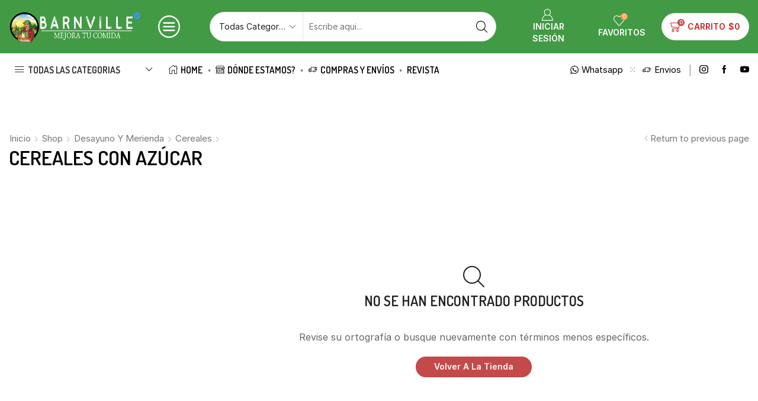

--- FILE ---
content_type: text/html; charset=UTF-8
request_url: https://barnville.ar/productos/desayuno-y-merienda/cereales/cereales-con-azucar/
body_size: 94036
content:

<!DOCTYPE html>
<html lang="es" >
<head>
	<meta charset="UTF-8" />
	<meta name="viewport" content="width=device-width, initial-scale=1.0, maximum-scale=1.0, user-scalable=0"/>
	<meta name='robots' content='index, follow, max-image-preview:large, max-snippet:-1, max-video-preview:-1' />

	<!-- This site is optimized with the Yoast SEO plugin v26.8 - https://yoast.com/product/yoast-seo-wordpress/ -->
	<title>Cereales con Azúcar - BarnVille</title>
	<link rel="canonical" href="https://barnville.ar/productos/desayuno-y-merienda/cereales/cereales-con-azucar/" />
	<meta property="og:locale" content="es_ES" />
	<meta property="og:type" content="article" />
	<meta property="og:title" content="Cereales con Azúcar - BarnVille" />
	<meta property="og:url" content="https://barnville.ar/productos/desayuno-y-merienda/cereales/cereales-con-azucar/" />
	<meta property="og:site_name" content="BarnVille" />
	<meta property="og:image" content="https://barnville.ar/wp-content/uploads/2025/07/screen.png" />
	<meta property="og:image:width" content="1417" />
	<meta property="og:image:height" content="649" />
	<meta property="og:image:type" content="image/png" />
	<meta name="twitter:card" content="summary_large_image" />
	<script type="application/ld+json" class="yoast-schema-graph">{"@context":"https://schema.org","@graph":[{"@type":"CollectionPage","@id":"https://barnville.ar/productos/desayuno-y-merienda/cereales/cereales-con-azucar/","url":"https://barnville.ar/productos/desayuno-y-merienda/cereales/cereales-con-azucar/","name":"Cereales con Azúcar - BarnVille","isPartOf":{"@id":"https://barnville.ar/#website"},"breadcrumb":{"@id":"https://barnville.ar/productos/desayuno-y-merienda/cereales/cereales-con-azucar/#breadcrumb"},"inLanguage":"es"},{"@type":"BreadcrumbList","@id":"https://barnville.ar/productos/desayuno-y-merienda/cereales/cereales-con-azucar/#breadcrumb","itemListElement":[{"@type":"ListItem","position":1,"name":"Inicio","item":"https://barnville.ar/"},{"@type":"ListItem","position":2,"name":"Desayuno y Merienda","item":"https://barnville.ar/productos/desayuno-y-merienda/"},{"@type":"ListItem","position":3,"name":"Cereales","item":"https://barnville.ar/productos/desayuno-y-merienda/cereales/"},{"@type":"ListItem","position":4,"name":"Cereales con Azúcar"}]},{"@type":"WebSite","@id":"https://barnville.ar/#website","url":"https://barnville.ar/","name":"BarnVille","description":"Mejora tu comida®","publisher":{"@id":"https://barnville.ar/#organization"},"potentialAction":[{"@type":"SearchAction","target":{"@type":"EntryPoint","urlTemplate":"https://barnville.ar/?s={search_term_string}"},"query-input":{"@type":"PropertyValueSpecification","valueRequired":true,"valueName":"search_term_string"}}],"inLanguage":"es"},{"@type":"Organization","@id":"https://barnville.ar/#organization","name":"BarnVille","url":"https://barnville.ar/","logo":{"@type":"ImageObject","inLanguage":"es","@id":"https://barnville.ar/#/schema/logo/image/","url":"https://barnville.ar/wp-content/uploads/2021/06/Barnville-Mejora-tu-comida-Beige.jpg","contentUrl":"https://barnville.ar/wp-content/uploads/2021/06/Barnville-Mejora-tu-comida-Beige.jpg","width":852,"height":859,"caption":"BarnVille"},"image":{"@id":"https://barnville.ar/#/schema/logo/image/"}}]}</script>
	<!-- / Yoast SEO plugin. -->


<link rel='dns-prefetch' href='//www.googletagmanager.com' />
<link rel="alternate" type="application/rss+xml" title="BarnVille &raquo; Feed" href="https://barnville.ar/feed/" />
<link rel="alternate" type="application/rss+xml" title="BarnVille &raquo; Feed de los comentarios" href="https://barnville.ar/comments/feed/" />
<link rel="alternate" type="application/rss+xml" title="BarnVille &raquo; Cereales con Azúcar Categoría Feed" href="https://barnville.ar/productos/desayuno-y-merienda/cereales/cereales-con-azucar/feed/" />
<style id='wp-img-auto-sizes-contain-inline-css' type='text/css'>
img:is([sizes=auto i],[sizes^="auto," i]){contain-intrinsic-size:3000px 1500px}
/*# sourceURL=wp-img-auto-sizes-contain-inline-css */
</style>
<style id='classic-theme-styles-inline-css' type='text/css'>
/*! This file is auto-generated */
.wp-block-button__link{color:#fff;background-color:#32373c;border-radius:9999px;box-shadow:none;text-decoration:none;padding:calc(.667em + 2px) calc(1.333em + 2px);font-size:1.125em}.wp-block-file__button{background:#32373c;color:#fff;text-decoration:none}
/*# sourceURL=/wp-includes/css/classic-themes.min.css */
</style>
<style id='global-styles-inline-css' type='text/css'>
:root{--wp--preset--aspect-ratio--square: 1;--wp--preset--aspect-ratio--4-3: 4/3;--wp--preset--aspect-ratio--3-4: 3/4;--wp--preset--aspect-ratio--3-2: 3/2;--wp--preset--aspect-ratio--2-3: 2/3;--wp--preset--aspect-ratio--16-9: 16/9;--wp--preset--aspect-ratio--9-16: 9/16;--wp--preset--color--black: #000000;--wp--preset--color--cyan-bluish-gray: #abb8c3;--wp--preset--color--white: #ffffff;--wp--preset--color--pale-pink: #f78da7;--wp--preset--color--vivid-red: #cf2e2e;--wp--preset--color--luminous-vivid-orange: #ff6900;--wp--preset--color--luminous-vivid-amber: #fcb900;--wp--preset--color--light-green-cyan: #7bdcb5;--wp--preset--color--vivid-green-cyan: #00d084;--wp--preset--color--pale-cyan-blue: #8ed1fc;--wp--preset--color--vivid-cyan-blue: #0693e3;--wp--preset--color--vivid-purple: #9b51e0;--wp--preset--gradient--vivid-cyan-blue-to-vivid-purple: linear-gradient(135deg,rgb(6,147,227) 0%,rgb(155,81,224) 100%);--wp--preset--gradient--light-green-cyan-to-vivid-green-cyan: linear-gradient(135deg,rgb(122,220,180) 0%,rgb(0,208,130) 100%);--wp--preset--gradient--luminous-vivid-amber-to-luminous-vivid-orange: linear-gradient(135deg,rgb(252,185,0) 0%,rgb(255,105,0) 100%);--wp--preset--gradient--luminous-vivid-orange-to-vivid-red: linear-gradient(135deg,rgb(255,105,0) 0%,rgb(207,46,46) 100%);--wp--preset--gradient--very-light-gray-to-cyan-bluish-gray: linear-gradient(135deg,rgb(238,238,238) 0%,rgb(169,184,195) 100%);--wp--preset--gradient--cool-to-warm-spectrum: linear-gradient(135deg,rgb(74,234,220) 0%,rgb(151,120,209) 20%,rgb(207,42,186) 40%,rgb(238,44,130) 60%,rgb(251,105,98) 80%,rgb(254,248,76) 100%);--wp--preset--gradient--blush-light-purple: linear-gradient(135deg,rgb(255,206,236) 0%,rgb(152,150,240) 100%);--wp--preset--gradient--blush-bordeaux: linear-gradient(135deg,rgb(254,205,165) 0%,rgb(254,45,45) 50%,rgb(107,0,62) 100%);--wp--preset--gradient--luminous-dusk: linear-gradient(135deg,rgb(255,203,112) 0%,rgb(199,81,192) 50%,rgb(65,88,208) 100%);--wp--preset--gradient--pale-ocean: linear-gradient(135deg,rgb(255,245,203) 0%,rgb(182,227,212) 50%,rgb(51,167,181) 100%);--wp--preset--gradient--electric-grass: linear-gradient(135deg,rgb(202,248,128) 0%,rgb(113,206,126) 100%);--wp--preset--gradient--midnight: linear-gradient(135deg,rgb(2,3,129) 0%,rgb(40,116,252) 100%);--wp--preset--font-size--small: 13px;--wp--preset--font-size--medium: 20px;--wp--preset--font-size--large: 36px;--wp--preset--font-size--x-large: 42px;--wp--preset--spacing--20: 0.44rem;--wp--preset--spacing--30: 0.67rem;--wp--preset--spacing--40: 1rem;--wp--preset--spacing--50: 1.5rem;--wp--preset--spacing--60: 2.25rem;--wp--preset--spacing--70: 3.38rem;--wp--preset--spacing--80: 5.06rem;--wp--preset--shadow--natural: 6px 6px 9px rgba(0, 0, 0, 0.2);--wp--preset--shadow--deep: 12px 12px 50px rgba(0, 0, 0, 0.4);--wp--preset--shadow--sharp: 6px 6px 0px rgba(0, 0, 0, 0.2);--wp--preset--shadow--outlined: 6px 6px 0px -3px rgb(255, 255, 255), 6px 6px rgb(0, 0, 0);--wp--preset--shadow--crisp: 6px 6px 0px rgb(0, 0, 0);}:where(.is-layout-flex){gap: 0.5em;}:where(.is-layout-grid){gap: 0.5em;}body .is-layout-flex{display: flex;}.is-layout-flex{flex-wrap: wrap;align-items: center;}.is-layout-flex > :is(*, div){margin: 0;}body .is-layout-grid{display: grid;}.is-layout-grid > :is(*, div){margin: 0;}:where(.wp-block-columns.is-layout-flex){gap: 2em;}:where(.wp-block-columns.is-layout-grid){gap: 2em;}:where(.wp-block-post-template.is-layout-flex){gap: 1.25em;}:where(.wp-block-post-template.is-layout-grid){gap: 1.25em;}.has-black-color{color: var(--wp--preset--color--black) !important;}.has-cyan-bluish-gray-color{color: var(--wp--preset--color--cyan-bluish-gray) !important;}.has-white-color{color: var(--wp--preset--color--white) !important;}.has-pale-pink-color{color: var(--wp--preset--color--pale-pink) !important;}.has-vivid-red-color{color: var(--wp--preset--color--vivid-red) !important;}.has-luminous-vivid-orange-color{color: var(--wp--preset--color--luminous-vivid-orange) !important;}.has-luminous-vivid-amber-color{color: var(--wp--preset--color--luminous-vivid-amber) !important;}.has-light-green-cyan-color{color: var(--wp--preset--color--light-green-cyan) !important;}.has-vivid-green-cyan-color{color: var(--wp--preset--color--vivid-green-cyan) !important;}.has-pale-cyan-blue-color{color: var(--wp--preset--color--pale-cyan-blue) !important;}.has-vivid-cyan-blue-color{color: var(--wp--preset--color--vivid-cyan-blue) !important;}.has-vivid-purple-color{color: var(--wp--preset--color--vivid-purple) !important;}.has-black-background-color{background-color: var(--wp--preset--color--black) !important;}.has-cyan-bluish-gray-background-color{background-color: var(--wp--preset--color--cyan-bluish-gray) !important;}.has-white-background-color{background-color: var(--wp--preset--color--white) !important;}.has-pale-pink-background-color{background-color: var(--wp--preset--color--pale-pink) !important;}.has-vivid-red-background-color{background-color: var(--wp--preset--color--vivid-red) !important;}.has-luminous-vivid-orange-background-color{background-color: var(--wp--preset--color--luminous-vivid-orange) !important;}.has-luminous-vivid-amber-background-color{background-color: var(--wp--preset--color--luminous-vivid-amber) !important;}.has-light-green-cyan-background-color{background-color: var(--wp--preset--color--light-green-cyan) !important;}.has-vivid-green-cyan-background-color{background-color: var(--wp--preset--color--vivid-green-cyan) !important;}.has-pale-cyan-blue-background-color{background-color: var(--wp--preset--color--pale-cyan-blue) !important;}.has-vivid-cyan-blue-background-color{background-color: var(--wp--preset--color--vivid-cyan-blue) !important;}.has-vivid-purple-background-color{background-color: var(--wp--preset--color--vivid-purple) !important;}.has-black-border-color{border-color: var(--wp--preset--color--black) !important;}.has-cyan-bluish-gray-border-color{border-color: var(--wp--preset--color--cyan-bluish-gray) !important;}.has-white-border-color{border-color: var(--wp--preset--color--white) !important;}.has-pale-pink-border-color{border-color: var(--wp--preset--color--pale-pink) !important;}.has-vivid-red-border-color{border-color: var(--wp--preset--color--vivid-red) !important;}.has-luminous-vivid-orange-border-color{border-color: var(--wp--preset--color--luminous-vivid-orange) !important;}.has-luminous-vivid-amber-border-color{border-color: var(--wp--preset--color--luminous-vivid-amber) !important;}.has-light-green-cyan-border-color{border-color: var(--wp--preset--color--light-green-cyan) !important;}.has-vivid-green-cyan-border-color{border-color: var(--wp--preset--color--vivid-green-cyan) !important;}.has-pale-cyan-blue-border-color{border-color: var(--wp--preset--color--pale-cyan-blue) !important;}.has-vivid-cyan-blue-border-color{border-color: var(--wp--preset--color--vivid-cyan-blue) !important;}.has-vivid-purple-border-color{border-color: var(--wp--preset--color--vivid-purple) !important;}.has-vivid-cyan-blue-to-vivid-purple-gradient-background{background: var(--wp--preset--gradient--vivid-cyan-blue-to-vivid-purple) !important;}.has-light-green-cyan-to-vivid-green-cyan-gradient-background{background: var(--wp--preset--gradient--light-green-cyan-to-vivid-green-cyan) !important;}.has-luminous-vivid-amber-to-luminous-vivid-orange-gradient-background{background: var(--wp--preset--gradient--luminous-vivid-amber-to-luminous-vivid-orange) !important;}.has-luminous-vivid-orange-to-vivid-red-gradient-background{background: var(--wp--preset--gradient--luminous-vivid-orange-to-vivid-red) !important;}.has-very-light-gray-to-cyan-bluish-gray-gradient-background{background: var(--wp--preset--gradient--very-light-gray-to-cyan-bluish-gray) !important;}.has-cool-to-warm-spectrum-gradient-background{background: var(--wp--preset--gradient--cool-to-warm-spectrum) !important;}.has-blush-light-purple-gradient-background{background: var(--wp--preset--gradient--blush-light-purple) !important;}.has-blush-bordeaux-gradient-background{background: var(--wp--preset--gradient--blush-bordeaux) !important;}.has-luminous-dusk-gradient-background{background: var(--wp--preset--gradient--luminous-dusk) !important;}.has-pale-ocean-gradient-background{background: var(--wp--preset--gradient--pale-ocean) !important;}.has-electric-grass-gradient-background{background: var(--wp--preset--gradient--electric-grass) !important;}.has-midnight-gradient-background{background: var(--wp--preset--gradient--midnight) !important;}.has-small-font-size{font-size: var(--wp--preset--font-size--small) !important;}.has-medium-font-size{font-size: var(--wp--preset--font-size--medium) !important;}.has-large-font-size{font-size: var(--wp--preset--font-size--large) !important;}.has-x-large-font-size{font-size: var(--wp--preset--font-size--x-large) !important;}
:where(.wp-block-post-template.is-layout-flex){gap: 1.25em;}:where(.wp-block-post-template.is-layout-grid){gap: 1.25em;}
:where(.wp-block-term-template.is-layout-flex){gap: 1.25em;}:where(.wp-block-term-template.is-layout-grid){gap: 1.25em;}
:where(.wp-block-columns.is-layout-flex){gap: 2em;}:where(.wp-block-columns.is-layout-grid){gap: 2em;}
:root :where(.wp-block-pullquote){font-size: 1.5em;line-height: 1.6;}
/*# sourceURL=global-styles-inline-css */
</style>
<link rel='stylesheet' id='conditional-extra-fees-woocommerce-css' href='https://barnville.ar/wp-content/plugins/conditional-extra-fees-for-woocommerce-pro/public/css/conditional-fees-rule-woocommerce-public.css' type='text/css' media='all' />
<link rel='stylesheet' id='sb-style-css' href='https://barnville.ar/wp-content/plugins/sb-woocommerce-infinite-scroll/assets/css/sbsa.css' type='text/css' media='all' />
<link rel='stylesheet' id='sb-animate-style-css' href='https://barnville.ar/wp-content/plugins/sb-woocommerce-infinite-scroll/assets/css/animate.css' type='text/css' media='all' />
<link rel='stylesheet' id='ph_estimated_delivery_style-css' href='https://barnville.ar/wp-content/plugins/wf-estimated-delivery-for-woocommerce/assests/css/ph_est_delivery_style.css' type='text/css' media='all' />
<style id='woocommerce-inline-inline-css' type='text/css'>
.woocommerce form .form-row .required { visibility: visible; }
/*# sourceURL=woocommerce-inline-inline-css */
</style>
<link rel='stylesheet' id='etheme-parent-style-css' href='https://barnville.ar/wp-content/themes/xstore/xstore.min.css' type='text/css' media='all' />
<link rel='stylesheet' id='etheme-general-all-style-css' href='https://barnville.ar/wp-content/themes/xstore/css/general-all.min.css' type='text/css' media='all' />
<link rel='stylesheet' id='elementor-frontend-css' href='https://barnville.ar/wp-content/plugins/elementor/assets/css/frontend.min.css' type='text/css' media='all' />
<link rel='stylesheet' id='etheme-elementor-all-widgets-style-css' href='https://barnville.ar/wp-content/themes/xstore/css/elementor-all-widgets.min.css' type='text/css' media='all' />
<link rel='stylesheet' id='etheme-woocommerce-all-style-css' href='https://barnville.ar/wp-content/themes/xstore/css/woocommerce-all.min.css' type='text/css' media='all' />
<link rel='stylesheet' id='etheme-product-view-mask3-css' href='https://barnville.ar/wp-content/themes/xstore/css/modules/woocommerce/product-hovers/product-view-mask3.min.css' type='text/css' media='all' />
<link rel='stylesheet' id='etheme-sb-infinite-scroll-load-more-css' href='https://barnville.ar/wp-content/themes/xstore/css/modules/woocommerce/sb-infinite-scroll-load-more.min.css' type='text/css' media='all' />
<style id='xstore-icons-font-inline-css' type='text/css'>
@font-face {
				  font-family: 'xstore-icons';
				  src:
				    url('https://barnville.ar/wp-content/themes/xstore/fonts/xstore-icons-light.ttf') format('truetype'),
				    url('https://barnville.ar/wp-content/themes/xstore/fonts/xstore-icons-light.woff2') format('woff2'),
				    url('https://barnville.ar/wp-content/themes/xstore/fonts/xstore-icons-light.woff') format('woff'),
				    url('https://barnville.ar/wp-content/themes/xstore/fonts/xstore-icons-light.svg#xstore-icons') format('svg');
				  font-weight: normal;
				  font-style: normal;
				  font-display: swap;
				}
/*# sourceURL=xstore-icons-font-inline-css */
</style>
<link rel='stylesheet' id='etheme-header-contacts-css' href='https://barnville.ar/wp-content/themes/xstore/css/modules/layout/header/parts/contacts.min.css' type='text/css' media='all' />
<link rel='stylesheet' id='etheme-header-menu-css' href='https://barnville.ar/wp-content/themes/xstore/css/modules/layout/header/parts/menu.min.css' type='text/css' media='all' />
<link rel='stylesheet' id='etheme-all-departments-menu-css' href='https://barnville.ar/wp-content/themes/xstore/css/modules/layout/header/parts/all-departments-menu.min.css' type='text/css' media='all' />
<link rel='stylesheet' id='xstore-kirki-styles-css' href='https://barnville.ar/wp-content/uploads/xstore/kirki-styles.css' type='text/css' media='all' />
<link rel='stylesheet' id='child-style-css' href='https://barnville.ar/wp-content/themes/xstore-child/style.css' type='text/css' media='all' />
<script type="text/template" id="tmpl-variation-template">
	<div class="woocommerce-variation-description">{{{ data.variation.variation_description }}}</div>
	<div class="woocommerce-variation-price">{{{ data.variation.price_html }}}</div>
	<div class="woocommerce-variation-availability">{{{ data.variation.availability_html }}}</div>
</script>
<script type="text/template" id="tmpl-unavailable-variation-template">
	<p role="alert">Lo siento, este producto no está disponible. Por favor, elige otra combinación.</p>
</script>
<script type="text/javascript" src="https://barnville.ar/wp-includes/js/jquery/jquery.min.js" id="jquery-core-js"></script>
<script type="text/javascript" src="https://barnville.ar/wp-includes/js/jquery/jquery-migrate.min.js" id="jquery-migrate-js"></script>
<script type="text/javascript" src="https://barnville.ar/wp-content/plugins/conditional-extra-fees-for-woocommerce-pro/public/js/conditional-fees-rule-woocommerce-public.js" id="conditional-extra-fees-woocommerce-js"></script>
<script type="text/javascript" src="https://barnville.ar/wp-content/plugins/conditional-extra-fees-for-woocommerce-pro/public/js/divi-fix.js" id="conditional-extra-fees-woocommerce-divi-compatible-js"></script>
<script type="text/javascript" src="https://barnville.ar/wp-content/plugins/woocommerce/assets/js/jquery-blockui/jquery.blockUI.min.js" id="wc-jquery-blockui-js" data-wp-strategy="defer"></script>
<script type="text/javascript" id="wc-add-to-cart-js-extra">
/* <![CDATA[ */
var wc_add_to_cart_params = {"ajax_url":"/wp-admin/admin-ajax.php","wc_ajax_url":"/?wc-ajax=%%endpoint%%","i18n_view_cart":"Ver carrito","cart_url":"https://barnville.ar/cart-3/","is_cart":"","cart_redirect_after_add":"no"};
//# sourceURL=wc-add-to-cart-js-extra
/* ]]> */
</script>
<script type="text/javascript" src="https://barnville.ar/wp-content/plugins/woocommerce/assets/js/frontend/add-to-cart.min.js" id="wc-add-to-cart-js" defer="defer" data-wp-strategy="defer"></script>
<script type="text/javascript" src="https://barnville.ar/wp-content/plugins/woocommerce/assets/js/js-cookie/js.cookie.min.js" id="wc-js-cookie-js" data-wp-strategy="defer"></script>

<!-- Fragmento de código de la etiqueta de Google (gtag.js) añadida por Site Kit -->
<!-- Fragmento de código de Google Analytics añadido por Site Kit -->
<!-- Fragmento de código de Google Ads añadido por Site Kit -->
<script type="text/javascript" src="https://www.googletagmanager.com/gtag/js?id=GT-WPDW7PD" id="google_gtagjs-js" async></script>
<script type="text/javascript" id="google_gtagjs-js-after">
/* <![CDATA[ */
window.dataLayer = window.dataLayer || [];function gtag(){dataLayer.push(arguments);}
gtag("set","linker",{"domains":["barnville.ar"]});
gtag("js", new Date());
gtag("set", "developer_id.dZTNiMT", true);
gtag("config", "GT-WPDW7PD");
gtag("config", "AW-388764349");
 window._googlesitekit = window._googlesitekit || {}; window._googlesitekit.throttledEvents = []; window._googlesitekit.gtagEvent = (name, data) => { var key = JSON.stringify( { name, data } ); if ( !! window._googlesitekit.throttledEvents[ key ] ) { return; } window._googlesitekit.throttledEvents[ key ] = true; setTimeout( () => { delete window._googlesitekit.throttledEvents[ key ]; }, 5 ); gtag( "event", name, { ...data, event_source: "site-kit" } ); }; 
//# sourceURL=google_gtagjs-js-after
/* ]]> */
</script>
<script type="text/javascript" src="https://barnville.ar/wp-includes/js/underscore.min.js" id="underscore-js"></script>
<script type="text/javascript" id="wp-util-js-extra">
/* <![CDATA[ */
var _wpUtilSettings = {"ajax":{"url":"/wp-admin/admin-ajax.php"}};
//# sourceURL=wp-util-js-extra
/* ]]> */
</script>
<script type="text/javascript" src="https://barnville.ar/wp-includes/js/wp-util.min.js" id="wp-util-js"></script>
<script type="text/javascript" id="wc-add-to-cart-variation-js-extra">
/* <![CDATA[ */
var wc_add_to_cart_variation_params = {"wc_ajax_url":"/?wc-ajax=%%endpoint%%","i18n_no_matching_variations_text":"Lo siento, no hay productos que igualen tu selecci\u00f3n. Por favor, escoge una combinaci\u00f3n diferente.","i18n_make_a_selection_text":"Elige las opciones del producto antes de a\u00f1adir este producto a tu carrito.","i18n_unavailable_text":"Lo siento, este producto no est\u00e1 disponible. Por favor, elige otra combinaci\u00f3n.","i18n_reset_alert_text":"Se ha restablecido tu selecci\u00f3n. Por favor, elige alguna opci\u00f3n del producto antes de poder a\u00f1adir este producto a tu carrito."};
//# sourceURL=wc-add-to-cart-variation-js-extra
/* ]]> */
</script>
<script type="text/javascript" src="https://barnville.ar/wp-content/plugins/woocommerce/assets/js/frontend/add-to-cart-variation.min.js" id="wc-add-to-cart-variation-js" defer="defer" data-wp-strategy="defer"></script>
<link rel="https://api.w.org/" href="https://barnville.ar/wp-json/" /><link rel="alternate" title="JSON" type="application/json" href="https://barnville.ar/wp-json/wp/v2/product_cat/312" /><link rel="EditURI" type="application/rsd+xml" title="RSD" href="https://barnville.ar/xmlrpc.php?rsd" />
<meta name="generator" content="WordPress 6.9" />
<meta name="generator" content="WooCommerce 10.4.3" />
<meta name="generator" content="Site Kit by Google 1.171.0" />
		<script>
		(function(h,o,t,j,a,r){
			h.hj=h.hj||function(){(h.hj.q=h.hj.q||[]).push(arguments)};
			h._hjSettings={hjid:2597651,hjsv:5};
			a=o.getElementsByTagName('head')[0];
			r=o.createElement('script');r.async=1;
			r.src=t+h._hjSettings.hjid+j+h._hjSettings.hjsv;
			a.appendChild(r);
		})(window,document,'//static.hotjar.com/c/hotjar-','.js?sv=');
		</script>
					<link rel="prefetch" as="font" href="https://barnville.ar/wp-content/themes/xstore/fonts/xstore-icons-light.woff?v=9.6.5" type="font/woff">
					<link rel="prefetch" as="font" href="https://barnville.ar/wp-content/themes/xstore/fonts/xstore-icons-light.woff2?v=9.6.5" type="font/woff2">
			<noscript><style>.woocommerce-product-gallery{ opacity: 1 !important; }</style></noscript>
	<meta name="generator" content="Elementor 3.34.2; features: additional_custom_breakpoints; settings: css_print_method-external, google_font-enabled, font_display-auto">
			<style>
				.e-con.e-parent:nth-of-type(n+4):not(.e-lazyloaded):not(.e-no-lazyload),
				.e-con.e-parent:nth-of-type(n+4):not(.e-lazyloaded):not(.e-no-lazyload) * {
					background-image: none !important;
				}
				@media screen and (max-height: 1024px) {
					.e-con.e-parent:nth-of-type(n+3):not(.e-lazyloaded):not(.e-no-lazyload),
					.e-con.e-parent:nth-of-type(n+3):not(.e-lazyloaded):not(.e-no-lazyload) * {
						background-image: none !important;
					}
				}
				@media screen and (max-height: 640px) {
					.e-con.e-parent:nth-of-type(n+2):not(.e-lazyloaded):not(.e-no-lazyload),
					.e-con.e-parent:nth-of-type(n+2):not(.e-lazyloaded):not(.e-no-lazyload) * {
						background-image: none !important;
					}
				}
			</style>
			<link rel="icon" href="https://barnville.ar/wp-content/uploads/2021/04/favicon-64x65.png" sizes="32x32" />
<link rel="icon" href="https://barnville.ar/wp-content/uploads/2021/04/favicon.png" sizes="192x192" />
<link rel="apple-touch-icon" href="https://barnville.ar/wp-content/uploads/2021/04/favicon.png" />
<meta name="msapplication-TileImage" content="https://barnville.ar/wp-content/uploads/2021/04/favicon.png" />
<style id="kirki-inline-styles"></style><style type="text/css" class="et_custom-css">.btn-checkout:hover,.btn-view-wishlist:hover{opacity:1 !important}.et_element-top-level.et_b_header-account>a,.et_element-top-level.et_b_header-wishlist>a,.et_element-top-level.et_b_header-cart>a{font-weight:800}.mobile-header-wrapper .et_b_header-cart.et_element-top-level>a{width:auto}@media only screen and (min-width:1200px) and (max-width:1275px){.et_element-top-level.et_b_header-menu .menu>li:last-child,.et_b_header-menu .menu>li:nth-last-child(2) .et_b_header-menu-sep{display:none}}.mini-cart-buttons a{font-size:14px !important}.checkout-button:focus{color:var(--et_btn-color)}.et_b_header-socials a:hover{color:var(--et_active-color)}.mobile-menu-content>.et_b_header-socials{justify-content:inherit}.secondary-menu-wrapper .menu{box-shadow:0 4px 10px rgb(0 0 0 / 12%);border-radius:0 0 10px 10px}.content-product .quantity-wrapper .button,.content-product .quantity-wrapper .button.et-st-disabled:hover{border-radius:5px}.single-product .sidebar-widget .widget-title{font-size:18px}.et_product-block .single-wishlist .wishlist-fragment>div,.et_product-block .single-compare>a{margin-bottom:0;font-weight:500}.woocommerce-product-gallery.images-wrapper,.thumbnails-list .swiper-slide a{border:1px solid #E5E5E5;border-radius:10px;padding:5px}.single-product form.cart table.variations td.value select{width:100%}.single-product .et-timer.product-sale-counter{border:1px solid #D6D6D6;border-radius:10px;text-align:center;padding:12px;font-size:8px !important}@media only screen and (max-width:767px){.single-product .connect-block-element-vBVVM{flex-wrap:wrap;margin:-7px 0}.single-product .et_element.connect-block-element-vBVVM>div,.single-product .et_element.connect-block-element-vBVVM>form.cart,.single-product .et_element.connect-block-element-vBVVM>.price{margin:7px 0}.single-product .et_element.connect-block-element-vBVVM .et_connect-block-sep{margin:0 3px}}article.blog-post .wp-picture.blog-hover-zoom{border-radius:10px}.products-bordered-layout.with-ajax .ajax-content{border-radius:10px}.sidebar .widget-title{font-size:18px;text-transform:uppercase}.swiper-custom-right:not(.et-swiper-elementor-nav),.swiper-custom-left:not(.et-swiper-elementor-nav){background:transparent !important}@media only screen and (max-width:1530px){.swiper-custom-left,.middle-inside .swiper-entry .swiper-button-prev,.middle-inside.swiper-entry .swiper-button-prev{left:-15px}.swiper-custom-right,.middle-inside .swiper-entry .swiper-button-next,.middle-inside.swiper-entry .swiper-button-next{right:-15px}.middle-inbox .swiper-entry .swiper-button-prev,.middle-inbox.swiper-entry .swiper-button-prev{left:8px}.middle-inbox .swiper-entry .swiper-button-next,.middle-inbox.swiper-entry .swiper-button-next{right:8px}.swiper-entry:hover .swiper-custom-left,.middle-inside .swiper-entry:hover .swiper-button-prev,.middle-inside.swiper-entry:hover .swiper-button-prev{left:-5px}.swiper-entry:hover .swiper-custom-right,.middle-inside .swiper-entry:hover .swiper-button-next,.middle-inside.swiper-entry:hover .swiper-button-next{right:-5px}.middle-inbox .swiper-entry:hover .swiper-button-prev,.middle-inbox.swiper-entry:hover .swiper-button-prev{left:5px}.middle-inbox .swiper-entry:hover .swiper-button-next,.middle-inbox.swiper-entry:hover .swiper-button-next{right:5px}}.header-main-menu.et_element-top-level .menu{margin-right:-0px;margin-left:-0px}@media only screen and (max-width:1200px){.header-wrapper,.site-header-vertical{display:none}}@media only screen and (min-width:1201px){.mobile-header-wrapper{display:none}}.swiper-container{width:auto}.content-product .product-content-image img,.category-grid img,.categoriesCarousel .category-grid img{width:100%}.etheme-elementor-slider:not(.swiper-container-initialized,.swiper-initialized) .swiper-slide{max-width:calc(100% / var(--slides-per-view,4))}.etheme-elementor-slider[data-animation]:not(.swiper-container-initialized,.swiper-initialized,[data-animation=slide],[data-animation=coverflow]) .swiper-slide{max-width:100%}body:not([data-elementor-device-mode]) .etheme-elementor-off-canvas__container{transition:none;opacity:0;visibility:hidden;position:fixed}</style></head>
<body class="archive tax-product_cat term-cereales-con-azucar term-312 wp-theme-xstore wp-child-theme-xstore-child theme-xstore woocommerce woocommerce-page woocommerce-no-js et_cart-type-3 et_b_dt_header-not-overlap et_b_mob_header-not-overlap breadcrumbs-type-left  et-preloader-off et-catalog-off et-secondary-menu-on et-secondary-visibility-opened et-secondary-on-home elementor-default elementor-kit-36487" data-mode="light">



<div class="template-container">

		<div class="template-content">
		<div class="page-wrapper">
			<header id="header" class="site-header sticky"  data-type="sticky"><div class="header-wrapper">

<div class="header-main-wrapper sticky">
	<div class="header-main" data-title="Header main">
		<div class="et-row-container et-container">
			<div class="et-wrap-columns flex align-items-center">		
				
		
        <div class="et_column et_col-xs-8 et_col-xs-offset-0 pos-static">
			

<style>                .connect-block-element-TPBnK {
                    --connect-block-space: 15px;
                    margin: 0 -15px;
                }
                .et_element.connect-block-element-TPBnK > div,
                .et_element.connect-block-element-TPBnK > form.cart,
                .et_element.connect-block-element-TPBnK > .price {
                    margin: 0 15px;
                }
                                    .et_element.connect-block-element-TPBnK > .et_b_header-widget > div, 
                    .et_element.connect-block-element-TPBnK > .et_b_header-widget > ul {
                        margin-left: 15px;
                        margin-right: 15px;
                    }
                    .et_element.connect-block-element-TPBnK .widget_nav_menu .menu > li > a {
                        margin: 0 15px                    }
/*                    .et_element.connect-block-element-TPBnK .widget_nav_menu .menu .menu-item-has-children > a:after {
                        right: 15px;
                    }*/
                </style><div class="et_element et_connect-block flex flex-row connect-block-element-TPBnK align-items-center justify-content-start">

    <div class="et_element et_b_header-logo align-start mob-align-center et_element-top-level" >
        <a href="https://barnville.ar">
            <span><img fetchpriority="high" width="872" height="210" src="https://barnville.ar/wp-content/uploads/2024/11/barnville-logo-oficial.svg" class="et_b_header-logo-img" alt="barnville-logo-oficial" srcset="https://barnville.ar/wp-content/uploads/2024/11/barnville-logo-oficial.svg " 2x decoding="async" /></span><span class="fixed"><img fetchpriority="high" width="872" height="210" src="https://barnville.ar/wp-content/uploads/2024/11/barnville-logo-oficial.svg" class="et_b_header-logo-img" alt="barnville-logo-oficial" srcset="https://barnville.ar/wp-content/uploads/2024/11/barnville-logo-oficial.svg " 2x decoding="async" /></span>            
        </a>
    </div>



<div class="et_element et_b_header-mobile-menu  static et-content_toggle et-off-canvas et-content-left toggles-by-arrow" data-item-click="item">
	
    <span class="et-element-label-wrapper flex  justify-content-start mob-justify-content-center">
			<span class="flex-inline align-items-center et-element-label pointer et-toggle valign-center" >
				<span class="et_b-icon"><svg version="1.1" id="Layer_1" xmlns="http://www.w3.org/2000/svg" xmlns:xlink="http://www.w3.org/1999/xlink" x="0px" y="0px" width="1em" height="1em" viewBox="0 0 100 100" style="enable-background:new 0 0 100 100;" xml:space="preserve"><g><path d="M26,37h47.7c1.7,0,3.3-1.3,3.3-3.3s-1.3-3.3-3.3-3.3H26c-1.7,0-3.3,1.3-3.3,3.3S24.3,37,26,37z"/><path d="M74,46.7H26c-1.7,0-3.3,1.3-3.3,3.3s1.3,3.3,3.3,3.3h47.7c1.7,0,3.3-1.3,3.3-3.3S75.7,46.7,74,46.7z"/><path d="M74,63H26c-1.7,0-3.3,1.3-3.3,3.3s1.3,3.3,3.3,3.3h47.7c1.7,0,3.3-1.3,3.3-3.3S75.7,63,74,63z"/></g><path d="M50,0C22.3,0,0,22.3,0,50s22.3,50,50,50s50-22.3,50-50S77.7,0,50,0z M50,93.7C26,93.7,6.3,74,6.3,50S26,6.3,50,6.3S93.7,26,93.7,50S74,93.7,50,93.7z"/></svg></span>							</span>
		</span>
	        <div class="et-mini-content">
			<span class="et-toggle pos-absolute et-close full-left top">
				<svg xmlns="http://www.w3.org/2000/svg" width="0.8em" height="0.8em" viewBox="0 0 24 24">
					<path d="M13.056 12l10.728-10.704c0.144-0.144 0.216-0.336 0.216-0.552 0-0.192-0.072-0.384-0.216-0.528-0.144-0.12-0.336-0.216-0.528-0.216 0 0 0 0 0 0-0.192 0-0.408 0.072-0.528 0.216l-10.728 10.728-10.704-10.728c-0.288-0.288-0.768-0.288-1.056 0-0.168 0.144-0.24 0.336-0.24 0.528 0 0.216 0.072 0.408 0.216 0.552l10.728 10.704-10.728 10.704c-0.144 0.144-0.216 0.336-0.216 0.552s0.072 0.384 0.216 0.528c0.288 0.288 0.768 0.288 1.056 0l10.728-10.728 10.704 10.704c0.144 0.144 0.336 0.216 0.528 0.216s0.384-0.072 0.528-0.216c0.144-0.144 0.216-0.336 0.216-0.528s-0.072-0.384-0.216-0.528l-10.704-10.704z"></path>
				</svg>
			</span>

            <div class="et-content mobile-menu-content children-align-inherit">
				

    <div class="et_element et_b_header-logo justify-content-center" >
        <a href="https://barnville.ar">
            <span><img fetchpriority="high" width="872" height="210" src="https://barnville.ar/wp-content/uploads/2024/11/barnville-logo-oficial.svg" class="et_b_header-logo-img" alt="barnville-logo-oficial" srcset="https://barnville.ar/wp-content/uploads/2024/11/barnville-logo-oficial.svg " 2x decoding="async" /></span>            
        </a>
    </div>



<div class="et_element et_b_header-search flex align-items-center   justify-content-end flex-basis-full et-content-dropdown" >
		
	    
        <form action="https://barnville.ar/" role="search" data-min="3" data-per-page="100"
                            class="ajax-search-form  ajax-with-suggestions input-input " method="get">
			
                <div class="input-row flex align-items-center et-overflow-hidden" data-search-mode="dark">
                    					                    <label class="screen-reader-text" for="et_b-header-search-input-65">Search input</label>
                    <input type="text" value=""
                           placeholder="Escribe aqui..." autocomplete="off" class="form-control" id="et_b-header-search-input-65" name="s">
					
					                        <input type="hidden" name="post_type" value="product">
					
                                            <input type="hidden" name="et_search" value="true">
                    					
					                    <span class="buttons-wrapper flex flex-nowrap pos-relative">
                    <span class="clear flex-inline justify-content-center align-items-center pointer">
                        <span class="et_b-icon">
                            <svg xmlns="http://www.w3.org/2000/svg" width=".7em" height=".7em" viewBox="0 0 24 24"><path d="M13.056 12l10.728-10.704c0.144-0.144 0.216-0.336 0.216-0.552 0-0.192-0.072-0.384-0.216-0.528-0.144-0.12-0.336-0.216-0.528-0.216 0 0 0 0 0 0-0.192 0-0.408 0.072-0.528 0.216l-10.728 10.728-10.704-10.728c-0.288-0.288-0.768-0.288-1.056 0-0.168 0.144-0.24 0.336-0.24 0.528 0 0.216 0.072 0.408 0.216 0.552l10.728 10.704-10.728 10.704c-0.144 0.144-0.216 0.336-0.216 0.552s0.072 0.384 0.216 0.528c0.288 0.288 0.768 0.288 1.056 0l10.728-10.728 10.704 10.704c0.144 0.144 0.336 0.216 0.528 0.216s0.384-0.072 0.528-0.216c0.144-0.144 0.216-0.336 0.216-0.528s-0.072-0.384-0.216-0.528l-10.704-10.704z"></path></svg>
                        </span>
                    </span>
                    <button type="submit" class="search-button flex justify-content-center align-items-center pointer" aria-label="Search button">
                        <span class="et_b-loader"></span>
                    <svg xmlns="http://www.w3.org/2000/svg" width="1em" height="1em" fill="currentColor" viewBox="0 0 24 24"><path d="M23.784 22.8l-6.168-6.144c1.584-1.848 2.448-4.176 2.448-6.576 0-5.52-4.488-10.032-10.032-10.032-5.52 0-10.008 4.488-10.008 10.008s4.488 10.032 10.032 10.032c2.424 0 4.728-0.864 6.576-2.472l6.168 6.144c0.144 0.144 0.312 0.216 0.48 0.216s0.336-0.072 0.456-0.192c0.144-0.12 0.216-0.288 0.24-0.48 0-0.192-0.072-0.384-0.192-0.504zM18.696 10.080c0 4.752-3.888 8.64-8.664 8.64-4.752 0-8.64-3.888-8.64-8.664 0-4.752 3.888-8.64 8.664-8.64s8.64 3.888 8.64 8.664z"></path></svg>                    <span class="screen-reader-text">Search</span></button>
                </span>
                </div>
				
											                <div class="ajax-results-wrapper"></div>
			        </form>
		</div>
<div class="et_b-tabs-wrapper">        <div class="et_b-tabs">
			                <span class="et-tab active"
                      data-tab="menu">
                        Menu                    </span>
			            <span class="et-tab "
                  data-tab="menu_2">
                    OPCIONES                </span>
			        </div>
		            <div class="et_b-tab-content active"
                 data-tab-name="menu">
				                    <div class="et_element et_b_header-menu header-mobile-menu flex align-items-center"
                         data-title="Menu">
						<div class="menu-main-container"><ul id="menu-telefono" class="menu"><li id="menu-item-46334" class="menu-item menu-item-type-taxonomy menu-item-object-product_cat menu-item-has-children menu-parent-item menu-item-46334 item-level-0 item-design-dropdown columns-2"><a href="https://barnville.ar/productos/verduleria/" class="item-link"><i class="et-icon et- et-minus"></i>Verdulería</a>
<div class="nav-sublist-dropdown"><div class="container">

<ul>
	<li id="menu-item-46335" class="menu-item menu-item-type-taxonomy menu-item-object-product_cat menu-item-46335 item-level-1"><a href="https://barnville.ar/productos/verduleria/verduras-organicas/" class="item-link type-img position-">Verduras Orgánicas</a></li>
	<li id="menu-item-46336" class="menu-item menu-item-type-taxonomy menu-item-object-product_cat menu-item-46336 item-level-1"><a href="https://barnville.ar/productos/verduleria/frutas-organicas/" class="item-link type-img position-">Frutas Orgánicas</a></li>
	<li id="menu-item-46337" class="menu-item menu-item-type-taxonomy menu-item-object-product_cat menu-item-46337 item-level-1"><a href="https://barnville.ar/productos/verduleria/aromaticas-organicas/" class="item-link type-img position-">Aromaticas Orgánicas</a></li>
	<li id="menu-item-46338" class="menu-item menu-item-type-taxonomy menu-item-object-product_cat menu-item-46338 item-level-1"><a href="https://barnville.ar/productos/verduleria/hongos/" class="item-link type-img position-">Hongos</a></li>
	<li id="menu-item-46339" class="menu-item menu-item-type-taxonomy menu-item-object-product_cat menu-item-46339 item-level-1"><a href="https://barnville.ar/productos/verduleria/flores-organicas/" class="item-link type-img position-">Flores Orgánicas</a></li>
</ul>

</div></div><!-- .nav-sublist-dropdown -->
</li>
<li id="menu-item-46340" class="menu-item menu-item-type-taxonomy menu-item-object-product_cat menu-item-has-children menu-parent-item menu-item-46340 item-level-0 item-design-dropdown columns-2"><a href="https://barnville.ar/productos/almacen/" class="item-link"><i class="et-icon et- et-minus"></i>Almacen</a>
<div class="nav-sublist-dropdown"><div class="container">

<ul>
	<li id="menu-item-46341" class="menu-item menu-item-type-taxonomy menu-item-object-product_cat menu-item-has-children menu-parent-item menu-item-46341 item-level-1"><a href="https://barnville.ar/productos/almacen/arroces-y-legumbres/" class="item-link type-img position-">Arroces y Legumbres</a>
	<div class="nav-sublist">

	<ul>
		<li id="menu-item-46342" class="menu-item menu-item-type-taxonomy menu-item-object-product_cat menu-item-46342 item-level-2"><a href="https://barnville.ar/productos/almacen/arroces-y-legumbres/arroz/" class="item-link type-img position-">Arroz</a></li>
		<li id="menu-item-46343" class="menu-item menu-item-type-taxonomy menu-item-object-product_cat menu-item-46343 item-level-2"><a href="https://barnville.ar/productos/almacen/arroces-y-legumbres/legumbres/" class="item-link type-img position-">Legumbres</a></li>
		<li id="menu-item-46344" class="menu-item menu-item-type-taxonomy menu-item-object-product_cat menu-item-46344 item-level-2"><a href="https://barnville.ar/productos/almacen/arroces-y-legumbres/porotos/" class="item-link type-img position-">Porotos</a></li>
	</ul>

	</div>
</li>
	<li id="menu-item-46345" class="menu-item menu-item-type-taxonomy menu-item-object-product_cat menu-item-has-children menu-parent-item menu-item-46345 item-level-1"><a href="https://barnville.ar/productos/almacen/aceites-y-vinagres/" class="item-link type-img position-">Aceites y Vinagres</a>
	<div class="nav-sublist">

	<ul>
		<li id="menu-item-46346" class="menu-item menu-item-type-taxonomy menu-item-object-product_cat menu-item-46346 item-level-2"><a href="https://barnville.ar/productos/almacen/aceites-y-vinagres/aceites/" class="item-link type-img position-">Aceites</a></li>
		<li id="menu-item-46347" class="menu-item menu-item-type-taxonomy menu-item-object-product_cat menu-item-46347 item-level-2"><a href="https://barnville.ar/productos/almacen/aceites-y-vinagres/vinagres/" class="item-link type-img position-">Vinagres</a></li>
		<li id="menu-item-46348" class="menu-item menu-item-type-taxonomy menu-item-object-product_cat menu-item-46348 item-level-2"><a href="https://barnville.ar/productos/almacen/aceites-y-vinagres/acetos/" class="item-link type-img position-">Acetos</a></li>
	</ul>

	</div>
</li>
	<li id="menu-item-46349" class="menu-item menu-item-type-taxonomy menu-item-object-product_cat menu-item-has-children menu-parent-item menu-item-46349 item-level-1"><a href="https://barnville.ar/productos/almacen/harinas-y-rebozadores/" class="item-link type-img position-">Harinas y Rebozadores</a>
	<div class="nav-sublist">

	<ul>
		<li id="menu-item-46350" class="menu-item menu-item-type-taxonomy menu-item-object-product_cat menu-item-46350 item-level-2"><a href="https://barnville.ar/productos/almacen/harinas-y-rebozadores/rebozador/" class="item-link type-img position-">Rebozador</a></li>
		<li id="menu-item-46351" class="menu-item menu-item-type-taxonomy menu-item-object-product_cat menu-item-46351 item-level-2"><a href="https://barnville.ar/productos/almacen/harinas-y-rebozadores/avenas-y-semola/" class="item-link type-img position-">Avenas y Sémola</a></li>
	</ul>

	</div>
</li>
	<li id="menu-item-46352" class="menu-item menu-item-type-taxonomy menu-item-object-product_cat menu-item-has-children menu-parent-item menu-item-46352 item-level-1"><a href="https://barnville.ar/productos/almacen/mermeladas-y-dulces/" class="item-link type-img position-">Mermeladas y Dulces</a>
	<div class="nav-sublist">

	<ul>
		<li id="menu-item-46353" class="menu-item menu-item-type-taxonomy menu-item-object-product_cat menu-item-46353 item-level-2"><a href="https://barnville.ar/productos/almacen/mermeladas-y-dulces/miel/" class="item-link type-img position-">Miel</a></li>
		<li id="menu-item-46354" class="menu-item menu-item-type-taxonomy menu-item-object-product_cat menu-item-46354 item-level-2"><a href="https://barnville.ar/productos/almacen/mermeladas-y-dulces/jalea/" class="item-link type-img position-">Jalea</a></li>
		<li id="menu-item-46355" class="menu-item menu-item-type-taxonomy menu-item-object-product_cat menu-item-46355 item-level-2"><a href="https://barnville.ar/productos/almacen/mermeladas-y-dulces/dulce/" class="item-link type-img position-">Dulces</a></li>
		<li id="menu-item-46356" class="menu-item menu-item-type-taxonomy menu-item-object-product_cat menu-item-46356 item-level-2"><a href="https://barnville.ar/productos/almacen/mermeladas-y-dulces/untable-mani/" class="item-link type-img position-">Untable Mani</a></li>
		<li id="menu-item-46357" class="menu-item menu-item-type-taxonomy menu-item-object-product_cat menu-item-46357 item-level-2"><a href="https://barnville.ar/productos/almacen/mermeladas-y-dulces/syrup/" class="item-link type-img position-">Syrup</a></li>
		<li id="menu-item-46358" class="menu-item menu-item-type-taxonomy menu-item-object-product_cat menu-item-46358 item-level-2"><a href="https://barnville.ar/productos/almacen/mermeladas-y-dulces/nectar/" class="item-link type-img position-">Nectar</a></li>
	</ul>

	</div>
</li>
	<li id="menu-item-46359" class="menu-item menu-item-type-taxonomy menu-item-object-product_cat menu-item-has-children menu-parent-item menu-item-46359 item-level-1"><a href="https://barnville.ar/productos/almacen/salsas-y-aderezos/" class="item-link type-img position-">Salsas y Aderezos</a>
	<div class="nav-sublist">

	<ul>
		<li id="menu-item-46360" class="menu-item menu-item-type-taxonomy menu-item-object-product_cat menu-item-46360 item-level-2"><a href="https://barnville.ar/productos/almacen/salsas-y-aderezos/mayonesas/" class="item-link type-img position-">Mayonesas</a></li>
		<li id="menu-item-46361" class="menu-item menu-item-type-taxonomy menu-item-object-product_cat menu-item-46361 item-level-2"><a href="https://barnville.ar/productos/almacen/salsas-y-aderezos/mostazas/" class="item-link type-img position-">Mostazas</a></li>
		<li id="menu-item-46362" class="menu-item menu-item-type-taxonomy menu-item-object-product_cat menu-item-46362 item-level-2"><a href="https://barnville.ar/productos/almacen/salsas-y-aderezos/ketchup/" class="item-link type-img position-">Ketchup</a></li>
		<li id="menu-item-46363" class="menu-item menu-item-type-taxonomy menu-item-object-product_cat menu-item-46363 item-level-2"><a href="https://barnville.ar/productos/almacen/salsas-y-aderezos/salsas-listas/" class="item-link type-img position-">Salsas Listas</a></li>
		<li id="menu-item-46364" class="menu-item menu-item-type-taxonomy menu-item-object-product_cat menu-item-46364 item-level-2"><a href="https://barnville.ar/productos/almacen/salsas-y-aderezos/extracto-tomates/" class="item-link type-img position-">Extracto Tomates</a></li>
		<li id="menu-item-46365" class="menu-item menu-item-type-taxonomy menu-item-object-product_cat menu-item-46365 item-level-2"><a href="https://barnville.ar/productos/almacen/salsas-y-aderezos/pulpa-de-tomate/" class="item-link type-img position-">Pulpa de Tomate</a></li>
		<li id="menu-item-46366" class="menu-item menu-item-type-taxonomy menu-item-object-product_cat menu-item-46366 item-level-2"><a href="https://barnville.ar/productos/almacen/salsas-y-aderezos/pure-de-tomate/" class="item-link type-img position-">Puré de Tomate</a></li>
		<li id="menu-item-46367" class="menu-item menu-item-type-taxonomy menu-item-object-product_cat menu-item-46367 item-level-2"><a href="https://barnville.ar/productos/almacen/salsas-y-aderezos/salsa-de-tomates/" class="item-link type-img position-">Salsa de Tomates</a></li>
	</ul>

	</div>
</li>
	<li id="menu-item-46368" class="menu-item menu-item-type-taxonomy menu-item-object-product_cat menu-item-has-children menu-parent-item menu-item-46368 item-level-1"><a href="https://barnville.ar/productos/almacen/pastas-y-sopas/" class="item-link type-img position-">Pastas y Sopas</a>
	<div class="nav-sublist">

	<ul>
		<li id="menu-item-46369" class="menu-item menu-item-type-taxonomy menu-item-object-product_cat menu-item-46369 item-level-2"><a href="https://barnville.ar/productos/almacen/pastas-y-sopas/pastas-secas/" class="item-link type-img position-">Pastas Secas</a></li>
		<li id="menu-item-46370" class="menu-item menu-item-type-taxonomy menu-item-object-product_cat menu-item-46370 item-level-2"><a href="https://barnville.ar/productos/almacen/pastas-y-sopas/sopas/" class="item-link type-img position-">Sopas</a></li>
		<li id="menu-item-46371" class="menu-item menu-item-type-taxonomy menu-item-object-product_cat menu-item-46371 item-level-2"><a href="https://barnville.ar/productos/almacen/pastas-y-sopas/caldos/" class="item-link type-img position-">Caldos</a></li>
		<li id="menu-item-46372" class="menu-item menu-item-type-taxonomy menu-item-object-product_cat menu-item-46372 item-level-2"><a href="https://barnville.ar/productos/almacen/pastas-y-sopas/pastas-rellenas/" class="item-link type-img position-">Pastas Rellenas</a></li>
	</ul>

	</div>
</li>
	<li id="menu-item-46373" class="menu-item menu-item-type-taxonomy menu-item-object-product_cat menu-item-has-children menu-parent-item menu-item-46373 item-level-1"><a href="https://barnville.ar/productos/almacen/conservas/" class="item-link type-img position-">Conservas</a>
	<div class="nav-sublist">

	<ul>
		<li id="menu-item-46374" class="menu-item menu-item-type-taxonomy menu-item-object-product_cat menu-item-has-children menu-parent-item menu-item-46374 item-level-2"><a href="https://barnville.ar/productos/almacen/conservas/aceitunas/" class="item-link type-img position-">Aceitunas</a>
		<div class="nav-sublist">

		<ul>
			<li id="menu-item-46375" class="menu-item menu-item-type-taxonomy menu-item-object-product_cat menu-item-46375 item-level-3"><a href="https://barnville.ar/productos/almacen/conservas/aceitunas/pasta-de-aceitunas/" class="item-link type-img position-">Pasta de Aceitunas</a></li>
		</ul>

		</div>
</li>
	</ul>

	</div>
</li>
	<li id="menu-item-46376" class="menu-item menu-item-type-taxonomy menu-item-object-product_cat menu-item-has-children menu-parent-item menu-item-46376 item-level-1"><a href="https://barnville.ar/productos/almacen/especias-y-condimentos/" class="item-link type-img position-">Especias y Condimentos</a>
	<div class="nav-sublist">

	<ul>
		<li id="menu-item-46377" class="menu-item menu-item-type-taxonomy menu-item-object-product_cat menu-item-46377 item-level-2"><a href="https://barnville.ar/productos/almacen/especias-y-condimentos/sal/" class="item-link type-img position-">Sal</a></li>
		<li id="menu-item-46378" class="menu-item menu-item-type-taxonomy menu-item-object-product_cat menu-item-46378 item-level-2"><a href="https://barnville.ar/productos/almacen/especias-y-condimentos/semillas/" class="item-link type-img position-">Semillas</a></li>
	</ul>

	</div>
</li>
	<li id="menu-item-46379" class="menu-item menu-item-type-taxonomy menu-item-object-product_cat menu-item-46379 item-level-1"><a href="https://barnville.ar/productos/frutos-secos-y-semillas/" class="item-link type-img position-">Frutos secos y Semillas</a></li>
	<li id="menu-item-46380" class="menu-item menu-item-type-taxonomy menu-item-object-product_cat menu-item-46380 item-level-1"><a href="https://barnville.ar/productos/almacen/suplementos-dietarios/" class="item-link type-img position-">Suplementos Dietarios</a></li>
	<li id="menu-item-46381" class="menu-item menu-item-type-taxonomy menu-item-object-product_cat current-product_cat-ancestor menu-item-has-children menu-parent-item menu-item-46381 item-level-1"><a href="https://barnville.ar/productos/desayuno-y-merienda/" class="item-link type-img position-">Desayuno y Merienda</a>
	<div class="nav-sublist">

	<ul>
		<li id="menu-item-46382" class="menu-item menu-item-type-taxonomy menu-item-object-product_cat current-product_cat-ancestor menu-item-46382 item-level-2"><a href="https://barnville.ar/productos/desayuno-y-merienda/cereales/" class="item-link type-img position-">Cereales</a></li>
		<li id="menu-item-46383" class="menu-item menu-item-type-taxonomy menu-item-object-product_cat menu-item-has-children menu-parent-item menu-item-46383 item-level-2"><a href="https://barnville.ar/productos/almacen/panificados/" class="item-link type-img position-">Panificados</a>
		<div class="nav-sublist">

		<ul>
			<li id="menu-item-46384" class="menu-item menu-item-type-taxonomy menu-item-object-product_cat menu-item-46384 item-level-3"><a href="https://barnville.ar/productos/almacen/panificados/pan/" class="item-link type-img position-">Pan</a></li>
			<li id="menu-item-46385" class="menu-item menu-item-type-taxonomy menu-item-object-product_cat menu-item-46385 item-level-3"><a href="https://barnville.ar/productos/almacen/panificados/bizcochos/" class="item-link type-img position-">Bizcochos</a></li>
			<li id="menu-item-46386" class="menu-item menu-item-type-taxonomy menu-item-object-product_cat menu-item-46386 item-level-3"><a href="https://barnville.ar/productos/almacen/panificados/galletas-panificados/" class="item-link type-img position-">Galletas</a></li>
			<li id="menu-item-46387" class="menu-item menu-item-type-taxonomy menu-item-object-product_cat menu-item-46387 item-level-3"><a href="https://barnville.ar/productos/almacen/panificados/tostadas-y-grisines/" class="item-link type-img position-">Tostadas y Grisines</a></li>
		</ul>

		</div>
</li>
		<li id="menu-item-46388" class="menu-item menu-item-type-taxonomy menu-item-object-product_cat menu-item-46388 item-level-2"><a href="https://barnville.ar/productos/desayuno-y-merienda/galletitas/" class="item-link type-img position-">Galletitas</a></li>
		<li id="menu-item-46389" class="menu-item menu-item-type-taxonomy menu-item-object-product_cat menu-item-46389 item-level-2"><a href="https://barnville.ar/productos/almacen/azucar-y-edulcorantes/" class="item-link type-img position-">Azúcar y Edulcorantes</a></li>
		<li id="menu-item-46390" class="menu-item menu-item-type-taxonomy menu-item-object-product_cat menu-item-has-children menu-parent-item menu-item-46390 item-level-2"><a href="https://barnville.ar/productos/desayuno-y-merienda/infusiones/" class="item-link type-img position-">Infusiones</a>
		<div class="nav-sublist">

		<ul>
			<li id="menu-item-46391" class="menu-item menu-item-type-taxonomy menu-item-object-product_cat menu-item-46391 item-level-3"><a href="https://barnville.ar/productos/desayuno-y-merienda/infusiones/yerba/" class="item-link type-img position-">Yerba</a></li>
			<li id="menu-item-46392" class="menu-item menu-item-type-taxonomy menu-item-object-product_cat menu-item-46392 item-level-3"><a href="https://barnville.ar/productos/desayuno-y-merienda/infusiones/mate-cocido/" class="item-link type-img position-">Mate Cocido</a></li>
			<li id="menu-item-46393" class="menu-item menu-item-type-taxonomy menu-item-object-product_cat menu-item-46393 item-level-3"><a href="https://barnville.ar/productos/desayuno-y-merienda/infusiones/te/" class="item-link type-img position-">Té</a></li>
			<li id="menu-item-46394" class="menu-item menu-item-type-taxonomy menu-item-object-product_cat menu-item-46394 item-level-3"><a href="https://barnville.ar/productos/desayuno-y-merienda/infusiones/cafe/" class="item-link type-img position-">Café</a></li>
		</ul>

		</div>
</li>
		<li id="menu-item-46395" class="menu-item menu-item-type-taxonomy menu-item-object-product_cat menu-item-46395 item-level-2"><a href="https://barnville.ar/productos/desayuno-y-merienda/cereales/barras/" class="item-link type-img position-">Barras</a></li>
		<li id="menu-item-46396" class="menu-item menu-item-type-taxonomy menu-item-object-product_cat menu-item-46396 item-level-2"><a href="https://barnville.ar/productos/desayuno-y-merienda/cacao/" class="item-link type-img position-">Cacao</a></li>
		<li id="menu-item-46397" class="menu-item menu-item-type-taxonomy menu-item-object-product_cat menu-item-has-children menu-parent-item menu-item-46397 item-level-2"><a href="https://barnville.ar/productos/almacen/golosinas-y-chocolates/" class="item-link type-img position-">Golosinas y Chocolates</a>
		<div class="nav-sublist">

		<ul>
			<li id="menu-item-46398" class="menu-item menu-item-type-taxonomy menu-item-object-product_cat menu-item-46398 item-level-3"><a href="https://barnville.ar/productos/almacen/golosinas-y-chocolates/alfajores/" class="item-link type-img position-">Alfajores</a></li>
			<li id="menu-item-46399" class="menu-item menu-item-type-taxonomy menu-item-object-product_cat menu-item-46399 item-level-3"><a href="https://barnville.ar/productos/almacen/golosinas-y-chocolates/bombones-y-bocados/" class="item-link type-img position-">Bombones y Bocados</a></li>
			<li id="menu-item-46400" class="menu-item menu-item-type-taxonomy menu-item-object-product_cat menu-item-46400 item-level-3"><a href="https://barnville.ar/productos/almacen/golosinas-y-chocolates/snacks-y-otros/" class="item-link type-img position-">Snacks y Otros</a></li>
		</ul>

		</div>
</li>
	</ul>

	</div>
</li>
</ul>

</div></div><!-- .nav-sublist-dropdown -->
</li>
<li id="menu-item-46401" class="menu-item menu-item-type-taxonomy menu-item-object-product_cat menu-item-has-children menu-parent-item menu-item-46401 item-level-0 item-design-dropdown columns-2"><a href="https://barnville.ar/productos/frescos/" class="item-link"><i class="et-icon et- et-minus"></i>Frescos</a>
<div class="nav-sublist-dropdown"><div class="container">

<ul>
	<li id="menu-item-46402" class="menu-item menu-item-type-taxonomy menu-item-object-product_cat menu-item-46402 item-level-1"><a href="https://barnville.ar/productos/frescos/huevos/" class="item-link type-img position-">Huevos</a></li>
	<li id="menu-item-46403" class="menu-item menu-item-type-taxonomy menu-item-object-product_cat menu-item-has-children menu-parent-item menu-item-46403 item-level-1"><a href="https://barnville.ar/productos/frescos/quesos-frescos/" class="item-link type-img position-">Quesos</a>
	<div class="nav-sublist">

	<ul>
		<li id="menu-item-46404" class="menu-item menu-item-type-taxonomy menu-item-object-product_cat menu-item-46404 item-level-2"><a href="https://barnville.ar/productos/frescos/quesos-frescos/quesos-vaca/" class="item-link type-img position-">Quesos Vaca</a></li>
		<li id="menu-item-46405" class="menu-item menu-item-type-taxonomy menu-item-object-product_cat menu-item-46405 item-level-2"><a href="https://barnville.ar/productos/frescos/quesos-frescos/quesos-bufala/" class="item-link type-img position-">Quesos Bufala</a></li>
		<li id="menu-item-46406" class="menu-item menu-item-type-taxonomy menu-item-object-product_cat menu-item-46406 item-level-2"><a href="https://barnville.ar/productos/frescos/quesos-frescos/queso-obeja/" class="item-link type-img position-">Queso Obeja</a></li>
		<li id="menu-item-46407" class="menu-item menu-item-type-taxonomy menu-item-object-product_cat menu-item-46407 item-level-2"><a href="https://barnville.ar/productos/frescos/quesos-frescos/quesos-vegetales/" class="item-link type-img position-">Quesos Vegetales</a></li>
		<li id="menu-item-46408" class="menu-item menu-item-type-taxonomy menu-item-object-product_cat menu-item-46408 item-level-2"><a href="https://barnville.ar/productos/frescos/quesos-cabra/" class="item-link type-img position-">Quesos Cabra</a></li>
		<li id="menu-item-46409" class="menu-item menu-item-type-taxonomy menu-item-object-product_cat menu-item-46409 item-level-2"><a href="https://barnville.ar/productos/frescos/quesos-frescos/quesos-untables/" class="item-link type-img position-">Quesos Untables</a></li>
	</ul>

	</div>
</li>
	<li id="menu-item-46410" class="menu-item menu-item-type-taxonomy menu-item-object-product_cat menu-item-has-children menu-parent-item menu-item-46410 item-level-1"><a href="https://barnville.ar/productos/frescos/carnes/" class="item-link type-img position-">Carnes</a>
	<div class="nav-sublist">

	<ul>
		<li id="menu-item-46411" class="menu-item menu-item-type-taxonomy menu-item-object-product_cat menu-item-46411 item-level-2"><a href="https://barnville.ar/productos/frescos/carnes/carne-organica-carne-organica/" class="item-link type-img position-">Carne Organica</a></li>
		<li id="menu-item-46412" class="menu-item menu-item-type-taxonomy menu-item-object-product_cat menu-item-46412 item-level-2"><a href="https://barnville.ar/productos/frescos/carnes/carne-pastoril/" class="item-link type-img position-">Carne Pastoril</a></li>
		<li id="menu-item-46413" class="menu-item menu-item-type-taxonomy menu-item-object-product_cat menu-item-46413 item-level-2"><a href="https://barnville.ar/productos/congelados/hamburguesas/hamburgesas-carne/" class="item-link type-img position-">Hamburgesas Carne</a></li>
		<li id="menu-item-46414" class="menu-item menu-item-type-taxonomy menu-item-object-product_cat menu-item-46414 item-level-2"><a href="https://barnville.ar/productos/frescos/carnes/carne-bufalo-carne-organica/" class="item-link type-img position-">Carne Bufalo</a></li>
	</ul>

	</div>
</li>
	<li id="menu-item-46415" class="menu-item menu-item-type-taxonomy menu-item-object-product_cat menu-item-has-children menu-parent-item menu-item-46415 item-level-1"><a href="https://barnville.ar/productos/frescos/pollos/" class="item-link type-img position-">Pollos</a>
	<div class="nav-sublist">

	<ul>
		<li id="menu-item-46416" class="menu-item menu-item-type-taxonomy menu-item-object-product_cat menu-item-46416 item-level-2"><a href="https://barnville.ar/productos/frescos/pollos/pollo-organico-pollo-organico/" class="item-link type-img position-">Pollo Organico</a></li>
		<li id="menu-item-46417" class="menu-item menu-item-type-taxonomy menu-item-object-product_cat menu-item-46417 item-level-2"><a href="https://barnville.ar/productos/frescos/pollos/pollo-pastoril/" class="item-link type-img position-">Pollo Pastoril</a></li>
		<li id="menu-item-46418" class="menu-item menu-item-type-taxonomy menu-item-object-product_cat menu-item-46418 item-level-2"><a href="https://barnville.ar/productos/congelados/milanesas/milanesa-pollo/" class="item-link type-img position-">Milanesa Pollo</a></li>
		<li id="menu-item-46419" class="menu-item menu-item-type-taxonomy menu-item-object-product_cat menu-item-46419 item-level-2"><a href="https://barnville.ar/productos/congelados/salchichas/salchichas-pollo-y-otras/" class="item-link type-img position-">Salchichas Pollo y Otras</a></li>
	</ul>

	</div>
</li>
	<li id="menu-item-46420" class="menu-item menu-item-type-taxonomy menu-item-object-product_cat menu-item-has-children menu-parent-item menu-item-46420 item-level-1"><a href="https://barnville.ar/productos/frescos/leche/" class="item-link type-img position-">Leche</a>
	<div class="nav-sublist">

	<ul>
		<li id="menu-item-46421" class="menu-item menu-item-type-taxonomy menu-item-object-product_cat menu-item-46421 item-level-2"><a href="https://barnville.ar/productos/frescos/leche/leche-vegetal/" class="item-link type-img position-">Leche Vegetal</a></li>
	</ul>

	</div>
</li>
	<li id="menu-item-46422" class="menu-item menu-item-type-taxonomy menu-item-object-product_cat menu-item-has-children menu-parent-item menu-item-46422 item-level-1"><a href="https://barnville.ar/productos/frescos/yogur/" class="item-link type-img position-">Yogur</a>
	<div class="nav-sublist">

	<ul>
		<li id="menu-item-46423" class="menu-item menu-item-type-taxonomy menu-item-object-product_cat menu-item-46423 item-level-2"><a href="https://barnville.ar/productos/frescos/yogur/yogur-vegetal/" class="item-link type-img position-">Yogur Vegetal</a></li>
	</ul>

	</div>
</li>
	<li id="menu-item-46424" class="menu-item menu-item-type-taxonomy menu-item-object-product_cat menu-item-has-children menu-parent-item menu-item-46424 item-level-1"><a href="https://barnville.ar/productos/frescos/manteca/" class="item-link type-img position-">Manteca</a>
	<div class="nav-sublist">

	<ul>
		<li id="menu-item-46425" class="menu-item menu-item-type-taxonomy menu-item-object-product_cat menu-item-46425 item-level-2"><a href="https://barnville.ar/productos/frescos/manteca/manteca-vegetal/" class="item-link type-img position-">Manteca Vegetal</a></li>
	</ul>

	</div>
</li>
</ul>

</div></div><!-- .nav-sublist-dropdown -->
</li>
<li id="menu-item-46426" class="menu-item menu-item-type-taxonomy menu-item-object-product_cat menu-item-has-children menu-parent-item menu-item-46426 item-level-0 item-design-dropdown columns-2"><a href="https://barnville.ar/productos/congelados/" class="item-link"><i class="et-icon et- et-minus"></i>Congelados</a>
<div class="nav-sublist-dropdown"><div class="container">

<ul>
	<li id="menu-item-46427" class="menu-item menu-item-type-taxonomy menu-item-object-product_cat menu-item-46427 item-level-1"><a href="https://barnville.ar/productos/helados-y-postres/" class="item-link type-img position-">Helados y Postres</a></li>
	<li id="menu-item-46428" class="menu-item menu-item-type-taxonomy menu-item-object-product_cat menu-item-46428 item-level-1"><a href="https://barnville.ar/productos/frescos/carnes/carne-vegetal/" class="item-link type-img position-">Carne Vegetal</a></li>
	<li id="menu-item-46429" class="menu-item menu-item-type-taxonomy menu-item-object-product_cat menu-item-46429 item-level-1"><a href="https://barnville.ar/productos/congelados/pizzas/" class="item-link type-img position-">Pizzas y Empanadas</a></li>
	<li id="menu-item-46430" class="menu-item menu-item-type-taxonomy menu-item-object-product_cat menu-item-46430 item-level-1"><a href="https://barnville.ar/productos/congelados/pollo-y-carnes/" class="item-link type-img position-">Pollo y Carnes</a></li>
	<li id="menu-item-46431" class="menu-item menu-item-type-taxonomy menu-item-object-product_cat menu-item-46431 item-level-1"><a href="https://barnville.ar/productos/congelados/vegetales-listos/" class="item-link type-img position-">Vegetales Listos</a></li>
	<li id="menu-item-46432" class="menu-item menu-item-type-taxonomy menu-item-object-product_cat menu-item-46432 item-level-1"><a href="https://barnville.ar/productos/helados-y-postres/" class="item-link type-img position-">Helados y Postres</a></li>
	<li id="menu-item-46433" class="menu-item menu-item-type-taxonomy menu-item-object-product_cat menu-item-has-children menu-parent-item menu-item-46433 item-level-1"><a href="https://barnville.ar/productos/congelados/nuggets/" class="item-link type-img position-">Nuggets</a>
	<div class="nav-sublist">

	<ul>
		<li id="menu-item-46434" class="menu-item menu-item-type-taxonomy menu-item-object-product_cat menu-item-46434 item-level-2"><a href="https://barnville.ar/productos/congelados/nuggets/nuggets-vegetales/" class="item-link type-img position-">Nuggets Vegetales</a></li>
	</ul>

	</div>
</li>
	<li id="menu-item-46435" class="menu-item menu-item-type-taxonomy menu-item-object-product_cat menu-item-has-children menu-parent-item menu-item-46435 item-level-1"><a href="https://barnville.ar/productos/congelados/milanesas/" class="item-link type-img position-">Milanesas</a>
	<div class="nav-sublist">

	<ul>
		<li id="menu-item-46436" class="menu-item menu-item-type-taxonomy menu-item-object-product_cat menu-item-46436 item-level-2"><a href="https://barnville.ar/productos/congelados/milanesas/milanesas-vegetales/" class="item-link type-img position-">Milanesas Vegetales</a></li>
	</ul>

	</div>
</li>
	<li id="menu-item-46437" class="menu-item menu-item-type-taxonomy menu-item-object-product_cat menu-item-has-children menu-parent-item menu-item-46437 item-level-1"><a href="https://barnville.ar/productos/congelados/hamburguesas/" class="item-link type-img position-">Hamburguesas</a>
	<div class="nav-sublist">

	<ul>
		<li id="menu-item-46438" class="menu-item menu-item-type-taxonomy menu-item-object-product_cat menu-item-46438 item-level-2"><a href="https://barnville.ar/productos/congelados/hamburguesas/hamburguesas-vegetales/" class="item-link type-img position-">Hamburguesas Vegetales</a></li>
	</ul>

	</div>
</li>
	<li id="menu-item-46439" class="menu-item menu-item-type-taxonomy menu-item-object-product_cat menu-item-has-children menu-parent-item menu-item-46439 item-level-1"><a href="https://barnville.ar/productos/congelados/salchichas/" class="item-link type-img position-">Salchichas</a>
	<div class="nav-sublist">

	<ul>
		<li id="menu-item-46440" class="menu-item menu-item-type-taxonomy menu-item-object-product_cat menu-item-46440 item-level-2"><a href="https://barnville.ar/productos/congelados/salchichas/salchichas-vegetales/" class="item-link type-img position-">Salchichas Vegetales</a></li>
	</ul>

	</div>
</li>
	<li id="menu-item-46454" class="menu-item menu-item-type-taxonomy menu-item-object-product_cat menu-item-46454 item-level-1"><a href="https://barnville.ar/productos/congelados/frutas-congeladas/" class="item-link type-img position-">Frutas Congeladas</a></li>
</ul>

</div></div><!-- .nav-sublist-dropdown -->
</li>
<li id="menu-item-46455" class="menu-item menu-item-type-taxonomy menu-item-object-product_cat menu-item-has-children menu-parent-item menu-item-46455 item-level-0 item-design-dropdown columns-2"><a href="https://barnville.ar/productos/bebidas/" class="item-link"><i class="et-icon et- et-minus"></i>Bebidas</a>
<div class="nav-sublist-dropdown"><div class="container">

<ul>
	<li id="menu-item-46456" class="menu-item menu-item-type-taxonomy menu-item-object-product_cat menu-item-46456 item-level-1"><a href="https://barnville.ar/productos/bebidas/jugos/" class="item-link type-img position-">Jugos</a></li>
	<li id="menu-item-46457" class="menu-item menu-item-type-taxonomy menu-item-object-product_cat menu-item-46457 item-level-1"><a href="https://barnville.ar/productos/bebidas/sidras/" class="item-link type-img position-">Sidras</a></li>
	<li id="menu-item-46458" class="menu-item menu-item-type-taxonomy menu-item-object-product_cat menu-item-46458 item-level-1"><a href="https://barnville.ar/productos/bebidas/vinos/" class="item-link type-img position-">Vinos</a></li>
	<li id="menu-item-46459" class="menu-item menu-item-type-taxonomy menu-item-object-product_cat menu-item-46459 item-level-1"><a href="https://barnville.ar/productos/bebidas/cervezas/" class="item-link type-img position-">Cervezas</a></li>
	<li id="menu-item-46460" class="menu-item menu-item-type-taxonomy menu-item-object-product_cat menu-item-46460 item-level-1"><a href="https://barnville.ar/productos/bebidas/probioticas/" class="item-link type-img position-">Probióticas</a></li>
</ul>

</div></div><!-- .nav-sublist-dropdown -->
</li>
<li id="menu-item-46462" class="menu-item menu-item-type-taxonomy menu-item-object-product_cat menu-item-has-children menu-parent-item menu-item-46462 item-level-0 item-design-dropdown columns-2"><a href="https://barnville.ar/productos/perfumeria/" class="item-link"><i class="et-icon et- et-minus"></i>Perfumería</a>
<div class="nav-sublist-dropdown"><div class="container">

<ul>
	<li id="menu-item-46463" class="menu-item menu-item-type-taxonomy menu-item-object-product_cat menu-item-46463 item-level-1"><a href="https://barnville.ar/productos/perfumeria/shampoo/" class="item-link type-img position-">Shampoo</a></li>
	<li id="menu-item-46464" class="menu-item menu-item-type-taxonomy menu-item-object-product_cat menu-item-46464 item-level-1"><a href="https://barnville.ar/productos/perfumeria/jabones/" class="item-link type-img position-">Jabones</a></li>
	<li id="menu-item-46465" class="menu-item menu-item-type-taxonomy menu-item-object-product_cat menu-item-46465 item-level-1"><a href="https://barnville.ar/productos/perfumeria/cremas-faciales/" class="item-link type-img position-">Cremas Faciales</a></li>
	<li id="menu-item-46466" class="menu-item menu-item-type-taxonomy menu-item-object-product_cat menu-item-46466 item-level-1"><a href="https://barnville.ar/productos/perfumeria/cremas-corporales/" class="item-link type-img position-">Cremas corporales</a></li>
	<li id="menu-item-46467" class="menu-item menu-item-type-taxonomy menu-item-object-product_cat menu-item-46467 item-level-1"><a href="https://barnville.ar/productos/perfumeria/aceites-cosmeticos/" class="item-link type-img position-">Aceites Cosméticos</a></li>
	<li id="menu-item-46468" class="menu-item menu-item-type-taxonomy menu-item-object-product_cat menu-item-46468 item-level-1"><a href="https://barnville.ar/productos/perfumeria/desodorantes-corporales/" class="item-link type-img position-">Desodorantes Corporales</a></li>
	<li id="menu-item-46469" class="menu-item menu-item-type-taxonomy menu-item-object-product_cat menu-item-46469 item-level-1"><a href="https://barnville.ar/productos/perfumeria/cuidado-de-manos-y-pies/" class="item-link type-img position-">Cuidado de Manos y Pies</a></li>
	<li id="menu-item-46470" class="menu-item menu-item-type-taxonomy menu-item-object-product_cat menu-item-46470 item-level-1"><a href="https://barnville.ar/productos/perfumeria/cuidado-bucal/" class="item-link type-img position-">Cuidado Bucal</a></li>
</ul>

</div></div><!-- .nav-sublist-dropdown -->
</li>
<li id="menu-item-46471" class="menu-item menu-item-type-taxonomy menu-item-object-product_cat menu-item-has-children menu-parent-item menu-item-46471 item-level-0 item-design-dropdown columns-2"><a href="https://barnville.ar/productos/hogar/" class="item-link"><i class="et-icon et- et-minus"></i>Hogar</a>
<div class="nav-sublist-dropdown"><div class="container">

<ul>
	<li id="menu-item-46472" class="menu-item menu-item-type-taxonomy menu-item-object-product_cat menu-item-46472 item-level-1"><a href="https://barnville.ar/productos/hogar/limpieza-ropa/" class="item-link type-img position-">Limpieza Ropa</a></li>
	<li id="menu-item-46473" class="menu-item menu-item-type-taxonomy menu-item-object-product_cat menu-item-46473 item-level-1"><a href="https://barnville.ar/productos/hogar/limpiadores-multiuso/" class="item-link type-img position-">Limpiadores Multiuso</a></li>
	<li id="menu-item-46474" class="menu-item menu-item-type-taxonomy menu-item-object-product_cat menu-item-46474 item-level-1"><a href="https://barnville.ar/productos/hogar/limpieza-de-pisos/" class="item-link type-img position-">Limpieza de Pisos</a></li>
	<li id="menu-item-46475" class="menu-item menu-item-type-taxonomy menu-item-object-product_cat menu-item-46475 item-level-1"><a href="https://barnville.ar/productos/hogar/limpieza-de-bano/" class="item-link type-img position-">Limpieza de Baño</a></li>
	<li id="menu-item-46476" class="menu-item menu-item-type-taxonomy menu-item-object-product_cat menu-item-46476 item-level-1"><a href="https://barnville.ar/productos/hogar/accesorios-limpieza/" class="item-link type-img position-">Accesorios Limpieza</a></li>
	<li id="menu-item-46477" class="menu-item menu-item-type-taxonomy menu-item-object-product_cat menu-item-46477 item-level-1"><a href="https://barnville.ar/productos/hogar/lamparas-y-otros/" class="item-link type-img position-">Lamparas y Otros</a></li>
</ul>

</div></div><!-- .nav-sublist-dropdown -->
</li>
<li id="menu-item-46478" class="menu-item menu-item-type-taxonomy menu-item-object-product_cat menu-item-46478 item-level-0 item-design-dropdown columns-2"><a href="https://barnville.ar/productos/bazar/" class="item-link"><i class="et-icon et- et-minus"></i>Bazar</a></li>
<li id="menu-item-46606" class="menu-item menu-item-type-custom menu-item-object-custom menu-item-46606 item-level-0 item-design-dropdown columns-2"><a href="https://barnville.ar/promos/" class="item-link"><i class="et-icon et- et-coupon"></i>Promociones</a></li>
<li id="menu-item-46480" class="menu-item menu-item-type-post_type menu-item-object-page menu-item-46480 item-level-0 item-design-dropdown columns-2"><a href="https://barnville.ar/donde-estamos/" class="item-link"><i class="et-icon et- et-shop"></i>¿Dónde estamos?</a></li>
<li id="menu-item-46481" class="menu-item menu-item-type-post_type menu-item-object-page menu-item-46481 item-level-0 item-design-dropdown columns-2"><a href="https://barnville.ar/compras-y-envios/" class="item-link"><i class="et-icon et- et-delivery"></i>Compras y Envíos</a></li>
</ul></div>                    </div>
				            </div>
            <div class="et_b-tab-content "
                 data-tab-name="menu_2">
				                <div class="et_element et_b_header-menu header-mobile-menu flex align-items-center"
                     data-title="Menu">
					<div class="menu-main-container"><ul id="menu-opciones" class="menu"><li id="menu-item-46492" class="menu-item menu-item-type-post_type menu-item-object-page menu-item-home menu-item-46492 item-level-0 item-design-dropdown columns-2"><a href="https://barnville.ar/" class="item-link"><i class="et-icon et- et-home"></i>Home</a></li>
<li id="menu-item-46494" class="menu-item menu-item-type-post_type menu-item-object-page menu-item-46494 item-level-0 item-design-dropdown columns-2"><a href="https://barnville.ar/donde-estamos/" class="item-link"><i class="et-icon et- et-shop"></i>Dónde estamos?</a></li>
<li id="menu-item-46495" class="menu-item menu-item-type-custom menu-item-object-custom menu-item-46495 item-level-0 item-design-dropdown columns-2"><a href="https://barnville.ar/compras-y-envios/" class="item-link"><i class="et-icon et- et-delivery"></i>Compras y Envíos</a></li>
</ul></div>                </div>
			            </div>
			</div>

<div class="et_element et_b_header-wishlist  flex align-items-center justify-content-inherit wishlist-type1  et-content-right et-content-dropdown et-content-toTop" >
        <a href="https://barnville.ar/my-account-3/?et-wishlist-page" class=" flex flex-wrap full-width align-items-center  justify-content-inherit">
            <span class="flex justify-content-center align-items-center flex-wrap">
                                    <span class="et_b-icon">
                        <span class="et-svg"><svg width="1em" height="1em" xmlns="http://www.w3.org/2000/svg" xmlns:xlink="http://www.w3.org/1999/xlink" x="0px" y="0px" viewBox="0 0 100 100" xml:space="preserve"><path d="M99.5,31.5C98.4,17.2,86.3,5.7,71.9,5.3C63.8,5,55.6,8.5,50,14.5C44.3,8.4,36.4,5,28.1,5.3C13.7,5.7,1.6,17.2,0.5,31.5
                    c-0.1,1.2-0.1,2.5-0.1,3.7c0.2,5.1,2.4,10.2,6.1,14.3l39.2,43.4c1.1,1.2,2.7,1.9,4.3,1.9c1.6,0,3.2-0.7,4.4-1.9l39.1-43.4
                    c3.7-4.1,5.8-9.1,6.1-14.3C99.6,34,99.6,32.7,99.5,31.5z M49.6,89.2L10.5,45.8c-2.8-3.1-4.5-7-4.7-10.9c0-1,0-2,0.1-3
                    C6.8,20.4,16.6,11,28.2,10.7c0.2,0,0.5,0,0.7,0c7.4,0,14.5,3.6,18.8,9.7c0.5,0.7,1.3,1.1,2.2,1.1s1.7-0.4,2.2-1.1
                    c4.5-6.3,11.8-9.9,19.6-9.7c11.6,0.4,21.4,9.7,22.4,21.2c0.1,1,0.1,2,0.1,3v0c-0.2,3.9-1.8,7.8-4.7,10.9L50.4,89.2
                    C50.2,89.4,49.7,89.3,49.6,89.2z"/></svg></span>                                            </span>
                	
	                                <span class="et-element-label inline-block ">
                        Favoritos                    </span>
	            	
	                        </span>
    </a>
	        <span class="et-wishlist-quantity et-quantity count-0">
          0        </span>
        	</div>


	

<div class="et_element et_b_header-cart  flex align-items-center justify-content-inherit cart-type1  et-content-right et-content-dropdown et-content-toTop" >
	        <a href="https://barnville.ar/cart-3/" class=" flex flex-wrap full-width align-items-center  justify-content-inherit">
			<span class="flex justify-content-center align-items-center
			">

									
					                        <span class="et_b-icon">
							<span class="et-svg"><svg xmlns="http://www.w3.org/2000/svg" width="1em" height="1em" viewBox="0 0 24 24"><path d="M0.096 4.656v0.024l1.968 7.824c0 0.264 0.264 0.528 0.528 0.528l14.064 1.92c-0.384 0.504-1.032 0.816-1.704 0.816h-11.184c-0.384 0-0.624 0.264-0.624 0.624s0.264 0.624 0.624 0.624h11.28c1.656 0 3.168-1.248 3.48-2.856l2.328-11.832h2.424c0.384 0 0.624-0.264 0.624-0.624s-0.264-0.624-0.624-0.624h-2.952c-0.24 0-0.624 0.24-0.624 0.528l-0.456 2.424h-18.528c-0.264 0-0.384 0.144-0.504 0.24-0.12 0.12-0.12 0.36-0.12 0.384zM18.984 5.184l-1.704 8.52-14.088-1.824-1.584-6.696h17.376zM12.84 20.328c0 1.464 1.128 2.592 2.592 2.592s2.592-1.128 2.592-2.592c0-1.464-1.128-2.592-2.592-2.592s-2.592 1.128-2.592 2.592zM15.432 19.008c0.696 0 1.32 0.624 1.32 1.32s-0.624 1.32-1.32 1.32-1.32-0.624-1.32-1.32 0.6-1.32 1.32-1.32zM3.024 20.328c0 1.464 1.128 2.592 2.592 2.592s2.592-1.128 2.592-2.592c0-1.464-1.128-2.592-2.592-2.592-1.44 0-2.592 1.128-2.592 2.592zM5.64 19.008c0.696 0 1.32 0.624 1.32 1.32s-0.624 1.32-1.32 1.32-1.32-0.624-1.32-1.32 0.6-1.32 1.32-1.32z"></path></svg></span>													</span>
					
					                        <span class="et-element-label inline-block ">
							Carrito						</span>
									
					                        <span class="et-cart-total et-total mob-hide">
							        <span class="et-cart-total-inner">
              <span class="woocommerce-Price-amount amount"><bdi><span class="woocommerce-Price-currencySymbol">&#36;</span>0</bdi></span>            </span>
								</span>
					
												</span>
        </a>
		        <span class="et-cart-quantity et-quantity count-0">
              0            </span>
					</div>


  

<div class="et_element et_b_header-account flex align-items-center  justify-content-inherit account-type1 et-content-right et-content-dropdown et-content-toTop" >
	
    <a href="https://barnville.ar/my-account-3/"
       class=" flex full-width align-items-center  justify-content-inherit">
			<span class="flex justify-content-center align-items-center flex-wrap">

				                    <span class="et_b-icon">
						<svg xmlns="http://www.w3.org/2000/svg" width="1em" height="1em" viewBox="0 0 24 24"><path d="M16.848 12.168c1.56-1.32 2.448-3.216 2.448-5.232 0-3.768-3.072-6.84-6.84-6.84s-6.864 3.072-6.864 6.84c0 2.016 0.888 3.912 2.448 5.232-4.080 1.752-6.792 6.216-6.792 11.136 0 0.36 0.288 0.672 0.672 0.672h21.072c0.36 0 0.672-0.288 0.672-0.672-0.024-4.92-2.76-9.384-6.816-11.136zM12.432 1.44c3.048 0 5.52 2.472 5.52 5.52 0 1.968-1.056 3.792-2.76 4.776l-0.048 0.024c0 0 0 0-0.024 0-0.048 0.024-0.096 0.048-0.144 0.096h-0.024c-0.792 0.408-1.632 0.624-2.544 0.624-3.048 0-5.52-2.472-5.52-5.52s2.52-5.52 5.544-5.52zM9.408 13.056c0.96 0.48 1.968 0.72 3.024 0.72s2.064-0.24 3.024-0.72c3.768 1.176 6.576 5.088 6.816 9.552h-19.68c0.264-4.44 3.048-8.376 6.816-9.552z"></path></svg>					</span>
								
				                    <span class="et-element-label inline-block ">
						Iniciar sesión					</span>
								
				
			</span>
    </a>
		
	</div>



<div class="et_element et_b_header-socials et-socials flex flex-nowrap align-items-center  justify-content-center flex-row" >
	        <a href="https://www.instagram.com/barnville.ar/?hl=es"             data-tooltip="Instagram" title="Instagram">
            <span class="screen-reader-text hidden">Instagram</span>
			<svg xmlns="http://www.w3.org/2000/svg" width="1em" height="1em" viewBox="0 0 24 24"><path d="M16.512 0h-9.024c-4.128 0-7.488 3.36-7.488 7.488v9c0 4.152 3.36 7.512 7.488 7.512h9c4.152 0 7.512-3.36 7.512-7.488v-9.024c0-4.128-3.36-7.488-7.488-7.488zM21.744 16.512c0 2.904-2.352 5.256-5.256 5.256h-9c-2.904 0-5.256-2.352-5.256-5.256v-9.024c0-2.904 2.352-5.256 5.256-5.256h9c2.904 0 5.256 2.352 5.256 5.256v9.024zM12 6c-3.312 0-6 2.688-6 6s2.688 6 6 6 6-2.688 6-6-2.688-6-6-6zM12 15.744c-2.064 0-3.744-1.68-3.744-3.744s1.68-3.744 3.744-3.744 3.744 1.68 3.744 3.744c0 2.064-1.68 3.744-3.744 3.744zM19.248 5.544c0 0.437-0.355 0.792-0.792 0.792s-0.792-0.355-0.792-0.792c0-0.437 0.355-0.792 0.792-0.792s0.792 0.355 0.792 0.792z"></path></svg>        </a>
	        <a href="https://www.facebook.com/barnville.ar/"             data-tooltip="Facebook" title="Facebook">
            <span class="screen-reader-text hidden">Facebook</span>
			<svg xmlns="http://www.w3.org/2000/svg" width="1em" height="1em" viewBox="0 0 24 24"><path d="M13.488 8.256v-3c0-0.84 0.672-1.488 1.488-1.488h1.488v-3.768h-2.976c-2.472 0-4.488 2.016-4.488 4.512v3.744h-3v3.744h3v12h4.512v-12h3l1.488-3.744h-4.512z"></path></svg>        </a>
	        <a href="https://www.youtube.com/channel/UCRY0oQzw-4HHEPg0Wh86zIg"             data-tooltip="Youtube" title="Youtube">
            <span class="screen-reader-text hidden">Youtube</span>
			<svg xmlns="http://www.w3.org/2000/svg" width="1em" height="1em" viewBox="0 0 32 32"><path d="M31.050 7.041c-0.209-0.886-0.874-1.597-1.764-1.879-2.356-0.748-7.468-1.47-13.286-1.47s-10.93 0.722-13.287 1.47c-0.889 0.282-1.555 0.993-1.764 1.879-0.394 1.673-0.95 4.776-0.95 8.959s0.556 7.286 0.95 8.959c0.209 0.886 0.874 1.597 1.764 1.879 2.356 0.748 7.468 1.47 13.286 1.47s10.93-0.722 13.287-1.47c0.889-0.282 1.555-0.993 1.764-1.879 0.394-1.673 0.95-4.776 0.95-8.959s-0.556-7.286-0.95-8.959zM12.923 20.923v-9.846l9.143 4.923-9.143 4.923z"></path></svg>        </a>
	</div>

            </div>
        </div>
	</div>


<div class="et_element et_b_header-search flex align-items-center   justify-content-end mob-justify-content- flex-basis-full et_element-top-level et-content-dropdown" >
		
	    
        <form action="https://barnville.ar/" role="search" data-min="3" data-per-page="100"
                            class="ajax-search-form  ajax-with-suggestions input-input " method="get">
			
                <div class="input-row flex align-items-center " data-search-mode="dark">
                    					<select style="width: 100%; max-width: calc(122px + 1.4em)"  name='product_cat' id='product_cat-960' class='postform'>
	<option value='0' selected='selected'>Todas Categorias</option>
	<option class="level-0" value="almacen">Almacen</option>
	<option class="level-1" value="aceites-y-vinagres">&nbsp;&nbsp;&nbsp;Aceites y Vinagres</option>
	<option class="level-2" value="aceites">&nbsp;&nbsp;&nbsp;&nbsp;&nbsp;&nbsp;Aceites</option>
	<option class="level-2" value="acetos">&nbsp;&nbsp;&nbsp;&nbsp;&nbsp;&nbsp;Acetos</option>
	<option class="level-2" value="vinagres">&nbsp;&nbsp;&nbsp;&nbsp;&nbsp;&nbsp;Vinagres</option>
	<option class="level-1" value="arroces-y-legumbres">&nbsp;&nbsp;&nbsp;Arroces y Legumbres</option>
	<option class="level-2" value="arroz">&nbsp;&nbsp;&nbsp;&nbsp;&nbsp;&nbsp;Arroz</option>
	<option class="level-2" value="legumbres">&nbsp;&nbsp;&nbsp;&nbsp;&nbsp;&nbsp;Legumbres</option>
	<option class="level-2" value="porotos">&nbsp;&nbsp;&nbsp;&nbsp;&nbsp;&nbsp;Porotos</option>
	<option class="level-1" value="azucar-y-edulcorantes">&nbsp;&nbsp;&nbsp;Azúcar y Edulcorantes</option>
	<option class="level-1" value="conservas">&nbsp;&nbsp;&nbsp;Conservas</option>
	<option class="level-2" value="aceitunas">&nbsp;&nbsp;&nbsp;&nbsp;&nbsp;&nbsp;Aceitunas</option>
	<option class="level-3" value="pasta-de-aceitunas">&nbsp;&nbsp;&nbsp;&nbsp;&nbsp;&nbsp;&nbsp;&nbsp;&nbsp;Pasta de Aceitunas</option>
	<option class="level-2" value="encurtidos">&nbsp;&nbsp;&nbsp;&nbsp;&nbsp;&nbsp;Encurtidos</option>
	<option class="level-1" value="especias-y-condimentos">&nbsp;&nbsp;&nbsp;Especias y Condimentos</option>
	<option class="level-2" value="condimentos">&nbsp;&nbsp;&nbsp;&nbsp;&nbsp;&nbsp;Condimentos</option>
	<option class="level-2" value="sal">&nbsp;&nbsp;&nbsp;&nbsp;&nbsp;&nbsp;Sal</option>
	<option class="level-2" value="semillas">&nbsp;&nbsp;&nbsp;&nbsp;&nbsp;&nbsp;Semillas</option>
	<option class="level-1" value="golosinas-y-chocolates">&nbsp;&nbsp;&nbsp;Golosinas y Chocolates</option>
	<option class="level-2" value="alfajores">&nbsp;&nbsp;&nbsp;&nbsp;&nbsp;&nbsp;Alfajores</option>
	<option class="level-2" value="bombones-y-bocados">&nbsp;&nbsp;&nbsp;&nbsp;&nbsp;&nbsp;Bombones y Bocados</option>
	<option class="level-2" value="chocolates">&nbsp;&nbsp;&nbsp;&nbsp;&nbsp;&nbsp;Chocolates</option>
	<option class="level-2" value="snacks-y-otros">&nbsp;&nbsp;&nbsp;&nbsp;&nbsp;&nbsp;Snacks y Otros</option>
	<option class="level-1" value="harinas-y-rebozadores">&nbsp;&nbsp;&nbsp;Harinas y Rebozadores</option>
	<option class="level-2" value="avenas-y-semola">&nbsp;&nbsp;&nbsp;&nbsp;&nbsp;&nbsp;Avenas y Sémola</option>
	<option class="level-2" value="harina-coco">&nbsp;&nbsp;&nbsp;&nbsp;&nbsp;&nbsp;Harina Coco</option>
	<option class="level-2" value="harinas">&nbsp;&nbsp;&nbsp;&nbsp;&nbsp;&nbsp;Harinas</option>
	<option class="level-2" value="otras-harinas">&nbsp;&nbsp;&nbsp;&nbsp;&nbsp;&nbsp;Otras Harinas</option>
	<option class="level-2" value="rebozador">&nbsp;&nbsp;&nbsp;&nbsp;&nbsp;&nbsp;Rebozador</option>
	<option class="level-1" value="mermeladas-y-dulces">&nbsp;&nbsp;&nbsp;Mermeladas y Dulces</option>
	<option class="level-2" value="dulce">&nbsp;&nbsp;&nbsp;&nbsp;&nbsp;&nbsp;Dulce</option>
	<option class="level-2" value="jalea">&nbsp;&nbsp;&nbsp;&nbsp;&nbsp;&nbsp;Jalea</option>
	<option class="level-2" value="mermeladas">&nbsp;&nbsp;&nbsp;&nbsp;&nbsp;&nbsp;Mermeladas</option>
	<option class="level-2" value="miel">&nbsp;&nbsp;&nbsp;&nbsp;&nbsp;&nbsp;Miel</option>
	<option class="level-2" value="otros-untables">&nbsp;&nbsp;&nbsp;&nbsp;&nbsp;&nbsp;Otros Untables</option>
	<option class="level-2" value="syrup">&nbsp;&nbsp;&nbsp;&nbsp;&nbsp;&nbsp;Syrup</option>
	<option class="level-2" value="untable-mani">&nbsp;&nbsp;&nbsp;&nbsp;&nbsp;&nbsp;Untable Mani</option>
	<option class="level-1" value="panificados">&nbsp;&nbsp;&nbsp;Panificados</option>
	<option class="level-2" value="bizcochos">&nbsp;&nbsp;&nbsp;&nbsp;&nbsp;&nbsp;Bizcochos</option>
	<option class="level-2" value="budines">&nbsp;&nbsp;&nbsp;&nbsp;&nbsp;&nbsp;Budines</option>
	<option class="level-2" value="galletas-panificados">&nbsp;&nbsp;&nbsp;&nbsp;&nbsp;&nbsp;Galletas</option>
	<option class="level-2" value="pan">&nbsp;&nbsp;&nbsp;&nbsp;&nbsp;&nbsp;Pan</option>
	<option class="level-2" value="pasteleria">&nbsp;&nbsp;&nbsp;&nbsp;&nbsp;&nbsp;Pasteleria</option>
	<option class="level-2" value="tortillas">&nbsp;&nbsp;&nbsp;&nbsp;&nbsp;&nbsp;Tortillas</option>
	<option class="level-2" value="tostadas-y-grisines">&nbsp;&nbsp;&nbsp;&nbsp;&nbsp;&nbsp;Tostadas y Grisines</option>
	<option class="level-1" value="pastas-y-sopas">&nbsp;&nbsp;&nbsp;Pastas y Sopas</option>
	<option class="level-2" value="caldos">&nbsp;&nbsp;&nbsp;&nbsp;&nbsp;&nbsp;Caldos</option>
	<option class="level-2" value="pastas-rellenas">&nbsp;&nbsp;&nbsp;&nbsp;&nbsp;&nbsp;Pastas Rellenas</option>
	<option class="level-2" value="pastas-secas">&nbsp;&nbsp;&nbsp;&nbsp;&nbsp;&nbsp;Pastas Secas</option>
	<option class="level-2" value="pure-listo">&nbsp;&nbsp;&nbsp;&nbsp;&nbsp;&nbsp;Pure Listo</option>
	<option class="level-2" value="sopas">&nbsp;&nbsp;&nbsp;&nbsp;&nbsp;&nbsp;Sopas</option>
	<option class="level-1" value="salsas-y-aderezos">&nbsp;&nbsp;&nbsp;Salsas y Aderezos</option>
	<option class="level-2" value="extracto-tomates">&nbsp;&nbsp;&nbsp;&nbsp;&nbsp;&nbsp;Extracto Tomates</option>
	<option class="level-2" value="hummus">&nbsp;&nbsp;&nbsp;&nbsp;&nbsp;&nbsp;Hummus</option>
	<option class="level-2" value="mayonesas">&nbsp;&nbsp;&nbsp;&nbsp;&nbsp;&nbsp;Mayonesas</option>
	<option class="level-2" value="mostazas">&nbsp;&nbsp;&nbsp;&nbsp;&nbsp;&nbsp;Mostazas</option>
	<option class="level-2" value="pulpa-de-tomate">&nbsp;&nbsp;&nbsp;&nbsp;&nbsp;&nbsp;Pulpa de Tomate</option>
	<option class="level-2" value="pure-de-tomate">&nbsp;&nbsp;&nbsp;&nbsp;&nbsp;&nbsp;Puré de Tomate</option>
	<option class="level-2" value="salsa-de-tomates">&nbsp;&nbsp;&nbsp;&nbsp;&nbsp;&nbsp;Salsa de Tomates</option>
	<option class="level-2" value="salsa-soja">&nbsp;&nbsp;&nbsp;&nbsp;&nbsp;&nbsp;Salsa Soja</option>
	<option class="level-2" value="salsas-listas">&nbsp;&nbsp;&nbsp;&nbsp;&nbsp;&nbsp;Salsas Listas</option>
	<option class="level-1" value="suplementos-dietarios">&nbsp;&nbsp;&nbsp;Suplementos Dietarios</option>
	<option class="level-0" value="bebidas">Bebidas</option>
	<option class="level-1" value="agua">&nbsp;&nbsp;&nbsp;Agua</option>
	<option class="level-1" value="jugos">&nbsp;&nbsp;&nbsp;Jugos</option>
	<option class="level-1" value="probioticas">&nbsp;&nbsp;&nbsp;Probióticas</option>
	<option class="level-1" value="vinos">&nbsp;&nbsp;&nbsp;Vinos</option>
	<option class="level-0" value="congelados">Congelados</option>
	<option class="level-1" value="frutas-congeladas">&nbsp;&nbsp;&nbsp;Frutas Congeladas</option>
	<option class="level-1" value="hamburguesas">&nbsp;&nbsp;&nbsp;Hamburguesas</option>
	<option class="level-2" value="hamburgesas-carne">&nbsp;&nbsp;&nbsp;&nbsp;&nbsp;&nbsp;Hamburgesas Carne</option>
	<option class="level-2" value="hamburguesas-vegetales">&nbsp;&nbsp;&nbsp;&nbsp;&nbsp;&nbsp;Hamburguesas Vegetales</option>
	<option class="level-2" value="otras-hamburguesas">&nbsp;&nbsp;&nbsp;&nbsp;&nbsp;&nbsp;Otras Hamburguesas</option>
	<option class="level-1" value="milanesas">&nbsp;&nbsp;&nbsp;Milanesas</option>
	<option class="level-2" value="milanesa-carne">&nbsp;&nbsp;&nbsp;&nbsp;&nbsp;&nbsp;Milanesa Carne</option>
	<option class="level-2" value="milanesa-pollo">&nbsp;&nbsp;&nbsp;&nbsp;&nbsp;&nbsp;Milanesa Pollo</option>
	<option class="level-2" value="milanesas-vegetales">&nbsp;&nbsp;&nbsp;&nbsp;&nbsp;&nbsp;Milanesas Vegetales</option>
	<option class="level-1" value="nuggets">&nbsp;&nbsp;&nbsp;Nuggets</option>
	<option class="level-2" value="nuggets-vegetales">&nbsp;&nbsp;&nbsp;&nbsp;&nbsp;&nbsp;Nuggets Vegetales</option>
	<option class="level-2" value="otros-nuggets">&nbsp;&nbsp;&nbsp;&nbsp;&nbsp;&nbsp;Otros Nuggets</option>
	<option class="level-1" value="pizzas">&nbsp;&nbsp;&nbsp;Pizzas y Empanadas</option>
	<option class="level-1" value="pollo-y-carnes">&nbsp;&nbsp;&nbsp;Pollo y Carnes</option>
	<option class="level-1" value="salchichas">&nbsp;&nbsp;&nbsp;Salchichas</option>
	<option class="level-2" value="salchichas-pollo-y-otras">&nbsp;&nbsp;&nbsp;&nbsp;&nbsp;&nbsp;Salchichas Pollo y Otras</option>
	<option class="level-2" value="salchichas-vegetales">&nbsp;&nbsp;&nbsp;&nbsp;&nbsp;&nbsp;Salchichas Vegetales</option>
	<option class="level-1" value="tartas">&nbsp;&nbsp;&nbsp;Tartas</option>
	<option class="level-1" value="vegetales-listos">&nbsp;&nbsp;&nbsp;Vegetales Listos</option>
	<option class="level-0" value="desayuno-y-merienda">Desayuno y Merienda</option>
	<option class="level-1" value="cacao">&nbsp;&nbsp;&nbsp;Cacao</option>
	<option class="level-1" value="cereales">&nbsp;&nbsp;&nbsp;Cereales</option>
	<option class="level-2" value="barras">&nbsp;&nbsp;&nbsp;&nbsp;&nbsp;&nbsp;Barras</option>
	<option class="level-2" value="cereales-con-azucar">&nbsp;&nbsp;&nbsp;&nbsp;&nbsp;&nbsp;Cereales con Azúcar</option>
	<option class="level-2" value="granolas">&nbsp;&nbsp;&nbsp;&nbsp;&nbsp;&nbsp;Granolas</option>
	<option class="level-2" value="pausas-saludables">&nbsp;&nbsp;&nbsp;&nbsp;&nbsp;&nbsp;Pausas Saludables</option>
	<option class="level-1" value="crepes">&nbsp;&nbsp;&nbsp;Crepes</option>
	<option class="level-1" value="galletas">&nbsp;&nbsp;&nbsp;Galletas</option>
	<option class="level-1" value="galletitas">&nbsp;&nbsp;&nbsp;Galletitas</option>
	<option class="level-2" value="crackers">&nbsp;&nbsp;&nbsp;&nbsp;&nbsp;&nbsp;Crackers</option>
	<option class="level-1" value="infusiones">&nbsp;&nbsp;&nbsp;Infusiones</option>
	<option class="level-2" value="cafe">&nbsp;&nbsp;&nbsp;&nbsp;&nbsp;&nbsp;Café</option>
	<option class="level-2" value="mate-cocido">&nbsp;&nbsp;&nbsp;&nbsp;&nbsp;&nbsp;Mate Cocido</option>
	<option class="level-2" value="te">&nbsp;&nbsp;&nbsp;&nbsp;&nbsp;&nbsp;Té</option>
	<option class="level-2" value="yerba">&nbsp;&nbsp;&nbsp;&nbsp;&nbsp;&nbsp;Yerba</option>
	<option class="level-1" value="pancackes">&nbsp;&nbsp;&nbsp;Pancackes</option>
	<option class="level-0" value="fast-food">Fast Food</option>
	<option class="level-0" value="frescos">Frescos</option>
	<option class="level-1" value="carnes">&nbsp;&nbsp;&nbsp;Carnes</option>
	<option class="level-2" value="carne-bufalo-carne-organica">&nbsp;&nbsp;&nbsp;&nbsp;&nbsp;&nbsp;Carne Bufalo</option>
	<option class="level-2" value="carne-pastoril">&nbsp;&nbsp;&nbsp;&nbsp;&nbsp;&nbsp;Carne Pastoril</option>
	<option class="level-2" value="carne-vegetal">&nbsp;&nbsp;&nbsp;&nbsp;&nbsp;&nbsp;Carne Vegetal</option>
	<option class="level-2" value="embutidos">&nbsp;&nbsp;&nbsp;&nbsp;&nbsp;&nbsp;Embutidos</option>
	<option class="level-1" value="huevos">&nbsp;&nbsp;&nbsp;Huevos</option>
	<option class="level-1" value="leche">&nbsp;&nbsp;&nbsp;Leche</option>
	<option class="level-2" value="leche-vaca">&nbsp;&nbsp;&nbsp;&nbsp;&nbsp;&nbsp;Leche Vaca</option>
	<option class="level-2" value="leche-vegetal">&nbsp;&nbsp;&nbsp;&nbsp;&nbsp;&nbsp;Leche Vegetal</option>
	<option class="level-1" value="manteca">&nbsp;&nbsp;&nbsp;Manteca</option>
	<option class="level-2" value="manteca-vaca">&nbsp;&nbsp;&nbsp;&nbsp;&nbsp;&nbsp;Manteca Vaca</option>
	<option class="level-2" value="manteca-vegetal">&nbsp;&nbsp;&nbsp;&nbsp;&nbsp;&nbsp;Manteca Vegetal</option>
	<option class="level-1" value="pollos">&nbsp;&nbsp;&nbsp;Pollos</option>
	<option class="level-2" value="pollo-organico-pollo-organico">&nbsp;&nbsp;&nbsp;&nbsp;&nbsp;&nbsp;Pollo Organico</option>
	<option class="level-2" value="pollo-pastoril">&nbsp;&nbsp;&nbsp;&nbsp;&nbsp;&nbsp;Pollo Pastoril</option>
	<option class="level-1" value="quesos-frescos">&nbsp;&nbsp;&nbsp;Quesos</option>
	<option class="level-2" value="queso-obeja">&nbsp;&nbsp;&nbsp;&nbsp;&nbsp;&nbsp;Queso Obeja</option>
	<option class="level-2" value="quesos-bufala">&nbsp;&nbsp;&nbsp;&nbsp;&nbsp;&nbsp;Quesos Bufala</option>
	<option class="level-2" value="quesos-untables">&nbsp;&nbsp;&nbsp;&nbsp;&nbsp;&nbsp;Quesos Untables</option>
	<option class="level-2" value="quesos-vaca">&nbsp;&nbsp;&nbsp;&nbsp;&nbsp;&nbsp;Quesos Vaca</option>
	<option class="level-2" value="quesos-vegetales">&nbsp;&nbsp;&nbsp;&nbsp;&nbsp;&nbsp;Quesos Vegetales</option>
	<option class="level-1" value="quesos-cabra">&nbsp;&nbsp;&nbsp;Quesos Cabra</option>
	<option class="level-1" value="tofu-y-otros">&nbsp;&nbsp;&nbsp;Tofu y Otros</option>
	<option class="level-1" value="yogur">&nbsp;&nbsp;&nbsp;Yogur</option>
	<option class="level-2" value="yogur-vegetal">&nbsp;&nbsp;&nbsp;&nbsp;&nbsp;&nbsp;Yogur Vegetal</option>
	<option class="level-0" value="frutos-secos-y-semillas">Frutos secos y Semillas</option>
	<option class="level-1" value="pasas-de-uva">&nbsp;&nbsp;&nbsp;Pasas de Uva</option>
	<option class="level-0" value="helados-y-postres">Helados y Postres</option>
	<option class="level-0" value="hogar">Hogar</option>
	<option class="level-1" value="accesorios-limpieza">&nbsp;&nbsp;&nbsp;Accesorios Limpieza</option>
	<option class="level-1" value="lamparas-y-otros">&nbsp;&nbsp;&nbsp;Lamparas y Otros</option>
	<option class="level-1" value="lavavajillas">&nbsp;&nbsp;&nbsp;Lavavajillas</option>
	<option class="level-1" value="limpiadores-multiuso">&nbsp;&nbsp;&nbsp;Limpiadores Multiuso</option>
	<option class="level-1" value="limpieza-de-bano">&nbsp;&nbsp;&nbsp;Limpieza de Baño</option>
	<option class="level-1" value="limpieza-de-pisos">&nbsp;&nbsp;&nbsp;Limpieza de Pisos</option>
	<option class="level-1" value="limpieza-general">&nbsp;&nbsp;&nbsp;Limpieza General</option>
	<option class="level-1" value="limpieza-ropa">&nbsp;&nbsp;&nbsp;Limpieza Ropa</option>
	<option class="level-1" value="vajilla">&nbsp;&nbsp;&nbsp;Vajilla</option>
	<option class="level-0" value="uncategorized">Otros</option>
	<option class="level-0" value="pasta">Pasta</option>
	<option class="level-0" value="perfumeria">Perfumería</option>
	<option class="level-1" value="aceites-cosmeticos">&nbsp;&nbsp;&nbsp;Aceites Cosméticos</option>
	<option class="level-1" value="cremas-corporales">&nbsp;&nbsp;&nbsp;Cremas corporales</option>
	<option class="level-1" value="cremas-faciales">&nbsp;&nbsp;&nbsp;Cremas Faciales</option>
	<option class="level-1" value="cuidado-bucal">&nbsp;&nbsp;&nbsp;Cuidado Bucal</option>
	<option class="level-1" value="cuidado-de-manos-y-pies">&nbsp;&nbsp;&nbsp;Cuidado de Manos y Pies</option>
	<option class="level-1" value="cuidado-facial">&nbsp;&nbsp;&nbsp;Cuidado Facial</option>
	<option class="level-1" value="desodorantes-corporales">&nbsp;&nbsp;&nbsp;Desodorantes Corporales</option>
	<option class="level-1" value="jabones">&nbsp;&nbsp;&nbsp;Jabones</option>
	<option class="level-1" value="shampoo">&nbsp;&nbsp;&nbsp;Shampoo</option>
	<option class="level-0" value="promociones">Promociones</option>
	<option class="level-0" value="verduleria">Verdulería</option>
	<option class="level-1" value="aromaticas-organicas">&nbsp;&nbsp;&nbsp;Aromaticas Orgánicas</option>
	<option class="level-1" value="combos-verduras">&nbsp;&nbsp;&nbsp;Combos Verduras</option>
	<option class="level-1" value="frutas-organicas">&nbsp;&nbsp;&nbsp;Frutas Orgánicas</option>
	<option class="level-1" value="hongos">&nbsp;&nbsp;&nbsp;Hongos</option>
	<option class="level-1" value="verduras-listas">&nbsp;&nbsp;&nbsp;Verduras Listas</option>
	<option class="level-1" value="verduras-organicas">&nbsp;&nbsp;&nbsp;Verduras Orgánicas</option>
	<option class="level-0" value="viandas-congeladas">Viandas Congeladas</option>
</select>
                    <label class="screen-reader-text" for="et_b-header-search-input-19">Search input</label>
                    <input type="text" value=""
                           placeholder="Escribe aqui..." autocomplete="off" class="form-control" id="et_b-header-search-input-19" name="s">
					
					                        <input type="hidden" name="post_type" value="product">
					
                                            <input type="hidden" name="et_search" value="true">
                    					
					                    <span class="buttons-wrapper flex flex-nowrap pos-relative">
                    <span class="clear flex-inline justify-content-center align-items-center pointer">
                        <span class="et_b-icon">
                            <svg xmlns="http://www.w3.org/2000/svg" width=".7em" height=".7em" viewBox="0 0 24 24"><path d="M13.056 12l10.728-10.704c0.144-0.144 0.216-0.336 0.216-0.552 0-0.192-0.072-0.384-0.216-0.528-0.144-0.12-0.336-0.216-0.528-0.216 0 0 0 0 0 0-0.192 0-0.408 0.072-0.528 0.216l-10.728 10.728-10.704-10.728c-0.288-0.288-0.768-0.288-1.056 0-0.168 0.144-0.24 0.336-0.24 0.528 0 0.216 0.072 0.408 0.216 0.552l10.728 10.704-10.728 10.704c-0.144 0.144-0.216 0.336-0.216 0.552s0.072 0.384 0.216 0.528c0.288 0.288 0.768 0.288 1.056 0l10.728-10.728 10.704 10.704c0.144 0.144 0.336 0.216 0.528 0.216s0.384-0.072 0.528-0.216c0.144-0.144 0.216-0.336 0.216-0.528s-0.072-0.384-0.216-0.528l-10.704-10.704z"></path></svg>
                        </span>
                    </span>
                    <button type="submit" class="search-button flex justify-content-center align-items-center pointer" aria-label="Search button">
                        <span class="et_b-loader"></span>
                    <svg xmlns="http://www.w3.org/2000/svg" width="1em" height="1em" fill="currentColor" viewBox="0 0 24 24"><path d="M23.784 22.8l-6.168-6.144c1.584-1.848 2.448-4.176 2.448-6.576 0-5.52-4.488-10.032-10.032-10.032-5.52 0-10.008 4.488-10.008 10.008s4.488 10.032 10.032 10.032c2.424 0 4.728-0.864 6.576-2.472l6.168 6.144c0.144 0.144 0.312 0.216 0.48 0.216s0.336-0.072 0.456-0.192c0.144-0.12 0.216-0.288 0.24-0.48 0-0.192-0.072-0.384-0.192-0.504zM18.696 10.080c0 4.752-3.888 8.64-8.664 8.64-4.752 0-8.64-3.888-8.64-8.664 0-4.752 3.888-8.64 8.664-8.64s8.64 3.888 8.64 8.664z"></path></svg>                    <span class="screen-reader-text">Search</span></button>
                </span>
                </div>
				
											                <div class="ajax-results-wrapper"></div>
			        </form>
		</div>
</div>        </div>
			
				
		
        <div class="et_column et_col-xs-4 et_col-xs-offset-0 pos-static">
			

<style>                .connect-block-element-EeWoW {
                    --connect-block-space: 12px;
                    margin: 0 -12px;
                }
                .et_element.connect-block-element-EeWoW > div,
                .et_element.connect-block-element-EeWoW > form.cart,
                .et_element.connect-block-element-EeWoW > .price {
                    margin: 0 12px;
                }
                                    .et_element.connect-block-element-EeWoW > .et_b_header-widget > div, 
                    .et_element.connect-block-element-EeWoW > .et_b_header-widget > ul {
                        margin-left: 12px;
                        margin-right: 12px;
                    }
                    .et_element.connect-block-element-EeWoW .widget_nav_menu .menu > li > a {
                        margin: 0 12px                    }
/*                    .et_element.connect-block-element-EeWoW .widget_nav_menu .menu .menu-item-has-children > a:after {
                        right: 12px;
                    }*/
                </style><div class="et_element et_connect-block flex flex-row connect-block-element-EeWoW align-items-center justify-content-end">
  

<div class="et_element et_b_header-account flex align-items-center  login-link account-type1 et-content-right et-off-canvas et-off-canvas-wide et-content_toggle et_element-top-level" >
	
    <a href="https://barnville.ar/my-account-3/"
       class=" flex full-width align-items-center  justify-content-start mob-justify-content-start et-toggle currentColor">
			<span class="flex-inline justify-content-center align-items-center flex-wrap">

				                    <span class="et_b-icon">
						<svg xmlns="http://www.w3.org/2000/svg" width="1em" height="1em" viewBox="0 0 24 24"><path d="M16.848 12.168c1.56-1.32 2.448-3.216 2.448-5.232 0-3.768-3.072-6.84-6.84-6.84s-6.864 3.072-6.864 6.84c0 2.016 0.888 3.912 2.448 5.232-4.080 1.752-6.792 6.216-6.792 11.136 0 0.36 0.288 0.672 0.672 0.672h21.072c0.36 0 0.672-0.288 0.672-0.672-0.024-4.92-2.76-9.384-6.816-11.136zM12.432 1.44c3.048 0 5.52 2.472 5.52 5.52 0 1.968-1.056 3.792-2.76 4.776l-0.048 0.024c0 0 0 0-0.024 0-0.048 0.024-0.096 0.048-0.144 0.096h-0.024c-0.792 0.408-1.632 0.624-2.544 0.624-3.048 0-5.52-2.472-5.52-5.52s2.52-5.52 5.544-5.52zM9.408 13.056c0.96 0.48 1.968 0.72 3.024 0.72s2.064-0.24 3.024-0.72c3.768 1.176 6.576 5.088 6.816 9.552h-19.68c0.264-4.44 3.048-8.376 6.816-9.552z"></path></svg>					</span>
								
				                    <span class="et-element-label inline-block mob-hide">
						Iniciar sesión					</span>
								
				
			</span>
    </a>
					
                <div class="header-account-content et-mini-content">
					            <span class="et-toggle pos-absolute et-close full-right top">
                <svg xmlns="http://www.w3.org/2000/svg" width="0.8em" height="0.8em" viewBox="0 0 24 24">
                    <path d="M13.056 12l10.728-10.704c0.144-0.144 0.216-0.336 0.216-0.552 0-0.192-0.072-0.384-0.216-0.528-0.144-0.12-0.336-0.216-0.528-0.216 0 0 0 0 0 0-0.192 0-0.408 0.072-0.528 0.216l-10.728 10.728-10.704-10.728c-0.288-0.288-0.768-0.288-1.056 0-0.168 0.144-0.24 0.336-0.24 0.528 0 0.216 0.072 0.408 0.216 0.552l10.728 10.704-10.728 10.704c-0.144 0.144-0.216 0.336-0.216 0.552s0.072 0.384 0.216 0.528c0.288 0.288 0.768 0.288 1.056 0l10.728-10.728 10.704 10.704c0.144 0.144 0.336 0.216 0.528 0.216s0.384-0.072 0.528-0.216c0.144-0.144 0.216-0.336 0.216-0.528s-0.072-0.384-0.216-0.528l-10.704-10.704z"></path>
                </svg>
            </span>
			                    <div class="et-content">
						
            <div class="et-mini-content-head">
                <a href="https://barnville.ar/my-account-3/"
                   class="account-type2 flex justify-content-center flex-wrap">
					                    <span class="et_b-icon">
                            <svg xmlns="http://www.w3.org/2000/svg" width="1em" height="1em" viewBox="0 0 24 24"><path d="M16.848 12.168c1.56-1.32 2.448-3.216 2.448-5.232 0-3.768-3.072-6.84-6.84-6.84s-6.864 3.072-6.864 6.84c0 2.016 0.888 3.912 2.448 5.232-4.080 1.752-6.792 6.216-6.792 11.136 0 0.36 0.288 0.672 0.672 0.672h21.072c0.36 0 0.672-0.288 0.672-0.672-0.024-4.92-2.76-9.384-6.816-11.136zM12.432 1.44c3.048 0 5.52 2.472 5.52 5.52 0 1.968-1.056 3.792-2.76 4.776l-0.048 0.024c0 0 0 0-0.024 0-0.048 0.024-0.096 0.048-0.144 0.096h-0.024c-0.792 0.408-1.632 0.624-2.544 0.624-3.048 0-5.52-2.472-5.52-5.52s2.52-5.52 5.544-5.52zM9.408 13.056c0.96 0.48 1.968 0.72 3.024 0.72s2.064-0.24 3.024-0.72c3.768 1.176 6.576 5.088 6.816 9.552h-19.68c0.264-4.44 3.048-8.376 6.816-9.552z"></path></svg>                        </span>

                    <span class="et-element-label pos-relative inline-block">
                            Mi Cuenta                        </span>
                </a>
            </div>
									<div class="et_b-tabs-wrapper">                <div class="et_b-tabs">
                        <span class="et-tab active" data-tab="login">
                            iniciar sesión                        </span>
                    <span class="et-tab" data-tab="register">
                            Registrarse                        </span>
                </div>
				                        <form class="woocommerce-form woocommerce-form-login login et_b-tab-content active" data-tab-name="login" autocomplete="off" method="post"
                              action="https://barnville.ar/my-account-3/">
							
							
                            <p class="woocommerce-form-row woocommerce-form-row--wide form-row form-row-wide">
                                <label for="username">Usuario o mail *                                    &nbsp;<span class="required">*</span></label>
                                <input type="text" title="username"
                                       class="woocommerce-Input woocommerce-Input--text input-text"
                                       name="username" id="username"
                                       value=""/>                            </p>
                            <p class="woocommerce-form-row woocommerce-form-row--wide form-row form-row-wide">
                                <label for="password">Contraseña&nbsp;<span
                                            class="required">*</span></label>
                                <input class="woocommerce-Input woocommerce-Input--text input-text" type="password"
                                       name="password" id="password" autocomplete="current-password"/>
                            </p>
							
							
                            <a href="https://barnville.ar/my-account-3/lost-password/"
                               class="lost-password">¿Contraseña perdida?</a>

                            <p>
                                <label for="rememberme"
                                       class="woocommerce-form__label woocommerce-form__label-for-checkbox inline">
                                    <input class="woocommerce-form__input woocommerce-form__input-checkbox"
                                           name="rememberme" type="checkbox" id="rememberme" value="forever"/>
                                    <span>Recordar</span>
                                </label>
                            </p>

                            <p class="login-submit">
								<input type="hidden" id="woocommerce-login-nonce" name="woocommerce-login-nonce" value="7fa4b5b28f" /><input type="hidden" name="_wp_http_referer" value="/productos/desayuno-y-merienda/cereales/cereales-con-azucar/" />                                <button type="submit" class="woocommerce-Button button" name="login"
                                        value="iniciar sesión">iniciar sesión</button>
                            </p>
							
							<div class="text-center et-or-wrapper">
    <div>
        <span>o Inicie Sesión con una red social</span>
    </div>
</div>
    <div class="et-google-login-wrapper text-center">
        <a href="https://barnville.ar/my-account-3/?etheme_authorize=google"
           class="et-google-login-button full-width text-center inline-block text-uppercase ">
            <i class="et-icon et-google" style="margin-inline-end: .3em;">
                <svg width="2em" height="2em" viewBox="0 0 46 46" version="1.1" xmlns="http://www.w3.org/2000/svg"
                     xmlns:xlink="http://www.w3.org/1999/xlink" style="vertical-align: middle">
                    <defs>
                        <filter x="-50%" y="-50%" width="200%" height="200%" filterUnits="objectBoundingBox"
                                id="filter-404">
                            <feOffset dx="0" dy="1" in="SourceAlpha" result="shadowOffsetOuter1"></feOffset>
                            <feGaussianBlur stdDeviation="0.5" in="shadowOffsetOuter1"
                                            result="shadowBlurOuter1"></feGaussianBlur>
                            <feColorMatrix values="0 0 0 0 0   0 0 0 0 0   0 0 0 0 0  0 0 0 0.168 0"
                                           in="shadowBlurOuter1" type="matrix"
                                           result="shadowMatrixOuter1"></feColorMatrix>
                            <feOffset dx="0" dy="0" in="SourceAlpha" result="shadowOffsetOuter2"></feOffset>
                            <feGaussianBlur stdDeviation="0.5" in="shadowOffsetOuter2"
                                            result="shadowBlurOuter2"></feGaussianBlur>
                            <feColorMatrix values="0 0 0 0 0   0 0 0 0 0   0 0 0 0 0  0 0 0 0.084 0"
                                           in="shadowBlurOuter2" type="matrix"
                                           result="shadowMatrixOuter2"></feColorMatrix>
                            <feMerge>
                                <feMergeNode in="shadowMatrixOuter1"></feMergeNode>
                                <feMergeNode in="shadowMatrixOuter2"></feMergeNode>
                                <feMergeNode in="SourceGraphic"></feMergeNode>
                            </feMerge>
                        </filter>
                        <rect id="path-2404" x="0" y="0" width="40" height="40" rx="2"></rect>
                        <rect id="path-3404" x="5" y="5" width="38" height="38" rx="1"></rect>
                    </defs>
                    <g stroke="none" stroke-width="1" fill="none" fill-rule="evenodd" sketch:type="MSPage">
                        <g sketch:type="MSArtboardGroup" transform="translate(-1.000000, -1.000000)">
                            <g sketch:type="MSLayerGroup" transform="translate(4.000000, 4.000000)"
                               filter="url(#filter-404)">
                                <g>
                                    <use fill="#4285F4" fill-rule="evenodd" sketch:type="MSShapeGroup"
                                         xlink:href="#path-2404"></use>
                                    <use fill="none" xlink:href="#path-2404"></use>
                                    <use fill="none" xlink:href="#path-2404"></use>
                                    <use fill="none" xlink:href="#path-2404"></use>
                                </g>
                            </g>
                            <g>
                                <use fill="#FFFFFF" fill-rule="evenodd" sketch:type="MSShapeGroup"
                                     xlink:href="#path-3404"></use>
                                <use fill="none" xlink:href="#path-3404"></use>
                                <use fill="none" xlink:href="#path-3404"></use>
                                <use fill="none" xlink:href="#path-3404"></use>
                            </g>
                            <g sketch:type="MSLayerGroup" transform="translate(15.000000, 15.000000)">
                                <path d="M17.64,9.20454545 C17.64,8.56636364 17.5827273,7.95272727 17.4763636,7.36363636 L9,7.36363636 L9,10.845 L13.8436364,10.845 C13.635,11.97 13.0009091,12.9231818 12.0477273,13.5613636 L12.0477273,15.8195455 L14.9563636,15.8195455 C16.6581818,14.2527273 17.64,11.9454545 17.64,9.20454545 L17.64,9.20454545 Z"
                                      fill="#4285F4" sketch:type="MSShapeGroup"></path>
                                <path d="M9,18 C11.43,18 13.4672727,17.1940909 14.9563636,15.8195455 L12.0477273,13.5613636 C11.2418182,14.1013636 10.2109091,14.4204545 9,14.4204545 C6.65590909,14.4204545 4.67181818,12.8372727 3.96409091,10.71 L0.957272727,10.71 L0.957272727,13.0418182 C2.43818182,15.9831818 5.48181818,18 9,18 L9,18 Z"
                                      fill="#34A853" sketch:type="MSShapeGroup"></path>
                                <path d="M3.96409091,10.71 C3.78409091,10.17 3.68181818,9.59318182 3.68181818,9 C3.68181818,8.40681818 3.78409091,7.83 3.96409091,7.29 L3.96409091,4.95818182 L0.957272727,4.95818182 C0.347727273,6.17318182 0,7.54772727 0,9 C0,10.4522727 0.347727273,11.8268182 0.957272727,13.0418182 L3.96409091,10.71 L3.96409091,10.71 Z"
                                      id="Shape" fill="#FBBC05" sketch:type="MSShapeGroup"></path>
                                <path d="M9,3.57954545 C10.3213636,3.57954545 11.5077273,4.03363636 12.4404545,4.92545455 L15.0218182,2.34409091 C13.4631818,0.891818182 11.4259091,0 9,0 C5.48181818,0 2.43818182,2.01681818 0.957272727,4.95818182 L3.96409091,7.29 C4.67181818,5.16272727 6.65590909,3.57954545 9,3.57954545 L9,3.57954545 Z"
                                      fill="#EA4335" sketch:type="MSShapeGroup"></path>
                                <path d="M0,0 L18,0 L18,18 L0,18 L0,0 Z" sketch:type="MSShapeGroup"></path>
                            </g>
                            <g sketch:type="MSLayerGroup" id="handles_square"></g>
                        </g>
                    </g>
                </svg>
            </i>
			Google        </a>
    </div>
    <div class="et-facebook-login-wrapper text-center">
        <a href="https://barnville.ar/my-account-3/?etheme_authorize=facebook"
           class="et-facebook-login-button full-width text-center inline-block text-uppercase ">
            <i class="et-icon et-facebook" style="margin-inline-end: .3em;"></i>
			Facebook        </a>
    </div>

                        </form>
						
						                            <form method="post" autocomplete="off"
                                  class="woocommerce-form woocommerce-form-register et_b-tab-content register"
                                  data-tab-name="register"  action="https://barnville.ar/my-account-3/?account-active-tab=register"                                  action="https://barnville.ar/my-account-3/">
								
																
								
                                <p class="woocommerce-form-row woocommerce-form-row--wide form-row-wide">
                                    <label for="reg_email">Dirección de correo                                        &nbsp;<span class="required">*</span></label>
                                    <input type="email" class="woocommerce-Input woocommerce-Input--text input-text"
                                           name="email" id="reg_email" autocomplete="email"
                                           value=""/>                                </p>
								
								
                                    <p>Se enviará una contraseña a su dirección de correo electrónico.</p>
								
																
								<p class="form-row form-row-wide mailchimp-newsletter"><label for="mailchimp_woocommerce_newsletter" class="woocommerce-form__label woocommerce-form__label-for-checkbox inline"><input class="woocommerce-form__input woocommerce-form__input-checkbox input-checkbox" id="mailchimp_woocommerce_newsletter" type="checkbox" name="mailchimp_woocommerce_newsletter" value="1" checked="checked"> <span>Recibir eventos importantes</span></label></p><div class="clear"></div><wc-order-attribution-inputs></wc-order-attribution-inputs><div class="woocommerce-privacy-policy-text"></div>
                                <p class="woocommerce-FormRow">
									<input type="hidden" id="woocommerce-register-nonce" name="woocommerce-register-nonce" value="5096547292" />                                    <input type="hidden" name="_wp_http_referer"
                                           value="https://barnville.ar/my-account-3/">
                                    <button type="submit" class="woocommerce-Button button" name="register"
                                            value="Registrarse">Registrarse</button>
                                </p>
								
								
                            </form>
							
							</div>
                    </div>

                </div>
					
	</div>



<div class="et_element et_b_header-wishlist  flex align-items-center wishlist-type1  et-quantity-top et-content-right et-off-canvas et-off-canvas-wide et-content_toggle et_element-top-level" >
        <a href="https://barnville.ar/my-account-3/?et-wishlist-page" class=" flex flex-wrap full-width align-items-center  justify-content-start mob-justify-content-center et-toggle currentColor">
            <span class="flex-inline justify-content-center align-items-center flex-wrap">
                                    <span class="et_b-icon">
                        <span class="et-svg"><svg width="1em" height="1em" xmlns="http://www.w3.org/2000/svg" xmlns:xlink="http://www.w3.org/1999/xlink" x="0px" y="0px" viewBox="0 0 100 100" xml:space="preserve"><path d="M99.5,31.5C98.4,17.2,86.3,5.7,71.9,5.3C63.8,5,55.6,8.5,50,14.5C44.3,8.4,36.4,5,28.1,5.3C13.7,5.7,1.6,17.2,0.5,31.5
                    c-0.1,1.2-0.1,2.5-0.1,3.7c0.2,5.1,2.4,10.2,6.1,14.3l39.2,43.4c1.1,1.2,2.7,1.9,4.3,1.9c1.6,0,3.2-0.7,4.4-1.9l39.1-43.4
                    c3.7-4.1,5.8-9.1,6.1-14.3C99.6,34,99.6,32.7,99.5,31.5z M49.6,89.2L10.5,45.8c-2.8-3.1-4.5-7-4.7-10.9c0-1,0-2,0.1-3
                    C6.8,20.4,16.6,11,28.2,10.7c0.2,0,0.5,0,0.7,0c7.4,0,14.5,3.6,18.8,9.7c0.5,0.7,1.3,1.1,2.2,1.1s1.7-0.4,2.2-1.1
                    c4.5-6.3,11.8-9.9,19.6-9.7c11.6,0.4,21.4,9.7,22.4,21.2c0.1,1,0.1,2,0.1,3v0c-0.2,3.9-1.8,7.8-4.7,10.9L50.4,89.2
                    C50.2,89.4,49.7,89.3,49.6,89.2z"/></svg></span>                                <span class="et-wishlist-quantity et-quantity count-0">
          0        </span>
                            </span>
                	
	                                <span class="et-element-label inline-block mob-hide">
                        Favoritos                    </span>
	            	
	                        </span>
    </a>
	        <span class="et-wishlist-quantity et-quantity count-0">
          0        </span>
        	
    <div class="et-mini-content">
		            <span class="et-toggle pos-absolute et-close full-right top">
                <svg xmlns="http://www.w3.org/2000/svg" width="0.8em" height="0.8em" viewBox="0 0 24 24">
                    <path d="M13.056 12l10.728-10.704c0.144-0.144 0.216-0.336 0.216-0.552 0-0.192-0.072-0.384-0.216-0.528-0.144-0.12-0.336-0.216-0.528-0.216 0 0 0 0 0 0-0.192 0-0.408 0.072-0.528 0.216l-10.728 10.728-10.704-10.728c-0.288-0.288-0.768-0.288-1.056 0-0.168 0.144-0.24 0.336-0.24 0.528 0 0.216 0.072 0.408 0.216 0.552l10.728 10.704-10.728 10.704c-0.144 0.144-0.216 0.336-0.216 0.552s0.072 0.384 0.216 0.528c0.288 0.288 0.768 0.288 1.056 0l10.728-10.728 10.704 10.704c0.144 0.144 0.336 0.216 0.528 0.216s0.384-0.072 0.528-0.216c0.144-0.144 0.216-0.336 0.216-0.528s-0.072-0.384-0.216-0.528l-10.704-10.704z"></path>
                </svg>
            </span>
		        <div class="et-content">
			                <div class="et-mini-content-head">
                    <a href="https://barnville.ar/my-account-3/?et-wishlist-page"
                       class="wishlist-type2 flex justify-content-center flex-wrap top">
						                        <span class="et_b-icon">
                                <span class="et-svg"><svg width="1em" height="1em" xmlns="http://www.w3.org/2000/svg" xmlns:xlink="http://www.w3.org/1999/xlink" x="0px" y="0px" viewBox="0 0 100 100" xml:space="preserve"><path d="M99.5,31.5C98.4,17.2,86.3,5.7,71.9,5.3C63.8,5,55.6,8.5,50,14.5C44.3,8.4,36.4,5,28.1,5.3C13.7,5.7,1.6,17.2,0.5,31.5
                    c-0.1,1.2-0.1,2.5-0.1,3.7c0.2,5.1,2.4,10.2,6.1,14.3l39.2,43.4c1.1,1.2,2.7,1.9,4.3,1.9c1.6,0,3.2-0.7,4.4-1.9l39.1-43.4
                    c3.7-4.1,5.8-9.1,6.1-14.3C99.6,34,99.6,32.7,99.5,31.5z M49.6,89.2L10.5,45.8c-2.8-3.1-4.5-7-4.7-10.9c0-1,0-2,0.1-3
                    C6.8,20.4,16.6,11,28.2,10.7c0.2,0,0.5,0,0.7,0c7.4,0,14.5,3.6,18.8,9.7c0.5,0.7,1.3,1.1,2.2,1.1s1.7-0.4,2.2-1.1
                    c4.5-6.3,11.8-9.9,19.6-9.7c11.6,0.4,21.4,9.7,22.4,21.2c0.1,1,0.1,2,0.1,3v0c-0.2,3.9-1.8,7.8-4.7,10.9L50.4,89.2
                    C50.2,89.4,49.7,89.3,49.6,89.2z"/></svg></span>        <span class="et-wishlist-quantity et-quantity count-0">
          0        </span>
                                    </span>
                        <span class="et-element-label pos-relative inline-block">
                                Mis Favoritos                            </span>
                    </a>
                </div>
			            <div class="et_b_wishlist-dropdown product_list_widget cart_list"></div>
                    <div class="woocommerce-mini-cart__footer-wrapper">
            <div class="product_list-popup-footer-wrapper" style="display: none">
                <p class="buttons mini-cart-buttons">
                                        <a href="https://barnville.ar/my-account-3/?et-wishlist-page"
                       class="button btn-view-wishlist wc-forward">Ver Favoritos</a>
                                           <a href="https://barnville.ar/my-account-3/?et-wishlist-page"
                       class="button btn-checkout add-all-products">Agregar todos</a>
                                   </p>
            </div>
        </div>
                </div>
    </div>
	
	</div>


	

<div class="et_element et_b_header-cart  flex align-items-center cart-type1  et-quantity-top et-content-right et-off-canvas et-off-canvas-wide et-content_toggle et_element-top-level" >
	        <a href="https://barnville.ar/cart-3/" class=" flex flex-wrap full-width align-items-center  justify-content-start mob-justify-content-end et-toggle">
			<span class="flex-inline justify-content-center align-items-center
			">

									
					                        <span class="et_b-icon">
							<span class="et-svg"><svg xmlns="http://www.w3.org/2000/svg" width="1em" height="1em" viewBox="0 0 24 24"><path d="M0.096 4.656v0.024l1.968 7.824c0 0.264 0.264 0.528 0.528 0.528l14.064 1.92c-0.384 0.504-1.032 0.816-1.704 0.816h-11.184c-0.384 0-0.624 0.264-0.624 0.624s0.264 0.624 0.624 0.624h11.28c1.656 0 3.168-1.248 3.48-2.856l2.328-11.832h2.424c0.384 0 0.624-0.264 0.624-0.624s-0.264-0.624-0.624-0.624h-2.952c-0.24 0-0.624 0.24-0.624 0.528l-0.456 2.424h-18.528c-0.264 0-0.384 0.144-0.504 0.24-0.12 0.12-0.12 0.36-0.12 0.384zM18.984 5.184l-1.704 8.52-14.088-1.824-1.584-6.696h17.376zM12.84 20.328c0 1.464 1.128 2.592 2.592 2.592s2.592-1.128 2.592-2.592c0-1.464-1.128-2.592-2.592-2.592s-2.592 1.128-2.592 2.592zM15.432 19.008c0.696 0 1.32 0.624 1.32 1.32s-0.624 1.32-1.32 1.32-1.32-0.624-1.32-1.32 0.6-1.32 1.32-1.32zM3.024 20.328c0 1.464 1.128 2.592 2.592 2.592s2.592-1.128 2.592-2.592c0-1.464-1.128-2.592-2.592-2.592-1.44 0-2.592 1.128-2.592 2.592zM5.64 19.008c0.696 0 1.32 0.624 1.32 1.32s-0.624 1.32-1.32 1.32-1.32-0.624-1.32-1.32 0.6-1.32 1.32-1.32z"></path></svg></span>							        <span class="et-cart-quantity et-quantity count-0">
              0            </span>
								</span>
					
					                        <span class="et-element-label inline-block mob-hide">
							Carrito						</span>
									
					                        <span class="et-cart-total et-total mob-hide">
							        <span class="et-cart-total-inner">
              <span class="woocommerce-Price-amount amount"><bdi><span class="woocommerce-Price-currencySymbol">&#36;</span>0</bdi></span>            </span>
								</span>
					
												</span>
        </a>
		        <span class="et-cart-quantity et-quantity count-0">
              0            </span>
				    <div class="et-mini-content">
		            <span class="et-toggle pos-absolute et-close full-right top">
					<svg xmlns="http://www.w3.org/2000/svg" width="0.8em" height="0.8em" viewBox="0 0 24 24">
						<path d="M13.056 12l10.728-10.704c0.144-0.144 0.216-0.336 0.216-0.552 0-0.192-0.072-0.384-0.216-0.528-0.144-0.12-0.336-0.216-0.528-0.216 0 0 0 0 0 0-0.192 0-0.408 0.072-0.528 0.216l-10.728 10.728-10.704-10.728c-0.288-0.288-0.768-0.288-1.056 0-0.168 0.144-0.24 0.336-0.24 0.528 0 0.216 0.072 0.408 0.216 0.552l10.728 10.704-10.728 10.704c-0.144 0.144-0.216 0.336-0.216 0.552s0.072 0.384 0.216 0.528c0.288 0.288 0.768 0.288 1.056 0l10.728-10.728 10.704 10.704c0.144 0.144 0.336 0.216 0.528 0.216s0.384-0.072 0.528-0.216c0.144-0.144 0.216-0.336 0.216-0.528s-0.072-0.384-0.216-0.528l-10.704-10.704z"></path>
					</svg>
				</span>
		        <div class="et-content">
			                <div class="et-mini-content-head">
                    <a href="https://barnville.ar/cart-3/"
                       class="cart-type2 flex justify-content-center flex-wrap top">
						                        <span class="et_b-icon">
                                    <span class="et-svg"><svg xmlns="http://www.w3.org/2000/svg" width="1em" height="1em" viewBox="0 0 24 24"><path d="M0.096 4.656v0.024l1.968 7.824c0 0.264 0.264 0.528 0.528 0.528l14.064 1.92c-0.384 0.504-1.032 0.816-1.704 0.816h-11.184c-0.384 0-0.624 0.264-0.624 0.624s0.264 0.624 0.624 0.624h11.28c1.656 0 3.168-1.248 3.48-2.856l2.328-11.832h2.424c0.384 0 0.624-0.264 0.624-0.624s-0.264-0.624-0.624-0.624h-2.952c-0.24 0-0.624 0.24-0.624 0.528l-0.456 2.424h-18.528c-0.264 0-0.384 0.144-0.504 0.24-0.12 0.12-0.12 0.36-0.12 0.384zM18.984 5.184l-1.704 8.52-14.088-1.824-1.584-6.696h17.376zM12.84 20.328c0 1.464 1.128 2.592 2.592 2.592s2.592-1.128 2.592-2.592c0-1.464-1.128-2.592-2.592-2.592s-2.592 1.128-2.592 2.592zM15.432 19.008c0.696 0 1.32 0.624 1.32 1.32s-0.624 1.32-1.32 1.32-1.32-0.624-1.32-1.32 0.6-1.32 1.32-1.32zM3.024 20.328c0 1.464 1.128 2.592 2.592 2.592s2.592-1.128 2.592-2.592c0-1.464-1.128-2.592-2.592-2.592-1.44 0-2.592 1.128-2.592 2.592zM5.64 19.008c0.696 0 1.32 0.624 1.32 1.32s-0.624 1.32-1.32 1.32-1.32-0.624-1.32-1.32 0.6-1.32 1.32-1.32z"></path></svg></span>        <span class="et-cart-quantity et-quantity count-0">
              0            </span>
		                                </span>
                        <span class="et-element-label pos-relative inline-block">
                                    Carrito de compras                                </span>
                    </a>
                                    </div>
			
							                    <div class="widget woocommerce widget_shopping_cart">
                        <div class="widget_shopping_cart_content">
                            <div class="woocommerce-mini-cart cart_list product_list_widget ">
								        <div class="woocommerce-mini-cart__empty-message empty">
            <p>No hay productos en el carrito.</p>
			                <a class="btn" href="https://barnville.ar/shop-2/"><span>Volver a la tienda</span></a>
			        </div>
		                            </div>
                        </div>
                    </div>
							
            <div class="woocommerce-mini-cart__footer-wrapper">
				
        <div class="product_list-popup-footer-inner"  style="display: none;">

            <div class="cart-popup-footer">
                <a href="https://barnville.ar/cart-3/"
                   class="btn-view-cart wc-forward">Carrito de compras                    (0)</a>
                <div class="cart-widget-subtotal woocommerce-mini-cart__total total"
                     data-amount="0">
					<span class="small-h">Subtotal:</span> <span class="big-coast"><span class="woocommerce-Price-amount amount"><bdi><span class="woocommerce-Price-currencySymbol">&#36;</span>0</bdi></span></span>                </div>
            </div>
			
			
            <p class="buttons mini-cart-buttons">
				<a href="https://barnville.ar/cart-3/" class="button wc-forward">Ver carrito</a><a href="https://barnville.ar/checkout-2/" class="button btn-checkout wc-forward">Pagar</a>            </p>
			
			
        </div>
		
		                    <div class="woocommerce-mini-cart__footer flex justify-content-center align-items-center "><i class="et-icon et-delivery" style="font-size: 20px;margin-right: 10px"></i> <span style="font-size: 16px">Envío Flexible</span></div>
				            </div>
        </div>
    </div>
	
		</div>

</div>        </div>
	</div>		</div>
	</div>
</div>

<div class="header-bottom-wrapper ">
	<div class="header-bottom" data-title="Header bottom">
		<div class="et-row-container et-container">
			<div class="et-wrap-columns flex align-items-center">		
				
		
        <div class="et_column et_col-xs-8 et_col-xs-offset-0 pos-static">
			

<style>                .connect-block-element-JT4lN {
                    --connect-block-space: 5px;
                    margin: 0 -5px;
                }
                .et_element.connect-block-element-JT4lN > div,
                .et_element.connect-block-element-JT4lN > form.cart,
                .et_element.connect-block-element-JT4lN > .price {
                    margin: 0 5px;
                }
                                    .et_element.connect-block-element-JT4lN > .et_b_header-widget > div, 
                    .et_element.connect-block-element-JT4lN > .et_b_header-widget > ul {
                        margin-left: 5px;
                        margin-right: 5px;
                    }
                    .et_element.connect-block-element-JT4lN .widget_nav_menu .menu > li > a {
                        margin: 0 5px                    }
/*                    .et_element.connect-block-element-JT4lN .widget_nav_menu .menu .menu-item-has-children > a:after {
                        right: 5px;
                    }*/
                </style><div class="et_element et_connect-block flex flex-row connect-block-element-JT4lN align-items-center justify-content-start">
 
<div class="et_element et_b_header-menu flex align-items-center header-secondary-menu  et_element-top-level" >
            <div class="secondary-menu-wrapper">
            <div class="secondary-title">
                <div class="secondary-menu-toggle">
                    <span class="et-icon et-burger"></span>
                </div>
                <span>Todas las categorias</span>
            </div>
			<div class="menu-main-container"><ul id="menu-all-departments" class="menu"><li id="menu-item-53519" class="menu-item menu-item-type-post_type menu-item-object-page menu-item-53519 item-level-0 item-design-mega-menu columns-6 item-with-block menu-item-has-children menu-parent-item"><a href="https://barnville.ar/promos/" class="item-link type-img position-left-center">Promos<img width="22" height="22" src="https://barnville.ar/wp-content/uploads/2023/06/icon.23.png" class="attachment-thumb size-thumb" alt="" decoding="async" srcset="https://barnville.ar/wp-content/uploads/2023/06/icon.23.png 22w, https://barnville.ar/wp-content/uploads/2023/06/icon.23-1x1.png 1w, https://barnville.ar/wp-content/uploads/2023/06/icon.23-10x10.png 10w" sizes="(max-width: 22px) 100vw, 22px" /></a><div class="menu-static-block nav-sublist-dropdown"><div class="block-container container">		<div data-elementor-type="wp-post" data-elementor-id="46578" class="elementor elementor-46578">
						<section class="elementor-section elementor-top-section elementor-element elementor-element-396d6146 elementor-section-boxed elementor-section-height-default elementor-section-height-default" data-id="396d6146" data-element_type="section">
						<div class="elementor-container elementor-column-gap-default">
					<div class="elementor-column elementor-col-25 elementor-top-column elementor-element elementor-element-1f76dc20" data-id="1f76dc20" data-element_type="column">
			<div class="elementor-widget-wrap elementor-element-populated">
						<div data-etheme-element-link="{&quot;url&quot;:&quot;https:\/\/club.lanacion.com.ar\/beneficios\/eco-sustentable\/tiendas-online-saludables\/descuentos-en-barnville-A05334128&quot;,&quot;is_external&quot;:&quot;on&quot;,&quot;nofollow&quot;:&quot;&quot;,&quot;custom_attributes&quot;:&quot;&quot;}" style="cursor: pointer" class="elementor-element elementor-element-d80c79 elementor-widget elementor-widget-etheme_flipbox" data-id="d80c79" data-element_type="widget" data-widget_type="etheme_flipbox.default">
				<div class="elementor-widget-container">
					
        <div class="etheme-flipbox-wrapper etheme-flip-box-effect-flip etheme-flip-box-3d etheme-flip-box-direction-right">
            <div class="etheme-flipbox-side_a">
                <div class="etheme-flipbox-inner">
                                                <div class="etheme-flipbox-image etheme-flipbox-image-a">
                                <div class="etheme-flipbox-image">
                                    <img width="150" height="150" src="https://barnville.ar/wp-content/uploads/2023/06/logo_CLN_250x250-150x150.png" class="attachment-thumbnail size-thumbnail wp-image-46672" alt="" decoding="async" srcset="https://barnville.ar/wp-content/uploads/2023/06/logo_CLN_250x250-150x150.png 150w, https://barnville.ar/wp-content/uploads/2023/06/logo_CLN_250x250.png 250w, https://barnville.ar/wp-content/uploads/2023/06/logo_CLN_250x250-100x100.png 100w, https://barnville.ar/wp-content/uploads/2023/06/logo_CLN_250x250-1x1.png 1w, https://barnville.ar/wp-content/uploads/2023/06/logo_CLN_250x250-10x10.png 10w" sizes="(max-width: 150px) 100vw, 150px" />                                </div>
                            </div>
                                                    <h3 class="etheme-flipbox-title etheme-flipbox-title-a">
                            20% Descuento                        </h3>
                                                <div class="etheme-flipbox-description etheme-flipbox-description-a">
                            Descuento exclusivo                        </div>
                        
                        <a class="elementor-button etheme-flipbox-button etheme-flipbox-button-a" href="https://club.lanacion.com.ar/beneficios/eco-sustentable/tiendas-online-saludables/descuentos-en-barnville-A05334128" target="_blank">Obtener</a>

                                    </div>
            </div>
            <div class="etheme-flipbox-side_b">
                <div class="etheme-flipbox-inner">
                                                <div class="etheme-flipbox-image etheme-flipbox-image-b">
                                <div class="etheme-flipbox-image">
                                    <img width="150" height="150" src="https://barnville.ar/wp-content/uploads/2023/06/logo_CLN_250x250-150x150.png" class="attachment-thumbnail size-thumbnail wp-image-46672" alt="" decoding="async" srcset="https://barnville.ar/wp-content/uploads/2023/06/logo_CLN_250x250-150x150.png 150w, https://barnville.ar/wp-content/uploads/2023/06/logo_CLN_250x250.png 250w, https://barnville.ar/wp-content/uploads/2023/06/logo_CLN_250x250-100x100.png 100w, https://barnville.ar/wp-content/uploads/2023/06/logo_CLN_250x250-1x1.png 1w, https://barnville.ar/wp-content/uploads/2023/06/logo_CLN_250x250-10x10.png 10w" sizes="(max-width: 150px) 100vw, 150px" />                                </div>
                            </div>
                                                    <h3 class="etheme-flipbox-title etheme-flipbox-title-b">
                            Club La Nacion                        </h3>
                                                <div class="etheme-flipbox-description etheme-flipbox-description-b">
                            Accede a la pagina de LaNacion para obtener el descuento.                        </div>
                        
                        <a class="elementor-button etheme-flipbox-button etheme-flipbox-button-b" href="https://club.lanacion.com.ar/beneficios/eco-sustentable/tiendas-online-saludables/descuentos-en-barnville-A05334128">Obtener</a>

                                    </div>
            </div>
        </div>
        				</div>
				</div>
				<div data-etheme-element-link="{&quot;url&quot;:&quot;https:\/\/365.clarin.com\/servicios\/servicios\/barnville&quot;,&quot;is_external&quot;:&quot;on&quot;,&quot;nofollow&quot;:&quot;&quot;,&quot;custom_attributes&quot;:&quot;&quot;}" style="cursor: pointer" class="elementor-element elementor-element-fbf2220 elementor-widget elementor-widget-etheme_flipbox" data-id="fbf2220" data-element_type="widget" data-widget_type="etheme_flipbox.default">
				<div class="elementor-widget-container">
					
        <div class="etheme-flipbox-wrapper etheme-flip-box-effect-flip etheme-flip-box-3d etheme-flip-box-direction-right">
            <div class="etheme-flipbox-side_a">
                <div class="etheme-flipbox-inner">
                                                <div class="etheme-flipbox-image etheme-flipbox-image-a">
                                <div class="etheme-flipbox-image">
                                    <img loading="lazy" width="150" height="150" src="https://barnville.ar/wp-content/uploads/2023/06/Clarin-365-150x150.png" class="attachment-thumbnail size-thumbnail wp-image-46726" alt="" decoding="async" srcset="https://barnville.ar/wp-content/uploads/2023/06/Clarin-365-150x150.png 150w, https://barnville.ar/wp-content/uploads/2023/06/Clarin-365.png 225w, https://barnville.ar/wp-content/uploads/2023/06/Clarin-365-100x100.png 100w, https://barnville.ar/wp-content/uploads/2023/06/Clarin-365-1x1.png 1w, https://barnville.ar/wp-content/uploads/2023/06/Clarin-365-10x10.png 10w" sizes="(max-width: 150px) 100vw, 150px" />                                </div>
                            </div>
                                                    <h3 class="etheme-flipbox-title etheme-flipbox-title-a">
                            15% Descuento                        </h3>
                                                <div class="etheme-flipbox-description etheme-flipbox-description-a">
                            Descuento exclusivo                        </div>
                        
                        <a class="elementor-button etheme-flipbox-button etheme-flipbox-button-a" href="https://365.clarin.com/servicios/servicios/barnville" target="_blank">Obtener</a>

                                    </div>
            </div>
            <div class="etheme-flipbox-side_b">
                <div class="etheme-flipbox-inner">
                                                <div class="etheme-flipbox-image etheme-flipbox-image-b">
                                <div class="etheme-flipbox-image">
                                    <img loading="lazy" width="150" height="150" src="https://barnville.ar/wp-content/uploads/2023/06/Clarin-365-150x150.png" class="attachment-thumbnail size-thumbnail wp-image-46726" alt="" decoding="async" srcset="https://barnville.ar/wp-content/uploads/2023/06/Clarin-365-150x150.png 150w, https://barnville.ar/wp-content/uploads/2023/06/Clarin-365.png 225w, https://barnville.ar/wp-content/uploads/2023/06/Clarin-365-100x100.png 100w, https://barnville.ar/wp-content/uploads/2023/06/Clarin-365-1x1.png 1w, https://barnville.ar/wp-content/uploads/2023/06/Clarin-365-10x10.png 10w" sizes="(max-width: 150px) 100vw, 150px" />                                </div>
                            </div>
                                                    <h3 class="etheme-flipbox-title etheme-flipbox-title-b">
                            Clarin 365                        </h3>
                                                <div class="etheme-flipbox-description etheme-flipbox-description-b">
                            Accede a la pagina de Clarin 365 para obtener el descuento.                        </div>
                        
                        <a class="elementor-button etheme-flipbox-button etheme-flipbox-button-b" href="https://club.lanacion.com.ar/beneficios/eco-sustentable/tiendas-online-saludables/descuentos-en-barnville-A05334128">Obtener</a>

                                    </div>
            </div>
        </div>
        				</div>
				</div>
					</div>
		</div>
				<div class="elementor-column elementor-col-25 elementor-top-column elementor-element elementor-element-3dbd9a2f" data-id="3dbd9a2f" data-element_type="column">
			<div class="elementor-widget-wrap elementor-element-populated">
						<div data-etheme-element-link="{&quot;url&quot;:&quot;https:\/\/365.clarin.com\/servicios\/servicios\/barnville&quot;,&quot;is_external&quot;:&quot;on&quot;,&quot;nofollow&quot;:&quot;&quot;,&quot;custom_attributes&quot;:&quot;&quot;}" style="cursor: pointer" class="elementor-element elementor-element-87a988e elementor-widget elementor-widget-etheme_flipbox" data-id="87a988e" data-element_type="widget" data-widget_type="etheme_flipbox.default">
				<div class="elementor-widget-container">
					
        <div class="etheme-flipbox-wrapper etheme-flip-box-effect-flip etheme-flip-box-3d etheme-flip-box-direction-right">
            <div class="etheme-flipbox-side_a">
                <div class="etheme-flipbox-inner">
                                                <div class="etheme-flipbox-image etheme-flipbox-image-a">
                                <div class="etheme-flipbox-image">
                                    <img loading="lazy" width="150" height="150" src="https://barnville.ar/wp-content/uploads/2023/06/osde-150x150.png" class="attachment-thumbnail size-thumbnail wp-image-46714" alt="" decoding="async" srcset="https://barnville.ar/wp-content/uploads/2023/06/osde-150x150.png 150w, https://barnville.ar/wp-content/uploads/2023/06/osde-300x300.png 300w, https://barnville.ar/wp-content/uploads/2023/06/osde.png 427w, https://barnville.ar/wp-content/uploads/2023/06/osde-100x100.png 100w, https://barnville.ar/wp-content/uploads/2023/06/osde-1x1.png 1w, https://barnville.ar/wp-content/uploads/2023/06/osde-10x10.png 10w" sizes="(max-width: 150px) 100vw, 150px" />                                </div>
                            </div>
                                                    <h3 class="etheme-flipbox-title etheme-flipbox-title-a">
                            15% Descuento                        </h3>
                                                <div class="etheme-flipbox-description etheme-flipbox-description-a">
                            Descuento exclusivo                        </div>
                        
                        <a class="elementor-button etheme-flipbox-button etheme-flipbox-button-a" href="https://www.osde.com.ar/masosde" target="_blank">Obtener</a>

                                    </div>
            </div>
            <div class="etheme-flipbox-side_b">
                <div class="etheme-flipbox-inner">
                                                <div class="etheme-flipbox-image etheme-flipbox-image-b">
                                <div class="etheme-flipbox-image">
                                    <img loading="lazy" width="150" height="150" src="https://barnville.ar/wp-content/uploads/2023/06/osde-150x150.png" class="attachment-thumbnail size-thumbnail wp-image-46714" alt="" decoding="async" srcset="https://barnville.ar/wp-content/uploads/2023/06/osde-150x150.png 150w, https://barnville.ar/wp-content/uploads/2023/06/osde-300x300.png 300w, https://barnville.ar/wp-content/uploads/2023/06/osde.png 427w, https://barnville.ar/wp-content/uploads/2023/06/osde-100x100.png 100w, https://barnville.ar/wp-content/uploads/2023/06/osde-1x1.png 1w, https://barnville.ar/wp-content/uploads/2023/06/osde-10x10.png 10w" sizes="(max-width: 150px) 100vw, 150px" />                                </div>
                            </div>
                                                    <h3 class="etheme-flipbox-title etheme-flipbox-title-b">
                            Osde                        </h3>
                                                <div class="etheme-flipbox-description etheme-flipbox-description-b">
                            Obtenelo  en la app OSDE en la sección MÁS OSDE, la app te generará un e-cupón.                         </div>
                        
                        <a class="elementor-button etheme-flipbox-button etheme-flipbox-button-b" href="https://www.osde.com.ar/masosde">Obtener</a>

                                    </div>
            </div>
        </div>
        				</div>
				</div>
				<div data-etheme-element-link="{&quot;url&quot;:&quot;https:\/\/www.ase.com.ar\/web\/home&quot;,&quot;is_external&quot;:&quot;on&quot;,&quot;nofollow&quot;:&quot;&quot;,&quot;custom_attributes&quot;:&quot;&quot;}" style="cursor: pointer" class="elementor-element elementor-element-6d2aa4d9 elementor-widget elementor-widget-etheme_flipbox" data-id="6d2aa4d9" data-element_type="widget" data-widget_type="etheme_flipbox.default">
				<div class="elementor-widget-container">
					
        <div class="etheme-flipbox-wrapper etheme-flip-box-effect-flip etheme-flip-box-3d etheme-flip-box-direction-right">
            <div class="etheme-flipbox-side_a">
                <div class="etheme-flipbox-inner">
                                                <div class="etheme-flipbox-image etheme-flipbox-image-a">
                                <div class="etheme-flipbox-image">
                                    <img loading="lazy" width="150" height="150" src="https://barnville.ar/wp-content/uploads/2023/06/grupo-ase-150x150.png" class="attachment-thumbnail size-thumbnail wp-image-46730" alt="" decoding="async" srcset="https://barnville.ar/wp-content/uploads/2023/06/grupo-ase-150x150.png 150w, https://barnville.ar/wp-content/uploads/2023/06/grupo-ase.png 300w, https://barnville.ar/wp-content/uploads/2023/06/grupo-ase-100x100.png 100w, https://barnville.ar/wp-content/uploads/2023/06/grupo-ase-1x1.png 1w, https://barnville.ar/wp-content/uploads/2023/06/grupo-ase-10x10.png 10w" sizes="(max-width: 150px) 100vw, 150px" />                                </div>
                            </div>
                                                    <h3 class="etheme-flipbox-title etheme-flipbox-title-a">
                            15% Descuento                        </h3>
                                                <div class="etheme-flipbox-description etheme-flipbox-description-a">
                            Descuento exclusivo                        </div>
                        
                        <a class="elementor-button etheme-flipbox-button etheme-flipbox-button-a" href="https://www.ase.com.ar/web/home" target="_blank">Obtener</a>

                                    </div>
            </div>
            <div class="etheme-flipbox-side_b">
                <div class="etheme-flipbox-inner">
                                                <div class="etheme-flipbox-image etheme-flipbox-image-b">
                                <div class="etheme-flipbox-image">
                                    <img loading="lazy" width="150" height="150" src="https://barnville.ar/wp-content/uploads/2023/06/grupo-ase-150x150.png" class="attachment-thumbnail size-thumbnail wp-image-46730" alt="" decoding="async" srcset="https://barnville.ar/wp-content/uploads/2023/06/grupo-ase-150x150.png 150w, https://barnville.ar/wp-content/uploads/2023/06/grupo-ase.png 300w, https://barnville.ar/wp-content/uploads/2023/06/grupo-ase-100x100.png 100w, https://barnville.ar/wp-content/uploads/2023/06/grupo-ase-1x1.png 1w, https://barnville.ar/wp-content/uploads/2023/06/grupo-ase-10x10.png 10w" sizes="(max-width: 150px) 100vw, 150px" />                                </div>
                            </div>
                                                    <h3 class="etheme-flipbox-title etheme-flipbox-title-b">
                            ASE Nacional                        </h3>
                                                <div class="etheme-flipbox-description etheme-flipbox-description-b">
                            Accede a la pagina de ASE para obtener el descuento.                        </div>
                        
                        <a class="elementor-button etheme-flipbox-button etheme-flipbox-button-b" href="https://www.ase.com.ar/web/home">Obtener</a>

                                    </div>
            </div>
        </div>
        				</div>
				</div>
					</div>
		</div>
				<div class="elementor-column elementor-col-25 elementor-top-column elementor-element elementor-element-4e50835f" data-id="4e50835f" data-element_type="column">
			<div class="elementor-widget-wrap elementor-element-populated">
						<div data-etheme-element-link="{&quot;url&quot;:&quot;https:\/\/www.smgusta.com.ar\/actividad-fisica-y-nutricion\/614-barnville-mejora-tu-comida.html&quot;,&quot;is_external&quot;:&quot;on&quot;,&quot;nofollow&quot;:&quot;&quot;,&quot;custom_attributes&quot;:&quot;&quot;}" style="cursor: pointer" class="elementor-element elementor-element-1dbcbdf1 elementor-widget elementor-widget-etheme_flipbox" data-id="1dbcbdf1" data-element_type="widget" data-widget_type="etheme_flipbox.default">
				<div class="elementor-widget-container">
					
        <div class="etheme-flipbox-wrapper etheme-flip-box-effect-flip etheme-flip-box-3d etheme-flip-box-direction-right">
            <div class="etheme-flipbox-side_a">
                <div class="etheme-flipbox-inner">
                                                <div class="etheme-flipbox-image etheme-flipbox-image-a">
                                <div class="etheme-flipbox-image">
                                    <img loading="lazy" width="150" height="150" src="https://barnville.ar/wp-content/uploads/2023/06/swiss-medical-150x150.png" class="attachment-thumbnail size-thumbnail wp-image-46718" alt="" decoding="async" srcset="https://barnville.ar/wp-content/uploads/2023/06/swiss-medical-150x150.png 150w, https://barnville.ar/wp-content/uploads/2023/06/swiss-medical.png 300w, https://barnville.ar/wp-content/uploads/2023/06/swiss-medical-100x100.png 100w, https://barnville.ar/wp-content/uploads/2023/06/swiss-medical-1x1.png 1w, https://barnville.ar/wp-content/uploads/2023/06/swiss-medical-10x10.png 10w" sizes="(max-width: 150px) 100vw, 150px" />                                </div>
                            </div>
                                                    <h3 class="etheme-flipbox-title etheme-flipbox-title-a">
                            15% Descuento                        </h3>
                                                <div class="etheme-flipbox-description etheme-flipbox-description-a">
                            Descuento exclusivo                        </div>
                        
                        <a class="elementor-button etheme-flipbox-button etheme-flipbox-button-a" href="https://www.smgusta.com.ar/actividad-fisica-y-nutricion/614-barnville-mejora-tu-comida.html" target="_blank">Obtener</a>

                                    </div>
            </div>
            <div class="etheme-flipbox-side_b">
                <div class="etheme-flipbox-inner">
                                                <div class="etheme-flipbox-image etheme-flipbox-image-b">
                                <div class="etheme-flipbox-image">
                                    <img loading="lazy" width="150" height="150" src="https://barnville.ar/wp-content/uploads/2023/06/swiss-medical-150x150.png" class="attachment-thumbnail size-thumbnail wp-image-46718" alt="" decoding="async" srcset="https://barnville.ar/wp-content/uploads/2023/06/swiss-medical-150x150.png 150w, https://barnville.ar/wp-content/uploads/2023/06/swiss-medical.png 300w, https://barnville.ar/wp-content/uploads/2023/06/swiss-medical-100x100.png 100w, https://barnville.ar/wp-content/uploads/2023/06/swiss-medical-1x1.png 1w, https://barnville.ar/wp-content/uploads/2023/06/swiss-medical-10x10.png 10w" sizes="(max-width: 150px) 100vw, 150px" />                                </div>
                            </div>
                                                    <h3 class="etheme-flipbox-title etheme-flipbox-title-b">
                            Swiss Medical                        </h3>
                                                <div class="etheme-flipbox-description etheme-flipbox-description-b">
                            Accede a la pagina de Swiss para obtener el descuento.                        </div>
                        
                        <a class="elementor-button etheme-flipbox-button etheme-flipbox-button-b" href="https://www.smgusta.com.ar/actividad-fisica-y-nutricion/614-barnville-mejora-tu-comida.html">Obtener</a>

                                    </div>
            </div>
        </div>
        				</div>
				</div>
				<div data-etheme-element-link="{&quot;url&quot;:&quot;https:\/\/mobile.ocpmasosde.com\/&quot;,&quot;is_external&quot;:&quot;on&quot;,&quot;nofollow&quot;:&quot;&quot;,&quot;custom_attributes&quot;:&quot;&quot;}" style="cursor: pointer" class="elementor-element elementor-element-7645a31e elementor-widget elementor-widget-etheme_flipbox" data-id="7645a31e" data-element_type="widget" data-widget_type="etheme_flipbox.default">
				<div class="elementor-widget-container">
					
        <div class="etheme-flipbox-wrapper etheme-flip-box-effect-flip etheme-flip-box-3d etheme-flip-box-direction-right">
            <div class="etheme-flipbox-side_a">
                <div class="etheme-flipbox-inner">
                                                <div class="etheme-flipbox-image etheme-flipbox-image-a">
                                <div class="etheme-flipbox-image">
                                    <img loading="lazy" width="150" height="150" src="https://barnville.ar/wp-content/uploads/2023/06/android-bordes-anchos-logo-redondo-150x150.png" class="attachment-thumbnail size-thumbnail wp-image-53533" alt="" decoding="async" srcset="https://barnville.ar/wp-content/uploads/2023/06/android-bordes-anchos-logo-redondo-150x150.png 150w, https://barnville.ar/wp-content/uploads/2023/06/android-bordes-anchos-logo-redondo-300x300.png 300w, https://barnville.ar/wp-content/uploads/2023/06/android-bordes-anchos-logo-redondo-100x100.png 100w, https://barnville.ar/wp-content/uploads/2023/06/android-bordes-anchos-logo-redondo-1x1.png 1w, https://barnville.ar/wp-content/uploads/2023/06/android-bordes-anchos-logo-redondo-10x10.png 10w, https://barnville.ar/wp-content/uploads/2023/06/android-bordes-anchos-logo-redondo.png 512w" sizes="(max-width: 150px) 100vw, 150px" />                                </div>
                            </div>
                                                    <h3 class="etheme-flipbox-title etheme-flipbox-title-a">
                            30% Descuento                        </h3>
                                                <div class="etheme-flipbox-description etheme-flipbox-description-a">
                            Proximamente                        </div>
                        
                        <a class="elementor-button etheme-flipbox-button etheme-flipbox-button-a" href="https://barnville.ar" target="_blank">Obtener</a>

                                    </div>
            </div>
            <div class="etheme-flipbox-side_b">
                <div class="etheme-flipbox-inner">
                                                <div class="etheme-flipbox-image etheme-flipbox-image-b">
                                <div class="etheme-flipbox-image">
                                    <img src="https://barnville.ar/wp-content/uploads/2023/06/LOGO-ESPECIAL-NEGRO.png" title="" alt="" loading="lazy" />                                </div>
                            </div>
                                                    <h3 class="etheme-flipbox-title etheme-flipbox-title-b">
                            Proximamente                        </h3>
                                                <div class="etheme-flipbox-description etheme-flipbox-description-b">
                            Proximamente tenemos un descuento nuevo para vos.                        </div>
                        
                        <a class="elementor-button etheme-flipbox-button etheme-flipbox-button-b">Obtener</a>

                                    </div>
            </div>
        </div>
        				</div>
				</div>
					</div>
		</div>
				<div class="elementor-column elementor-col-25 elementor-top-column elementor-element elementor-element-2e0f64ae" data-id="2e0f64ae" data-element_type="column">
			<div class="elementor-widget-wrap elementor-element-populated">
						<div data-etheme-element-link="{&quot;url&quot;:&quot;https:\/\/www.medife.com.ar\/beneficios\/alimentacion-saludable\/barnville&quot;,&quot;is_external&quot;:&quot;on&quot;,&quot;nofollow&quot;:&quot;&quot;,&quot;custom_attributes&quot;:&quot;&quot;}" style="cursor: pointer" class="elementor-element elementor-element-eeed688 elementor-widget elementor-widget-etheme_flipbox" data-id="eeed688" data-element_type="widget" data-widget_type="etheme_flipbox.default">
				<div class="elementor-widget-container">
					
        <div class="etheme-flipbox-wrapper etheme-flip-box-effect-flip etheme-flip-box-3d etheme-flip-box-direction-right">
            <div class="etheme-flipbox-side_a">
                <div class="etheme-flipbox-inner">
                                                <div class="etheme-flipbox-image etheme-flipbox-image-a">
                                <div class="etheme-flipbox-image">
                                    <img loading="lazy" width="150" height="150" src="https://barnville.ar/wp-content/uploads/2023/06/Logo-Medife-150x150.png" class="attachment-thumbnail size-thumbnail wp-image-46722" alt="" decoding="async" srcset="https://barnville.ar/wp-content/uploads/2023/06/Logo-Medife-150x150.png 150w, https://barnville.ar/wp-content/uploads/2023/06/Logo-Medife-300x300.png 300w, https://barnville.ar/wp-content/uploads/2023/06/Logo-Medife.png 500w, https://barnville.ar/wp-content/uploads/2023/06/Logo-Medife-100x100.png 100w, https://barnville.ar/wp-content/uploads/2023/06/Logo-Medife-1x1.png 1w, https://barnville.ar/wp-content/uploads/2023/06/Logo-Medife-10x10.png 10w" sizes="(max-width: 150px) 100vw, 150px" />                                </div>
                            </div>
                                                    <h3 class="etheme-flipbox-title etheme-flipbox-title-a">
                            15% Descuento                        </h3>
                                                <div class="etheme-flipbox-description etheme-flipbox-description-a">
                            Descuento exclusivo                        </div>
                        
                        <a class="elementor-button etheme-flipbox-button etheme-flipbox-button-a" href="https://www.medife.com.ar/beneficios/alimentacion-saludable/barnville" target="_blank">Obtener</a>

                                    </div>
            </div>
            <div class="etheme-flipbox-side_b">
                <div class="etheme-flipbox-inner">
                                                <div class="etheme-flipbox-image etheme-flipbox-image-b">
                                <div class="etheme-flipbox-image">
                                    <img loading="lazy" width="150" height="150" src="https://barnville.ar/wp-content/uploads/2023/06/Logo-Medife-150x150.png" class="attachment-thumbnail size-thumbnail wp-image-46722" alt="" decoding="async" srcset="https://barnville.ar/wp-content/uploads/2023/06/Logo-Medife-150x150.png 150w, https://barnville.ar/wp-content/uploads/2023/06/Logo-Medife-300x300.png 300w, https://barnville.ar/wp-content/uploads/2023/06/Logo-Medife.png 500w, https://barnville.ar/wp-content/uploads/2023/06/Logo-Medife-100x100.png 100w, https://barnville.ar/wp-content/uploads/2023/06/Logo-Medife-1x1.png 1w, https://barnville.ar/wp-content/uploads/2023/06/Logo-Medife-10x10.png 10w" sizes="(max-width: 150px) 100vw, 150px" />                                </div>
                            </div>
                                                    <h3 class="etheme-flipbox-title etheme-flipbox-title-b">
                            Medife                        </h3>
                                                <div class="etheme-flipbox-description etheme-flipbox-description-b">
                            Accede a la pagina de Medife para obtener el descuento.                        </div>
                        
                        <a class="elementor-button etheme-flipbox-button etheme-flipbox-button-b" href="https://www.medife.com.ar/beneficios/alimentacion-saludable/barnville">Obtener</a>

                                    </div>
            </div>
        </div>
        				</div>
				</div>
					</div>
		</div>
					</div>
		</section>
				</div>
		</div></div></li>
<li id="menu-item-8144" class="menu-item menu-item-type-taxonomy menu-item-object-product_cat menu-item-has-children menu-parent-item menu-item-8144 item-level-0 item-design-dropdown columns-2"><a href="https://barnville.ar/productos/verduleria/" class="item-link type-img position-left-center">Verdulería<img loading="lazy" width="21" height="21" src="https://barnville.ar/wp-content/uploads/2023/06/icon.20.png" class="attachment-thumb size-thumb" alt="" decoding="async" srcset="https://barnville.ar/wp-content/uploads/2023/06/icon.20.png 21w, https://barnville.ar/wp-content/uploads/2023/06/icon.20-1x1.png 1w, https://barnville.ar/wp-content/uploads/2023/06/icon.20-10x10.png 10w" sizes="(max-width: 21px) 100vw, 21px" /></a>
<div class="nav-sublist-dropdown"><div class="container">

<ul>
	<li id="menu-item-8142" class="menu-item menu-item-type-taxonomy menu-item-object-product_cat menu-item-8142 item-level-1"><a href="https://barnville.ar/productos/verduleria/verduras-organicas/" class="item-link type-img position-">Verduras Orgánicas</a></li>
	<li id="menu-item-8143" class="menu-item menu-item-type-taxonomy menu-item-object-product_cat menu-item-8143 item-level-1"><a href="https://barnville.ar/productos/verduleria/frutas-organicas/" class="item-link type-img position-">Frutas Orgánicas</a></li>
	<li id="menu-item-46558" class="menu-item menu-item-type-taxonomy menu-item-object-product_cat menu-item-46558 item-level-1"><a href="https://barnville.ar/productos/verduleria/combos-verduras/" class="item-link type-img position-">Combos Verduras</a></li>
	<li id="menu-item-8141" class="menu-item menu-item-type-taxonomy menu-item-object-product_cat menu-item-8141 item-level-1"><a href="https://barnville.ar/productos/verduleria/aromaticas-organicas/" class="item-link type-img position-">Aromaticas Orgánicas</a></li>
	<li id="menu-item-40765" class="menu-item menu-item-type-taxonomy menu-item-object-product_cat menu-item-40765 item-level-1"><a href="https://barnville.ar/productos/verduleria/hongos/" class="item-link type-img position-">Hongos</a></li>
	<li id="menu-item-24949" class="menu-item menu-item-type-taxonomy menu-item-object-product_cat menu-item-24949 item-level-1"><a href="https://barnville.ar/productos/verduleria/flores-organicas/" class="item-link type-img position-">Flores Orgánicas</a></li>
</ul>

</div></div><!-- .nav-sublist-dropdown -->
</li>
<li id="menu-item-46505" class="menu-item menu-item-type-taxonomy menu-item-object-product_cat menu-item-46505 item-level-0 item-design-mega-menu columns-6 item-with-block menu-item-has-children menu-parent-item"><a href="https://barnville.ar/productos/frescos/" class="item-link type-img position-left-center">Elegidos<img loading="lazy" width="22" height="22" src="https://barnville.ar/wp-content/uploads/2023/06/icon23.png" class="attachment-thumb size-thumb" alt="" decoding="async" srcset="https://barnville.ar/wp-content/uploads/2023/06/icon23.png 22w, https://barnville.ar/wp-content/uploads/2023/06/icon23-1x1.png 1w, https://barnville.ar/wp-content/uploads/2023/06/icon23-10x10.png 10w" sizes="(max-width: 22px) 100vw, 22px" /></a><div class="menu-static-block nav-sublist-dropdown"><div class="block-container container">		<div data-elementor-type="wp-post" data-elementor-id="1154" class="elementor elementor-1154">
						<section class="elementor-section elementor-top-section elementor-element elementor-element-b0ac227 elementor-section-boxed elementor-section-height-default elementor-section-height-default" data-id="b0ac227" data-element_type="section">
						<div class="elementor-container elementor-column-gap-no">
					<div class="elementor-column elementor-col-25 elementor-top-column elementor-element elementor-element-2c6af12" data-id="2c6af12" data-element_type="column">
			<div class="elementor-widget-wrap elementor-element-populated">
						<div class="elementor-element elementor-element-e41aef9 elementor-widget elementor-widget-et_menu_list" data-id="e41aef9" data-element_type="widget" data-widget_type="et_menu_list.default">
				<div class="elementor-widget-container">
					        
        <ul class="et-menu-list  menu-list-8739 text-left">
    
            <li class="menu-item menu-item-object-page menu-item-has-children menu-parent-item menu-item-162">

    	    
                <div class="item-title-holder ">

                    <a class="menu-title et-column-title  " href="#" target="_self" > 

                    <h3>Manteca, yogur, pollo...</h3>
                    </a>

                </div> 
            
        	        		<div class="menu-sublist"><ul>
            <li class="menu-item  menu-item-2895">

            
                <div class="subitem-title-holder    elementor-repeater-item-9658cf3">

                    <a class="menu-title et-column-title  " href="https://barnville.ar/productos/frescos/carnes/" target="_self" title="Carne" > 

                    <p>Carne</p>
                    </a>

                </div> 
            
            </li>

        
            <li class="menu-item  menu-item-9418">

            
                <div class="subitem-title-holder    elementor-repeater-item-b341d81">

                    <a class="menu-title et-column-title  " href="https://barnville.ar/productos/frescos/pollos/" target="_self" title="Pollo" > 

                    <p>Pollo</p>
                    </a>

                </div> 
            
            </li>

        
            <li class="menu-item  menu-item-7447">

            
                <div class="subitem-title-holder    elementor-repeater-item-b25751a">

                    <a class="menu-title et-column-title  " href="https://barnville.ar/productos/frescos/huevos/" target="_self" title="Huevos" > 

                    <p>Huevos</p>
                    </a>

                </div> 
            
            </li>

        
            <li class="menu-item  menu-item-8168">

            
                <div class="subitem-title-holder    elementor-repeater-item-5d11efd">

                    <a class="menu-title et-column-title  " href="https://barnville.ar/productos/frescos/yogur/" target="_self" title="Yogur" > 

                    <p>Yogur</p>
                    </a>

                </div> 
            
            </li>

        
            <li class="menu-item  menu-item-6261">

            
                <div class="subitem-title-holder    elementor-repeater-item-07068b8">

                    <a class="menu-title et-column-title  " href="https://barnville.ar/productos/frescos/manteca/" target="_self" title="Manteca" > 

                    <p>Manteca</p>
                    </a>

                </div> 
            
            </li>

        
            <li class="menu-item  menu-item-3659">

            
                <div class="subitem-title-holder    elementor-repeater-item-185849d">

                    <a class="menu-title et-column-title  " href="https://barnville.ar/productos/frescos/leche/" target="_self" title="Leche" > 

                    <p>Leche</p>
                    </a>

                </div> 
            
            </li>

        
            <li class="menu-item  menu-item-7870">

            
                <div class="subitem-title-holder    elementor-repeater-item-b8bbac7">

                    <a class="menu-title et-column-title  " href="https://barnville.ar/productos/congelados/salchichas/" target="_self" title="Salchichas" > 

                    <p>Salchichas</p>
                    </a>

                </div> 
            
            </li>

        
            <li class="menu-item  menu-item-6448">

            
                <div class="subitem-title-holder    elementor-repeater-item-109f58f">

                    <a class="menu-title et-column-title  " href="https://barnville.ar/productos/congelados/milanesas/" target="_self" title="Milanesas" > 

                    <p>Milanesas</p>
                    </a>

                </div> 
            
            </li>

        
            <li class="menu-item  menu-item-9427">

            
                <div class="subitem-title-holder    elementor-repeater-item-89dd2d5">

                    <a class="menu-title et-column-title  " href="https://barnville.ar/productos/congelados/hamburguesas/" target="_self" title="Hamburguesas" > 

                    <p>Hamburguesas</p>
                    </a>

                </div> 
            
            </li>

        </ul></div>
        	
            </li>

        </ul>

        				</div>
				</div>
				<section class="elementor-section elementor-inner-section elementor-element elementor-element-479d57e7 elementor-section-content-middle elementor-section-boxed elementor-section-height-default elementor-section-height-default" data-id="479d57e7" data-element_type="section" data-settings="{&quot;background_background&quot;:&quot;classic&quot;}">
						<div class="elementor-container elementor-column-gap-no">
					<div class="elementor-column elementor-col-100 elementor-inner-column elementor-element elementor-element-6fa55de4" data-id="6fa55de4" data-element_type="column" data-settings="{&quot;background_background&quot;:&quot;classic&quot;}">
			<div class="elementor-widget-wrap elementor-element-populated">
						<div class="elementor-element elementor-element-317b270 elementor-align-center elementor-widget elementor-widget-etheme_advanced_headline" data-id="317b270" data-element_type="widget" data-widget_type="etheme_advanced_headline.default">
				<div class="elementor-widget-container">
					        
        <div class="etheme-a-h-wrapper">
        
                            <span class="etheme-a-h-text-before">
                    -10%                </span>
            
			
        <h2 class="etheme-advanced-headline etheme-advanced-headline-mask">

            Con EL codigo
        </h2>
		
                            <p class="etheme-a-h-text-after">
                    BARNVILLE10                </p>
                    
        </div>
        
						</div>
				</div>
					</div>
		</div>
					</div>
		</section>
					</div>
		</div>
				<div data-etheme-element-link="{&quot;url&quot;:&quot;https:\/\/barnville.ar\/productos\/frescos\/quesos-frescos\/&quot;,&quot;is_external&quot;:&quot;&quot;,&quot;nofollow&quot;:&quot;&quot;,&quot;custom_attributes&quot;:&quot;&quot;}" style="cursor: pointer" class="elementor-column elementor-col-25 elementor-top-column elementor-element elementor-element-ccfd9ca" data-id="ccfd9ca" data-element_type="column" data-settings="{&quot;background_background&quot;:&quot;classic&quot;}">
			<div class="elementor-widget-wrap elementor-element-populated">
						<div data-etheme-element-link="{&quot;url&quot;:&quot;https:\/\/barnville.ar\/productos\/frescos\/quesos-frescos\/&quot;,&quot;is_external&quot;:&quot;&quot;,&quot;nofollow&quot;:&quot;&quot;,&quot;custom_attributes&quot;:&quot;&quot;}" style="cursor: pointer" class="elementor-element elementor-element-6ecb5370 elementor-widget elementor-widget-etheme_animated_headline" data-id="6ecb5370" data-element_type="widget" data-settings="{&quot;shape&quot;:&quot;double&quot;,&quot;text_style&quot;:&quot;highlight&quot;,&quot;loop&quot;:&quot;yes&quot;,&quot;duration&quot;:{&quot;unit&quot;:&quot;px&quot;,&quot;size&quot;:&quot;&quot;,&quot;sizes&quot;:[]}}" data-widget_type="etheme_animated_headline.default">
				<div class="elementor-widget-container">
					        
        <div class="etheme-headline-wrapper">
            <h2 class="etheme-headline" data-style="highlight">
		                                <span class="etheme-headline-text-before">
	                        el mejor                        </span>
                                    <span class="etheme-headline-text-wrapper">
                
		        queso<svg xmlns="http://www.w3.org/2000/svg" viewBox="0 0 500 150" preserveAspectRatio="none"><path d="M5 33.0224C202.514 24.9982 311.787 22.4093 495 33.0224M5 124.429C250.938 111.632 368.657 109.185 495 124.429"></path></svg>                
                </span>
                                    <span class="etheme-headline-text-after">
                        de los mejores                    </span>
                            </h2>
        </div>
        
						</div>
				</div>
				<div data-etheme-element-link="{&quot;url&quot;:&quot;https:\/\/barnville.ar\/productos\/frescos\/quesos-frescos\/&quot;,&quot;is_external&quot;:&quot;&quot;,&quot;nofollow&quot;:&quot;&quot;,&quot;custom_attributes&quot;:&quot;&quot;}" style="cursor: pointer" class="elementor-element elementor-element-20c479d elementor-hidden-tablet elementor-widget elementor-widget-heading" data-id="20c479d" data-element_type="widget" data-widget_type="heading.default">
				<div class="elementor-widget-container">
					<h2 class="elementor-heading-title elementor-size-default">fabricantes</h2>				</div>
				</div>
				<div class="elementor-element elementor-element-6d10a511 elementor-widget elementor-widget-text_button" data-id="6d10a511" data-element_type="widget" data-widget_type="text_button.default">
				<div class="elementor-widget-container">
					<div class="etheme-button-wrapper"><a href="https://barnville.ar/productos/frescos/quesos-frescos/" class="fill-none etheme-text-button elementor-button" role="button">
        <span class="elementor-button-content-wrapper">
            
			<span class="elementor-button-text">Comprar Ahora</span>

                        <span class="elementor-button-icon animation-background_ltr">
                <i aria-hidden="true" class="et-icon et-right-arrow-2"></i>            </span>
        
            
        </span></a></div>				</div>
				</div>
					</div>
		</div>
				<div class="elementor-column elementor-col-25 elementor-top-column elementor-element elementor-element-13b7ede" data-id="13b7ede" data-element_type="column">
			<div class="elementor-widget-wrap elementor-element-populated">
						<div class="elementor-element elementor-element-ab5cda7 elementor-widget elementor-widget-et_menu_list" data-id="ab5cda7" data-element_type="widget" data-widget_type="et_menu_list.default">
				<div class="elementor-widget-container">
					        
        <ul class="et-menu-list  menu-list-4279 text-left">
    
            <li class="menu-item menu-item-object-page menu-item-has-children menu-parent-item menu-item-785">

    	    
                <div class="item-title-holder ">

                    <a class="menu-title et-column-title  " href="#" target="_self" > 

                    <h3>Quesos</h3>
                    </a>

                </div> 
            
        	        		<div class="menu-sublist"><ul>
            <li class="menu-item  menu-item-1599">

            
                <div class="subitem-title-holder    elementor-repeater-item-07068b8">

                    <a class="menu-title et-column-title  " href="https://barnville.ar/productos/frescos/quesos-frescos/?orderby=date" target="_self" title="Nuevos Ingresos" > 

                    <p>Nuevos Ingresos</p>
                    </a>

                </div> 
            
            </li>

        
            <li class="menu-item  menu-item-4962">

            
                <div class="subitem-title-holder    elementor-repeater-item-5d11efd">

                    <a class="menu-title et-column-title  " href="https://barnville.ar/productos/frescos/quesos-frescos/?orderby=popularity" target="_self" title="Mas Populares" > 

                    <p>Mas Populares</p>
                    </a>

                </div> 
            
            </li>

        
            <li class="menu-item  menu-item-1723">

            
                <div class="subitem-title-holder    elementor-repeater-item-89dd2d5">

                    <a class="menu-title et-column-title  " href="https://barnville.ar/?product_cat=0&s=queso+parmesano&post_type=product&et_search=true" target="_self" title="Queso Parmesano" > 

                    <p>Queso Parmesano</p>
                    </a>

                </div> 
            
            </li>

        
            <li class="menu-item  menu-item-6005">

            
                <div class="subitem-title-holder    elementor-repeater-item-b8bbac7">

                    <a class="menu-title et-column-title  " href="https://barnville.ar/?product_cat=0&s=queso+cremoso&post_type=product&et_search=true" target="_self" title="Queso Cremoso" > 

                    <p>Queso Cremoso</p>
                    </a>

                </div> 
            
            </li>

        
            <li class="menu-item  menu-item-8607">

            
                <div class="subitem-title-holder    elementor-repeater-item-b341d81">

                    <a class="menu-title et-column-title  " href="https://barnville.ar/?product_cat=0&s=sardo&post_type=product&et_search=true" target="_self" title="Queso Sardo" > 

                    <p>Queso Sardo</p>
                    </a>

                </div> 
            
            </li>

        
            <li class="menu-item  menu-item-7665">

            
                <div class="subitem-title-holder    elementor-repeater-item-02b468e">

                    <a class="menu-title et-column-title  " href="https://barnville.ar/?product_cat=0&s=queso+camembert&post_type=product&et_search=true" target="_self" title="Queso Camembert" > 

                    <p>Queso Camembert</p>
                    </a>

                </div> 
            
            </li>

        
            <li class="menu-item  menu-item-4259">

            
                <div class="subitem-title-holder    elementor-repeater-item-b25751a">

                    <a class="menu-title et-column-title  " href="https://barnville.ar/?product_cat=0&s=brie&post_type=product&et_search=true" target="_self" title="Queso Brie" > 

                    <p>Queso Brie</p>
                    </a>

                </div> 
            
            </li>

        
            <li class="menu-item  menu-item-2899">

            
                <div class="subitem-title-holder    elementor-repeater-item-109f58f">

                    <a class="menu-title et-column-title  " href="https://barnville.ar/?product_cat=0&s=feta&post_type=product&et_search=true" target="_self" title="Queso Feta" > 

                    <p>Queso Feta</p>
                    </a>

                </div> 
            
            </li>

        
            <li class="menu-item  menu-item-2942">

            
                <div class="subitem-title-holder    elementor-repeater-item-d3ea80f">

                    <a class="menu-title et-column-title  " href="https://barnville.ar/productos/frescos/quesos-frescos/quesos-vaca/" target="_self" title="Queso Vaca" > 

                    <p>Queso Vaca</p>
                    </a>

                </div> 
            
            </li>

        
            <li class="menu-item  menu-item-8688">

            
                <div class="subitem-title-holder    elementor-repeater-item-6f58c3f">

                    <a class="menu-title et-column-title  " href="https://barnville.ar/productos/frescos/quesos-frescos/quesos-bufala/" target="_self" title="Queso Bufala" > 

                    <p>Queso Bufala</p>
                    </a>

                </div> 
            
            </li>

        
            <li class="menu-item  menu-item-1222">

            
                <div class="subitem-title-holder    elementor-repeater-item-9658cf3">

                    <a class="menu-title et-column-title  " href="https://barnville.ar/productos/frescos/quesos-cabra/" target="_self" title="Queso Cabra" > 

                    <p>Queso Cabra</p>
                    </a>

                </div> 
            
            </li>

        
            <li class="menu-item  menu-item-7975">

            
                <div class="subitem-title-holder    elementor-repeater-item-185849d">

                    <a class="menu-title et-column-title  " href="https://barnville.ar/productos/frescos/quesos-frescos/quesos-untables/" target="_self" title="Quesos Untables" > 

                    <p>Quesos Untables</p>
                    </a>

                </div> 
            
            </li>

        
            <li class="menu-item  menu-item-1626">

            
                <div class="subitem-title-holder    elementor-repeater-item-181b5f8">

                    <a class="menu-title et-column-title  " href="https://barnville.ar/productos/frescos/quesos-frescos/quesos-vegetales/" target="_self" title="Quesos Vegetales" > 

                    <p>Quesos Vegetales</p>
                    </a>

                </div> 
            
            </li>

        </ul></div>
        	
            </li>

        </ul>

        				</div>
				</div>
					</div>
		</div>
				<div class="elementor-column elementor-col-25 elementor-top-column elementor-element elementor-element-48c1eb2" data-id="48c1eb2" data-element_type="column">
			<div class="elementor-widget-wrap elementor-element-populated">
						<div class="elementor-element elementor-element-7605b59d elementor-widget elementor-widget-et_menu_list" data-id="7605b59d" data-element_type="widget" data-widget_type="et_menu_list.default">
				<div class="elementor-widget-container">
					        
        <ul class="et-menu-list  menu-list-7060 text-left">
    
            <li class="menu-item menu-item-object-page menu-item-has-children menu-parent-item menu-item-746">

    	    
                <div class="item-title-holder ">

                    <a class="menu-title et-column-title  " href="#" target="_self" > 

                    <h3>te puede interesar</h3>
                    </a>

                </div> 
            
        	        		<div class="menu-sublist"><ul>
            <li class="menu-item  menu-item-8728">

            
                <div class="subitem-title-holder    elementor-repeater-item-185849d">

                    <a class="menu-title et-column-title  " href="https://barnville.ar/productos/almacen/panificados/" target="_self" title="Pan" > 

                    <p>Pan</p>
                    </a>

                </div> 
            
            </li>

        
            <li class="menu-item  menu-item-8755">

            
                <div class="subitem-title-holder    elementor-repeater-item-9658cf3">

                    <a class="menu-title et-column-title  " href="https://barnville.ar/productos/almacen/golosinas-y-chocolates/snacks-y-otros/" target="_self" title="Snacks" > 

                    <p>Snacks</p>
                    </a>

                </div> 
            
            </li>

        
            <li class="menu-item  menu-item-6048">

            
                <div class="subitem-title-holder    elementor-repeater-item-07068b8">

                    <a class="menu-title et-column-title  " href="https://barnville.ar/productos/bebidas/vinos/" target="_self" title="Vinos" > 

                    <p>Vinos</p>
                    </a>

                </div> 
            
            </li>

        
            <li class="menu-item  menu-item-9941">

            
                <div class="subitem-title-holder    elementor-repeater-item-02b468e">

                    <a class="menu-title et-column-title  " href="https://barnville.ar/productos/congelados/nuggets/" target="_self" title="Nuggets" > 

                    <p>Nuggets</p>
                    </a>

                </div> 
            
            </li>

        
            <li class="menu-item  menu-item-4879">

            
                <div class="subitem-title-holder    elementor-repeater-item-b341d81">

                    <a class="menu-title et-column-title  " href="https://barnville.ar/productos/almacen/encurtidos-y-conservas/aceitunas/" target="_self" title="Aceitunas" > 

                    <p>Aceitunas</p>
                    </a>

                </div> 
            
            </li>

        
            <li class="menu-item  menu-item-2857">

            
                <div class="subitem-title-holder    elementor-repeater-item-0fb9864">

                    <a class="menu-title et-column-title  " href="https://barnville.ar/productos/almacen/salsas-y-aderezos/" target="_self" title="Aderezos" > 

                    <p>Aderezos</p>
                    </a>

                </div> 
            
            </li>

        
            <li class="menu-item  menu-item-8634">

            
                <div class="subitem-title-holder    elementor-repeater-item-b8bbac7">

                    <a class="menu-title et-column-title  " href="https://barnville.ar/productos/bebidas/jugos/" target="_self" title="Jugos" > 

                    <p>Jugos</p>
                    </a>

                </div> 
            
            </li>

        
            <li class="menu-item  menu-item-6351">

            
                <div class="subitem-title-holder    elementor-repeater-item-109f58f">

                    <a class="menu-title et-column-title  " href="https://barnville.ar/productos/bebidas/sidras/" target="_self" title="Sidras" > 

                    <p>Sidras</p>
                    </a>

                </div> 
            
            </li>

        
            <li class="menu-item  menu-item-1730">

            
                <div class="subitem-title-holder    elementor-repeater-item-89dd2d5">

                    <a class="menu-title et-column-title  " href="https://barnville.ar/productos/bebidas/cervezas/" target="_self" title="Cervezas" > 

                    <p>Cervezas</p>
                    </a>

                </div> 
            
            </li>

        
            <li class="menu-item  menu-item-7217">

            
                <div class="subitem-title-holder    elementor-repeater-item-5d11efd">

                    <a class="menu-title et-column-title  " href="https://barnville.ar/productos/almacen/pastas-y-sopas/pastas-secas/" target="_self" title="Pastas Secas" > 

                    <p>Pastas Secas</p>
                    </a>

                </div> 
            
            </li>

        
            <li class="menu-item  menu-item-3636">

            
                <div class="subitem-title-holder    elementor-repeater-item-b25751a">

                    <a class="menu-title et-column-title  " href="https://barnville.ar/productos/frutos-secos-y-semillas/" target="_self" title="Frutos Secos" > 

                    <p>Frutos Secos</p>
                    </a>

                </div> 
            
            </li>

        
            <li class="menu-item  menu-item-9485">

            
                <div class="subitem-title-holder    elementor-repeater-item-181b5f8">

                    <a class="menu-title et-column-title  " href="https://barnville.ar/productos/almacen/golosinas-y-chocolates/" target="_self" title="Chocolates" > 

                    <p>Chocolates</p>
                    </a>

                </div> 
            
            </li>

        
            <li class="menu-item  menu-item-7753">

            
                <div class="subitem-title-holder    elementor-repeater-item-6f58c3f">

                    <a class="menu-title et-column-title  " href="https://barnville.ar/productos/verduleria/frutas-organicas/" target="_self" title="Frutas" > 

                    <p>Frutas</p>
                    </a>

                </div> 
            
            </li>

        </ul></div>
        	
            </li>

        </ul>

        				</div>
				</div>
					</div>
		</div>
					</div>
		</section>
				</div>
		</div></div></li>
<li id="menu-item-24797" class="menu-item menu-item-type-taxonomy menu-item-object-product_cat menu-item-has-children menu-parent-item menu-item-24797 item-level-0 item-design-dropdown columns-2"><a href="https://barnville.ar/productos/almacen/" class="item-link type-img position-left-center">Almacen<img loading="lazy" width="22" height="12" src="https://barnville.ar/wp-content/uploads/2023/06/icon13.png" class="attachment-thumb size-thumb" alt="" decoding="async" srcset="https://barnville.ar/wp-content/uploads/2023/06/icon13.png 22w, https://barnville.ar/wp-content/uploads/2023/06/icon13-1x1.png 1w, https://barnville.ar/wp-content/uploads/2023/06/icon13-10x5.png 10w" sizes="(max-width: 22px) 100vw, 22px" /></a>
<div class="nav-sublist-dropdown"><div class="container">

<ul>
	<li id="menu-item-25575" class="menu-item menu-item-type-taxonomy menu-item-object-product_cat menu-item-has-children menu-parent-item menu-item-25575 item-level-1"><a href="https://barnville.ar/productos/almacen/arroces-y-legumbres/" class="item-link type-img position-">Arroces y Legumbres</a>
	<div class="nav-sublist">

	<ul>
		<li id="menu-item-25576" class="menu-item menu-item-type-taxonomy menu-item-object-product_cat menu-item-25576 item-level-2"><a href="https://barnville.ar/productos/almacen/arroces-y-legumbres/arroz/" class="item-link type-img position-">Arroz</a></li>
		<li id="menu-item-25577" class="menu-item menu-item-type-taxonomy menu-item-object-product_cat menu-item-25577 item-level-2"><a href="https://barnville.ar/productos/almacen/arroces-y-legumbres/legumbres/" class="item-link type-img position-">Legumbres</a></li>
		<li id="menu-item-25578" class="menu-item menu-item-type-taxonomy menu-item-object-product_cat menu-item-25578 item-level-2"><a href="https://barnville.ar/productos/almacen/arroces-y-legumbres/porotos/" class="item-link type-img position-">Porotos</a></li>
	</ul>

	</div>
</li>
	<li id="menu-item-25589" class="menu-item menu-item-type-taxonomy menu-item-object-product_cat menu-item-has-children menu-parent-item menu-item-25589 item-level-1"><a href="https://barnville.ar/productos/almacen/aceites-y-vinagres/" class="item-link type-img position-">Aceites y Vinagres</a>
	<div class="nav-sublist">

	<ul>
		<li id="menu-item-25590" class="menu-item menu-item-type-taxonomy menu-item-object-product_cat menu-item-25590 item-level-2"><a href="https://barnville.ar/productos/almacen/aceites-y-vinagres/aceites/" class="item-link type-img position-">Aceites</a></li>
		<li id="menu-item-25591" class="menu-item menu-item-type-taxonomy menu-item-object-product_cat menu-item-25591 item-level-2"><a href="https://barnville.ar/productos/almacen/aceites-y-vinagres/vinagres/" class="item-link type-img position-">Vinagres</a></li>
		<li id="menu-item-25592" class="menu-item menu-item-type-taxonomy menu-item-object-product_cat menu-item-25592 item-level-2"><a href="https://barnville.ar/productos/almacen/aceites-y-vinagres/acetos/" class="item-link type-img position-">Acetos</a></li>
	</ul>

	</div>
</li>
	<li id="menu-item-25212" class="menu-item menu-item-type-taxonomy menu-item-object-product_cat menu-item-has-children menu-parent-item menu-item-25212 item-level-1"><a href="https://barnville.ar/productos/almacen/harinas-y-rebozadores/" class="item-link type-img position-">Harinas y Rebozadores</a>
	<div class="nav-sublist">

	<ul>
		<li id="menu-item-25215" class="menu-item menu-item-type-taxonomy menu-item-object-product_cat menu-item-25215 item-level-2"><a href="https://barnville.ar/productos/almacen/harinas-y-rebozadores/rebozador/" class="item-link type-img position-">Rebozador</a></li>
		<li id="menu-item-25216" class="menu-item menu-item-type-taxonomy menu-item-object-product_cat menu-item-25216 item-level-2"><a href="https://barnville.ar/productos/almacen/harinas-y-rebozadores/avenas-y-semola/" class="item-link type-img position-">Avenas y Sémola</a></li>
	</ul>

	</div>
</li>
	<li id="menu-item-25462" class="menu-item menu-item-type-taxonomy menu-item-object-product_cat menu-item-has-children menu-parent-item menu-item-25462 item-level-1"><a href="https://barnville.ar/productos/almacen/mermeladas-y-dulces/" class="item-link type-img position-">Mermeladas y Dulces</a>
	<div class="nav-sublist">

	<ul>
		<li id="menu-item-25463" class="menu-item menu-item-type-taxonomy menu-item-object-product_cat menu-item-25463 item-level-2"><a href="https://barnville.ar/productos/almacen/mermeladas-y-dulces/miel/" class="item-link type-img position-">Miel</a></li>
		<li id="menu-item-25464" class="menu-item menu-item-type-taxonomy menu-item-object-product_cat menu-item-25464 item-level-2"><a href="https://barnville.ar/productos/almacen/mermeladas-y-dulces/jalea/" class="item-link type-img position-">Jalea</a></li>
		<li id="menu-item-25465" class="menu-item menu-item-type-taxonomy menu-item-object-product_cat menu-item-25465 item-level-2"><a href="https://barnville.ar/productos/almacen/mermeladas-y-dulces/dulce/" class="item-link type-img position-">Dulces</a></li>
		<li id="menu-item-29941" class="menu-item menu-item-type-taxonomy menu-item-object-product_cat menu-item-29941 item-level-2"><a href="https://barnville.ar/productos/almacen/mermeladas-y-dulces/untable-mani/" class="item-link type-img position-">Untable Mani</a></li>
		<li id="menu-item-25466" class="menu-item menu-item-type-taxonomy menu-item-object-product_cat menu-item-25466 item-level-2"><a href="https://barnville.ar/productos/almacen/mermeladas-y-dulces/syrup/" class="item-link type-img position-">Syrup</a></li>
		<li id="menu-item-25467" class="menu-item menu-item-type-taxonomy menu-item-object-product_cat menu-item-25467 item-level-2"><a href="https://barnville.ar/productos/almacen/mermeladas-y-dulces/nectar/" class="item-link type-img position-">Nectar</a></li>
	</ul>

	</div>
</li>
	<li id="menu-item-25579" class="menu-item menu-item-type-taxonomy menu-item-object-product_cat menu-item-has-children menu-parent-item menu-item-25579 item-level-1"><a href="https://barnville.ar/productos/almacen/salsas-y-aderezos/" class="item-link type-img position-">Salsas y Aderezos</a>
	<div class="nav-sublist">

	<ul>
		<li id="menu-item-25580" class="menu-item menu-item-type-taxonomy menu-item-object-product_cat menu-item-25580 item-level-2"><a href="https://barnville.ar/productos/almacen/salsas-y-aderezos/mayonesas/" class="item-link type-img position-">Mayonesas</a></li>
		<li id="menu-item-25581" class="menu-item menu-item-type-taxonomy menu-item-object-product_cat menu-item-25581 item-level-2"><a href="https://barnville.ar/productos/almacen/salsas-y-aderezos/mostazas/" class="item-link type-img position-">Mostazas</a></li>
		<li id="menu-item-25582" class="menu-item menu-item-type-taxonomy menu-item-object-product_cat menu-item-25582 item-level-2"><a href="https://barnville.ar/productos/almacen/salsas-y-aderezos/ketchup/" class="item-link type-img position-">Ketchup</a></li>
		<li id="menu-item-25584" class="menu-item menu-item-type-taxonomy menu-item-object-product_cat menu-item-25584 item-level-2"><a href="https://barnville.ar/productos/almacen/salsas-y-aderezos/salsas-listas/" class="item-link type-img position-">Salsas Listas</a></li>
		<li id="menu-item-25585" class="menu-item menu-item-type-taxonomy menu-item-object-product_cat menu-item-25585 item-level-2"><a href="https://barnville.ar/productos/almacen/salsas-y-aderezos/extracto-tomates/" class="item-link type-img position-">Extracto Tomates</a></li>
		<li id="menu-item-25586" class="menu-item menu-item-type-taxonomy menu-item-object-product_cat menu-item-25586 item-level-2"><a href="https://barnville.ar/productos/almacen/salsas-y-aderezos/pulpa-de-tomate/" class="item-link type-img position-">Pulpa de Tomate</a></li>
		<li id="menu-item-25587" class="menu-item menu-item-type-taxonomy menu-item-object-product_cat menu-item-25587 item-level-2"><a href="https://barnville.ar/productos/almacen/salsas-y-aderezos/pure-de-tomate/" class="item-link type-img position-">Puré de Tomate</a></li>
		<li id="menu-item-25588" class="menu-item menu-item-type-taxonomy menu-item-object-product_cat menu-item-25588 item-level-2"><a href="https://barnville.ar/productos/almacen/salsas-y-aderezos/salsa-de-tomates/" class="item-link type-img position-">Salsa de Tomates</a></li>
	</ul>

	</div>
</li>
	<li id="menu-item-25129" class="menu-item menu-item-type-taxonomy menu-item-object-product_cat menu-item-has-children menu-parent-item menu-item-25129 item-level-1"><a href="https://barnville.ar/productos/almacen/pastas-y-sopas/" class="item-link type-img position-">Pastas y Sopas</a>
	<div class="nav-sublist">

	<ul>
		<li id="menu-item-25131" class="menu-item menu-item-type-taxonomy menu-item-object-product_cat menu-item-25131 item-level-2"><a href="https://barnville.ar/productos/almacen/pastas-y-sopas/pastas-secas/" class="item-link type-img position-">Pastas Secas</a></li>
		<li id="menu-item-25132" class="menu-item menu-item-type-taxonomy menu-item-object-product_cat menu-item-25132 item-level-2"><a href="https://barnville.ar/productos/almacen/pastas-y-sopas/sopas/" class="item-link type-img position-">Sopas</a></li>
		<li id="menu-item-25133" class="menu-item menu-item-type-taxonomy menu-item-object-product_cat menu-item-25133 item-level-2"><a href="https://barnville.ar/productos/almacen/pastas-y-sopas/caldos/" class="item-link type-img position-">Caldos</a></li>
		<li id="menu-item-25130" class="menu-item menu-item-type-taxonomy menu-item-object-product_cat menu-item-25130 item-level-2"><a href="https://barnville.ar/productos/almacen/pastas-y-sopas/pastas-rellenas/" class="item-link type-img position-">Pastas Rellenas</a></li>
	</ul>

	</div>
</li>
	<li id="menu-item-25459" class="menu-item menu-item-type-taxonomy menu-item-object-product_cat menu-item-has-children menu-parent-item menu-item-25459 item-level-1"><a href="https://barnville.ar/productos/almacen/conservas/" class="item-link type-img position-">Conservas</a>
	<div class="nav-sublist">

	<ul>
		<li id="menu-item-25460" class="menu-item menu-item-type-taxonomy menu-item-object-product_cat menu-item-has-children menu-parent-item menu-item-25460 item-level-2"><a href="https://barnville.ar/productos/almacen/conservas/aceitunas/" class="item-link type-img position-">Aceitunas</a>
		<div class="nav-sublist">

		<ul>
			<li id="menu-item-25461" class="menu-item menu-item-type-taxonomy menu-item-object-product_cat menu-item-25461 item-level-3"><a href="https://barnville.ar/productos/almacen/conservas/aceitunas/pasta-de-aceitunas/" class="item-link type-img position-">Pasta de Aceitunas</a></li>
		</ul>

		</div>
</li>
	</ul>

	</div>
</li>
	<li id="menu-item-25093" class="menu-item menu-item-type-taxonomy menu-item-object-product_cat menu-item-has-children menu-parent-item menu-item-25093 item-level-1"><a href="https://barnville.ar/productos/almacen/especias-y-condimentos/" class="item-link type-img position-">Especias</a>
	<div class="nav-sublist">

	<ul>
		<li id="menu-item-25094" class="menu-item menu-item-type-taxonomy menu-item-object-product_cat menu-item-25094 item-level-2"><a href="https://barnville.ar/productos/almacen/especias-y-condimentos/sal/" class="item-link type-img position-">Sal</a></li>
		<li id="menu-item-25095" class="menu-item menu-item-type-taxonomy menu-item-object-product_cat menu-item-25095 item-level-2"><a href="https://barnville.ar/productos/almacen/especias-y-condimentos/semillas/" class="item-link type-img position-">Semillas</a></li>
	</ul>

	</div>
</li>
	<li id="menu-item-8136" class="menu-item menu-item-type-taxonomy menu-item-object-product_cat menu-item-8136 item-level-1"><a href="https://barnville.ar/productos/frutos-secos-y-semillas/" class="item-link type-img position-left-center">Frutos secos y Semillas</a></li>
	<li id="menu-item-25092" class="menu-item menu-item-type-taxonomy menu-item-object-product_cat menu-item-25092 item-level-1"><a href="https://barnville.ar/productos/almacen/suplementos-dietarios/" class="item-link type-img position-">Suplementos Dietarios</a></li>
	<li id="menu-item-8146" class="menu-item menu-item-type-taxonomy menu-item-object-product_cat current-product_cat-ancestor menu-item-has-children menu-parent-item menu-item-8146 item-level-1"><a href="https://barnville.ar/productos/desayuno-y-merienda/" class="item-link type-img position-left-center">Desayuno y Merienda</a>
	<div class="nav-sublist">

	<ul>
		<li id="menu-item-25342" class="menu-item menu-item-type-taxonomy menu-item-object-product_cat current-product_cat-ancestor menu-item-25342 item-level-2"><a href="https://barnville.ar/productos/desayuno-y-merienda/cereales/" class="item-link type-img position-">Cereales</a></li>
		<li id="menu-item-25217" class="menu-item menu-item-type-taxonomy menu-item-object-product_cat menu-item-has-children menu-parent-item menu-item-25217 item-level-2"><a href="https://barnville.ar/productos/almacen/panificados/" class="item-link type-img position-">Panificados</a>
		<div class="nav-sublist">

		<ul>
			<li id="menu-item-25218" class="menu-item menu-item-type-taxonomy menu-item-object-product_cat menu-item-25218 item-level-3"><a href="https://barnville.ar/productos/almacen/panificados/pan/" class="item-link type-img position-">Pan</a></li>
			<li id="menu-item-25219" class="menu-item menu-item-type-taxonomy menu-item-object-product_cat menu-item-25219 item-level-3"><a href="https://barnville.ar/productos/almacen/panificados/bizcochos/" class="item-link type-img position-">Bizcochos</a></li>
			<li id="menu-item-25221" class="menu-item menu-item-type-taxonomy menu-item-object-product_cat menu-item-25221 item-level-3"><a href="https://barnville.ar/productos/almacen/panificados/galletas-panificados/" class="item-link type-img position-">Galletas</a></li>
			<li id="menu-item-25222" class="menu-item menu-item-type-taxonomy menu-item-object-product_cat menu-item-25222 item-level-3"><a href="https://barnville.ar/productos/almacen/panificados/tostadas-y-grisines/" class="item-link type-img position-">Tostadas y Grisines</a></li>
		</ul>

		</div>
</li>
		<li id="menu-item-25457" class="menu-item menu-item-type-taxonomy menu-item-object-product_cat menu-item-25457 item-level-2"><a href="https://barnville.ar/productos/desayuno-y-merienda/galletitas/" class="item-link type-img position-">Galletitas</a></li>
		<li id="menu-item-25341" class="menu-item menu-item-type-taxonomy menu-item-object-product_cat menu-item-25341 item-level-2"><a href="https://barnville.ar/productos/almacen/azucar-y-edulcorantes/" class="item-link type-img position-">Azúcar y Edulcorantes</a></li>
		<li id="menu-item-25336" class="menu-item menu-item-type-taxonomy menu-item-object-product_cat menu-item-has-children menu-parent-item menu-item-25336 item-level-2"><a href="https://barnville.ar/productos/desayuno-y-merienda/infusiones/" class="item-link type-img position-">Infusiones</a>
		<div class="nav-sublist">

		<ul>
			<li id="menu-item-25337" class="menu-item menu-item-type-taxonomy menu-item-object-product_cat menu-item-25337 item-level-3"><a href="https://barnville.ar/productos/desayuno-y-merienda/infusiones/yerba/" class="item-link type-img position-">Yerba</a></li>
			<li id="menu-item-25340" class="menu-item menu-item-type-taxonomy menu-item-object-product_cat menu-item-25340 item-level-3"><a href="https://barnville.ar/productos/desayuno-y-merienda/infusiones/mate-cocido/" class="item-link type-img position-">Mate Cocido</a></li>
			<li id="menu-item-25338" class="menu-item menu-item-type-taxonomy menu-item-object-product_cat menu-item-25338 item-level-3"><a href="https://barnville.ar/productos/desayuno-y-merienda/infusiones/te/" class="item-link type-img position-">Té</a></li>
			<li id="menu-item-25339" class="menu-item menu-item-type-taxonomy menu-item-object-product_cat menu-item-25339 item-level-3"><a href="https://barnville.ar/productos/desayuno-y-merienda/infusiones/cafe/" class="item-link type-img position-">Café</a></li>
		</ul>

		</div>
</li>
		<li id="menu-item-25343" class="menu-item menu-item-type-taxonomy menu-item-object-product_cat menu-item-25343 item-level-2"><a href="https://barnville.ar/productos/desayuno-y-merienda/cereales/barras/" class="item-link type-img position-">Barras</a></li>
		<li id="menu-item-25458" class="menu-item menu-item-type-taxonomy menu-item-object-product_cat menu-item-25458 item-level-2"><a href="https://barnville.ar/productos/desayuno-y-merienda/cacao/" class="item-link type-img position-">Cacao</a></li>
		<li id="menu-item-25223" class="menu-item menu-item-type-taxonomy menu-item-object-product_cat menu-item-has-children menu-parent-item menu-item-25223 item-level-2"><a href="https://barnville.ar/productos/almacen/golosinas-y-chocolates/" class="item-link type-img position-">Golosinas y Chocolates</a>
		<div class="nav-sublist">

		<ul>
			<li id="menu-item-25224" class="menu-item menu-item-type-taxonomy menu-item-object-product_cat menu-item-25224 item-level-3"><a href="https://barnville.ar/productos/almacen/golosinas-y-chocolates/alfajores/" class="item-link type-img position-">Alfajores</a></li>
			<li id="menu-item-25225" class="menu-item menu-item-type-taxonomy menu-item-object-product_cat menu-item-25225 item-level-3"><a href="https://barnville.ar/productos/almacen/golosinas-y-chocolates/bombones-y-bocados/" class="item-link type-img position-">Bombones y Bocados</a></li>
			<li id="menu-item-25226" class="menu-item menu-item-type-taxonomy menu-item-object-product_cat menu-item-25226 item-level-3"><a href="https://barnville.ar/productos/almacen/golosinas-y-chocolates/snacks-y-otros/" class="item-link type-img position-">Snacks y Otros</a></li>
		</ul>

		</div>
</li>
	</ul>

	</div>
</li>
</ul>

</div></div><!-- .nav-sublist-dropdown -->
</li>
<li id="menu-item-46554" class="menu-item menu-item-type-taxonomy menu-item-object-product_cat menu-item-46554 item-level-0 item-design-mega-menu columns-6 item-with-block menu-item-has-children menu-parent-item"><a href="https://barnville.ar/productos/verduleria/" class="item-link type-img position-left-center">Vegetales<img loading="lazy" width="21" height="19" src="https://barnville.ar/wp-content/uploads/2022/02/Icon-3-1.png" class="attachment-thumb size-thumb" alt="" decoding="async" srcset="https://barnville.ar/wp-content/uploads/2022/02/Icon-3-1.png 21w, https://barnville.ar/wp-content/uploads/2022/02/Icon-3-1-1x1.png 1w, https://barnville.ar/wp-content/uploads/2022/02/Icon-3-1-10x10.png 10w" sizes="(max-width: 21px) 100vw, 21px" /></a><div class="menu-static-block nav-sublist-dropdown"><div class="block-container container">		<div data-elementor-type="wp-post" data-elementor-id="1150" class="elementor elementor-1150">
						<section class="elementor-section elementor-top-section elementor-element elementor-element-3d27114 elementor-section-boxed elementor-section-height-default elementor-section-height-default" data-id="3d27114" data-element_type="section">
						<div class="elementor-container elementor-column-gap-no">
					<div class="elementor-column elementor-col-50 elementor-top-column elementor-element elementor-element-7033570" data-id="7033570" data-element_type="column">
			<div class="elementor-widget-wrap elementor-element-populated">
						<section class="elementor-section elementor-inner-section elementor-element elementor-element-0e26563 elementor-section-boxed elementor-section-height-default elementor-section-height-default" data-id="0e26563" data-element_type="section">
						<div class="elementor-container elementor-column-gap-no">
					<div class="elementor-column elementor-col-50 elementor-inner-column elementor-element elementor-element-1962233" data-id="1962233" data-element_type="column">
			<div class="elementor-widget-wrap elementor-element-populated">
						<div class="elementor-element elementor-element-16c0247 elementor-widget elementor-widget-et_menu_list" data-id="16c0247" data-element_type="widget" data-widget_type="et_menu_list.default">
				<div class="elementor-widget-container">
					        
        <ul class="et-menu-list  menu-list-9838 text-left">
    
            <li class="menu-item menu-item-object-page menu-item-has-children menu-parent-item menu-item-577">

    	    
                <div class="item-title-holder ">

                    <a class="menu-title et-column-title  " href="#" target="_self" > 

                    <h3>Verduras Ogánicas</h3>
                    </a>

                </div> 
            
        	        		<div class="menu-sublist"><ul>
            <li class="menu-item  menu-item-4845">

            
                <div class="subitem-title-holder    elementor-repeater-item-07068b8">

                    <a class="menu-title et-column-title  " href="https://barnville.ar/?product_cat=0&s=lechuga+atado&post_type=product&et_search=true" target="_self" title="Lechuga" > 

                    <p>Lechuga</p>
                    </a>

                </div> 
            
            </li>

        
            <li class="menu-item  menu-item-1921">

            
                <div class="subitem-title-holder    elementor-repeater-item-5d11efd">

                    <a class="menu-title et-column-title  " href="https://barnville.ar/productos/verduleria/combos-verduras/" target="_self" title="Combos" > 

                    <p>Combos</p>
                    </a>

                </div> 
            
            </li>

        
            <li class="menu-item  menu-item-1290">

            
                <div class="subitem-title-holder    elementor-repeater-item-b341d81">

                    <a class="menu-title et-column-title  " href="https://barnville.ar/?product_cat=0&s=rucula&post_type=product&et_search=true" target="_self" title="Rucula" > 

                    <p>Rucula</p>
                    </a>

                </div> 
            
            </li>

        
            <li class="menu-item  menu-item-8738">

            
                <div class="subitem-title-holder    elementor-repeater-item-b25751a">

                    <a class="menu-title et-column-title  " href="https://barnville.ar/?product_cat=0&s=cebolla+500&post_type=product&et_search=true" target="_self" title="Cebolla" > 

                    <p>Cebolla</p>
                    </a>

                </div> 
            
            </li>

        
            <li class="menu-item  menu-item-9986">

            
                <div class="subitem-title-holder    elementor-repeater-item-9658cf3">

                    <a class="menu-title et-column-title  " href="https://barnville.ar/?product_cat=0&s=espinaca+atado&post_type=product&et_search=true" target="_self" title="Espinaca" > 

                    <p>Espinaca</p>
                    </a>

                </div> 
            
            </li>

        
            <li class="menu-item  menu-item-1287">

            
                <div class="subitem-title-holder    elementor-repeater-item-b8bbac7">

                    <a class="menu-title et-column-title  " href="https://barnville.ar/?product_cat=0&s=papa+500&post_type=product&et_search=true" target="_self" title="Papa" > 

                    <p>Papa</p>
                    </a>

                </div> 
            
            </li>

        
            <li class="menu-item  menu-item-3163">

            
                <div class="subitem-title-holder    elementor-repeater-item-109f58f">

                    <a class="menu-title et-column-title  " href="https://barnville.ar/producto/limon-organico-500g/" target="_self" title="Limon" > 

                    <p>Limon</p>
                    </a>

                </div> 
            
            </li>

        
            <li class="menu-item  menu-item-3127">

            
                <div class="subitem-title-holder    elementor-repeater-item-89dd2d5">

                    <a class="menu-title et-column-title  " href="https://barnville.ar/?product_cat=0&s=zapallo+1U.&post_type=product&et_search=true" target="_self" title="Calabaza" > 

                    <p>Calabaza</p>
                    </a>

                </div> 
            
            </li>

        
            <li class="menu-item  menu-item-9297">

            
                <div class="subitem-title-holder    elementor-repeater-item-7cb6f32">

                    <a class="menu-title et-column-title  " href="https://barnville.ar/productos/verduleria/verduras-organicas/" target="_self" title="+mas" > 

                    <p>+mas</p>
                    </a>

                </div> 
            
            </li>

        </ul></div>
        	
            </li>

        </ul>

        				</div>
				</div>
					</div>
		</div>
				<div class="elementor-column elementor-col-50 elementor-inner-column elementor-element elementor-element-d2297d8" data-id="d2297d8" data-element_type="column">
			<div class="elementor-widget-wrap elementor-element-populated">
						<div class="elementor-element elementor-element-607c56f1 elementor-widget elementor-widget-et_menu_list" data-id="607c56f1" data-element_type="widget" data-widget_type="et_menu_list.default">
				<div class="elementor-widget-container">
					        
        <ul class="et-menu-list  menu-list-8086 text-left">
    
            <li class="menu-item menu-item-object-page menu-item-has-children menu-parent-item menu-item-586">

    	    
                <div class="item-title-holder ">

                    <a class="menu-title et-column-title  " href="#" target="_self" > 

                    <h3>Frutas Ogánicas</h3>
                    </a>

                </div> 
            
        	        		<div class="menu-sublist"><ul>
            <li class="menu-item  menu-item-5871">

            
                <div class="subitem-title-holder    elementor-repeater-item-b341d81">

                    <a class="menu-title et-column-title  " href="https://barnville.ar/producto/naranja-organica-500g/" target="_self" title="Naranja" > 

                    <p>Naranja</p>
                    </a>

                </div> 
            
            </li>

        
            <li class="menu-item  menu-item-8616">

            
                <div class="subitem-title-holder    elementor-repeater-item-07068b8">

                    <a class="menu-title et-column-title  " href="https://barnville.ar/?product_cat=0&s=manzana+500&post_type=product&et_search=true" target="_self" title="Manzana" > 

                    <p>Manzana</p>
                    </a>

                </div> 
            
            </li>

        
            <li class="menu-item  menu-item-6624">

            
                <div class="subitem-title-holder    elementor-repeater-item-b25751a">

                    <a class="menu-title et-column-title  " href="https://barnville.ar/producto/banana-organica-formosa-1kg/" target="_self" title="Banana" > 

                    <p>Banana</p>
                    </a>

                </div> 
            
            </li>

        
            <li class="menu-item  menu-item-1169">

            
                <div class="subitem-title-holder    elementor-repeater-item-5d11efd">

                    <a class="menu-title et-column-title  " href="https://barnville.ar/?product_cat=0&s=pera+500&post_type=product&et_search=true" target="_self" title="Pera" > 

                    <p>Pera</p>
                    </a>

                </div> 
            
            </li>

        
            <li class="menu-item  menu-item-4091">

            
                <div class="subitem-title-holder    elementor-repeater-item-9658cf3">

                    <a class="menu-title et-column-title  " href="https://barnville.ar/producto/kiwi-organico-500g/" target="_self" title="Kiwi" > 

                    <p>Kiwi</p>
                    </a>

                </div> 
            
            </li>

        
            <li class="menu-item  menu-item-4998">

            
                <div class="subitem-title-holder    elementor-repeater-item-b8bbac7">

                    <a class="menu-title et-column-title  " href="https://barnville.ar/producto/frutillas-organicas-bandeja/" target="_self" title="Frutillas" > 

                    <p>Frutillas</p>
                    </a>

                </div> 
            
            </li>

        
            <li class="menu-item  menu-item-7343">

            
                <div class="subitem-title-holder    elementor-repeater-item-109f58f">

                    <a class="menu-title et-column-title  " href="https://barnville.ar/producto/mandarina-organica-500g/" target="_self" title="Mandarina" > 

                    <p>Mandarina</p>
                    </a>

                </div> 
            
            </li>

        
            <li class="menu-item  menu-item-8553">

            
                <div class="subitem-title-holder    elementor-repeater-item-89dd2d5">

                    <a class="menu-title et-column-title  " href="https://barnville.ar/producto/combo-frutas-organicas-5kg/" target="_self" title="Combo Frutas 5Kg" > 

                    <p>Combo Frutas 5Kg</p>
                    </a>

                </div> 
            
            </li>

        
            <li class="menu-item  menu-item-3562">

            
                <div class="subitem-title-holder    elementor-repeater-item-7cb6f32">

                    <a class="menu-title et-column-title  " href="https://barnville.ar#" target="_self" title="+Mas" > 

                    <p>+Mas</p>
                    </a>

                </div> 
            
            </li>

        </ul></div>
        	
            </li>

        </ul>

        				</div>
				</div>
					</div>
		</div>
					</div>
		</section>
				<section class="elementor-section elementor-inner-section elementor-element elementor-element-8244a6d elementor-section-boxed elementor-section-height-default elementor-section-height-default" data-id="8244a6d" data-element_type="section">
							<div class="elementor-background-overlay"></div>
							<div class="elementor-container elementor-column-gap-no">
					<div class="elementor-column elementor-col-100 elementor-inner-column elementor-element elementor-element-649b669" data-id="649b669" data-element_type="column" data-settings="{&quot;background_background&quot;:&quot;classic&quot;}">
			<div class="elementor-widget-wrap elementor-element-populated">
						<div class="elementor-element elementor-element-23966b73 elementor-widget elementor-widget-etheme_icon_list" data-id="23966b73" data-element_type="widget" data-widget_type="etheme_icon_list.default">
				<div class="elementor-widget-container">
					            <div class="etheme-icon-list">
                                        <div class="etheme-icon-list-item elementor-repeater-item-578e46a">
                                                                
                                    <span class="etheme-icon-list-item-icon">
                                        <span class="etheme-icon-list-item-icon-inner">
                                        			<i aria-hidden="true" class="fas fa-shipping-fast"></i>                                        </span>
                                    </span>
                                    
                                                            
                            <a class="etheme-icon-list-item-text" href="https://barnville.ar/compras-y-envios/" target="_blank">
                                    Ver areas de entrega                            </a>
                                                    </div>
                                </div>
        
        				</div>
				</div>
					</div>
		</div>
					</div>
		</section>
				<section class="elementor-section elementor-inner-section elementor-element elementor-element-b21e3d3 elementor-section-boxed elementor-section-height-default elementor-section-height-default" data-id="b21e3d3" data-element_type="section">
						<div class="elementor-container elementor-column-gap-no">
					<div class="elementor-column elementor-col-100 elementor-inner-column elementor-element elementor-element-f490631" data-id="f490631" data-element_type="column" data-settings="{&quot;background_background&quot;:&quot;classic&quot;}">
			<div class="elementor-widget-wrap elementor-element-populated">
						<div class="elementor-element elementor-element-ad3407d elementor-widget elementor-widget-etheme_icon_list" data-id="ad3407d" data-element_type="widget" data-widget_type="etheme_icon_list.default">
				<div class="elementor-widget-container">
					            <div class="etheme-icon-list">
                                        <div class="etheme-icon-list-item elementor-repeater-item-578e46a">
                                                                
                                    <span class="etheme-icon-list-item-icon">
                                        <span class="etheme-icon-list-item-icon-inner">
                                        			<i aria-hidden="true" class="fas fa-store-alt"></i>                                        </span>
                                    </span>
                                    
                                                            
                            <a class="etheme-icon-list-item-text" href="https://barnville.ar/donde-estamos/" target="_blank">
                                Estamos en Alfaro 186, Acassuso                            </a>
                                                    </div>
                                </div>
        
        				</div>
				</div>
					</div>
		</div>
					</div>
		</section>
					</div>
		</div>
				<div class="elementor-column elementor-col-50 elementor-top-column elementor-element elementor-element-1b2936a" data-id="1b2936a" data-element_type="column" data-settings="{&quot;background_background&quot;:&quot;classic&quot;}">
			<div class="elementor-widget-wrap elementor-element-populated">
						<section class="elementor-section elementor-inner-section elementor-element elementor-element-d9b9b7a elementor-section-boxed elementor-section-height-default elementor-section-height-default" data-id="d9b9b7a" data-element_type="section" data-settings="{&quot;background_background&quot;:&quot;classic&quot;}">
						<div class="elementor-container elementor-column-gap-no">
					<div class="elementor-column elementor-col-100 elementor-inner-column elementor-element elementor-element-12277de" data-id="12277de" data-element_type="column">
			<div class="elementor-widget-wrap elementor-element-populated">
						<div data-etheme-element-link="{&quot;url&quot;:&quot;https:\/\/barnville.ar\/productos\/verduleria\/&quot;,&quot;is_external&quot;:&quot;on&quot;,&quot;nofollow&quot;:&quot;&quot;,&quot;custom_attributes&quot;:&quot;&quot;}" style="cursor: pointer" class="elementor-element elementor-element-35a6463 elementor-widget elementor-widget-heading" data-id="35a6463" data-element_type="widget" data-widget_type="heading.default">
				<div class="elementor-widget-container">
					<h2 class="elementor-heading-title elementor-size-default">VERDULERIA ORGÁNICA</h2>				</div>
				</div>
				<div data-etheme-element-link="{&quot;url&quot;:&quot;https:\/\/barnville.ar\/productos\/verduleria\/&quot;,&quot;is_external&quot;:&quot;&quot;,&quot;nofollow&quot;:&quot;&quot;,&quot;custom_attributes&quot;:&quot;&quot;}" style="cursor: pointer" class="elementor-element elementor-element-1dbf2577 elementor-widget elementor-widget-text_button" data-id="1dbf2577" data-element_type="widget" data-widget_type="text_button.default">
				<div class="elementor-widget-container">
					<div class="etheme-button-wrapper"><a href="https://barnville.ar/productos/verduleria/" class="fill-none etheme-text-button elementor-button" role="button">
        <span class="elementor-button-content-wrapper">
            
			<span class="elementor-button-text">Comprar Ahora</span>

                        <span class="elementor-button-icon animation-background_ltr">
                <i aria-hidden="true" class="et-icon et-right-arrow-2"></i>            </span>
        
            
        </span></a></div>				</div>
				</div>
				<div data-etheme-element-link="{&quot;url&quot;:&quot;https:\/\/barnville.ar\/productos\/verduleria\/&quot;,&quot;is_external&quot;:&quot;&quot;,&quot;nofollow&quot;:&quot;&quot;,&quot;custom_attributes&quot;:&quot;&quot;}" style="cursor: pointer" class="elementor-element elementor-element-e7535c3 elementor-absolute elementor-widget__width-initial elementor-widget elementor-widget-image" data-id="e7535c3" data-element_type="widget" data-settings="{&quot;_position&quot;:&quot;absolute&quot;}" data-widget_type="image.default">
				<div class="elementor-widget-container">
															<img loading="lazy" width="164" height="164" src="https://barnville.ar/wp-content/uploads/2022/02/Label_sale-19.png" class="attachment-full size-full wp-image-46570" alt="" srcset="https://barnville.ar/wp-content/uploads/2022/02/Label_sale-19.png 164w, https://barnville.ar/wp-content/uploads/2022/02/Label_sale-19-150x150.png 150w, https://barnville.ar/wp-content/uploads/2022/02/Label_sale-19-100x100.png 100w, https://barnville.ar/wp-content/uploads/2022/02/Label_sale-19-1x1.png 1w, https://barnville.ar/wp-content/uploads/2022/02/Label_sale-19-10x10.png 10w" sizes="(max-width: 164px) 100vw, 164px" />															</div>
				</div>
					</div>
		</div>
					</div>
		</section>
					</div>
		</div>
					</div>
		</section>
				</div>
		</div></div></li>
<li id="menu-item-8138" class="menu-item menu-item-type-taxonomy menu-item-object-product_cat menu-item-has-children menu-parent-item menu-item-8138 item-level-0 item-design-dropdown columns-2"><a href="https://barnville.ar/productos/frescos/" class="item-link type-img position-left-center">Frescos<img loading="lazy" width="21" height="21" src="https://barnville.ar/wp-content/uploads/2023/06/icon.21.png" class="attachment-thumb size-thumb" alt="" decoding="async" srcset="https://barnville.ar/wp-content/uploads/2023/06/icon.21.png 21w, https://barnville.ar/wp-content/uploads/2023/06/icon.21-1x1.png 1w, https://barnville.ar/wp-content/uploads/2023/06/icon.21-10x10.png 10w" sizes="(max-width: 21px) 100vw, 21px" /></a>
<div class="nav-sublist-dropdown"><div class="container">

<ul>
	<li id="menu-item-40840" class="menu-item menu-item-type-taxonomy menu-item-object-product_cat menu-item-40840 item-level-1"><a href="https://barnville.ar/productos/frescos/huevos/" class="item-link type-img position-">Huevos</a></li>
	<li id="menu-item-40753" class="menu-item menu-item-type-taxonomy menu-item-object-product_cat menu-item-has-children menu-parent-item menu-item-40753 item-level-1"><a href="https://barnville.ar/productos/frescos/quesos-frescos/" class="item-link type-img position-">Quesos</a>
	<div class="nav-sublist">

	<ul>
		<li id="menu-item-40754" class="menu-item menu-item-type-taxonomy menu-item-object-product_cat menu-item-40754 item-level-2"><a href="https://barnville.ar/productos/frescos/quesos-frescos/quesos-vaca/" class="item-link type-img position-">Quesos Vaca</a></li>
		<li id="menu-item-40755" class="menu-item menu-item-type-taxonomy menu-item-object-product_cat menu-item-40755 item-level-2"><a href="https://barnville.ar/productos/frescos/quesos-frescos/quesos-bufala/" class="item-link type-img position-">Quesos Bufala</a></li>
		<li id="menu-item-40761" class="menu-item menu-item-type-taxonomy menu-item-object-product_cat menu-item-40761 item-level-2"><a href="https://barnville.ar/productos/frescos/quesos-frescos/queso-obeja/" class="item-link type-img position-">Queso Obeja</a></li>
		<li id="menu-item-40756" class="menu-item menu-item-type-taxonomy menu-item-object-product_cat menu-item-40756 item-level-2"><a href="https://barnville.ar/productos/frescos/quesos-frescos/quesos-vegetales/" class="item-link type-img position-">Quesos Vegetales</a></li>
		<li id="menu-item-40757" class="menu-item menu-item-type-taxonomy menu-item-object-product_cat menu-item-40757 item-level-2"><a href="https://barnville.ar/productos/frescos/quesos-cabra/" class="item-link type-img position-">Quesos Cabra</a></li>
		<li id="menu-item-40758" class="menu-item menu-item-type-taxonomy menu-item-object-product_cat menu-item-40758 item-level-2"><a href="https://barnville.ar/productos/frescos/quesos-frescos/quesos-untables/" class="item-link type-img position-">Quesos Untables</a></li>
	</ul>

	</div>
</li>
	<li id="menu-item-8147" class="menu-item menu-item-type-taxonomy menu-item-object-product_cat menu-item-has-children menu-parent-item menu-item-8147 item-level-1"><a href="https://barnville.ar/productos/frescos/carnes/" class="item-link type-img position-left-center">Carnes</a>
	<div class="nav-sublist">

	<ul>
		<li id="menu-item-34809" class="menu-item menu-item-type-taxonomy menu-item-object-product_cat menu-item-34809 item-level-2"><a href="https://barnville.ar/productos/frescos/carnes/carne-pastoril/" class="item-link type-img position-">Carne Pastoril</a></li>
		<li id="menu-item-34810" class="menu-item menu-item-type-taxonomy menu-item-object-product_cat menu-item-34810 item-level-2"><a href="https://barnville.ar/productos/congelados/hamburguesas/hamburgesas-carne/" class="item-link type-img position-">Hamburgesas Carne</a></li>
		<li id="menu-item-34807" class="menu-item menu-item-type-taxonomy menu-item-object-product_cat menu-item-34807 item-level-2"><a href="https://barnville.ar/productos/frescos/carnes/carne-bufalo-carne-organica/" class="item-link type-img position-">Carne Bufalo</a></li>
	</ul>

	</div>
</li>
	<li id="menu-item-8151" class="menu-item menu-item-type-taxonomy menu-item-object-product_cat menu-item-has-children menu-parent-item menu-item-8151 item-level-1 menu-label-new"><a href="https://barnville.ar/productos/frescos/pollos/" class="item-link type-img position-left-center">Pollos<span class="label-text">New</span></a>
	<div class="nav-sublist">

	<ul>
		<li id="menu-item-34802" class="menu-item menu-item-type-taxonomy menu-item-object-product_cat menu-item-34802 item-level-2"><a href="https://barnville.ar/productos/frescos/pollos/pollo-organico-pollo-organico/" class="item-link type-img position-">Pollo Organico</a></li>
		<li id="menu-item-34805" class="menu-item menu-item-type-taxonomy menu-item-object-product_cat menu-item-34805 item-level-2"><a href="https://barnville.ar/productos/frescos/pollos/pollo-pastoril/" class="item-link type-img position-">Pollo Pastoril</a></li>
		<li id="menu-item-34804" class="menu-item menu-item-type-taxonomy menu-item-object-product_cat menu-item-34804 item-level-2"><a href="https://barnville.ar/productos/congelados/milanesas/milanesa-pollo/" class="item-link type-img position-">Milanesa Pollo</a></li>
		<li id="menu-item-34796" class="menu-item menu-item-type-taxonomy menu-item-object-product_cat menu-item-34796 item-level-2"><a href="https://barnville.ar/productos/congelados/salchichas/salchichas-pollo-y-otras/" class="item-link type-img position-">Salchichas Pollo y Otras</a></li>
	</ul>

	</div>
</li>
	<li id="menu-item-24962" class="menu-item menu-item-type-taxonomy menu-item-object-product_cat menu-item-has-children menu-parent-item menu-item-24962 item-level-1"><a href="https://barnville.ar/productos/frescos/leche/" class="item-link type-img position-">Leche</a>
	<div class="nav-sublist">

	<ul>
		<li id="menu-item-24963" class="menu-item menu-item-type-taxonomy menu-item-object-product_cat menu-item-24963 item-level-2"><a href="https://barnville.ar/productos/frescos/leche/leche-vegetal/" class="item-link type-img position-">Leche Vegetal</a></li>
	</ul>

	</div>
</li>
	<li id="menu-item-24953" class="menu-item menu-item-type-taxonomy menu-item-object-product_cat menu-item-has-children menu-parent-item menu-item-24953 item-level-1"><a href="https://barnville.ar/productos/frescos/yogur/" class="item-link type-img position-">Yogur</a>
	<div class="nav-sublist">

	<ul>
		<li id="menu-item-24954" class="menu-item menu-item-type-taxonomy menu-item-object-product_cat menu-item-24954 item-level-2"><a href="https://barnville.ar/productos/frescos/yogur/yogur-vegetal/" class="item-link type-img position-">Yogur Vegetal</a></li>
	</ul>

	</div>
</li>
	<li id="menu-item-24951" class="menu-item menu-item-type-taxonomy menu-item-object-product_cat menu-item-has-children menu-parent-item menu-item-24951 item-level-1"><a href="https://barnville.ar/productos/frescos/manteca/" class="item-link type-img position-">Manteca</a>
	<div class="nav-sublist">

	<ul>
		<li id="menu-item-24952" class="menu-item menu-item-type-taxonomy menu-item-object-product_cat menu-item-24952 item-level-2"><a href="https://barnville.ar/productos/frescos/manteca/manteca-vegetal/" class="item-link type-img position-">Manteca Vegetal</a></li>
	</ul>

	</div>
</li>
</ul>

</div></div><!-- .nav-sublist-dropdown -->
</li>
<li id="menu-item-8139" class="menu-item menu-item-type-taxonomy menu-item-object-product_cat menu-item-has-children menu-parent-item menu-item-8139 item-level-0 item-design-dropdown columns-2"><a href="https://barnville.ar/productos/congelados/" class="item-link type-img position-left-center">Congelados<img loading="lazy" width="21" height="21" src="https://barnville.ar/wp-content/uploads/2023/06/icon.22.png" class="attachment-thumb size-thumb" alt="" decoding="async" srcset="https://barnville.ar/wp-content/uploads/2023/06/icon.22.png 21w, https://barnville.ar/wp-content/uploads/2023/06/icon.22-1x1.png 1w, https://barnville.ar/wp-content/uploads/2023/06/icon.22-10x10.png 10w" sizes="(max-width: 21px) 100vw, 21px" /></a>
<div class="nav-sublist-dropdown"><div class="container">

<ul>
	<li id="menu-item-8140" class="menu-item menu-item-type-taxonomy menu-item-object-product_cat menu-item-8140 item-level-1"><a href="https://barnville.ar/productos/helados-y-postres/" class="item-link type-img position-left-center">Helados y Postres</a></li>
	<li id="menu-item-24967" class="menu-item menu-item-type-taxonomy menu-item-object-product_cat menu-item-24967 item-level-1"><a href="https://barnville.ar/productos/frescos/carnes/carne-vegetal/" class="item-link type-img position-">Carne Vegetal</a></li>
	<li id="menu-item-24747" class="menu-item menu-item-type-taxonomy menu-item-object-product_cat menu-item-24747 item-level-1"><a href="https://barnville.ar/productos/congelados/pizzas/" class="item-link type-img position-">Pizzas y Empanadas</a></li>
	<li id="menu-item-24748" class="menu-item menu-item-type-taxonomy menu-item-object-product_cat menu-item-24748 item-level-1"><a href="https://barnville.ar/productos/congelados/pollo-y-carnes/" class="item-link type-img position-">Pollo y Carnes</a></li>
	<li id="menu-item-24749" class="menu-item menu-item-type-taxonomy menu-item-object-product_cat menu-item-24749 item-level-1"><a href="https://barnville.ar/productos/congelados/vegetales-listos/" class="item-link type-img position-">Vegetales Listos</a></li>
	<li id="menu-item-24757" class="menu-item menu-item-type-taxonomy menu-item-object-product_cat menu-item-24757 item-level-1"><a href="https://barnville.ar/productos/helados-y-postres/" class="item-link type-img position-">Helados y Postres</a></li>
	<li id="menu-item-24751" class="menu-item menu-item-type-taxonomy menu-item-object-product_cat menu-item-has-children menu-parent-item menu-item-24751 item-level-1"><a href="https://barnville.ar/productos/congelados/nuggets/" class="item-link type-img position-">Nuggets</a>
	<div class="nav-sublist">

	<ul>
		<li id="menu-item-24750" class="menu-item menu-item-type-taxonomy menu-item-object-product_cat menu-item-24750 item-level-2"><a href="https://barnville.ar/productos/congelados/nuggets/nuggets-vegetales/" class="item-link type-img position-">Nuggets Vegetales</a></li>
	</ul>

	</div>
</li>
	<li id="menu-item-24752" class="menu-item menu-item-type-taxonomy menu-item-object-product_cat menu-item-has-children menu-parent-item menu-item-24752 item-level-1"><a href="https://barnville.ar/productos/congelados/milanesas/" class="item-link type-img position-">Milanesas</a>
	<div class="nav-sublist">

	<ul>
		<li id="menu-item-24753" class="menu-item menu-item-type-taxonomy menu-item-object-product_cat menu-item-24753 item-level-2"><a href="https://barnville.ar/productos/congelados/milanesas/milanesas-vegetales/" class="item-link type-img position-">Milanesas Vegetales</a></li>
	</ul>

	</div>
</li>
	<li id="menu-item-24754" class="menu-item menu-item-type-taxonomy menu-item-object-product_cat menu-item-has-children menu-parent-item menu-item-24754 item-level-1"><a href="https://barnville.ar/productos/congelados/hamburguesas/" class="item-link type-img position-">Hamburguesas</a>
	<div class="nav-sublist">

	<ul>
		<li id="menu-item-24755" class="menu-item menu-item-type-taxonomy menu-item-object-product_cat menu-item-24755 item-level-2"><a href="https://barnville.ar/productos/congelados/hamburguesas/hamburguesas-vegetales/" class="item-link type-img position-">Hamburguesas Vegetales</a></li>
	</ul>

	</div>
</li>
	<li id="menu-item-24965" class="menu-item menu-item-type-taxonomy menu-item-object-product_cat menu-item-has-children menu-parent-item menu-item-24965 item-level-1"><a href="https://barnville.ar/productos/congelados/salchichas/" class="item-link type-img position-">Salchichas</a>
	<div class="nav-sublist">

	<ul>
		<li id="menu-item-24966" class="menu-item menu-item-type-taxonomy menu-item-object-product_cat menu-item-24966 item-level-2"><a href="https://barnville.ar/productos/congelados/salchichas/salchichas-vegetales/" class="item-link type-img position-">Salchichas Vegetales</a></li>
	</ul>

	</div>
</li>
	<li id="menu-item-24756" class="menu-item menu-item-type-taxonomy menu-item-object-product_cat menu-item-24756 item-level-1"><a href="https://barnville.ar/productos/congelados/frutas-congeladas/" class="item-link type-img position-">Frutas Congeladas</a></li>
</ul>

</div></div><!-- .nav-sublist-dropdown -->
</li>
<li id="menu-item-46818" class="menu-item menu-item-type-taxonomy menu-item-object-product_cat menu-item-46818 item-level-0 item-design-dropdown columns-2"><a href="https://barnville.ar/productos/fast-food/" class="item-link type-img position-left-center">Fast Food<img loading="lazy" width="20" height="20" src="https://barnville.ar/wp-content/uploads/2023/06/icon.14.png" class="attachment-thumb size-thumb" alt="" decoding="async" srcset="https://barnville.ar/wp-content/uploads/2023/06/icon.14.png 20w, https://barnville.ar/wp-content/uploads/2023/06/icon.14-1x1.png 1w, https://barnville.ar/wp-content/uploads/2023/06/icon.14-10x10.png 10w" sizes="(max-width: 20px) 100vw, 20px" /></a></li>
<li id="menu-item-8137" class="menu-item menu-item-type-taxonomy menu-item-object-product_cat menu-item-has-children menu-parent-item menu-item-8137 item-level-0 item-design-dropdown columns-2"><a href="https://barnville.ar/productos/perfumeria/" class="item-link type-img position-left-center">Perfumería<img loading="lazy" width="21" height="21" src="https://barnville.ar/wp-content/uploads/2023/06/icon.19.png" class="attachment-thumb size-thumb" alt="" decoding="async" srcset="https://barnville.ar/wp-content/uploads/2023/06/icon.19.png 21w, https://barnville.ar/wp-content/uploads/2023/06/icon.19-1x1.png 1w, https://barnville.ar/wp-content/uploads/2023/06/icon.19-10x10.png 10w" sizes="(max-width: 21px) 100vw, 21px" /></a>
<div class="nav-sublist-dropdown"><div class="container">

<ul>
	<li id="menu-item-29241" class="menu-item menu-item-type-taxonomy menu-item-object-product_cat menu-item-29241 item-level-1"><a href="https://barnville.ar/productos/perfumeria/shampoo/" class="item-link type-img position-">Shampoo</a></li>
	<li id="menu-item-29242" class="menu-item menu-item-type-taxonomy menu-item-object-product_cat menu-item-29242 item-level-1"><a href="https://barnville.ar/productos/perfumeria/jabones/" class="item-link type-img position-">Jabones</a></li>
	<li id="menu-item-29239" class="menu-item menu-item-type-taxonomy menu-item-object-product_cat menu-item-29239 item-level-1"><a href="https://barnville.ar/productos/perfumeria/cremas-faciales/" class="item-link type-img position-">Cremas Faciales</a></li>
	<li id="menu-item-29240" class="menu-item menu-item-type-taxonomy menu-item-object-product_cat menu-item-29240 item-level-1"><a href="https://barnville.ar/productos/perfumeria/cremas-corporales/" class="item-link type-img position-">Cremas corporales</a></li>
	<li id="menu-item-29238" class="menu-item menu-item-type-taxonomy menu-item-object-product_cat menu-item-29238 item-level-1"><a href="https://barnville.ar/productos/perfumeria/aceites-cosmeticos/" class="item-link type-img position-">Aceites Cosméticos</a></li>
	<li id="menu-item-29237" class="menu-item menu-item-type-taxonomy menu-item-object-product_cat menu-item-29237 item-level-1"><a href="https://barnville.ar/productos/perfumeria/desodorantes-corporales/" class="item-link type-img position-">Desodorantes Corporales</a></li>
	<li id="menu-item-29235" class="menu-item menu-item-type-taxonomy menu-item-object-product_cat menu-item-29235 item-level-1"><a href="https://barnville.ar/productos/perfumeria/cuidado-de-manos-y-pies/" class="item-link type-img position-">Cuidado de Manos y Pies</a></li>
	<li id="menu-item-29236" class="menu-item menu-item-type-taxonomy menu-item-object-product_cat menu-item-29236 item-level-1"><a href="https://barnville.ar/productos/perfumeria/cuidado-bucal/" class="item-link type-img position-">Cuidado Bucal</a></li>
</ul>

</div></div><!-- .nav-sublist-dropdown -->
</li>
<li id="menu-item-8135" class="menu-item menu-item-type-taxonomy menu-item-object-product_cat menu-item-has-children menu-parent-item menu-item-8135 item-level-0 item-design-dropdown columns-2"><a href="https://barnville.ar/productos/bebidas/" class="item-link type-img position-left-center">Bebidas<img loading="lazy" width="21" height="21" src="https://barnville.ar/wp-content/uploads/2023/06/icon_15.png" class="attachment-thumb size-thumb" alt="" decoding="async" srcset="https://barnville.ar/wp-content/uploads/2023/06/icon_15.png 21w, https://barnville.ar/wp-content/uploads/2023/06/icon_15-1x1.png 1w, https://barnville.ar/wp-content/uploads/2023/06/icon_15-10x10.png 10w" sizes="(max-width: 21px) 100vw, 21px" /></a>
<div class="nav-sublist-dropdown"><div class="container">

<ul>
	<li id="menu-item-26545" class="menu-item menu-item-type-taxonomy menu-item-object-product_cat menu-item-26545 item-level-1"><a href="https://barnville.ar/productos/bebidas/jugos/" class="item-link type-img position-">Jugos</a></li>
	<li id="menu-item-25595" class="menu-item menu-item-type-taxonomy menu-item-object-product_cat menu-item-25595 item-level-1"><a href="https://barnville.ar/productos/bebidas/sidras/" class="item-link type-img position-">Sidras</a></li>
	<li id="menu-item-25594" class="menu-item menu-item-type-taxonomy menu-item-object-product_cat menu-item-25594 item-level-1"><a href="https://barnville.ar/productos/bebidas/vinos/" class="item-link type-img position-">Vinos</a></li>
	<li id="menu-item-25593" class="menu-item menu-item-type-taxonomy menu-item-object-product_cat menu-item-25593 item-level-1"><a href="https://barnville.ar/productos/bebidas/cervezas/" class="item-link type-img position-">Cervezas</a></li>
	<li id="menu-item-25596" class="menu-item menu-item-type-taxonomy menu-item-object-product_cat menu-item-25596 item-level-1"><a href="https://barnville.ar/productos/bebidas/probioticas/" class="item-link type-img position-">Probióticas</a></li>
</ul>

</div></div><!-- .nav-sublist-dropdown -->
</li>
<li id="menu-item-8145" class="menu-item menu-item-type-taxonomy menu-item-object-product_cat menu-item-has-children menu-parent-item menu-item-8145 item-level-0 item-design-dropdown columns-2"><a href="https://barnville.ar/productos/hogar/" class="item-link type-img position-left-center">Hogar<img loading="lazy" width="21" height="21" src="https://barnville.ar/wp-content/uploads/2023/06/icon.17.png" class="attachment-thumb size-thumb" alt="" decoding="async" srcset="https://barnville.ar/wp-content/uploads/2023/06/icon.17.png 21w, https://barnville.ar/wp-content/uploads/2023/06/icon.17-1x1.png 1w, https://barnville.ar/wp-content/uploads/2023/06/icon.17-10x10.png 10w" sizes="(max-width: 21px) 100vw, 21px" /></a>
<div class="nav-sublist-dropdown"><div class="container">

<ul>
	<li id="menu-item-29232" class="menu-item menu-item-type-taxonomy menu-item-object-product_cat menu-item-29232 item-level-1"><a href="https://barnville.ar/productos/hogar/limpiadores-multiuso/" class="item-link type-img position-">Limpiadores Multiuso</a></li>
	<li id="menu-item-29940" class="menu-item menu-item-type-taxonomy menu-item-object-product_cat menu-item-29940 item-level-1"><a href="https://barnville.ar/productos/hogar/limpieza-ropa/" class="item-link type-img position-">Limpieza Ropa<div class="nav-item-image"><img loading="lazy" width="21" height="21" src="https://barnville.ar/wp-content/uploads/2023/06/icon.17-large.png" class="attachment-large size-large" alt="" decoding="async" srcset="https://barnville.ar/wp-content/uploads/2023/06/icon.17.png 21w, https://barnville.ar/wp-content/uploads/2023/06/icon.17-1x1.png 1w, https://barnville.ar/wp-content/uploads/2023/06/icon.17-10x10.png 10w" sizes="(max-width: 21px) 100vw, 21px" /></div></a></li>
	<li id="menu-item-29233" class="menu-item menu-item-type-taxonomy menu-item-object-product_cat menu-item-29233 item-level-1"><a href="https://barnville.ar/productos/hogar/limpieza-de-pisos/" class="item-link type-img position-">Limpieza de Pisos</a></li>
	<li id="menu-item-29234" class="menu-item menu-item-type-taxonomy menu-item-object-product_cat menu-item-29234 item-level-1"><a href="https://barnville.ar/productos/hogar/limpieza-de-bano/" class="item-link type-img position-">Limpieza de Baño</a></li>
	<li id="menu-item-29231" class="menu-item menu-item-type-taxonomy menu-item-object-product_cat menu-item-29231 item-level-1"><a href="https://barnville.ar/productos/hogar/accesorios-limpieza/" class="item-link type-img position-">Accesorios Limpieza</a></li>
	<li id="menu-item-29230" class="menu-item menu-item-type-taxonomy menu-item-object-product_cat menu-item-29230 item-level-1"><a href="https://barnville.ar/productos/hogar/lamparas-y-otros/" class="item-link type-img position-">Lamparas y Otros</a></li>
</ul>

</div></div><!-- .nav-sublist-dropdown -->
</li>
<li id="menu-item-46311" class="menu-item menu-item-type-taxonomy menu-item-object-product_cat menu-item-46311 item-level-0 item-design-dropdown columns-2"><a href="https://barnville.ar/productos/bazar/" class="item-link type-img position-left-center">Bazar<img loading="lazy" width="22" height="22" src="https://barnville.ar/wp-content/uploads/2023/06/icon.16.png" class="attachment-thumb size-thumb" alt="" decoding="async" srcset="https://barnville.ar/wp-content/uploads/2023/06/icon.16.png 22w, https://barnville.ar/wp-content/uploads/2023/06/icon.16-1x1.png 1w, https://barnville.ar/wp-content/uploads/2023/06/icon.16-10x10.png 10w" sizes="(max-width: 22px) 100vw, 22px" /></a></li>
</ul></div>        </div>
	</div>



<div class="et_element et_b_header-menu header-main-menu flex align-items-center menu-items-dots  justify-content-start et_element-top-level" >
	<div class="menu-main-container"><ul id="menu-main-menu" class="menu"><li id="menu-item-45751" class="menu-item menu-item-type-post_type menu-item-object-page menu-item-home menu-item-45751 item-level-0 item-design-dropdown columns-2"><a href="https://barnville.ar/" class="item-link"><i class="et-icon et-et-icon et-home"></i>Home</a><span class="et_b_header-menu-sep align-self-center"></span></li>
<li id="menu-item-5064" class="menu-item menu-item-type-post_type menu-item-object-page menu-item-5064 item-level-0 item-design-dropdown columns-2"><a href="https://barnville.ar/donde-estamos/" class="item-link"><i class="et-icon et- et-shop"></i>Dónde estamos?</a><span class="et_b_header-menu-sep align-self-center"></span></li>
<li id="menu-item-28672" class="menu-item menu-item-type-custom menu-item-object-custom menu-item-28672 item-level-0 item-design-dropdown columns-2"><a href="https://barnville.ar/compras-y-envios/" class="item-link"><i class="et-icon et- et-delivery"></i>Compras y Envíos</a><span class="et_b_header-menu-sep align-self-center"></span></li>
<li id="menu-item-54664" class="menu-item menu-item-type-custom menu-item-object-custom menu-item-54664 item-level-0 item-design-dropdown columns-2"><a href="https://journalville.ar" class="item-link">Revista</a><span class="et_b_header-menu-sep align-self-center"></span></li>
</ul></div></div>

</div>        </div>
			
				
		
        <div class="et_column et_col-xs-4 et_col-xs-offset-0 pos-static">
			

<style>                .connect-block-element-Emyor {
                    --connect-block-space: 10px;
                    margin: 0 -10px;
                }
                .et_element.connect-block-element-Emyor > div,
                .et_element.connect-block-element-Emyor > form.cart,
                .et_element.connect-block-element-Emyor > .price {
                    margin: 0 10px;
                }
                                    .et_element.connect-block-element-Emyor > .et_b_header-widget > div, 
                    .et_element.connect-block-element-Emyor > .et_b_header-widget > ul {
                        margin-left: 10px;
                        margin-right: 10px;
                    }
                    .et_element.connect-block-element-Emyor .widget_nav_menu .menu > li > a {
                        margin: 0 10px                    }
/*                    .et_element.connect-block-element-Emyor .widget_nav_menu .menu .menu-item-has-children > a:after {
                        right: 10px;
                    }*/
                </style><div class="et_element et_connect-block flex flex-row connect-block-element-Emyor align-items-center justify-content-end">

<div class="et_element et_b_header-contacts  et_element-top-level  justify-content-start  flex-inline text-nowrap" >
	        <div class="contact contact-Whatsapp icon-left  flex-inline  justify-content-start"
             data-tooltip="Whatsapp" onclick="window.open('https://wa.me/+5491121593867')"        >
			
			            <span class="flex-inline justify-content-center flex-nowrap pointer">
						<span class="contact-icon flex-inline justify-content-center align-items-center">
							<svg xmlns="http://www.w3.org/2000/svg" width="1em" height="1em" viewBox="0 0 24 24"><path d="M23.952 11.688c0 6.432-5.256 11.64-11.712 11.64-2.064 0-3.984-0.528-5.664-1.44l-6.48 2.064 2.112-6.24c-1.056-1.752-1.68-3.816-1.68-6 0-6.432 5.256-11.64 11.712-11.64 6.456-0.024 11.712 5.184 11.712 11.616zM12.216 1.92c-5.424 0-9.864 4.368-9.864 9.768 0 2.136 0.696 4.128 1.872 5.736l-1.224 3.624 3.792-1.2c1.56 1.032 3.432 1.608 5.424 1.608 5.424 0.024 9.864-4.368 9.864-9.768s-4.44-9.768-9.864-9.768zM18.144 14.376c-0.072-0.12-0.264-0.192-0.552-0.336s-1.704-0.84-1.968-0.936c-0.264-0.096-0.456-0.144-0.648 0.144s-0.744 0.936-0.912 1.128c-0.168 0.192-0.336 0.216-0.624 0.072s-1.224-0.432-2.304-1.416c-0.864-0.744-1.44-1.68-1.608-1.968s-0.024-0.432 0.12-0.576c0.12-0.12 0.288-0.336 0.432-0.504s0.192-0.288 0.288-0.48c0.096-0.192 0.048-0.36-0.024-0.504s-0.648-1.536-0.888-2.112c-0.24-0.576-0.48-0.48-0.648-0.48s-0.36-0.024-0.552-0.024c-0.192 0-0.504 0.072-0.768 0.36s-1.008 0.984-1.008 2.376c0 1.392 1.032 2.76 1.176 2.952s1.992 3.168 4.92 4.296c2.928 1.152 2.928 0.768 3.456 0.72s1.704-0.696 1.944-1.344c0.24-0.672 0.24-1.248 0.168-1.368z"></path></svg>						</span>
												<span class="contact-info  pointer">
							Whatsapp						</span>
					</span>
        </div>
		<span class="et_b_header-contact-sep align-self-center"></span>		        <div class="contact contact-Envios icon-left  flex-inline  justify-content-start"
             data-tooltip="Envios" onclick="window.open('https://barnville.ar/compras-y-envios')"        >
			
			            <span class="flex-inline justify-content-center flex-nowrap pointer pointer">
						<span class="contact-icon flex-inline justify-content-center align-items-center">
							<svg xmlns="http://www.w3.org/2000/svg" width="1em" height="1em" viewBox="0 0 24 24"><path d="M23.448 7.248h-3.24v-1.032c0-0.528-0.432-0.96-0.96-0.96h-11.784c-0.528 0-0.96 0.432-0.96 0.96v2.304h-3.048c0 0 0 0 0 0-0.192 0-0.384 0.096-0.48 0.264l-1.56 2.736h-0.864c-0.312 0-0.552 0.24-0.552 0.552v4.416c0 0.288 0.24 0.552 0.552 0.552h1.032c0.264 1.032 1.176 1.728 2.208 1.728 0.144 0 0.288-0.024 0.432-0.048 0.888-0.168 1.584-0.816 1.8-1.68h1.032c0.048 0 0.12-0.024 0.168-0.024 0.072 0.024 0.168 0.024 0.24 0.024h5.040c0.288 1.176 1.44 1.92 2.64 1.68 0.888-0.168 1.584-0.816 1.8-1.68h2.328c0.528 0 0.96-0.432 0.96-0.96v-3.48h2.4c0.312 0 0.552-0.24 0.552-0.552s-0.24-0.552-0.552-0.552h-2.4v-1.032h0.288c0.312 0 0.552-0.24 0.552-0.552s-0.24-0.552-0.552-0.552h-0.288v-1.032h3.24c0.312 0 0.552-0.24 0.552-0.552-0.024-0.288-0.264-0.528-0.576-0.528zM16.848 7.8c0 0.312 0.24 0.552 0.552 0.552h1.728v1.032h-4.68c-0.312 0-0.552 0.24-0.552 0.552s0.24 0.552 0.552 0.552h4.656v1.032h-2.568c-0.144 0-0.288 0.048-0.384 0.168-0.096 0.096-0.168 0.24-0.168 0.384 0 0.312 0.24 0.552 0.552 0.552h2.544v3.312h-2.16c-0.144-0.552-0.456-1.008-0.936-1.344-0.504-0.336-1.104-0.48-1.704-0.36-0.888 0.168-1.584 0.816-1.8 1.68l-4.92-0.024 0.024-9.552 11.496 0.024v0.888h-1.728c-0.264 0-0.504 0.24-0.504 0.552zM14.712 15.288c0.648 0 1.2 0.528 1.2 1.2 0 0.648-0.528 1.2-1.2 1.2-0.648 0-1.2-0.528-1.2-1.2 0.024-0.672 0.552-1.2 1.2-1.2zM3.792 15.288c0.648 0 1.2 0.528 1.2 1.2 0 0.648-0.528 1.2-1.2 1.2s-1.2-0.528-1.2-1.2c0.024-0.672 0.552-1.2 1.2-1.2zM6.48 12.6v3.312h-0.48c-0.144-0.552-0.456-1.008-0.936-1.344-0.504-0.336-1.104-0.48-1.704-0.36-0.888 0.168-1.584 0.816-1.8 1.68h-0.48v-3.288h5.4zM6.48 9.624v1.896h-3.792l1.080-1.872h2.712z"></path></svg>						</span>
												<span class="contact-info  pointer pointer">
							Envios						</span>
					</span>
        </div>
				</div>

<span class="et_connect-block-sep"></span>

<div class="et_element et_b_header-socials et-socials flex flex-nowrap align-items-center  justify-content-start mob-justify-content-start et_element-top-level flex-row" >
	        <a href="https://www.instagram.com/barnville.ar/?hl=es"             data-tooltip="Instagram" title="Instagram">
            <span class="screen-reader-text hidden">Instagram</span>
			<svg xmlns="http://www.w3.org/2000/svg" width="1em" height="1em" viewBox="0 0 24 24"><path d="M16.512 0h-9.024c-4.128 0-7.488 3.36-7.488 7.488v9c0 4.152 3.36 7.512 7.488 7.512h9c4.152 0 7.512-3.36 7.512-7.488v-9.024c0-4.128-3.36-7.488-7.488-7.488zM21.744 16.512c0 2.904-2.352 5.256-5.256 5.256h-9c-2.904 0-5.256-2.352-5.256-5.256v-9.024c0-2.904 2.352-5.256 5.256-5.256h9c2.904 0 5.256 2.352 5.256 5.256v9.024zM12 6c-3.312 0-6 2.688-6 6s2.688 6 6 6 6-2.688 6-6-2.688-6-6-6zM12 15.744c-2.064 0-3.744-1.68-3.744-3.744s1.68-3.744 3.744-3.744 3.744 1.68 3.744 3.744c0 2.064-1.68 3.744-3.744 3.744zM19.248 5.544c0 0.437-0.355 0.792-0.792 0.792s-0.792-0.355-0.792-0.792c0-0.437 0.355-0.792 0.792-0.792s0.792 0.355 0.792 0.792z"></path></svg>        </a>
	        <a href="https://www.facebook.com/barnville.ar/"             data-tooltip="Facebook" title="Facebook">
            <span class="screen-reader-text hidden">Facebook</span>
			<svg xmlns="http://www.w3.org/2000/svg" width="1em" height="1em" viewBox="0 0 24 24"><path d="M13.488 8.256v-3c0-0.84 0.672-1.488 1.488-1.488h1.488v-3.768h-2.976c-2.472 0-4.488 2.016-4.488 4.512v3.744h-3v3.744h3v12h4.512v-12h3l1.488-3.744h-4.512z"></path></svg>        </a>
	        <a href="https://www.youtube.com/channel/UCRY0oQzw-4HHEPg0Wh86zIg"             data-tooltip="Youtube" title="Youtube">
            <span class="screen-reader-text hidden">Youtube</span>
			<svg xmlns="http://www.w3.org/2000/svg" width="1em" height="1em" viewBox="0 0 32 32"><path d="M31.050 7.041c-0.209-0.886-0.874-1.597-1.764-1.879-2.356-0.748-7.468-1.47-13.286-1.47s-10.93 0.722-13.287 1.47c-0.889 0.282-1.555 0.993-1.764 1.879-0.394 1.673-0.95 4.776-0.95 8.959s0.556 7.286 0.95 8.959c0.209 0.886 0.874 1.597 1.764 1.879 2.356 0.748 7.468 1.47 13.286 1.47s10.93-0.722 13.287-1.47c0.889-0.282 1.555-0.993 1.764-1.879 0.394-1.673 0.95-4.776 0.95-8.959s-0.556-7.286-0.95-8.959zM12.923 20.923v-9.846l9.143 4.923-9.143 4.923z"></path></svg>        </a>
	</div>

</div>        </div>
	</div>		</div>
	</div>
</div>
</div><div class="mobile-header-wrapper">


<div class="header-main-wrapper sticky">
	<div class="header-main" data-title="Header main">
		<div class="et-row-container et-container">
			<div class="et-wrap-columns flex align-items-center">		
				
		
        <div class="et_column et_col-xs-6 et_col-xs-offset-0">
			

    <div class="et_element et_b_header-logo align-start mob-align-center et_element-top-level" >
        <a href="https://barnville.ar">
            <span><img fetchpriority="high" width="872" height="210" src="https://barnville.ar/wp-content/uploads/2024/11/barnville-logo-oficial.svg" class="et_b_header-logo-img" alt="barnville-logo-oficial" srcset="https://barnville.ar/wp-content/uploads/2024/11/barnville-logo-oficial.svg " 2x decoding="async" /></span><span class="fixed"><img fetchpriority="high" width="872" height="210" src="https://barnville.ar/wp-content/uploads/2024/11/barnville-logo-oficial.svg" class="et_b_header-logo-img" alt="barnville-logo-oficial" srcset="https://barnville.ar/wp-content/uploads/2024/11/barnville-logo-oficial.svg " 2x decoding="async" /></span>            
        </a>
    </div>

        </div>
			
				
		
        <div class="et_column et_col-xs-6 et_col-xs-offset-0 pos-static">
			

<style>                .connect-block-element-8DVZn {
                    --connect-block-space: 7px;
                    margin: 0 -7px;
                }
                .et_element.connect-block-element-8DVZn > div,
                .et_element.connect-block-element-8DVZn > form.cart,
                .et_element.connect-block-element-8DVZn > .price {
                    margin: 0 7px;
                }
                                    .et_element.connect-block-element-8DVZn > .et_b_header-widget > div, 
                    .et_element.connect-block-element-8DVZn > .et_b_header-widget > ul {
                        margin-left: 7px;
                        margin-right: 7px;
                    }
                    .et_element.connect-block-element-8DVZn .widget_nav_menu .menu > li > a {
                        margin: 0 7px                    }
/*                    .et_element.connect-block-element-8DVZn .widget_nav_menu .menu .menu-item-has-children > a:after {
                        right: 7px;
                    }*/
                </style><div class="et_element et_connect-block flex flex-row connect-block-element-8DVZn align-items-center justify-content-end">

<div class="et_element et_b_header-wishlist  flex align-items-center wishlist-type1  et-quantity-top et-content-right et-off-canvas et-off-canvas-wide et-content_toggle et_element-top-level" >
        <a href="https://barnville.ar/my-account-3/?et-wishlist-page" class=" flex flex-wrap full-width align-items-center  justify-content-start mob-justify-content-center et-toggle currentColor">
            <span class="flex-inline justify-content-center align-items-center flex-wrap">
                                    <span class="et_b-icon">
                        <span class="et-svg"><svg width="1em" height="1em" xmlns="http://www.w3.org/2000/svg" xmlns:xlink="http://www.w3.org/1999/xlink" x="0px" y="0px" viewBox="0 0 100 100" xml:space="preserve"><path d="M99.5,31.5C98.4,17.2,86.3,5.7,71.9,5.3C63.8,5,55.6,8.5,50,14.5C44.3,8.4,36.4,5,28.1,5.3C13.7,5.7,1.6,17.2,0.5,31.5
                    c-0.1,1.2-0.1,2.5-0.1,3.7c0.2,5.1,2.4,10.2,6.1,14.3l39.2,43.4c1.1,1.2,2.7,1.9,4.3,1.9c1.6,0,3.2-0.7,4.4-1.9l39.1-43.4
                    c3.7-4.1,5.8-9.1,6.1-14.3C99.6,34,99.6,32.7,99.5,31.5z M49.6,89.2L10.5,45.8c-2.8-3.1-4.5-7-4.7-10.9c0-1,0-2,0.1-3
                    C6.8,20.4,16.6,11,28.2,10.7c0.2,0,0.5,0,0.7,0c7.4,0,14.5,3.6,18.8,9.7c0.5,0.7,1.3,1.1,2.2,1.1s1.7-0.4,2.2-1.1
                    c4.5-6.3,11.8-9.9,19.6-9.7c11.6,0.4,21.4,9.7,22.4,21.2c0.1,1,0.1,2,0.1,3v0c-0.2,3.9-1.8,7.8-4.7,10.9L50.4,89.2
                    C50.2,89.4,49.7,89.3,49.6,89.2z"/></svg></span>                                <span class="et-wishlist-quantity et-quantity count-0">
          0        </span>
                            </span>
                	
	                                <span class="et-element-label inline-block mob-hide">
                        Favoritos                    </span>
	            	
	                        </span>
    </a>
	        <span class="et-wishlist-quantity et-quantity count-0">
          0        </span>
        	
    <div class="et-mini-content">
		            <span class="et-toggle pos-absolute et-close full-right top">
                <svg xmlns="http://www.w3.org/2000/svg" width="0.8em" height="0.8em" viewBox="0 0 24 24">
                    <path d="M13.056 12l10.728-10.704c0.144-0.144 0.216-0.336 0.216-0.552 0-0.192-0.072-0.384-0.216-0.528-0.144-0.12-0.336-0.216-0.528-0.216 0 0 0 0 0 0-0.192 0-0.408 0.072-0.528 0.216l-10.728 10.728-10.704-10.728c-0.288-0.288-0.768-0.288-1.056 0-0.168 0.144-0.24 0.336-0.24 0.528 0 0.216 0.072 0.408 0.216 0.552l10.728 10.704-10.728 10.704c-0.144 0.144-0.216 0.336-0.216 0.552s0.072 0.384 0.216 0.528c0.288 0.288 0.768 0.288 1.056 0l10.728-10.728 10.704 10.704c0.144 0.144 0.336 0.216 0.528 0.216s0.384-0.072 0.528-0.216c0.144-0.144 0.216-0.336 0.216-0.528s-0.072-0.384-0.216-0.528l-10.704-10.704z"></path>
                </svg>
            </span>
		        <div class="et-content">
			                <div class="et-mini-content-head">
                    <a href="https://barnville.ar/my-account-3/?et-wishlist-page"
                       class="wishlist-type2 flex justify-content-center flex-wrap top">
						                        <span class="et_b-icon">
                                <span class="et-svg"><svg width="1em" height="1em" xmlns="http://www.w3.org/2000/svg" xmlns:xlink="http://www.w3.org/1999/xlink" x="0px" y="0px" viewBox="0 0 100 100" xml:space="preserve"><path d="M99.5,31.5C98.4,17.2,86.3,5.7,71.9,5.3C63.8,5,55.6,8.5,50,14.5C44.3,8.4,36.4,5,28.1,5.3C13.7,5.7,1.6,17.2,0.5,31.5
                    c-0.1,1.2-0.1,2.5-0.1,3.7c0.2,5.1,2.4,10.2,6.1,14.3l39.2,43.4c1.1,1.2,2.7,1.9,4.3,1.9c1.6,0,3.2-0.7,4.4-1.9l39.1-43.4
                    c3.7-4.1,5.8-9.1,6.1-14.3C99.6,34,99.6,32.7,99.5,31.5z M49.6,89.2L10.5,45.8c-2.8-3.1-4.5-7-4.7-10.9c0-1,0-2,0.1-3
                    C6.8,20.4,16.6,11,28.2,10.7c0.2,0,0.5,0,0.7,0c7.4,0,14.5,3.6,18.8,9.7c0.5,0.7,1.3,1.1,2.2,1.1s1.7-0.4,2.2-1.1
                    c4.5-6.3,11.8-9.9,19.6-9.7c11.6,0.4,21.4,9.7,22.4,21.2c0.1,1,0.1,2,0.1,3v0c-0.2,3.9-1.8,7.8-4.7,10.9L50.4,89.2
                    C50.2,89.4,49.7,89.3,49.6,89.2z"/></svg></span>        <span class="et-wishlist-quantity et-quantity count-0">
          0        </span>
                                    </span>
                        <span class="et-element-label pos-relative inline-block">
                                Mis Favoritos                            </span>
                    </a>
                </div>
			            <div class="et_b_wishlist-dropdown product_list_widget cart_list"></div>
                    <div class="woocommerce-mini-cart__footer-wrapper">
            <div class="product_list-popup-footer-wrapper" style="display: none">
                <p class="buttons mini-cart-buttons">
                                        <a href="https://barnville.ar/my-account-3/?et-wishlist-page"
                       class="button btn-view-wishlist wc-forward">Ver Favoritos</a>
                                           <a href="https://barnville.ar/my-account-3/?et-wishlist-page"
                       class="button btn-checkout add-all-products">Agregar todos</a>
                                   </p>
            </div>
        </div>
                </div>
    </div>
	
	</div>

<span class="et_connect-block-sep"></span>

<div class="et_element et_b_header-mobile-menu  static et-content_toggle et-off-canvas et-content-left toggles-by-arrow" data-item-click="item">
	
    <span class="et-element-label-wrapper flex  justify-content-start mob-justify-content-center">
			<span class="flex-inline align-items-center et-element-label pointer et-toggle valign-center" >
				<span class="et_b-icon"><svg version="1.1" id="Layer_1" xmlns="http://www.w3.org/2000/svg" xmlns:xlink="http://www.w3.org/1999/xlink" x="0px" y="0px" width="1em" height="1em" viewBox="0 0 100 100" style="enable-background:new 0 0 100 100;" xml:space="preserve"><g><path d="M26,37h47.7c1.7,0,3.3-1.3,3.3-3.3s-1.3-3.3-3.3-3.3H26c-1.7,0-3.3,1.3-3.3,3.3S24.3,37,26,37z"/><path d="M74,46.7H26c-1.7,0-3.3,1.3-3.3,3.3s1.3,3.3,3.3,3.3h47.7c1.7,0,3.3-1.3,3.3-3.3S75.7,46.7,74,46.7z"/><path d="M74,63H26c-1.7,0-3.3,1.3-3.3,3.3s1.3,3.3,3.3,3.3h47.7c1.7,0,3.3-1.3,3.3-3.3S75.7,63,74,63z"/></g><path d="M50,0C22.3,0,0,22.3,0,50s22.3,50,50,50s50-22.3,50-50S77.7,0,50,0z M50,93.7C26,93.7,6.3,74,6.3,50S26,6.3,50,6.3S93.7,26,93.7,50S74,93.7,50,93.7z"/></svg></span>							</span>
		</span>
	        <div class="et-mini-content">
			<span class="et-toggle pos-absolute et-close full-left top">
				<svg xmlns="http://www.w3.org/2000/svg" width="0.8em" height="0.8em" viewBox="0 0 24 24">
					<path d="M13.056 12l10.728-10.704c0.144-0.144 0.216-0.336 0.216-0.552 0-0.192-0.072-0.384-0.216-0.528-0.144-0.12-0.336-0.216-0.528-0.216 0 0 0 0 0 0-0.192 0-0.408 0.072-0.528 0.216l-10.728 10.728-10.704-10.728c-0.288-0.288-0.768-0.288-1.056 0-0.168 0.144-0.24 0.336-0.24 0.528 0 0.216 0.072 0.408 0.216 0.552l10.728 10.704-10.728 10.704c-0.144 0.144-0.216 0.336-0.216 0.552s0.072 0.384 0.216 0.528c0.288 0.288 0.768 0.288 1.056 0l10.728-10.728 10.704 10.704c0.144 0.144 0.336 0.216 0.528 0.216s0.384-0.072 0.528-0.216c0.144-0.144 0.216-0.336 0.216-0.528s-0.072-0.384-0.216-0.528l-10.704-10.704z"></path>
				</svg>
			</span>

            <div class="et-content mobile-menu-content children-align-inherit">
				

    <div class="et_element et_b_header-logo justify-content-center" >
        <a href="https://barnville.ar">
            <span><img fetchpriority="high" width="872" height="210" src="https://barnville.ar/wp-content/uploads/2024/11/barnville-logo-oficial.svg" class="et_b_header-logo-img" alt="barnville-logo-oficial" srcset="https://barnville.ar/wp-content/uploads/2024/11/barnville-logo-oficial.svg " 2x decoding="async" /></span>            
        </a>
    </div>



<div class="et_element et_b_header-search flex align-items-center   justify-content-end flex-basis-full et-content-dropdown" >
		
	    
        <form action="https://barnville.ar/" role="search" data-min="3" data-per-page="100"
                            class="ajax-search-form  ajax-with-suggestions input-input " method="get">
			
                <div class="input-row flex align-items-center et-overflow-hidden" data-search-mode="dark">
                    					                    <label class="screen-reader-text" for="et_b-header-search-input-85">Search input</label>
                    <input type="text" value=""
                           placeholder="Escribe aqui..." autocomplete="off" class="form-control" id="et_b-header-search-input-85" name="s">
					
					                        <input type="hidden" name="post_type" value="product">
					
                                            <input type="hidden" name="et_search" value="true">
                    					
					                    <span class="buttons-wrapper flex flex-nowrap pos-relative">
                    <span class="clear flex-inline justify-content-center align-items-center pointer">
                        <span class="et_b-icon">
                            <svg xmlns="http://www.w3.org/2000/svg" width=".7em" height=".7em" viewBox="0 0 24 24"><path d="M13.056 12l10.728-10.704c0.144-0.144 0.216-0.336 0.216-0.552 0-0.192-0.072-0.384-0.216-0.528-0.144-0.12-0.336-0.216-0.528-0.216 0 0 0 0 0 0-0.192 0-0.408 0.072-0.528 0.216l-10.728 10.728-10.704-10.728c-0.288-0.288-0.768-0.288-1.056 0-0.168 0.144-0.24 0.336-0.24 0.528 0 0.216 0.072 0.408 0.216 0.552l10.728 10.704-10.728 10.704c-0.144 0.144-0.216 0.336-0.216 0.552s0.072 0.384 0.216 0.528c0.288 0.288 0.768 0.288 1.056 0l10.728-10.728 10.704 10.704c0.144 0.144 0.336 0.216 0.528 0.216s0.384-0.072 0.528-0.216c0.144-0.144 0.216-0.336 0.216-0.528s-0.072-0.384-0.216-0.528l-10.704-10.704z"></path></svg>
                        </span>
                    </span>
                    <button type="submit" class="search-button flex justify-content-center align-items-center pointer" aria-label="Search button">
                        <span class="et_b-loader"></span>
                    <svg xmlns="http://www.w3.org/2000/svg" width="1em" height="1em" fill="currentColor" viewBox="0 0 24 24"><path d="M23.784 22.8l-6.168-6.144c1.584-1.848 2.448-4.176 2.448-6.576 0-5.52-4.488-10.032-10.032-10.032-5.52 0-10.008 4.488-10.008 10.008s4.488 10.032 10.032 10.032c2.424 0 4.728-0.864 6.576-2.472l6.168 6.144c0.144 0.144 0.312 0.216 0.48 0.216s0.336-0.072 0.456-0.192c0.144-0.12 0.216-0.288 0.24-0.48 0-0.192-0.072-0.384-0.192-0.504zM18.696 10.080c0 4.752-3.888 8.64-8.664 8.64-4.752 0-8.64-3.888-8.64-8.664 0-4.752 3.888-8.64 8.664-8.64s8.64 3.888 8.64 8.664z"></path></svg>                    <span class="screen-reader-text">Search</span></button>
                </span>
                </div>
				
											                <div class="ajax-results-wrapper"></div>
			        </form>
		</div>
<div class="et_b-tabs-wrapper">        <div class="et_b-tabs">
			                <span class="et-tab active"
                      data-tab="menu">
                        Menu                    </span>
			            <span class="et-tab "
                  data-tab="menu_2">
                    OPCIONES                </span>
			        </div>
		            <div class="et_b-tab-content active"
                 data-tab-name="menu">
				                    <div class="et_element et_b_header-menu header-mobile-menu flex align-items-center"
                         data-title="Menu">
						<div class="menu-main-container"><ul id="menu-telefono" class="menu"><li id="menu-item-46334" class="menu-item menu-item-type-taxonomy menu-item-object-product_cat menu-item-has-children menu-parent-item menu-item-46334 item-level-0 item-design-dropdown columns-2"><a href="https://barnville.ar/productos/verduleria/" class="item-link"><i class="et-icon et- et-minus"></i>Verdulería</a>
<div class="nav-sublist-dropdown"><div class="container">

<ul>
	<li id="menu-item-46335" class="menu-item menu-item-type-taxonomy menu-item-object-product_cat menu-item-46335 item-level-1"><a href="https://barnville.ar/productos/verduleria/verduras-organicas/" class="item-link type-img position-">Verduras Orgánicas</a></li>
	<li id="menu-item-46336" class="menu-item menu-item-type-taxonomy menu-item-object-product_cat menu-item-46336 item-level-1"><a href="https://barnville.ar/productos/verduleria/frutas-organicas/" class="item-link type-img position-">Frutas Orgánicas</a></li>
	<li id="menu-item-46337" class="menu-item menu-item-type-taxonomy menu-item-object-product_cat menu-item-46337 item-level-1"><a href="https://barnville.ar/productos/verduleria/aromaticas-organicas/" class="item-link type-img position-">Aromaticas Orgánicas</a></li>
	<li id="menu-item-46338" class="menu-item menu-item-type-taxonomy menu-item-object-product_cat menu-item-46338 item-level-1"><a href="https://barnville.ar/productos/verduleria/hongos/" class="item-link type-img position-">Hongos</a></li>
	<li id="menu-item-46339" class="menu-item menu-item-type-taxonomy menu-item-object-product_cat menu-item-46339 item-level-1"><a href="https://barnville.ar/productos/verduleria/flores-organicas/" class="item-link type-img position-">Flores Orgánicas</a></li>
</ul>

</div></div><!-- .nav-sublist-dropdown -->
</li>
<li id="menu-item-46340" class="menu-item menu-item-type-taxonomy menu-item-object-product_cat menu-item-has-children menu-parent-item menu-item-46340 item-level-0 item-design-dropdown columns-2"><a href="https://barnville.ar/productos/almacen/" class="item-link"><i class="et-icon et- et-minus"></i>Almacen</a>
<div class="nav-sublist-dropdown"><div class="container">

<ul>
	<li id="menu-item-46341" class="menu-item menu-item-type-taxonomy menu-item-object-product_cat menu-item-has-children menu-parent-item menu-item-46341 item-level-1"><a href="https://barnville.ar/productos/almacen/arroces-y-legumbres/" class="item-link type-img position-">Arroces y Legumbres</a>
	<div class="nav-sublist">

	<ul>
		<li id="menu-item-46342" class="menu-item menu-item-type-taxonomy menu-item-object-product_cat menu-item-46342 item-level-2"><a href="https://barnville.ar/productos/almacen/arroces-y-legumbres/arroz/" class="item-link type-img position-">Arroz</a></li>
		<li id="menu-item-46343" class="menu-item menu-item-type-taxonomy menu-item-object-product_cat menu-item-46343 item-level-2"><a href="https://barnville.ar/productos/almacen/arroces-y-legumbres/legumbres/" class="item-link type-img position-">Legumbres</a></li>
		<li id="menu-item-46344" class="menu-item menu-item-type-taxonomy menu-item-object-product_cat menu-item-46344 item-level-2"><a href="https://barnville.ar/productos/almacen/arroces-y-legumbres/porotos/" class="item-link type-img position-">Porotos</a></li>
	</ul>

	</div>
</li>
	<li id="menu-item-46345" class="menu-item menu-item-type-taxonomy menu-item-object-product_cat menu-item-has-children menu-parent-item menu-item-46345 item-level-1"><a href="https://barnville.ar/productos/almacen/aceites-y-vinagres/" class="item-link type-img position-">Aceites y Vinagres</a>
	<div class="nav-sublist">

	<ul>
		<li id="menu-item-46346" class="menu-item menu-item-type-taxonomy menu-item-object-product_cat menu-item-46346 item-level-2"><a href="https://barnville.ar/productos/almacen/aceites-y-vinagres/aceites/" class="item-link type-img position-">Aceites</a></li>
		<li id="menu-item-46347" class="menu-item menu-item-type-taxonomy menu-item-object-product_cat menu-item-46347 item-level-2"><a href="https://barnville.ar/productos/almacen/aceites-y-vinagres/vinagres/" class="item-link type-img position-">Vinagres</a></li>
		<li id="menu-item-46348" class="menu-item menu-item-type-taxonomy menu-item-object-product_cat menu-item-46348 item-level-2"><a href="https://barnville.ar/productos/almacen/aceites-y-vinagres/acetos/" class="item-link type-img position-">Acetos</a></li>
	</ul>

	</div>
</li>
	<li id="menu-item-46349" class="menu-item menu-item-type-taxonomy menu-item-object-product_cat menu-item-has-children menu-parent-item menu-item-46349 item-level-1"><a href="https://barnville.ar/productos/almacen/harinas-y-rebozadores/" class="item-link type-img position-">Harinas y Rebozadores</a>
	<div class="nav-sublist">

	<ul>
		<li id="menu-item-46350" class="menu-item menu-item-type-taxonomy menu-item-object-product_cat menu-item-46350 item-level-2"><a href="https://barnville.ar/productos/almacen/harinas-y-rebozadores/rebozador/" class="item-link type-img position-">Rebozador</a></li>
		<li id="menu-item-46351" class="menu-item menu-item-type-taxonomy menu-item-object-product_cat menu-item-46351 item-level-2"><a href="https://barnville.ar/productos/almacen/harinas-y-rebozadores/avenas-y-semola/" class="item-link type-img position-">Avenas y Sémola</a></li>
	</ul>

	</div>
</li>
	<li id="menu-item-46352" class="menu-item menu-item-type-taxonomy menu-item-object-product_cat menu-item-has-children menu-parent-item menu-item-46352 item-level-1"><a href="https://barnville.ar/productos/almacen/mermeladas-y-dulces/" class="item-link type-img position-">Mermeladas y Dulces</a>
	<div class="nav-sublist">

	<ul>
		<li id="menu-item-46353" class="menu-item menu-item-type-taxonomy menu-item-object-product_cat menu-item-46353 item-level-2"><a href="https://barnville.ar/productos/almacen/mermeladas-y-dulces/miel/" class="item-link type-img position-">Miel</a></li>
		<li id="menu-item-46354" class="menu-item menu-item-type-taxonomy menu-item-object-product_cat menu-item-46354 item-level-2"><a href="https://barnville.ar/productos/almacen/mermeladas-y-dulces/jalea/" class="item-link type-img position-">Jalea</a></li>
		<li id="menu-item-46355" class="menu-item menu-item-type-taxonomy menu-item-object-product_cat menu-item-46355 item-level-2"><a href="https://barnville.ar/productos/almacen/mermeladas-y-dulces/dulce/" class="item-link type-img position-">Dulces</a></li>
		<li id="menu-item-46356" class="menu-item menu-item-type-taxonomy menu-item-object-product_cat menu-item-46356 item-level-2"><a href="https://barnville.ar/productos/almacen/mermeladas-y-dulces/untable-mani/" class="item-link type-img position-">Untable Mani</a></li>
		<li id="menu-item-46357" class="menu-item menu-item-type-taxonomy menu-item-object-product_cat menu-item-46357 item-level-2"><a href="https://barnville.ar/productos/almacen/mermeladas-y-dulces/syrup/" class="item-link type-img position-">Syrup</a></li>
		<li id="menu-item-46358" class="menu-item menu-item-type-taxonomy menu-item-object-product_cat menu-item-46358 item-level-2"><a href="https://barnville.ar/productos/almacen/mermeladas-y-dulces/nectar/" class="item-link type-img position-">Nectar</a></li>
	</ul>

	</div>
</li>
	<li id="menu-item-46359" class="menu-item menu-item-type-taxonomy menu-item-object-product_cat menu-item-has-children menu-parent-item menu-item-46359 item-level-1"><a href="https://barnville.ar/productos/almacen/salsas-y-aderezos/" class="item-link type-img position-">Salsas y Aderezos</a>
	<div class="nav-sublist">

	<ul>
		<li id="menu-item-46360" class="menu-item menu-item-type-taxonomy menu-item-object-product_cat menu-item-46360 item-level-2"><a href="https://barnville.ar/productos/almacen/salsas-y-aderezos/mayonesas/" class="item-link type-img position-">Mayonesas</a></li>
		<li id="menu-item-46361" class="menu-item menu-item-type-taxonomy menu-item-object-product_cat menu-item-46361 item-level-2"><a href="https://barnville.ar/productos/almacen/salsas-y-aderezos/mostazas/" class="item-link type-img position-">Mostazas</a></li>
		<li id="menu-item-46362" class="menu-item menu-item-type-taxonomy menu-item-object-product_cat menu-item-46362 item-level-2"><a href="https://barnville.ar/productos/almacen/salsas-y-aderezos/ketchup/" class="item-link type-img position-">Ketchup</a></li>
		<li id="menu-item-46363" class="menu-item menu-item-type-taxonomy menu-item-object-product_cat menu-item-46363 item-level-2"><a href="https://barnville.ar/productos/almacen/salsas-y-aderezos/salsas-listas/" class="item-link type-img position-">Salsas Listas</a></li>
		<li id="menu-item-46364" class="menu-item menu-item-type-taxonomy menu-item-object-product_cat menu-item-46364 item-level-2"><a href="https://barnville.ar/productos/almacen/salsas-y-aderezos/extracto-tomates/" class="item-link type-img position-">Extracto Tomates</a></li>
		<li id="menu-item-46365" class="menu-item menu-item-type-taxonomy menu-item-object-product_cat menu-item-46365 item-level-2"><a href="https://barnville.ar/productos/almacen/salsas-y-aderezos/pulpa-de-tomate/" class="item-link type-img position-">Pulpa de Tomate</a></li>
		<li id="menu-item-46366" class="menu-item menu-item-type-taxonomy menu-item-object-product_cat menu-item-46366 item-level-2"><a href="https://barnville.ar/productos/almacen/salsas-y-aderezos/pure-de-tomate/" class="item-link type-img position-">Puré de Tomate</a></li>
		<li id="menu-item-46367" class="menu-item menu-item-type-taxonomy menu-item-object-product_cat menu-item-46367 item-level-2"><a href="https://barnville.ar/productos/almacen/salsas-y-aderezos/salsa-de-tomates/" class="item-link type-img position-">Salsa de Tomates</a></li>
	</ul>

	</div>
</li>
	<li id="menu-item-46368" class="menu-item menu-item-type-taxonomy menu-item-object-product_cat menu-item-has-children menu-parent-item menu-item-46368 item-level-1"><a href="https://barnville.ar/productos/almacen/pastas-y-sopas/" class="item-link type-img position-">Pastas y Sopas</a>
	<div class="nav-sublist">

	<ul>
		<li id="menu-item-46369" class="menu-item menu-item-type-taxonomy menu-item-object-product_cat menu-item-46369 item-level-2"><a href="https://barnville.ar/productos/almacen/pastas-y-sopas/pastas-secas/" class="item-link type-img position-">Pastas Secas</a></li>
		<li id="menu-item-46370" class="menu-item menu-item-type-taxonomy menu-item-object-product_cat menu-item-46370 item-level-2"><a href="https://barnville.ar/productos/almacen/pastas-y-sopas/sopas/" class="item-link type-img position-">Sopas</a></li>
		<li id="menu-item-46371" class="menu-item menu-item-type-taxonomy menu-item-object-product_cat menu-item-46371 item-level-2"><a href="https://barnville.ar/productos/almacen/pastas-y-sopas/caldos/" class="item-link type-img position-">Caldos</a></li>
		<li id="menu-item-46372" class="menu-item menu-item-type-taxonomy menu-item-object-product_cat menu-item-46372 item-level-2"><a href="https://barnville.ar/productos/almacen/pastas-y-sopas/pastas-rellenas/" class="item-link type-img position-">Pastas Rellenas</a></li>
	</ul>

	</div>
</li>
	<li id="menu-item-46373" class="menu-item menu-item-type-taxonomy menu-item-object-product_cat menu-item-has-children menu-parent-item menu-item-46373 item-level-1"><a href="https://barnville.ar/productos/almacen/conservas/" class="item-link type-img position-">Conservas</a>
	<div class="nav-sublist">

	<ul>
		<li id="menu-item-46374" class="menu-item menu-item-type-taxonomy menu-item-object-product_cat menu-item-has-children menu-parent-item menu-item-46374 item-level-2"><a href="https://barnville.ar/productos/almacen/conservas/aceitunas/" class="item-link type-img position-">Aceitunas</a>
		<div class="nav-sublist">

		<ul>
			<li id="menu-item-46375" class="menu-item menu-item-type-taxonomy menu-item-object-product_cat menu-item-46375 item-level-3"><a href="https://barnville.ar/productos/almacen/conservas/aceitunas/pasta-de-aceitunas/" class="item-link type-img position-">Pasta de Aceitunas</a></li>
		</ul>

		</div>
</li>
	</ul>

	</div>
</li>
	<li id="menu-item-46376" class="menu-item menu-item-type-taxonomy menu-item-object-product_cat menu-item-has-children menu-parent-item menu-item-46376 item-level-1"><a href="https://barnville.ar/productos/almacen/especias-y-condimentos/" class="item-link type-img position-">Especias y Condimentos</a>
	<div class="nav-sublist">

	<ul>
		<li id="menu-item-46377" class="menu-item menu-item-type-taxonomy menu-item-object-product_cat menu-item-46377 item-level-2"><a href="https://barnville.ar/productos/almacen/especias-y-condimentos/sal/" class="item-link type-img position-">Sal</a></li>
		<li id="menu-item-46378" class="menu-item menu-item-type-taxonomy menu-item-object-product_cat menu-item-46378 item-level-2"><a href="https://barnville.ar/productos/almacen/especias-y-condimentos/semillas/" class="item-link type-img position-">Semillas</a></li>
	</ul>

	</div>
</li>
	<li id="menu-item-46379" class="menu-item menu-item-type-taxonomy menu-item-object-product_cat menu-item-46379 item-level-1"><a href="https://barnville.ar/productos/frutos-secos-y-semillas/" class="item-link type-img position-">Frutos secos y Semillas</a></li>
	<li id="menu-item-46380" class="menu-item menu-item-type-taxonomy menu-item-object-product_cat menu-item-46380 item-level-1"><a href="https://barnville.ar/productos/almacen/suplementos-dietarios/" class="item-link type-img position-">Suplementos Dietarios</a></li>
	<li id="menu-item-46381" class="menu-item menu-item-type-taxonomy menu-item-object-product_cat current-product_cat-ancestor menu-item-has-children menu-parent-item menu-item-46381 item-level-1"><a href="https://barnville.ar/productos/desayuno-y-merienda/" class="item-link type-img position-">Desayuno y Merienda</a>
	<div class="nav-sublist">

	<ul>
		<li id="menu-item-46382" class="menu-item menu-item-type-taxonomy menu-item-object-product_cat current-product_cat-ancestor menu-item-46382 item-level-2"><a href="https://barnville.ar/productos/desayuno-y-merienda/cereales/" class="item-link type-img position-">Cereales</a></li>
		<li id="menu-item-46383" class="menu-item menu-item-type-taxonomy menu-item-object-product_cat menu-item-has-children menu-parent-item menu-item-46383 item-level-2"><a href="https://barnville.ar/productos/almacen/panificados/" class="item-link type-img position-">Panificados</a>
		<div class="nav-sublist">

		<ul>
			<li id="menu-item-46384" class="menu-item menu-item-type-taxonomy menu-item-object-product_cat menu-item-46384 item-level-3"><a href="https://barnville.ar/productos/almacen/panificados/pan/" class="item-link type-img position-">Pan</a></li>
			<li id="menu-item-46385" class="menu-item menu-item-type-taxonomy menu-item-object-product_cat menu-item-46385 item-level-3"><a href="https://barnville.ar/productos/almacen/panificados/bizcochos/" class="item-link type-img position-">Bizcochos</a></li>
			<li id="menu-item-46386" class="menu-item menu-item-type-taxonomy menu-item-object-product_cat menu-item-46386 item-level-3"><a href="https://barnville.ar/productos/almacen/panificados/galletas-panificados/" class="item-link type-img position-">Galletas</a></li>
			<li id="menu-item-46387" class="menu-item menu-item-type-taxonomy menu-item-object-product_cat menu-item-46387 item-level-3"><a href="https://barnville.ar/productos/almacen/panificados/tostadas-y-grisines/" class="item-link type-img position-">Tostadas y Grisines</a></li>
		</ul>

		</div>
</li>
		<li id="menu-item-46388" class="menu-item menu-item-type-taxonomy menu-item-object-product_cat menu-item-46388 item-level-2"><a href="https://barnville.ar/productos/desayuno-y-merienda/galletitas/" class="item-link type-img position-">Galletitas</a></li>
		<li id="menu-item-46389" class="menu-item menu-item-type-taxonomy menu-item-object-product_cat menu-item-46389 item-level-2"><a href="https://barnville.ar/productos/almacen/azucar-y-edulcorantes/" class="item-link type-img position-">Azúcar y Edulcorantes</a></li>
		<li id="menu-item-46390" class="menu-item menu-item-type-taxonomy menu-item-object-product_cat menu-item-has-children menu-parent-item menu-item-46390 item-level-2"><a href="https://barnville.ar/productos/desayuno-y-merienda/infusiones/" class="item-link type-img position-">Infusiones</a>
		<div class="nav-sublist">

		<ul>
			<li id="menu-item-46391" class="menu-item menu-item-type-taxonomy menu-item-object-product_cat menu-item-46391 item-level-3"><a href="https://barnville.ar/productos/desayuno-y-merienda/infusiones/yerba/" class="item-link type-img position-">Yerba</a></li>
			<li id="menu-item-46392" class="menu-item menu-item-type-taxonomy menu-item-object-product_cat menu-item-46392 item-level-3"><a href="https://barnville.ar/productos/desayuno-y-merienda/infusiones/mate-cocido/" class="item-link type-img position-">Mate Cocido</a></li>
			<li id="menu-item-46393" class="menu-item menu-item-type-taxonomy menu-item-object-product_cat menu-item-46393 item-level-3"><a href="https://barnville.ar/productos/desayuno-y-merienda/infusiones/te/" class="item-link type-img position-">Té</a></li>
			<li id="menu-item-46394" class="menu-item menu-item-type-taxonomy menu-item-object-product_cat menu-item-46394 item-level-3"><a href="https://barnville.ar/productos/desayuno-y-merienda/infusiones/cafe/" class="item-link type-img position-">Café</a></li>
		</ul>

		</div>
</li>
		<li id="menu-item-46395" class="menu-item menu-item-type-taxonomy menu-item-object-product_cat menu-item-46395 item-level-2"><a href="https://barnville.ar/productos/desayuno-y-merienda/cereales/barras/" class="item-link type-img position-">Barras</a></li>
		<li id="menu-item-46396" class="menu-item menu-item-type-taxonomy menu-item-object-product_cat menu-item-46396 item-level-2"><a href="https://barnville.ar/productos/desayuno-y-merienda/cacao/" class="item-link type-img position-">Cacao</a></li>
		<li id="menu-item-46397" class="menu-item menu-item-type-taxonomy menu-item-object-product_cat menu-item-has-children menu-parent-item menu-item-46397 item-level-2"><a href="https://barnville.ar/productos/almacen/golosinas-y-chocolates/" class="item-link type-img position-">Golosinas y Chocolates</a>
		<div class="nav-sublist">

		<ul>
			<li id="menu-item-46398" class="menu-item menu-item-type-taxonomy menu-item-object-product_cat menu-item-46398 item-level-3"><a href="https://barnville.ar/productos/almacen/golosinas-y-chocolates/alfajores/" class="item-link type-img position-">Alfajores</a></li>
			<li id="menu-item-46399" class="menu-item menu-item-type-taxonomy menu-item-object-product_cat menu-item-46399 item-level-3"><a href="https://barnville.ar/productos/almacen/golosinas-y-chocolates/bombones-y-bocados/" class="item-link type-img position-">Bombones y Bocados</a></li>
			<li id="menu-item-46400" class="menu-item menu-item-type-taxonomy menu-item-object-product_cat menu-item-46400 item-level-3"><a href="https://barnville.ar/productos/almacen/golosinas-y-chocolates/snacks-y-otros/" class="item-link type-img position-">Snacks y Otros</a></li>
		</ul>

		</div>
</li>
	</ul>

	</div>
</li>
</ul>

</div></div><!-- .nav-sublist-dropdown -->
</li>
<li id="menu-item-46401" class="menu-item menu-item-type-taxonomy menu-item-object-product_cat menu-item-has-children menu-parent-item menu-item-46401 item-level-0 item-design-dropdown columns-2"><a href="https://barnville.ar/productos/frescos/" class="item-link"><i class="et-icon et- et-minus"></i>Frescos</a>
<div class="nav-sublist-dropdown"><div class="container">

<ul>
	<li id="menu-item-46402" class="menu-item menu-item-type-taxonomy menu-item-object-product_cat menu-item-46402 item-level-1"><a href="https://barnville.ar/productos/frescos/huevos/" class="item-link type-img position-">Huevos</a></li>
	<li id="menu-item-46403" class="menu-item menu-item-type-taxonomy menu-item-object-product_cat menu-item-has-children menu-parent-item menu-item-46403 item-level-1"><a href="https://barnville.ar/productos/frescos/quesos-frescos/" class="item-link type-img position-">Quesos</a>
	<div class="nav-sublist">

	<ul>
		<li id="menu-item-46404" class="menu-item menu-item-type-taxonomy menu-item-object-product_cat menu-item-46404 item-level-2"><a href="https://barnville.ar/productos/frescos/quesos-frescos/quesos-vaca/" class="item-link type-img position-">Quesos Vaca</a></li>
		<li id="menu-item-46405" class="menu-item menu-item-type-taxonomy menu-item-object-product_cat menu-item-46405 item-level-2"><a href="https://barnville.ar/productos/frescos/quesos-frescos/quesos-bufala/" class="item-link type-img position-">Quesos Bufala</a></li>
		<li id="menu-item-46406" class="menu-item menu-item-type-taxonomy menu-item-object-product_cat menu-item-46406 item-level-2"><a href="https://barnville.ar/productos/frescos/quesos-frescos/queso-obeja/" class="item-link type-img position-">Queso Obeja</a></li>
		<li id="menu-item-46407" class="menu-item menu-item-type-taxonomy menu-item-object-product_cat menu-item-46407 item-level-2"><a href="https://barnville.ar/productos/frescos/quesos-frescos/quesos-vegetales/" class="item-link type-img position-">Quesos Vegetales</a></li>
		<li id="menu-item-46408" class="menu-item menu-item-type-taxonomy menu-item-object-product_cat menu-item-46408 item-level-2"><a href="https://barnville.ar/productos/frescos/quesos-cabra/" class="item-link type-img position-">Quesos Cabra</a></li>
		<li id="menu-item-46409" class="menu-item menu-item-type-taxonomy menu-item-object-product_cat menu-item-46409 item-level-2"><a href="https://barnville.ar/productos/frescos/quesos-frescos/quesos-untables/" class="item-link type-img position-">Quesos Untables</a></li>
	</ul>

	</div>
</li>
	<li id="menu-item-46410" class="menu-item menu-item-type-taxonomy menu-item-object-product_cat menu-item-has-children menu-parent-item menu-item-46410 item-level-1"><a href="https://barnville.ar/productos/frescos/carnes/" class="item-link type-img position-">Carnes</a>
	<div class="nav-sublist">

	<ul>
		<li id="menu-item-46411" class="menu-item menu-item-type-taxonomy menu-item-object-product_cat menu-item-46411 item-level-2"><a href="https://barnville.ar/productos/frescos/carnes/carne-organica-carne-organica/" class="item-link type-img position-">Carne Organica</a></li>
		<li id="menu-item-46412" class="menu-item menu-item-type-taxonomy menu-item-object-product_cat menu-item-46412 item-level-2"><a href="https://barnville.ar/productos/frescos/carnes/carne-pastoril/" class="item-link type-img position-">Carne Pastoril</a></li>
		<li id="menu-item-46413" class="menu-item menu-item-type-taxonomy menu-item-object-product_cat menu-item-46413 item-level-2"><a href="https://barnville.ar/productos/congelados/hamburguesas/hamburgesas-carne/" class="item-link type-img position-">Hamburgesas Carne</a></li>
		<li id="menu-item-46414" class="menu-item menu-item-type-taxonomy menu-item-object-product_cat menu-item-46414 item-level-2"><a href="https://barnville.ar/productos/frescos/carnes/carne-bufalo-carne-organica/" class="item-link type-img position-">Carne Bufalo</a></li>
	</ul>

	</div>
</li>
	<li id="menu-item-46415" class="menu-item menu-item-type-taxonomy menu-item-object-product_cat menu-item-has-children menu-parent-item menu-item-46415 item-level-1"><a href="https://barnville.ar/productos/frescos/pollos/" class="item-link type-img position-">Pollos</a>
	<div class="nav-sublist">

	<ul>
		<li id="menu-item-46416" class="menu-item menu-item-type-taxonomy menu-item-object-product_cat menu-item-46416 item-level-2"><a href="https://barnville.ar/productos/frescos/pollos/pollo-organico-pollo-organico/" class="item-link type-img position-">Pollo Organico</a></li>
		<li id="menu-item-46417" class="menu-item menu-item-type-taxonomy menu-item-object-product_cat menu-item-46417 item-level-2"><a href="https://barnville.ar/productos/frescos/pollos/pollo-pastoril/" class="item-link type-img position-">Pollo Pastoril</a></li>
		<li id="menu-item-46418" class="menu-item menu-item-type-taxonomy menu-item-object-product_cat menu-item-46418 item-level-2"><a href="https://barnville.ar/productos/congelados/milanesas/milanesa-pollo/" class="item-link type-img position-">Milanesa Pollo</a></li>
		<li id="menu-item-46419" class="menu-item menu-item-type-taxonomy menu-item-object-product_cat menu-item-46419 item-level-2"><a href="https://barnville.ar/productos/congelados/salchichas/salchichas-pollo-y-otras/" class="item-link type-img position-">Salchichas Pollo y Otras</a></li>
	</ul>

	</div>
</li>
	<li id="menu-item-46420" class="menu-item menu-item-type-taxonomy menu-item-object-product_cat menu-item-has-children menu-parent-item menu-item-46420 item-level-1"><a href="https://barnville.ar/productos/frescos/leche/" class="item-link type-img position-">Leche</a>
	<div class="nav-sublist">

	<ul>
		<li id="menu-item-46421" class="menu-item menu-item-type-taxonomy menu-item-object-product_cat menu-item-46421 item-level-2"><a href="https://barnville.ar/productos/frescos/leche/leche-vegetal/" class="item-link type-img position-">Leche Vegetal</a></li>
	</ul>

	</div>
</li>
	<li id="menu-item-46422" class="menu-item menu-item-type-taxonomy menu-item-object-product_cat menu-item-has-children menu-parent-item menu-item-46422 item-level-1"><a href="https://barnville.ar/productos/frescos/yogur/" class="item-link type-img position-">Yogur</a>
	<div class="nav-sublist">

	<ul>
		<li id="menu-item-46423" class="menu-item menu-item-type-taxonomy menu-item-object-product_cat menu-item-46423 item-level-2"><a href="https://barnville.ar/productos/frescos/yogur/yogur-vegetal/" class="item-link type-img position-">Yogur Vegetal</a></li>
	</ul>

	</div>
</li>
	<li id="menu-item-46424" class="menu-item menu-item-type-taxonomy menu-item-object-product_cat menu-item-has-children menu-parent-item menu-item-46424 item-level-1"><a href="https://barnville.ar/productos/frescos/manteca/" class="item-link type-img position-">Manteca</a>
	<div class="nav-sublist">

	<ul>
		<li id="menu-item-46425" class="menu-item menu-item-type-taxonomy menu-item-object-product_cat menu-item-46425 item-level-2"><a href="https://barnville.ar/productos/frescos/manteca/manteca-vegetal/" class="item-link type-img position-">Manteca Vegetal</a></li>
	</ul>

	</div>
</li>
</ul>

</div></div><!-- .nav-sublist-dropdown -->
</li>
<li id="menu-item-46426" class="menu-item menu-item-type-taxonomy menu-item-object-product_cat menu-item-has-children menu-parent-item menu-item-46426 item-level-0 item-design-dropdown columns-2"><a href="https://barnville.ar/productos/congelados/" class="item-link"><i class="et-icon et- et-minus"></i>Congelados</a>
<div class="nav-sublist-dropdown"><div class="container">

<ul>
	<li id="menu-item-46427" class="menu-item menu-item-type-taxonomy menu-item-object-product_cat menu-item-46427 item-level-1"><a href="https://barnville.ar/productos/helados-y-postres/" class="item-link type-img position-">Helados y Postres</a></li>
	<li id="menu-item-46428" class="menu-item menu-item-type-taxonomy menu-item-object-product_cat menu-item-46428 item-level-1"><a href="https://barnville.ar/productos/frescos/carnes/carne-vegetal/" class="item-link type-img position-">Carne Vegetal</a></li>
	<li id="menu-item-46429" class="menu-item menu-item-type-taxonomy menu-item-object-product_cat menu-item-46429 item-level-1"><a href="https://barnville.ar/productos/congelados/pizzas/" class="item-link type-img position-">Pizzas y Empanadas</a></li>
	<li id="menu-item-46430" class="menu-item menu-item-type-taxonomy menu-item-object-product_cat menu-item-46430 item-level-1"><a href="https://barnville.ar/productos/congelados/pollo-y-carnes/" class="item-link type-img position-">Pollo y Carnes</a></li>
	<li id="menu-item-46431" class="menu-item menu-item-type-taxonomy menu-item-object-product_cat menu-item-46431 item-level-1"><a href="https://barnville.ar/productos/congelados/vegetales-listos/" class="item-link type-img position-">Vegetales Listos</a></li>
	<li id="menu-item-46432" class="menu-item menu-item-type-taxonomy menu-item-object-product_cat menu-item-46432 item-level-1"><a href="https://barnville.ar/productos/helados-y-postres/" class="item-link type-img position-">Helados y Postres</a></li>
	<li id="menu-item-46433" class="menu-item menu-item-type-taxonomy menu-item-object-product_cat menu-item-has-children menu-parent-item menu-item-46433 item-level-1"><a href="https://barnville.ar/productos/congelados/nuggets/" class="item-link type-img position-">Nuggets</a>
	<div class="nav-sublist">

	<ul>
		<li id="menu-item-46434" class="menu-item menu-item-type-taxonomy menu-item-object-product_cat menu-item-46434 item-level-2"><a href="https://barnville.ar/productos/congelados/nuggets/nuggets-vegetales/" class="item-link type-img position-">Nuggets Vegetales</a></li>
	</ul>

	</div>
</li>
	<li id="menu-item-46435" class="menu-item menu-item-type-taxonomy menu-item-object-product_cat menu-item-has-children menu-parent-item menu-item-46435 item-level-1"><a href="https://barnville.ar/productos/congelados/milanesas/" class="item-link type-img position-">Milanesas</a>
	<div class="nav-sublist">

	<ul>
		<li id="menu-item-46436" class="menu-item menu-item-type-taxonomy menu-item-object-product_cat menu-item-46436 item-level-2"><a href="https://barnville.ar/productos/congelados/milanesas/milanesas-vegetales/" class="item-link type-img position-">Milanesas Vegetales</a></li>
	</ul>

	</div>
</li>
	<li id="menu-item-46437" class="menu-item menu-item-type-taxonomy menu-item-object-product_cat menu-item-has-children menu-parent-item menu-item-46437 item-level-1"><a href="https://barnville.ar/productos/congelados/hamburguesas/" class="item-link type-img position-">Hamburguesas</a>
	<div class="nav-sublist">

	<ul>
		<li id="menu-item-46438" class="menu-item menu-item-type-taxonomy menu-item-object-product_cat menu-item-46438 item-level-2"><a href="https://barnville.ar/productos/congelados/hamburguesas/hamburguesas-vegetales/" class="item-link type-img position-">Hamburguesas Vegetales</a></li>
	</ul>

	</div>
</li>
	<li id="menu-item-46439" class="menu-item menu-item-type-taxonomy menu-item-object-product_cat menu-item-has-children menu-parent-item menu-item-46439 item-level-1"><a href="https://barnville.ar/productos/congelados/salchichas/" class="item-link type-img position-">Salchichas</a>
	<div class="nav-sublist">

	<ul>
		<li id="menu-item-46440" class="menu-item menu-item-type-taxonomy menu-item-object-product_cat menu-item-46440 item-level-2"><a href="https://barnville.ar/productos/congelados/salchichas/salchichas-vegetales/" class="item-link type-img position-">Salchichas Vegetales</a></li>
	</ul>

	</div>
</li>
	<li id="menu-item-46454" class="menu-item menu-item-type-taxonomy menu-item-object-product_cat menu-item-46454 item-level-1"><a href="https://barnville.ar/productos/congelados/frutas-congeladas/" class="item-link type-img position-">Frutas Congeladas</a></li>
</ul>

</div></div><!-- .nav-sublist-dropdown -->
</li>
<li id="menu-item-46455" class="menu-item menu-item-type-taxonomy menu-item-object-product_cat menu-item-has-children menu-parent-item menu-item-46455 item-level-0 item-design-dropdown columns-2"><a href="https://barnville.ar/productos/bebidas/" class="item-link"><i class="et-icon et- et-minus"></i>Bebidas</a>
<div class="nav-sublist-dropdown"><div class="container">

<ul>
	<li id="menu-item-46456" class="menu-item menu-item-type-taxonomy menu-item-object-product_cat menu-item-46456 item-level-1"><a href="https://barnville.ar/productos/bebidas/jugos/" class="item-link type-img position-">Jugos</a></li>
	<li id="menu-item-46457" class="menu-item menu-item-type-taxonomy menu-item-object-product_cat menu-item-46457 item-level-1"><a href="https://barnville.ar/productos/bebidas/sidras/" class="item-link type-img position-">Sidras</a></li>
	<li id="menu-item-46458" class="menu-item menu-item-type-taxonomy menu-item-object-product_cat menu-item-46458 item-level-1"><a href="https://barnville.ar/productos/bebidas/vinos/" class="item-link type-img position-">Vinos</a></li>
	<li id="menu-item-46459" class="menu-item menu-item-type-taxonomy menu-item-object-product_cat menu-item-46459 item-level-1"><a href="https://barnville.ar/productos/bebidas/cervezas/" class="item-link type-img position-">Cervezas</a></li>
	<li id="menu-item-46460" class="menu-item menu-item-type-taxonomy menu-item-object-product_cat menu-item-46460 item-level-1"><a href="https://barnville.ar/productos/bebidas/probioticas/" class="item-link type-img position-">Probióticas</a></li>
</ul>

</div></div><!-- .nav-sublist-dropdown -->
</li>
<li id="menu-item-46462" class="menu-item menu-item-type-taxonomy menu-item-object-product_cat menu-item-has-children menu-parent-item menu-item-46462 item-level-0 item-design-dropdown columns-2"><a href="https://barnville.ar/productos/perfumeria/" class="item-link"><i class="et-icon et- et-minus"></i>Perfumería</a>
<div class="nav-sublist-dropdown"><div class="container">

<ul>
	<li id="menu-item-46463" class="menu-item menu-item-type-taxonomy menu-item-object-product_cat menu-item-46463 item-level-1"><a href="https://barnville.ar/productos/perfumeria/shampoo/" class="item-link type-img position-">Shampoo</a></li>
	<li id="menu-item-46464" class="menu-item menu-item-type-taxonomy menu-item-object-product_cat menu-item-46464 item-level-1"><a href="https://barnville.ar/productos/perfumeria/jabones/" class="item-link type-img position-">Jabones</a></li>
	<li id="menu-item-46465" class="menu-item menu-item-type-taxonomy menu-item-object-product_cat menu-item-46465 item-level-1"><a href="https://barnville.ar/productos/perfumeria/cremas-faciales/" class="item-link type-img position-">Cremas Faciales</a></li>
	<li id="menu-item-46466" class="menu-item menu-item-type-taxonomy menu-item-object-product_cat menu-item-46466 item-level-1"><a href="https://barnville.ar/productos/perfumeria/cremas-corporales/" class="item-link type-img position-">Cremas corporales</a></li>
	<li id="menu-item-46467" class="menu-item menu-item-type-taxonomy menu-item-object-product_cat menu-item-46467 item-level-1"><a href="https://barnville.ar/productos/perfumeria/aceites-cosmeticos/" class="item-link type-img position-">Aceites Cosméticos</a></li>
	<li id="menu-item-46468" class="menu-item menu-item-type-taxonomy menu-item-object-product_cat menu-item-46468 item-level-1"><a href="https://barnville.ar/productos/perfumeria/desodorantes-corporales/" class="item-link type-img position-">Desodorantes Corporales</a></li>
	<li id="menu-item-46469" class="menu-item menu-item-type-taxonomy menu-item-object-product_cat menu-item-46469 item-level-1"><a href="https://barnville.ar/productos/perfumeria/cuidado-de-manos-y-pies/" class="item-link type-img position-">Cuidado de Manos y Pies</a></li>
	<li id="menu-item-46470" class="menu-item menu-item-type-taxonomy menu-item-object-product_cat menu-item-46470 item-level-1"><a href="https://barnville.ar/productos/perfumeria/cuidado-bucal/" class="item-link type-img position-">Cuidado Bucal</a></li>
</ul>

</div></div><!-- .nav-sublist-dropdown -->
</li>
<li id="menu-item-46471" class="menu-item menu-item-type-taxonomy menu-item-object-product_cat menu-item-has-children menu-parent-item menu-item-46471 item-level-0 item-design-dropdown columns-2"><a href="https://barnville.ar/productos/hogar/" class="item-link"><i class="et-icon et- et-minus"></i>Hogar</a>
<div class="nav-sublist-dropdown"><div class="container">

<ul>
	<li id="menu-item-46472" class="menu-item menu-item-type-taxonomy menu-item-object-product_cat menu-item-46472 item-level-1"><a href="https://barnville.ar/productos/hogar/limpieza-ropa/" class="item-link type-img position-">Limpieza Ropa</a></li>
	<li id="menu-item-46473" class="menu-item menu-item-type-taxonomy menu-item-object-product_cat menu-item-46473 item-level-1"><a href="https://barnville.ar/productos/hogar/limpiadores-multiuso/" class="item-link type-img position-">Limpiadores Multiuso</a></li>
	<li id="menu-item-46474" class="menu-item menu-item-type-taxonomy menu-item-object-product_cat menu-item-46474 item-level-1"><a href="https://barnville.ar/productos/hogar/limpieza-de-pisos/" class="item-link type-img position-">Limpieza de Pisos</a></li>
	<li id="menu-item-46475" class="menu-item menu-item-type-taxonomy menu-item-object-product_cat menu-item-46475 item-level-1"><a href="https://barnville.ar/productos/hogar/limpieza-de-bano/" class="item-link type-img position-">Limpieza de Baño</a></li>
	<li id="menu-item-46476" class="menu-item menu-item-type-taxonomy menu-item-object-product_cat menu-item-46476 item-level-1"><a href="https://barnville.ar/productos/hogar/accesorios-limpieza/" class="item-link type-img position-">Accesorios Limpieza</a></li>
	<li id="menu-item-46477" class="menu-item menu-item-type-taxonomy menu-item-object-product_cat menu-item-46477 item-level-1"><a href="https://barnville.ar/productos/hogar/lamparas-y-otros/" class="item-link type-img position-">Lamparas y Otros</a></li>
</ul>

</div></div><!-- .nav-sublist-dropdown -->
</li>
<li id="menu-item-46478" class="menu-item menu-item-type-taxonomy menu-item-object-product_cat menu-item-46478 item-level-0 item-design-dropdown columns-2"><a href="https://barnville.ar/productos/bazar/" class="item-link"><i class="et-icon et- et-minus"></i>Bazar</a></li>
<li id="menu-item-46606" class="menu-item menu-item-type-custom menu-item-object-custom menu-item-46606 item-level-0 item-design-dropdown columns-2"><a href="https://barnville.ar/promos/" class="item-link"><i class="et-icon et- et-coupon"></i>Promociones</a></li>
<li id="menu-item-46480" class="menu-item menu-item-type-post_type menu-item-object-page menu-item-46480 item-level-0 item-design-dropdown columns-2"><a href="https://barnville.ar/donde-estamos/" class="item-link"><i class="et-icon et- et-shop"></i>¿Dónde estamos?</a></li>
<li id="menu-item-46481" class="menu-item menu-item-type-post_type menu-item-object-page menu-item-46481 item-level-0 item-design-dropdown columns-2"><a href="https://barnville.ar/compras-y-envios/" class="item-link"><i class="et-icon et- et-delivery"></i>Compras y Envíos</a></li>
</ul></div>                    </div>
				            </div>
            <div class="et_b-tab-content "
                 data-tab-name="menu_2">
				                <div class="et_element et_b_header-menu header-mobile-menu flex align-items-center"
                     data-title="Menu">
					<div class="menu-main-container"><ul id="menu-opciones" class="menu"><li id="menu-item-46492" class="menu-item menu-item-type-post_type menu-item-object-page menu-item-home menu-item-46492 item-level-0 item-design-dropdown columns-2"><a href="https://barnville.ar/" class="item-link"><i class="et-icon et- et-home"></i>Home</a></li>
<li id="menu-item-46494" class="menu-item menu-item-type-post_type menu-item-object-page menu-item-46494 item-level-0 item-design-dropdown columns-2"><a href="https://barnville.ar/donde-estamos/" class="item-link"><i class="et-icon et- et-shop"></i>Dónde estamos?</a></li>
<li id="menu-item-46495" class="menu-item menu-item-type-custom menu-item-object-custom menu-item-46495 item-level-0 item-design-dropdown columns-2"><a href="https://barnville.ar/compras-y-envios/" class="item-link"><i class="et-icon et- et-delivery"></i>Compras y Envíos</a></li>
</ul></div>                </div>
			            </div>
			</div>

<div class="et_element et_b_header-wishlist  flex align-items-center justify-content-inherit wishlist-type1  et-content-right et-content-dropdown et-content-toTop" >
        <a href="https://barnville.ar/my-account-3/?et-wishlist-page" class=" flex flex-wrap full-width align-items-center  justify-content-inherit">
            <span class="flex justify-content-center align-items-center flex-wrap">
                                    <span class="et_b-icon">
                        <span class="et-svg"><svg width="1em" height="1em" xmlns="http://www.w3.org/2000/svg" xmlns:xlink="http://www.w3.org/1999/xlink" x="0px" y="0px" viewBox="0 0 100 100" xml:space="preserve"><path d="M99.5,31.5C98.4,17.2,86.3,5.7,71.9,5.3C63.8,5,55.6,8.5,50,14.5C44.3,8.4,36.4,5,28.1,5.3C13.7,5.7,1.6,17.2,0.5,31.5
                    c-0.1,1.2-0.1,2.5-0.1,3.7c0.2,5.1,2.4,10.2,6.1,14.3l39.2,43.4c1.1,1.2,2.7,1.9,4.3,1.9c1.6,0,3.2-0.7,4.4-1.9l39.1-43.4
                    c3.7-4.1,5.8-9.1,6.1-14.3C99.6,34,99.6,32.7,99.5,31.5z M49.6,89.2L10.5,45.8c-2.8-3.1-4.5-7-4.7-10.9c0-1,0-2,0.1-3
                    C6.8,20.4,16.6,11,28.2,10.7c0.2,0,0.5,0,0.7,0c7.4,0,14.5,3.6,18.8,9.7c0.5,0.7,1.3,1.1,2.2,1.1s1.7-0.4,2.2-1.1
                    c4.5-6.3,11.8-9.9,19.6-9.7c11.6,0.4,21.4,9.7,22.4,21.2c0.1,1,0.1,2,0.1,3v0c-0.2,3.9-1.8,7.8-4.7,10.9L50.4,89.2
                    C50.2,89.4,49.7,89.3,49.6,89.2z"/></svg></span>                                            </span>
                	
	                                <span class="et-element-label inline-block ">
                        Favoritos                    </span>
	            	
	                        </span>
    </a>
	        <span class="et-wishlist-quantity et-quantity count-0">
          0        </span>
        	</div>


	

<div class="et_element et_b_header-cart  flex align-items-center justify-content-inherit cart-type1  et-content-right et-content-dropdown et-content-toTop" >
	        <a href="https://barnville.ar/cart-3/" class=" flex flex-wrap full-width align-items-center  justify-content-inherit">
			<span class="flex justify-content-center align-items-center
			">

									
					                        <span class="et_b-icon">
							<span class="et-svg"><svg xmlns="http://www.w3.org/2000/svg" width="1em" height="1em" viewBox="0 0 24 24"><path d="M0.096 4.656v0.024l1.968 7.824c0 0.264 0.264 0.528 0.528 0.528l14.064 1.92c-0.384 0.504-1.032 0.816-1.704 0.816h-11.184c-0.384 0-0.624 0.264-0.624 0.624s0.264 0.624 0.624 0.624h11.28c1.656 0 3.168-1.248 3.48-2.856l2.328-11.832h2.424c0.384 0 0.624-0.264 0.624-0.624s-0.264-0.624-0.624-0.624h-2.952c-0.24 0-0.624 0.24-0.624 0.528l-0.456 2.424h-18.528c-0.264 0-0.384 0.144-0.504 0.24-0.12 0.12-0.12 0.36-0.12 0.384zM18.984 5.184l-1.704 8.52-14.088-1.824-1.584-6.696h17.376zM12.84 20.328c0 1.464 1.128 2.592 2.592 2.592s2.592-1.128 2.592-2.592c0-1.464-1.128-2.592-2.592-2.592s-2.592 1.128-2.592 2.592zM15.432 19.008c0.696 0 1.32 0.624 1.32 1.32s-0.624 1.32-1.32 1.32-1.32-0.624-1.32-1.32 0.6-1.32 1.32-1.32zM3.024 20.328c0 1.464 1.128 2.592 2.592 2.592s2.592-1.128 2.592-2.592c0-1.464-1.128-2.592-2.592-2.592-1.44 0-2.592 1.128-2.592 2.592zM5.64 19.008c0.696 0 1.32 0.624 1.32 1.32s-0.624 1.32-1.32 1.32-1.32-0.624-1.32-1.32 0.6-1.32 1.32-1.32z"></path></svg></span>													</span>
					
					                        <span class="et-element-label inline-block ">
							Carrito						</span>
									
					                        <span class="et-cart-total et-total mob-hide">
							        <span class="et-cart-total-inner">
              <span class="woocommerce-Price-amount amount"><bdi><span class="woocommerce-Price-currencySymbol">&#36;</span>0</bdi></span>            </span>
								</span>
					
												</span>
        </a>
		        <span class="et-cart-quantity et-quantity count-0">
              0            </span>
					</div>


  

<div class="et_element et_b_header-account flex align-items-center  justify-content-inherit account-type1 et-content-right et-content-dropdown et-content-toTop" >
	
    <a href="https://barnville.ar/my-account-3/"
       class=" flex full-width align-items-center  justify-content-inherit">
			<span class="flex justify-content-center align-items-center flex-wrap">

								
				                    <span class="et-element-label inline-block ">
						Iniciar sesión					</span>
								
				
			</span>
    </a>
		
	</div>



<div class="et_element et_b_header-socials et-socials flex flex-nowrap align-items-center  justify-content-center flex-row" >
	        <a href="https://www.instagram.com/barnville.ar/?hl=es"             data-tooltip="Instagram" title="Instagram">
            <span class="screen-reader-text hidden">Instagram</span>
			<svg xmlns="http://www.w3.org/2000/svg" width="1em" height="1em" viewBox="0 0 24 24"><path d="M16.512 0h-9.024c-4.128 0-7.488 3.36-7.488 7.488v9c0 4.152 3.36 7.512 7.488 7.512h9c4.152 0 7.512-3.36 7.512-7.488v-9.024c0-4.128-3.36-7.488-7.488-7.488zM21.744 16.512c0 2.904-2.352 5.256-5.256 5.256h-9c-2.904 0-5.256-2.352-5.256-5.256v-9.024c0-2.904 2.352-5.256 5.256-5.256h9c2.904 0 5.256 2.352 5.256 5.256v9.024zM12 6c-3.312 0-6 2.688-6 6s2.688 6 6 6 6-2.688 6-6-2.688-6-6-6zM12 15.744c-2.064 0-3.744-1.68-3.744-3.744s1.68-3.744 3.744-3.744 3.744 1.68 3.744 3.744c0 2.064-1.68 3.744-3.744 3.744zM19.248 5.544c0 0.437-0.355 0.792-0.792 0.792s-0.792-0.355-0.792-0.792c0-0.437 0.355-0.792 0.792-0.792s0.792 0.355 0.792 0.792z"></path></svg>        </a>
	        <a href="https://www.facebook.com/barnville.ar/"             data-tooltip="Facebook" title="Facebook">
            <span class="screen-reader-text hidden">Facebook</span>
			<svg xmlns="http://www.w3.org/2000/svg" width="1em" height="1em" viewBox="0 0 24 24"><path d="M13.488 8.256v-3c0-0.84 0.672-1.488 1.488-1.488h1.488v-3.768h-2.976c-2.472 0-4.488 2.016-4.488 4.512v3.744h-3v3.744h3v12h4.512v-12h3l1.488-3.744h-4.512z"></path></svg>        </a>
	        <a href="https://www.youtube.com/channel/UCRY0oQzw-4HHEPg0Wh86zIg"             data-tooltip="Youtube" title="Youtube">
            <span class="screen-reader-text hidden">Youtube</span>
			<svg xmlns="http://www.w3.org/2000/svg" width="1em" height="1em" viewBox="0 0 32 32"><path d="M31.050 7.041c-0.209-0.886-0.874-1.597-1.764-1.879-2.356-0.748-7.468-1.47-13.286-1.47s-10.93 0.722-13.287 1.47c-0.889 0.282-1.555 0.993-1.764 1.879-0.394 1.673-0.95 4.776-0.95 8.959s0.556 7.286 0.95 8.959c0.209 0.886 0.874 1.597 1.764 1.879 2.356 0.748 7.468 1.47 13.286 1.47s10.93-0.722 13.287-1.47c0.889-0.282 1.555-0.993 1.764-1.879 0.394-1.673 0.95-4.776 0.95-8.959s-0.556-7.286-0.95-8.959zM12.923 20.923v-9.846l9.143 4.923-9.143 4.923z"></path></svg>        </a>
	</div>

            </div>
        </div>
	</div>
</div>        </div>
	</div>		</div>
	</div>
</div>

<div class="header-bottom-wrapper sticky">
	<div class="header-bottom" data-title="Header bottom">
		<div class="et-row-container et-container">
			<div class="et-wrap-columns flex align-items-center">		
				
		
        <div class="et_column et_col-xs-12 et_col-xs-offset-0 pos-static">
			

<div class="et_element et_b_header-search flex align-items-center   justify-content-end mob-justify-content- flex-basis-full et_element-top-level et-content-dropdown" >
		
	    
        <form action="https://barnville.ar/" role="search" data-min="3" data-per-page="100"
                            class="ajax-search-form  ajax-with-suggestions input-input " method="get">
			
                <div class="input-row flex align-items-center et-overflow-hidden" data-search-mode="dark">
                    					                    <label class="screen-reader-text" for="et_b-header-search-input-32">Search input</label>
                    <input type="text" value=""
                           placeholder="Escribe aqui..." autocomplete="off" class="form-control" id="et_b-header-search-input-32" name="s">
					
					                        <input type="hidden" name="post_type" value="product">
					
                                            <input type="hidden" name="et_search" value="true">
                    					
					                    <span class="buttons-wrapper flex flex-nowrap pos-relative">
                    <span class="clear flex-inline justify-content-center align-items-center pointer">
                        <span class="et_b-icon">
                            <svg xmlns="http://www.w3.org/2000/svg" width=".7em" height=".7em" viewBox="0 0 24 24"><path d="M13.056 12l10.728-10.704c0.144-0.144 0.216-0.336 0.216-0.552 0-0.192-0.072-0.384-0.216-0.528-0.144-0.12-0.336-0.216-0.528-0.216 0 0 0 0 0 0-0.192 0-0.408 0.072-0.528 0.216l-10.728 10.728-10.704-10.728c-0.288-0.288-0.768-0.288-1.056 0-0.168 0.144-0.24 0.336-0.24 0.528 0 0.216 0.072 0.408 0.216 0.552l10.728 10.704-10.728 10.704c-0.144 0.144-0.216 0.336-0.216 0.552s0.072 0.384 0.216 0.528c0.288 0.288 0.768 0.288 1.056 0l10.728-10.728 10.704 10.704c0.144 0.144 0.336 0.216 0.528 0.216s0.384-0.072 0.528-0.216c0.144-0.144 0.216-0.336 0.216-0.528s-0.072-0.384-0.216-0.528l-10.704-10.704z"></path></svg>
                        </span>
                    </span>
                    <button type="submit" class="search-button flex justify-content-center align-items-center pointer" aria-label="Search button">
                        <span class="et_b-loader"></span>
                    <svg xmlns="http://www.w3.org/2000/svg" width="1em" height="1em" fill="currentColor" viewBox="0 0 24 24"><path d="M23.784 22.8l-6.168-6.144c1.584-1.848 2.448-4.176 2.448-6.576 0-5.52-4.488-10.032-10.032-10.032-5.52 0-10.008 4.488-10.008 10.008s4.488 10.032 10.032 10.032c2.424 0 4.728-0.864 6.576-2.472l6.168 6.144c0.144 0.144 0.312 0.216 0.48 0.216s0.336-0.072 0.456-0.192c0.144-0.12 0.216-0.288 0.24-0.48 0-0.192-0.072-0.384-0.192-0.504zM18.696 10.080c0 4.752-3.888 8.64-8.664 8.64-4.752 0-8.64-3.888-8.64-8.664 0-4.752 3.888-8.64 8.664-8.64s8.64 3.888 8.64 8.664z"></path></svg>                    <span class="screen-reader-text">Search</span></button>
                </span>
                </div>
				
											                <div class="ajax-results-wrapper"></div>
			        </form>
		</div>
        </div>
	</div>		</div>
	</div>
</div></div></header>    <div
            class="page-heading bc-type-left bc-effect-none bc-color-dark"
		    >
        <div class="container ">
            <div class="row">
                <div class="col-md-12 a-center">
					
										
											
						<nav class="woocommerce-breadcrumb" aria-label="Breadcrumb">						
													
														
														
															<a href="https://barnville.ar">Inicio</a>														
														
															<span class="delimeter"><i class="et-icon et-right-arrow"></i></span>													
													
														
							                                    <a href="https://barnville.ar/shop-2/">Shop</a>
									<span class="delimeter"><i class="et-icon et-right-arrow"></i></span>															
															<a href="https://barnville.ar/productos/desayuno-y-merienda/">Desayuno y Merienda</a>														
														
															<span class="delimeter"><i class="et-icon et-right-arrow"></i></span>													
													
														
														
															<a href="https://barnville.ar/productos/desayuno-y-merienda/cereales/">Cereales</a>														
														
															<span class="delimeter"><i class="et-icon et-right-arrow"></i></span>													
													
														
														
														
														
													
												
						<h1 class="title">Cereales con Azúcar</h1>						
						</nav>					
										
					<a class="back-history" href="javascript: history.go(-1)">Return to previous page</a>                </div>
            </div>
        </div>
    </div>
	
	
    <div class="container sidebar-mobile-off_canvas content-page ">
		        <div class="sidebar-position-left">
            <div class="row">

                <div class="content main-products-loop col-md-9 col-md-push-3">
					
																	                <div class="filter-wrap">
            <div class="filter-content">
        <div class="woocommerce-notices-wrapper"></div>            </div>
            </div>
        <div class="row products-loop products-grid with-ajax row-count-3" data-row-count="3">
	<div class="et-loader product-ajax"><svg class="loader-circular" viewBox="25 25 50 50" width="30" height="30"><circle class="loader-path" cx="50" cy="50" r="20" fill="none" stroke-width="2" stroke-miterlimit="10"></circle></svg></div>    <div class="ajax-content clearfix">
		        <div class="empty-category-block">
            <h2>No se han encontrado productos</h2>
            <p class="not-found-info">
				<br/>
				Revise su ortografía o busque nuevamente con términos menos específicos.</p>
            <p><a class="btn black medium" href="https://barnville.ar/shop-2/"><span>Volver a la tienda</span></a></p>
        </div>
		    </div>
</div>
											
					
										
					<div class="after-products-widgets"></div>
                </div>
				
									
					
<div class="col-md-3 col-md-pull-9 sidebar-enabled  sidebar sidebar-left         sticky-sidebar">
    <span class="etheme-ajaxify-lazy-wrapper etheme-ajaxify-replace etheme-ajaxify-skeleton skeleton-body" data-type="widget" data-request="WyJ3aWRnZXQiLGZhbHNlLCI5MjM0ZGQwZSJd">			<div class="textwidget"></div>
		</span><div id="etheme_brands_filter-9"  class="sidebar-widget etheme_widget_brands_filter etheme_widget_brands"><h4 class="widget-title"><span>Marcas</span></h4><ul></ul></div><!-- //sidebar-widget --><div id="etheme-static-block-10" class="sidebar-widget etheme_widget_satick_block">		<div data-elementor-type="wp-post" data-elementor-id="601" class="elementor elementor-601">
						<section class="elementor-section elementor-top-section elementor-element elementor-element-21dba17 elementor-section-boxed elementor-section-height-default elementor-section-height-default" data-id="21dba17" data-element_type="section">
						<div class="elementor-container elementor-column-gap-no">
					<div class="elementor-column elementor-col-100 elementor-top-column elementor-element elementor-element-07c7a36" data-id="07c7a36" data-element_type="column">
			<div class="elementor-widget-wrap elementor-element-populated">
						<div class="elementor-element elementor-element-a5c5806 elementor-widget elementor-widget-banner" data-id="a5c5806" data-element_type="widget" data-settings="{&quot;use_default_tags&quot;:&quot;no&quot;}" data-widget_type="banner.default">
				<div class="elementor-widget-container">
					        <div id="banner-7458" class="banner  banner-type-2 et_image-with-hover et_image-hover-2 with-diagonal valign-top font-style-dark no-titles" >

			
				                <div class="banner-content ">

					                    <div class="content-inner">

						<h2 style="text-transform: uppercase; line-height: 38px; margin-bottom: 25px;">dELICIOS nUGGETS <span style="color: #f69946;">dorados </span>al instante</h2><p>Naturales y crujientes</p>
                    </div>
					        </div>

		        </div>

						</div>
				</div>
					</div>
		</div>
					</div>
		</section>
				</div>
		</div><!-- //sidebar-widget --></div>				
				            </div>

        </div>
    </div>


	<footer class="prefooter">
		<div class="container">
							<div id="etheme-static-block-15" class="sidebar-widget etheme_widget_satick_block">		<div data-elementor-type="wp-post" data-elementor-id="1732" class="elementor elementor-1732">
						<section class="elementor-section elementor-top-section elementor-element elementor-element-f9b518d elementor-section-stretched elementor-section-boxed elementor-section-height-default elementor-section-height-default" data-id="f9b518d" data-element_type="section" data-settings="{&quot;background_background&quot;:&quot;classic&quot;,&quot;stretch_section&quot;:&quot;section-stretched&quot;}">
						<div class="elementor-container elementor-column-gap-default">
					<div class="elementor-column elementor-col-100 elementor-top-column elementor-element elementor-element-fb20637" data-id="fb20637" data-element_type="column">
			<div class="elementor-widget-wrap elementor-element-populated">
						<div class="elementor-element elementor-element-189723be elementor-widget elementor-widget-etheme_advanced_headline" data-id="189723be" data-element_type="widget" data-widget_type="etheme_advanced_headline.default">
				<div class="elementor-widget-container">
					        
        <div class="etheme-a-h-wrapper elementor-align-center etheme-a-h-line-both etheme-a-h-line-before etheme-a-h-line-after etheme-a-h-line-mobile-hidden">
        
                            <span class="etheme-a-h-text-before etheme-a-h-text-before-with-bg">
                    INFORMACION                </span>
            
			
        <h2 class="etheme-advanced-headline">

            CONFIAN EN NOSOTROS
        </h2>
		
                    
        </div>
        
						</div>
				</div>
					</div>
		</div>
					</div>
		</section>
				<section class="elementor-section elementor-top-section elementor-element elementor-element-6e80abf elementor-section-stretched elementor-section-boxed elementor-section-height-default elementor-section-height-default" data-id="6e80abf" data-element_type="section" data-settings="{&quot;background_background&quot;:&quot;classic&quot;,&quot;stretch_section&quot;:&quot;section-stretched&quot;}">
						<div class="elementor-container elementor-column-gap-default">
					<div class="elementor-column elementor-col-20 elementor-top-column elementor-element elementor-element-40fa023" data-id="40fa023" data-element_type="column">
			<div class="elementor-widget-wrap elementor-element-populated">
						<div class="elementor-element elementor-element-efc3561 elementor-widget elementor-widget-image" data-id="efc3561" data-element_type="widget" data-widget_type="image.default">
				<div class="elementor-widget-container">
															<img loading="lazy" width="472" height="264" src="https://barnville.ar/wp-content/uploads/2024/06/CARAS-LOGO-large.jpg" class="attachment-large size-large wp-image-52109" alt="" loading="lazy" srcset="https://barnville.ar/wp-content/uploads/2024/06/CARAS-LOGO.jpg 472w, https://barnville.ar/wp-content/uploads/2024/06/CARAS-LOGO-medium.jpg 300w, https://barnville.ar/wp-content/uploads/2024/06/CARAS-LOGO-1x1.jpg 1w, https://barnville.ar/wp-content/uploads/2024/06/CARAS-LOGO-10x6.jpg 10w" sizes="auto, (max-width: 472px) 100vw, 472px" />															</div>
				</div>
					</div>
		</div>
				<div class="elementor-column elementor-col-20 elementor-top-column elementor-element elementor-element-4ba0b71" data-id="4ba0b71" data-element_type="column">
			<div class="elementor-widget-wrap elementor-element-populated">
						<div class="elementor-element elementor-element-3b4dd8c elementor-widget elementor-widget-image" data-id="3b4dd8c" data-element_type="widget" data-widget_type="image.default">
				<div class="elementor-widget-container">
															<img loading="lazy" width="398" height="200" src="https://barnville.ar/wp-content/uploads/2024/06/lanacion-large.png" class="attachment-large size-large wp-image-52111" alt="" loading="lazy" srcset="https://barnville.ar/wp-content/uploads/2024/06/lanacion.png 398w, https://barnville.ar/wp-content/uploads/2024/06/lanacion-medium.png 300w, https://barnville.ar/wp-content/uploads/2024/06/lanacion-1x1.png 1w, https://barnville.ar/wp-content/uploads/2024/06/lanacion-10x5.png 10w" sizes="auto, (max-width: 398px) 100vw, 398px" />															</div>
				</div>
					</div>
		</div>
				<div class="elementor-column elementor-col-20 elementor-top-column elementor-element elementor-element-491b624" data-id="491b624" data-element_type="column">
			<div class="elementor-widget-wrap elementor-element-populated">
						<div class="elementor-element elementor-element-71c4509 elementor-widget elementor-widget-image" data-id="71c4509" data-element_type="widget" data-widget_type="image.default">
				<div class="elementor-widget-container">
															<img loading="lazy" width="361" height="139" src="https://barnville.ar/wp-content/uploads/2024/06/Pronto-large.png" class="attachment-large size-large wp-image-52114" alt="" loading="lazy" srcset="https://barnville.ar/wp-content/uploads/2024/06/Pronto.png 361w, https://barnville.ar/wp-content/uploads/2024/06/Pronto-medium.png 300w, https://barnville.ar/wp-content/uploads/2024/06/Pronto-1x1.png 1w, https://barnville.ar/wp-content/uploads/2024/06/Pronto-10x4.png 10w" sizes="auto, (max-width: 361px) 100vw, 361px" />															</div>
				</div>
					</div>
		</div>
				<div class="elementor-column elementor-col-20 elementor-top-column elementor-element elementor-element-c1f3ccf" data-id="c1f3ccf" data-element_type="column">
			<div class="elementor-widget-wrap elementor-element-populated">
						<div class="elementor-element elementor-element-26ce1ac elementor-widget elementor-widget-image" data-id="26ce1ac" data-element_type="widget" data-widget_type="image.default">
				<div class="elementor-widget-container">
															<img loading="lazy" width="375" height="85" src="https://barnville.ar/wp-content/uploads/2024/06/perfil-large.png" class="attachment-large size-large wp-image-52112" alt="" loading="lazy" srcset="https://barnville.ar/wp-content/uploads/2024/06/perfil.png 375w, https://barnville.ar/wp-content/uploads/2024/06/perfil-medium.png 300w, https://barnville.ar/wp-content/uploads/2024/06/perfil-1x1.png 1w, https://barnville.ar/wp-content/uploads/2024/06/perfil-10x2.png 10w" sizes="auto, (max-width: 375px) 100vw, 375px" />															</div>
				</div>
					</div>
		</div>
				<div class="elementor-column elementor-col-20 elementor-top-column elementor-element elementor-element-d05a7b1" data-id="d05a7b1" data-element_type="column">
			<div class="elementor-widget-wrap elementor-element-populated">
						<div class="elementor-element elementor-element-45a5ba9 elementor-widget elementor-widget-image" data-id="45a5ba9" data-element_type="widget" data-widget_type="image.default">
				<div class="elementor-widget-container">
															<img loading="lazy" width="300" height="300" src="https://barnville.ar/wp-content/uploads/2023/06/swiss-medical-large.png" class="attachment-large size-large wp-image-46718" alt="" loading="lazy" srcset="https://barnville.ar/wp-content/uploads/2023/06/swiss-medical.png 300w, https://barnville.ar/wp-content/uploads/2023/06/swiss-medical-150x150.png 150w, https://barnville.ar/wp-content/uploads/2023/06/swiss-medical-100x100.png 100w, https://barnville.ar/wp-content/uploads/2023/06/swiss-medical-1x1.png 1w, https://barnville.ar/wp-content/uploads/2023/06/swiss-medical-10x10.png 10w" sizes="auto, (max-width: 300px) 100vw, 300px" />															</div>
				</div>
					</div>
		</div>
					</div>
		</section>
				</div>
		</div><!-- //sidebar-widget -->					</div>
	</footer>

</div> <!-- page wrapper -->

<div class="et-footers-wrapper">
	
	<footer class="footer text-color-dark">
		<div class="container">
							<div class="row">
					<div class="footer-widgets col-md-12"><div id="etheme-static-block-16" class="footer-widget etheme_widget_satick_block">		<div data-elementor-type="wp-post" data-elementor-id="117" class="elementor elementor-117">
						<section class="elementor-section elementor-top-section elementor-element elementor-element-cb14a3a elementor-section-boxed elementor-section-height-default elementor-section-height-default" data-id="cb14a3a" data-element_type="section">
						<div class="elementor-container elementor-column-gap-no">
					<div class="elementor-column elementor-col-20 elementor-top-column elementor-element elementor-element-f7bb397" data-id="f7bb397" data-element_type="column">
			<div class="elementor-widget-wrap elementor-element-populated">
						<div class="elementor-element elementor-element-673fb86 elementor-widget elementor-widget-et_menu_list" data-id="673fb86" data-element_type="widget" data-widget_type="et_menu_list.default">
				<div class="elementor-widget-container">
					        
        <ul class="et-menu-list  menu-list-9731 text-left">
    
            <li class="menu-item menu-item-object-page menu-item-has-children menu-parent-item menu-item-957">

    	    
                <div class="item-title-holder ">

                    <a class="menu-title et-column-title  " href="#" target="_self" > 

                    <h3>Nuestras Politicas</h3>
                    </a>

                </div> 
            
        	        		<div class="menu-sublist"><ul>
            <li class="menu-item  menu-item-2850">

            
                <div class="subitem-title-holder    elementor-repeater-item-07068b8">

                    <a class="menu-title et-column-title  " href="https://barnville.ar/rma-condiciones-para-devolucion/" target="_self" title="Politica Devolucion" > 

                    <p>Politica Devolucion</p>
                    </a>

                </div> 
            
            </li>

        
            <li class="menu-item  menu-item-3485">

            
                <div class="subitem-title-holder    elementor-repeater-item-b25751a">

                    <a class="menu-title et-column-title  " href="https://barnville.ar/politicas-de-privacidad/" target="_self" title="Politica Privacidad" > 

                    <p>Politica Privacidad</p>
                    </a>

                </div> 
            
            </li>

        
            <li class="menu-item  menu-item-3893">

            
                <div class="subitem-title-holder    elementor-repeater-item-5d11efd">

                    <a class="menu-title et-column-title  " href="https://barnville.ar/arrepentimiento-de-compra/" target="_self" title="Arrepentimiento " > 

                    <p>Arrepentimiento </p>
                    </a>

                </div> 
            
            </li>

        </ul></div>
        	
            </li>

        </ul>

        				</div>
				</div>
					</div>
		</div>
				<div class="elementor-column elementor-col-20 elementor-top-column elementor-element elementor-element-72e2a49" data-id="72e2a49" data-element_type="column">
			<div class="elementor-widget-wrap elementor-element-populated">
						<div class="elementor-element elementor-element-dcf027f elementor-widget elementor-widget-et_menu_list" data-id="dcf027f" data-element_type="widget" data-widget_type="et_menu_list.default">
				<div class="elementor-widget-container">
					        
        <ul class="et-menu-list  menu-list-3903 text-left">
    
            <li class="menu-item menu-item-object-page menu-item-has-children menu-parent-item menu-item-884">

    	    
                <div class="item-title-holder ">

                    <a class="menu-title et-column-title  " href="#" target="_self" > 

                    <h3>necesito ayuda</h3>
                    </a>

                </div> 
            
        	        		<div class="menu-sublist"><ul>
            <li class="menu-item  menu-item-7544">

            
                <div class="subitem-title-holder    elementor-repeater-item-07068b8">

                    <a class="menu-title et-column-title  " href="https://barnville.ar/compras-y-envios/" target="_self" title="Preguntas Frecuentes" > 

                    <p>Preguntas Frecuentes</p>
                    </a>

                </div> 
            
            </li>

        
            <li class="menu-item  menu-item-3867">

            
                <div class="subitem-title-holder    elementor-repeater-item-b341d81">

                    <a class="menu-title et-column-title  " href="https://wa.me/+5491121593867" target="_self" title="Algo no funciona" > 

                    <p>Algo no funciona</p>
                    </a>

                </div> 
            
            </li>

        
            <li class="menu-item  menu-item-1986">

            
                <div class="subitem-title-holder    elementor-repeater-item-b25751a">

                    <a class="menu-title et-column-title  " href="https://wa.me/+5491121593867" target="_self" title="Tengo una propuesta" > 

                    <p>Tengo una propuesta</p>
                    </a>

                </div> 
            
            </li>

        </ul></div>
        	
            </li>

        </ul>

        				</div>
				</div>
					</div>
		</div>
				<div class="elementor-column elementor-col-20 elementor-top-column elementor-element elementor-element-03e0010" data-id="03e0010" data-element_type="column">
			<div class="elementor-widget-wrap elementor-element-populated">
						<div class="elementor-element elementor-element-adea7a9 elementor-widget elementor-widget-et_menu_list" data-id="adea7a9" data-element_type="widget" data-widget_type="et_menu_list.default">
				<div class="elementor-widget-container">
					        
        <ul class="et-menu-list  menu-list-8200 text-left">
    
            <li class="menu-item menu-item-object-page menu-item-has-children menu-parent-item menu-item-917">

    	    
                <div class="item-title-holder ">

                    <a class="menu-title et-column-title  " href="#" target="_self" > 

                    <h3>informacion</h3>
                    </a>

                </div> 
            
        	        		<div class="menu-sublist"><ul>
            <li class="menu-item  menu-item-7580">

            
                <div class="subitem-title-holder    elementor-repeater-item-b341d81">

                    <a class="menu-title et-column-title  " href="https://barnville.ar/my-account-3/" target="_self" title="Mi cuenta" > 

                    <p>Mi cuenta</p>
                    </a>

                </div> 
            
            </li>

        
            <li class="menu-item  menu-item-9607">

            
                <div class="subitem-title-holder    elementor-repeater-item-5d11efd">

                    <a class="menu-title et-column-title  " href="https://barnville.ar/compras-y-envio/" target="_self" title="Informacion Envios" > 

                    <p>Informacion Envios</p>
                    </a>

                </div> 
            
            </li>

        
            <li class="menu-item  menu-item-2402">

            
                <div class="subitem-title-holder    elementor-repeater-item-b25751a">

                    <a class="menu-title et-column-title  " href="https://barnville.ar/politicas-de-privacidad/" target="_self" title="terminos y condiciones" > 

                    <p>terminos y condiciones</p>
                    </a>

                </div> 
            
            </li>

        </ul></div>
        	
            </li>

        </ul>

        				</div>
				</div>
					</div>
		</div>
				<div class="elementor-column elementor-col-20 elementor-top-column elementor-element elementor-element-d84ca75" data-id="d84ca75" data-element_type="column">
			<div class="elementor-widget-wrap elementor-element-populated">
						<div class="elementor-element elementor-element-776a16b3 elementor-widget elementor-widget-et_menu_list" data-id="776a16b3" data-element_type="widget" data-widget_type="et_menu_list.default">
				<div class="elementor-widget-container">
					        
        <ul class="et-menu-list  menu-list-5087 text-left">
    
            <li class="menu-item menu-item-object-page menu-item-has-children menu-parent-item menu-item-308">

    	    
                <div class="item-title-holder ">

                    <a class="menu-title et-column-title  " href="#" target="_self" > 

                    <h3>EMPRESA</h3>
                    </a>

                </div> 
            
        	        		<div class="menu-sublist"><ul>
            <li class="menu-item  menu-item-4940">

            
                <div class="subitem-title-holder    elementor-repeater-item-07068b8">

                    <a class="menu-title et-column-title  " href="https://wa.me/+5491121593867" target="_blank" title="Trabaja con nosotros" > 

                    <p>Trabaja con nosotros</p>
                    </a>

                </div> 
            
            </li>

        
            <li class="menu-item  menu-item-6920">

            
                <div class="subitem-title-holder    elementor-repeater-item-5d11efd">

                    <a class="menu-title et-column-title  " href="https://barnville.ar/promos/" target="_blank" title="Programa promociones" > 

                    <p>Programa promociones</p>
                    </a>

                </div> 
            
            </li>

        
            <li class="menu-item  menu-item-6328">

            
                <div class="subitem-title-holder    elementor-repeater-item-b341d81">

                    <a class="menu-title et-column-title  " href="https://barnville.ar/donde-estamos/" target="_self" title="¿Donde estamos?" > 

                    <p>¿Donde estamos?</p>
                    </a>

                </div> 
            
            </li>

        </ul></div>
        	
            </li>

        </ul>

        				</div>
				</div>
					</div>
		</div>
				<div class="elementor-column elementor-col-20 elementor-top-column elementor-element elementor-element-8d3514a" data-id="8d3514a" data-element_type="column">
			<div class="elementor-widget-wrap elementor-element-populated">
						<div class="elementor-element elementor-element-a4cc8d4 elementor-widget elementor-widget-heading" data-id="a4cc8d4" data-element_type="widget" data-widget_type="heading.default">
				<div class="elementor-widget-container">
					<h2 class="elementor-heading-title elementor-size-default">contacto directo</h2>				</div>
				</div>
				<div class="elementor-element elementor-element-f9a28da elementor-widget elementor-widget-etheme_icon_list" data-id="f9a28da" data-element_type="widget" data-widget_type="etheme_icon_list.default">
				<div class="elementor-widget-container">
					            <div class="etheme-icon-list">
                                        <div class="etheme-icon-list-item elementor-repeater-item-4378452">
                                                                
                                    <span class="etheme-icon-list-item-icon">
                                        <span class="etheme-icon-list-item-icon-inner">
                                        			<i aria-hidden="true" class="et-icon et-whatsapp"></i>                                        </span>
                                    </span>
                                    
                                                            
                            <a class="etheme-icon-list-item-text" href="https://wa.me/+5491121593867" target="_blank">
                                Escribir por WhatsApp                            </a>
                                                    </div>
                                            <div class="etheme-icon-list-item elementor-repeater-item-6bb1be9">
                                                                
                                    <span class="etheme-icon-list-item-icon">
                                        <span class="etheme-icon-list-item-icon-inner">
                                        			<i aria-hidden="true" class="fab fa-whatsapp"></i>                                        </span>
                                    </span>
                                    
                                                            
                            <a class="etheme-icon-list-item-text" href="https://wa.me/+5491121593867">
                                Soporte Tecnico Web                            </a>
                                                    </div>
                                            <div class="etheme-icon-list-item elementor-repeater-item-b6a14e7">
                                                                
                                    <span class="etheme-icon-list-item-icon">
                                        <span class="etheme-icon-list-item-icon-inner">
                                        			<i aria-hidden="true" class="et-icon et-message"></i>                                        </span>
                                    </span>
                                    
                                                            
                            <span class="etheme-icon-list-item-text">
                                contacto@barnville.ar                            </span>
                                                    </div>
                                </div>
        
        				</div>
				</div>
					</div>
		</div>
					</div>
		</section>
				<section class="elementor-section elementor-top-section elementor-element elementor-element-ba5e5a8 elementor-section-boxed elementor-section-height-default elementor-section-height-default" data-id="ba5e5a8" data-element_type="section">
						<div class="elementor-container elementor-column-gap-default">
					<div class="elementor-column elementor-col-33 elementor-top-column elementor-element elementor-element-31b37bf" data-id="31b37bf" data-element_type="column">
			<div class="elementor-widget-wrap elementor-element-populated">
						<div class="elementor-element elementor-element-0ede5f3 elementor-widget elementor-widget-heading" data-id="0ede5f3" data-element_type="widget" data-widget_type="heading.default">
				<div class="elementor-widget-container">
					<h2 class="elementor-heading-title elementor-size-default">ACEPTAMOS</h2>				</div>
				</div>
				<div class="elementor-element elementor-element-7144849 elementor-widget elementor-widget-image" data-id="7144849" data-element_type="widget" data-widget_type="image.default">
				<div class="elementor-widget-container">
															<img loading="lazy" width="298" height="45" src="https://barnville.ar/wp-content/uploads/2022/02/Group-2.png" class="attachment-full size-full wp-image-904" alt="" loading="lazy" srcset="https://barnville.ar/wp-content/uploads/2022/02/Group-2.png 298w, https://barnville.ar/wp-content/uploads/2022/02/Group-2-1x1.png 1w, https://barnville.ar/wp-content/uploads/2022/02/Group-2-10x2.png 10w" sizes="auto, (max-width: 298px) 100vw, 298px" />															</div>
				</div>
					</div>
		</div>
				<div class="elementor-column elementor-col-33 elementor-top-column elementor-element elementor-element-6700edd" data-id="6700edd" data-element_type="column">
			<div class="elementor-widget-wrap elementor-element-populated">
						<div class="elementor-element elementor-element-887593b elementor-widget elementor-widget-heading" data-id="887593b" data-element_type="widget" data-widget_type="heading.default">
				<div class="elementor-widget-container">
					<h2 class="elementor-heading-title elementor-size-default">DESCARGAR APP</h2>				</div>
				</div>
				<div class="elementor-element elementor-element-0aae072 elementor-widget__width-auto elementor-widget elementor-widget-image" data-id="0aae072" data-element_type="widget" data-widget_type="image.default">
				<div class="elementor-widget-container">
															<img loading="lazy" width="136" height="44" src="https://barnville.ar/wp-content/uploads/2022/02/google-play-badge-1.jpeg" class="attachment-full size-full wp-image-2057" alt="" loading="lazy" srcset="https://barnville.ar/wp-content/uploads/2022/02/google-play-badge-1.jpeg 136w, https://barnville.ar/wp-content/uploads/2022/02/google-play-badge-1-1x1.jpeg 1w, https://barnville.ar/wp-content/uploads/2022/02/google-play-badge-1-10x3.jpeg 10w" sizes="auto, (max-width: 136px) 100vw, 136px" />															</div>
				</div>
				<div class="elementor-element elementor-element-72ffac1 elementor-widget__width-auto elementor-hidden-tablet elementor-hidden-mobile elementor-widget elementor-widget-image" data-id="72ffac1" data-element_type="widget" data-widget_type="image.default">
				<div class="elementor-widget-container">
															<img loading="lazy" width="136" height="43" src="https://barnville.ar/wp-content/uploads/2022/02/windows-badge-1.jpeg" class="attachment-full size-full wp-image-2058" alt="" loading="lazy" srcset="https://barnville.ar/wp-content/uploads/2022/02/windows-badge-1.jpeg 136w, https://barnville.ar/wp-content/uploads/2022/02/windows-badge-1-1x1.jpeg 1w, https://barnville.ar/wp-content/uploads/2022/02/windows-badge-1-10x3.jpeg 10w" sizes="auto, (max-width: 136px) 100vw, 136px" />															</div>
				</div>
				<div class="elementor-element elementor-element-4d37be2 elementor-widget__width-auto elementor-widget elementor-widget-image" data-id="4d37be2" data-element_type="widget" data-widget_type="image.default">
				<div class="elementor-widget-container">
															<img loading="lazy" width="136" height="43" src="https://barnville.ar/wp-content/uploads/2022/02/app-store-badge-1.jpeg" class="attachment-full size-full wp-image-2056" alt="" loading="lazy" srcset="https://barnville.ar/wp-content/uploads/2022/02/app-store-badge-1.jpeg 136w, https://barnville.ar/wp-content/uploads/2022/02/app-store-badge-1-1x1.jpeg 1w, https://barnville.ar/wp-content/uploads/2022/02/app-store-badge-1-10x3.jpeg 10w" sizes="auto, (max-width: 136px) 100vw, 136px" />															</div>
				</div>
					</div>
		</div>
				<div class="elementor-column elementor-col-33 elementor-top-column elementor-element elementor-element-25dac4e" data-id="25dac4e" data-element_type="column">
			<div class="elementor-widget-wrap elementor-element-populated">
						<div class="elementor-element elementor-element-73309aa elementor-widget elementor-widget-heading" data-id="73309aa" data-element_type="widget" data-widget_type="heading.default">
				<div class="elementor-widget-container">
					<h2 class="elementor-heading-title elementor-size-default">REDES SOCIALES</h2>				</div>
				</div>
				<div class="elementor-element elementor-element-8db1f85 elementor-widget elementor-widget-etheme-follow" data-id="8db1f85" data-element_type="widget" data-widget_type="etheme-follow.default">
				<div class="elementor-widget-container">
					
        <div class="et-follow-buttons buttons-size-normal justify-content- follow-129">

                                    <a href="https://www.facebook.com/barnville.ar/" class="follow-facebook" target="_blank" rel="nofollow">
                            <i class="et-icon et-facebook"></i>
                                                            <span class="screen-reader-text">Facebook</span>
                                                    </a>
                                            <a href="https://www.instagram.com/barnville.ar/?hl=es" class="follow-instagram" target="_blank" rel="nofollow">
                            <i class="et-icon et-instagram"></i>
                                                            <span class="screen-reader-text">Instagram</span>
                                                    </a>
                                            <a href="https://www.youtube.com/channel/UCRY0oQzw-4HHEPg0Wh86zIg" class="follow-youtube" target="_blank" rel="nofollow">
                            <i class="et-icon et-youtube"></i>
                                                            <span class="screen-reader-text">Youtube</span>
                                                    </a>
                    
        </div>

        				</div>
				</div>
					</div>
		</div>
					</div>
		</section>
				<section class="elementor-section elementor-top-section elementor-element elementor-element-0327e05 elementor-section-boxed elementor-section-height-default elementor-section-height-default" data-id="0327e05" data-element_type="section">
						<div class="elementor-container elementor-column-gap-default">
					<div class="elementor-column elementor-col-33 elementor-top-column elementor-element elementor-element-fb773c7" data-id="fb773c7" data-element_type="column">
			<div class="elementor-widget-wrap elementor-element-populated">
						<div class="elementor-element elementor-element-d8c9858 elementor-widget__width-initial elementor-position-top elementor-widget elementor-widget-image-box" data-id="d8c9858" data-element_type="widget" data-widget_type="image-box.default">
				<div class="elementor-widget-container">
					<div class="elementor-image-box-wrapper"><figure class="elementor-image-box-img"><a href="https://qr.afip.gob.ar/?qr=S9UrF4wONjKF5wf4Ct_bzQ,," target="_blank" tabindex="-1"><img loading="lazy" width="128" height="175" src="https://barnville.ar/wp-content/uploads/2022/02/DATAWEB.jpg" class="attachment-full size-full wp-image-47146" alt="" loading="lazy" /></a></figure></div>				</div>
				</div>
					</div>
		</div>
				<div class="elementor-column elementor-col-33 elementor-top-column elementor-element elementor-element-3349b80" data-id="3349b80" data-element_type="column">
			<div class="elementor-widget-wrap elementor-element-populated">
						<div class="elementor-element elementor-element-668127d elementor-widget__width-initial elementor-widget elementor-widget-text-editor" data-id="668127d" data-element_type="widget" data-widget_type="text-editor.default">
				<div class="elementor-widget-container">
									<p>Copyright © 2012 &#8211; Barnville® &#8211; Mejora tu comida® son marcas registradas &#8211; Intendente Alfaro 186 Acassuso (1641) Buenos Aires &#8211; Argentina</p>								</div>
				</div>
					</div>
		</div>
				<div class="elementor-column elementor-col-33 elementor-top-column elementor-element elementor-element-ee5b987" data-id="ee5b987" data-element_type="column">
			<div class="elementor-widget-wrap">
							</div>
		</div>
					</div>
		</section>
				</div>
		</div><!-- //footer-widget --></div>				</div>
					</div>
	</footer>
</div>

</div> <!-- template-content -->



<div class="et-mobile-panel-wrapper dt-hide etheme-sticky-panel et_element pos-fixed bottom full-width" >
	<div class="et-mobile-panel">
		<div class="et-row-container et-container">
			<div class="et-wrap-columns flex align-items-stretch justify-content-between">        <div class="et_column flex align-items-center justify-content-center et-content-left et-content_toggle static pos-static et_b_mobile-panel-more_toggle with-dot">
            <a href="https://barnville.ar"                    class="currentColor flex flex-col align-items-center et-toggle"
                     data-e-disable-page-transition="true">
				
				                    <span class="et_b-icon">
							<span class="et-svg"><svg xmlns="http://www.w3.org/2000/svg" width="1em" height="1em" viewBox="0 0 24 24"><path d="M0.792 5.904h22.416c0.408 0 0.744-0.336 0.744-0.744s-0.336-0.744-0.744-0.744h-22.416c-0.408 0-0.744 0.336-0.744 0.744s0.336 0.744 0.744 0.744zM23.208 11.256h-22.416c-0.408 0-0.744 0.336-0.744 0.744s0.336 0.744 0.744 0.744h22.416c0.408 0 0.744-0.336 0.744-0.744s-0.336-0.744-0.744-0.744zM23.208 18.096h-22.416c-0.408 0-0.744 0.336-0.744 0.744s0.336 0.744 0.744 0.744h22.416c0.408 0 0.744-0.336 0.744-0.744s-0.336-0.744-0.744-0.744z"></path></svg></span>                                <span class="et-svg et-close">
									<svg xmlns="http://www.w3.org/2000/svg" width=".8em" height=".8em"
                                         viewBox="0 0 24 24">
					                    <path d="M13.056 12l10.728-10.704c0.144-0.144 0.216-0.336 0.216-0.552 0-0.192-0.072-0.384-0.216-0.528-0.144-0.12-0.336-0.216-0.528-0.216 0 0 0 0 0 0-0.192 0-0.408 0.072-0.528 0.216l-10.728 10.728-10.704-10.728c-0.288-0.288-0.768-0.288-1.056 0-0.168 0.144-0.24 0.336-0.24 0.528 0 0.216 0.072 0.408 0.216 0.552l10.728 10.704-10.728 10.704c-0.144 0.144-0.216 0.336-0.216 0.552s0.072 0.384 0.216 0.528c0.288 0.288 0.768 0.288 1.056 0l10.728-10.728 10.704 10.704c0.144 0.144 0.336 0.216 0.528 0.216s0.384-0.072 0.528-0.216c0.144-0.144 0.216-0.336 0.216-0.528s-0.072-0.384-0.216-0.528l-10.704-10.704z"></path>
					                </svg>
					            </span>
							
													</span>
								
				                    <span class="text-nowrap">
							Menu						</span>
				
            </a>
			
                <div class="et-mini-content et-mini-content-from-bottom full-bottom">
                    <div class="et-content">

			            	<span class="et-mini-content-head flex justify-content-center flex-wrap et-inline-type align-items-center">

								<span class="et_b-icon">
                                    <span class="et-svg"><svg xmlns="http://www.w3.org/2000/svg" width="1em" height="1em" viewBox="0 0 24 24"><path d="M0.792 5.904h22.416c0.408 0 0.744-0.336 0.744-0.744s-0.336-0.744-0.744-0.744h-22.416c-0.408 0-0.744 0.336-0.744 0.744s0.336 0.744 0.744 0.744zM23.208 11.256h-22.416c-0.408 0-0.744 0.336-0.744 0.744s0.336 0.744 0.744 0.744h22.416c0.408 0 0.744-0.336 0.744-0.744s-0.336-0.744-0.744-0.744zM23.208 18.096h-22.416c-0.408 0-0.744 0.336-0.744 0.744s0.336 0.744 0.744 0.744h22.416c0.408 0 0.744-0.336 0.744-0.744s-0.336-0.744-0.744-0.744z"></path></svg></span>			                    </span>
			                    <span class="et-element-label pos-relative inline-block">
			                        Menu			                    </span>
							</span>
						
						<div class="menu-main-container"><ul id="menu-telefono" class="menu"><li id="menu-item-46334" class="menu-item menu-item-type-taxonomy menu-item-object-product_cat menu-item-has-children menu-parent-item menu-item-46334 item-level-0 item-design-dropdown columns-2"><a href="https://barnville.ar/productos/verduleria/" class="item-link"><i class="et-icon et- et-minus"></i>Verdulería</a>
<div class="nav-sublist-dropdown"><div class="container">

<ul>
	<li id="menu-item-46335" class="menu-item menu-item-type-taxonomy menu-item-object-product_cat menu-item-46335 item-level-1"><a href="https://barnville.ar/productos/verduleria/verduras-organicas/" class="item-link type-img position-">Verduras Orgánicas</a></li>
	<li id="menu-item-46336" class="menu-item menu-item-type-taxonomy menu-item-object-product_cat menu-item-46336 item-level-1"><a href="https://barnville.ar/productos/verduleria/frutas-organicas/" class="item-link type-img position-">Frutas Orgánicas</a></li>
	<li id="menu-item-46337" class="menu-item menu-item-type-taxonomy menu-item-object-product_cat menu-item-46337 item-level-1"><a href="https://barnville.ar/productos/verduleria/aromaticas-organicas/" class="item-link type-img position-">Aromaticas Orgánicas</a></li>
	<li id="menu-item-46338" class="menu-item menu-item-type-taxonomy menu-item-object-product_cat menu-item-46338 item-level-1"><a href="https://barnville.ar/productos/verduleria/hongos/" class="item-link type-img position-">Hongos</a></li>
	<li id="menu-item-46339" class="menu-item menu-item-type-taxonomy menu-item-object-product_cat menu-item-46339 item-level-1"><a href="https://barnville.ar/productos/verduleria/flores-organicas/" class="item-link type-img position-">Flores Orgánicas</a></li>
</ul>

</div></div><!-- .nav-sublist-dropdown -->
</li>
<li id="menu-item-46340" class="menu-item menu-item-type-taxonomy menu-item-object-product_cat menu-item-has-children menu-parent-item menu-item-46340 item-level-0 item-design-dropdown columns-2"><a href="https://barnville.ar/productos/almacen/" class="item-link"><i class="et-icon et- et-minus"></i>Almacen</a>
<div class="nav-sublist-dropdown"><div class="container">

<ul>
	<li id="menu-item-46341" class="menu-item menu-item-type-taxonomy menu-item-object-product_cat menu-item-has-children menu-parent-item menu-item-46341 item-level-1"><a href="https://barnville.ar/productos/almacen/arroces-y-legumbres/" class="item-link type-img position-">Arroces y Legumbres</a>
	<div class="nav-sublist">

	<ul>
		<li id="menu-item-46342" class="menu-item menu-item-type-taxonomy menu-item-object-product_cat menu-item-46342 item-level-2"><a href="https://barnville.ar/productos/almacen/arroces-y-legumbres/arroz/" class="item-link type-img position-">Arroz</a></li>
		<li id="menu-item-46343" class="menu-item menu-item-type-taxonomy menu-item-object-product_cat menu-item-46343 item-level-2"><a href="https://barnville.ar/productos/almacen/arroces-y-legumbres/legumbres/" class="item-link type-img position-">Legumbres</a></li>
		<li id="menu-item-46344" class="menu-item menu-item-type-taxonomy menu-item-object-product_cat menu-item-46344 item-level-2"><a href="https://barnville.ar/productos/almacen/arroces-y-legumbres/porotos/" class="item-link type-img position-">Porotos</a></li>
	</ul>

	</div>
</li>
	<li id="menu-item-46345" class="menu-item menu-item-type-taxonomy menu-item-object-product_cat menu-item-has-children menu-parent-item menu-item-46345 item-level-1"><a href="https://barnville.ar/productos/almacen/aceites-y-vinagres/" class="item-link type-img position-">Aceites y Vinagres</a>
	<div class="nav-sublist">

	<ul>
		<li id="menu-item-46346" class="menu-item menu-item-type-taxonomy menu-item-object-product_cat menu-item-46346 item-level-2"><a href="https://barnville.ar/productos/almacen/aceites-y-vinagres/aceites/" class="item-link type-img position-">Aceites</a></li>
		<li id="menu-item-46347" class="menu-item menu-item-type-taxonomy menu-item-object-product_cat menu-item-46347 item-level-2"><a href="https://barnville.ar/productos/almacen/aceites-y-vinagres/vinagres/" class="item-link type-img position-">Vinagres</a></li>
		<li id="menu-item-46348" class="menu-item menu-item-type-taxonomy menu-item-object-product_cat menu-item-46348 item-level-2"><a href="https://barnville.ar/productos/almacen/aceites-y-vinagres/acetos/" class="item-link type-img position-">Acetos</a></li>
	</ul>

	</div>
</li>
	<li id="menu-item-46349" class="menu-item menu-item-type-taxonomy menu-item-object-product_cat menu-item-has-children menu-parent-item menu-item-46349 item-level-1"><a href="https://barnville.ar/productos/almacen/harinas-y-rebozadores/" class="item-link type-img position-">Harinas y Rebozadores</a>
	<div class="nav-sublist">

	<ul>
		<li id="menu-item-46350" class="menu-item menu-item-type-taxonomy menu-item-object-product_cat menu-item-46350 item-level-2"><a href="https://barnville.ar/productos/almacen/harinas-y-rebozadores/rebozador/" class="item-link type-img position-">Rebozador</a></li>
		<li id="menu-item-46351" class="menu-item menu-item-type-taxonomy menu-item-object-product_cat menu-item-46351 item-level-2"><a href="https://barnville.ar/productos/almacen/harinas-y-rebozadores/avenas-y-semola/" class="item-link type-img position-">Avenas y Sémola</a></li>
	</ul>

	</div>
</li>
	<li id="menu-item-46352" class="menu-item menu-item-type-taxonomy menu-item-object-product_cat menu-item-has-children menu-parent-item menu-item-46352 item-level-1"><a href="https://barnville.ar/productos/almacen/mermeladas-y-dulces/" class="item-link type-img position-">Mermeladas y Dulces</a>
	<div class="nav-sublist">

	<ul>
		<li id="menu-item-46353" class="menu-item menu-item-type-taxonomy menu-item-object-product_cat menu-item-46353 item-level-2"><a href="https://barnville.ar/productos/almacen/mermeladas-y-dulces/miel/" class="item-link type-img position-">Miel</a></li>
		<li id="menu-item-46354" class="menu-item menu-item-type-taxonomy menu-item-object-product_cat menu-item-46354 item-level-2"><a href="https://barnville.ar/productos/almacen/mermeladas-y-dulces/jalea/" class="item-link type-img position-">Jalea</a></li>
		<li id="menu-item-46355" class="menu-item menu-item-type-taxonomy menu-item-object-product_cat menu-item-46355 item-level-2"><a href="https://barnville.ar/productos/almacen/mermeladas-y-dulces/dulce/" class="item-link type-img position-">Dulces</a></li>
		<li id="menu-item-46356" class="menu-item menu-item-type-taxonomy menu-item-object-product_cat menu-item-46356 item-level-2"><a href="https://barnville.ar/productos/almacen/mermeladas-y-dulces/untable-mani/" class="item-link type-img position-">Untable Mani</a></li>
		<li id="menu-item-46357" class="menu-item menu-item-type-taxonomy menu-item-object-product_cat menu-item-46357 item-level-2"><a href="https://barnville.ar/productos/almacen/mermeladas-y-dulces/syrup/" class="item-link type-img position-">Syrup</a></li>
		<li id="menu-item-46358" class="menu-item menu-item-type-taxonomy menu-item-object-product_cat menu-item-46358 item-level-2"><a href="https://barnville.ar/productos/almacen/mermeladas-y-dulces/nectar/" class="item-link type-img position-">Nectar</a></li>
	</ul>

	</div>
</li>
	<li id="menu-item-46359" class="menu-item menu-item-type-taxonomy menu-item-object-product_cat menu-item-has-children menu-parent-item menu-item-46359 item-level-1"><a href="https://barnville.ar/productos/almacen/salsas-y-aderezos/" class="item-link type-img position-">Salsas y Aderezos</a>
	<div class="nav-sublist">

	<ul>
		<li id="menu-item-46360" class="menu-item menu-item-type-taxonomy menu-item-object-product_cat menu-item-46360 item-level-2"><a href="https://barnville.ar/productos/almacen/salsas-y-aderezos/mayonesas/" class="item-link type-img position-">Mayonesas</a></li>
		<li id="menu-item-46361" class="menu-item menu-item-type-taxonomy menu-item-object-product_cat menu-item-46361 item-level-2"><a href="https://barnville.ar/productos/almacen/salsas-y-aderezos/mostazas/" class="item-link type-img position-">Mostazas</a></li>
		<li id="menu-item-46362" class="menu-item menu-item-type-taxonomy menu-item-object-product_cat menu-item-46362 item-level-2"><a href="https://barnville.ar/productos/almacen/salsas-y-aderezos/ketchup/" class="item-link type-img position-">Ketchup</a></li>
		<li id="menu-item-46363" class="menu-item menu-item-type-taxonomy menu-item-object-product_cat menu-item-46363 item-level-2"><a href="https://barnville.ar/productos/almacen/salsas-y-aderezos/salsas-listas/" class="item-link type-img position-">Salsas Listas</a></li>
		<li id="menu-item-46364" class="menu-item menu-item-type-taxonomy menu-item-object-product_cat menu-item-46364 item-level-2"><a href="https://barnville.ar/productos/almacen/salsas-y-aderezos/extracto-tomates/" class="item-link type-img position-">Extracto Tomates</a></li>
		<li id="menu-item-46365" class="menu-item menu-item-type-taxonomy menu-item-object-product_cat menu-item-46365 item-level-2"><a href="https://barnville.ar/productos/almacen/salsas-y-aderezos/pulpa-de-tomate/" class="item-link type-img position-">Pulpa de Tomate</a></li>
		<li id="menu-item-46366" class="menu-item menu-item-type-taxonomy menu-item-object-product_cat menu-item-46366 item-level-2"><a href="https://barnville.ar/productos/almacen/salsas-y-aderezos/pure-de-tomate/" class="item-link type-img position-">Puré de Tomate</a></li>
		<li id="menu-item-46367" class="menu-item menu-item-type-taxonomy menu-item-object-product_cat menu-item-46367 item-level-2"><a href="https://barnville.ar/productos/almacen/salsas-y-aderezos/salsa-de-tomates/" class="item-link type-img position-">Salsa de Tomates</a></li>
	</ul>

	</div>
</li>
	<li id="menu-item-46368" class="menu-item menu-item-type-taxonomy menu-item-object-product_cat menu-item-has-children menu-parent-item menu-item-46368 item-level-1"><a href="https://barnville.ar/productos/almacen/pastas-y-sopas/" class="item-link type-img position-">Pastas y Sopas</a>
	<div class="nav-sublist">

	<ul>
		<li id="menu-item-46369" class="menu-item menu-item-type-taxonomy menu-item-object-product_cat menu-item-46369 item-level-2"><a href="https://barnville.ar/productos/almacen/pastas-y-sopas/pastas-secas/" class="item-link type-img position-">Pastas Secas</a></li>
		<li id="menu-item-46370" class="menu-item menu-item-type-taxonomy menu-item-object-product_cat menu-item-46370 item-level-2"><a href="https://barnville.ar/productos/almacen/pastas-y-sopas/sopas/" class="item-link type-img position-">Sopas</a></li>
		<li id="menu-item-46371" class="menu-item menu-item-type-taxonomy menu-item-object-product_cat menu-item-46371 item-level-2"><a href="https://barnville.ar/productos/almacen/pastas-y-sopas/caldos/" class="item-link type-img position-">Caldos</a></li>
		<li id="menu-item-46372" class="menu-item menu-item-type-taxonomy menu-item-object-product_cat menu-item-46372 item-level-2"><a href="https://barnville.ar/productos/almacen/pastas-y-sopas/pastas-rellenas/" class="item-link type-img position-">Pastas Rellenas</a></li>
	</ul>

	</div>
</li>
	<li id="menu-item-46373" class="menu-item menu-item-type-taxonomy menu-item-object-product_cat menu-item-has-children menu-parent-item menu-item-46373 item-level-1"><a href="https://barnville.ar/productos/almacen/conservas/" class="item-link type-img position-">Conservas</a>
	<div class="nav-sublist">

	<ul>
		<li id="menu-item-46374" class="menu-item menu-item-type-taxonomy menu-item-object-product_cat menu-item-has-children menu-parent-item menu-item-46374 item-level-2"><a href="https://barnville.ar/productos/almacen/conservas/aceitunas/" class="item-link type-img position-">Aceitunas</a>
		<div class="nav-sublist">

		<ul>
			<li id="menu-item-46375" class="menu-item menu-item-type-taxonomy menu-item-object-product_cat menu-item-46375 item-level-3"><a href="https://barnville.ar/productos/almacen/conservas/aceitunas/pasta-de-aceitunas/" class="item-link type-img position-">Pasta de Aceitunas</a></li>
		</ul>

		</div>
</li>
	</ul>

	</div>
</li>
	<li id="menu-item-46376" class="menu-item menu-item-type-taxonomy menu-item-object-product_cat menu-item-has-children menu-parent-item menu-item-46376 item-level-1"><a href="https://barnville.ar/productos/almacen/especias-y-condimentos/" class="item-link type-img position-">Especias y Condimentos</a>
	<div class="nav-sublist">

	<ul>
		<li id="menu-item-46377" class="menu-item menu-item-type-taxonomy menu-item-object-product_cat menu-item-46377 item-level-2"><a href="https://barnville.ar/productos/almacen/especias-y-condimentos/sal/" class="item-link type-img position-">Sal</a></li>
		<li id="menu-item-46378" class="menu-item menu-item-type-taxonomy menu-item-object-product_cat menu-item-46378 item-level-2"><a href="https://barnville.ar/productos/almacen/especias-y-condimentos/semillas/" class="item-link type-img position-">Semillas</a></li>
	</ul>

	</div>
</li>
	<li id="menu-item-46379" class="menu-item menu-item-type-taxonomy menu-item-object-product_cat menu-item-46379 item-level-1"><a href="https://barnville.ar/productos/frutos-secos-y-semillas/" class="item-link type-img position-">Frutos secos y Semillas</a></li>
	<li id="menu-item-46380" class="menu-item menu-item-type-taxonomy menu-item-object-product_cat menu-item-46380 item-level-1"><a href="https://barnville.ar/productos/almacen/suplementos-dietarios/" class="item-link type-img position-">Suplementos Dietarios</a></li>
	<li id="menu-item-46381" class="menu-item menu-item-type-taxonomy menu-item-object-product_cat current-product_cat-ancestor menu-item-has-children menu-parent-item menu-item-46381 item-level-1"><a href="https://barnville.ar/productos/desayuno-y-merienda/" class="item-link type-img position-">Desayuno y Merienda</a>
	<div class="nav-sublist">

	<ul>
		<li id="menu-item-46382" class="menu-item menu-item-type-taxonomy menu-item-object-product_cat current-product_cat-ancestor menu-item-46382 item-level-2"><a href="https://barnville.ar/productos/desayuno-y-merienda/cereales/" class="item-link type-img position-">Cereales</a></li>
		<li id="menu-item-46383" class="menu-item menu-item-type-taxonomy menu-item-object-product_cat menu-item-has-children menu-parent-item menu-item-46383 item-level-2"><a href="https://barnville.ar/productos/almacen/panificados/" class="item-link type-img position-">Panificados</a>
		<div class="nav-sublist">

		<ul>
			<li id="menu-item-46384" class="menu-item menu-item-type-taxonomy menu-item-object-product_cat menu-item-46384 item-level-3"><a href="https://barnville.ar/productos/almacen/panificados/pan/" class="item-link type-img position-">Pan</a></li>
			<li id="menu-item-46385" class="menu-item menu-item-type-taxonomy menu-item-object-product_cat menu-item-46385 item-level-3"><a href="https://barnville.ar/productos/almacen/panificados/bizcochos/" class="item-link type-img position-">Bizcochos</a></li>
			<li id="menu-item-46386" class="menu-item menu-item-type-taxonomy menu-item-object-product_cat menu-item-46386 item-level-3"><a href="https://barnville.ar/productos/almacen/panificados/galletas-panificados/" class="item-link type-img position-">Galletas</a></li>
			<li id="menu-item-46387" class="menu-item menu-item-type-taxonomy menu-item-object-product_cat menu-item-46387 item-level-3"><a href="https://barnville.ar/productos/almacen/panificados/tostadas-y-grisines/" class="item-link type-img position-">Tostadas y Grisines</a></li>
		</ul>

		</div>
</li>
		<li id="menu-item-46388" class="menu-item menu-item-type-taxonomy menu-item-object-product_cat menu-item-46388 item-level-2"><a href="https://barnville.ar/productos/desayuno-y-merienda/galletitas/" class="item-link type-img position-">Galletitas</a></li>
		<li id="menu-item-46389" class="menu-item menu-item-type-taxonomy menu-item-object-product_cat menu-item-46389 item-level-2"><a href="https://barnville.ar/productos/almacen/azucar-y-edulcorantes/" class="item-link type-img position-">Azúcar y Edulcorantes</a></li>
		<li id="menu-item-46390" class="menu-item menu-item-type-taxonomy menu-item-object-product_cat menu-item-has-children menu-parent-item menu-item-46390 item-level-2"><a href="https://barnville.ar/productos/desayuno-y-merienda/infusiones/" class="item-link type-img position-">Infusiones</a>
		<div class="nav-sublist">

		<ul>
			<li id="menu-item-46391" class="menu-item menu-item-type-taxonomy menu-item-object-product_cat menu-item-46391 item-level-3"><a href="https://barnville.ar/productos/desayuno-y-merienda/infusiones/yerba/" class="item-link type-img position-">Yerba</a></li>
			<li id="menu-item-46392" class="menu-item menu-item-type-taxonomy menu-item-object-product_cat menu-item-46392 item-level-3"><a href="https://barnville.ar/productos/desayuno-y-merienda/infusiones/mate-cocido/" class="item-link type-img position-">Mate Cocido</a></li>
			<li id="menu-item-46393" class="menu-item menu-item-type-taxonomy menu-item-object-product_cat menu-item-46393 item-level-3"><a href="https://barnville.ar/productos/desayuno-y-merienda/infusiones/te/" class="item-link type-img position-">Té</a></li>
			<li id="menu-item-46394" class="menu-item menu-item-type-taxonomy menu-item-object-product_cat menu-item-46394 item-level-3"><a href="https://barnville.ar/productos/desayuno-y-merienda/infusiones/cafe/" class="item-link type-img position-">Café</a></li>
		</ul>

		</div>
</li>
		<li id="menu-item-46395" class="menu-item menu-item-type-taxonomy menu-item-object-product_cat menu-item-46395 item-level-2"><a href="https://barnville.ar/productos/desayuno-y-merienda/cereales/barras/" class="item-link type-img position-">Barras</a></li>
		<li id="menu-item-46396" class="menu-item menu-item-type-taxonomy menu-item-object-product_cat menu-item-46396 item-level-2"><a href="https://barnville.ar/productos/desayuno-y-merienda/cacao/" class="item-link type-img position-">Cacao</a></li>
		<li id="menu-item-46397" class="menu-item menu-item-type-taxonomy menu-item-object-product_cat menu-item-has-children menu-parent-item menu-item-46397 item-level-2"><a href="https://barnville.ar/productos/almacen/golosinas-y-chocolates/" class="item-link type-img position-">Golosinas y Chocolates</a>
		<div class="nav-sublist">

		<ul>
			<li id="menu-item-46398" class="menu-item menu-item-type-taxonomy menu-item-object-product_cat menu-item-46398 item-level-3"><a href="https://barnville.ar/productos/almacen/golosinas-y-chocolates/alfajores/" class="item-link type-img position-">Alfajores</a></li>
			<li id="menu-item-46399" class="menu-item menu-item-type-taxonomy menu-item-object-product_cat menu-item-46399 item-level-3"><a href="https://barnville.ar/productos/almacen/golosinas-y-chocolates/bombones-y-bocados/" class="item-link type-img position-">Bombones y Bocados</a></li>
			<li id="menu-item-46400" class="menu-item menu-item-type-taxonomy menu-item-object-product_cat menu-item-46400 item-level-3"><a href="https://barnville.ar/productos/almacen/golosinas-y-chocolates/snacks-y-otros/" class="item-link type-img position-">Snacks y Otros</a></li>
		</ul>

		</div>
</li>
	</ul>

	</div>
</li>
</ul>

</div></div><!-- .nav-sublist-dropdown -->
</li>
<li id="menu-item-46401" class="menu-item menu-item-type-taxonomy menu-item-object-product_cat menu-item-has-children menu-parent-item menu-item-46401 item-level-0 item-design-dropdown columns-2"><a href="https://barnville.ar/productos/frescos/" class="item-link"><i class="et-icon et- et-minus"></i>Frescos</a>
<div class="nav-sublist-dropdown"><div class="container">

<ul>
	<li id="menu-item-46402" class="menu-item menu-item-type-taxonomy menu-item-object-product_cat menu-item-46402 item-level-1"><a href="https://barnville.ar/productos/frescos/huevos/" class="item-link type-img position-">Huevos</a></li>
	<li id="menu-item-46403" class="menu-item menu-item-type-taxonomy menu-item-object-product_cat menu-item-has-children menu-parent-item menu-item-46403 item-level-1"><a href="https://barnville.ar/productos/frescos/quesos-frescos/" class="item-link type-img position-">Quesos</a>
	<div class="nav-sublist">

	<ul>
		<li id="menu-item-46404" class="menu-item menu-item-type-taxonomy menu-item-object-product_cat menu-item-46404 item-level-2"><a href="https://barnville.ar/productos/frescos/quesos-frescos/quesos-vaca/" class="item-link type-img position-">Quesos Vaca</a></li>
		<li id="menu-item-46405" class="menu-item menu-item-type-taxonomy menu-item-object-product_cat menu-item-46405 item-level-2"><a href="https://barnville.ar/productos/frescos/quesos-frescos/quesos-bufala/" class="item-link type-img position-">Quesos Bufala</a></li>
		<li id="menu-item-46406" class="menu-item menu-item-type-taxonomy menu-item-object-product_cat menu-item-46406 item-level-2"><a href="https://barnville.ar/productos/frescos/quesos-frescos/queso-obeja/" class="item-link type-img position-">Queso Obeja</a></li>
		<li id="menu-item-46407" class="menu-item menu-item-type-taxonomy menu-item-object-product_cat menu-item-46407 item-level-2"><a href="https://barnville.ar/productos/frescos/quesos-frescos/quesos-vegetales/" class="item-link type-img position-">Quesos Vegetales</a></li>
		<li id="menu-item-46408" class="menu-item menu-item-type-taxonomy menu-item-object-product_cat menu-item-46408 item-level-2"><a href="https://barnville.ar/productos/frescos/quesos-cabra/" class="item-link type-img position-">Quesos Cabra</a></li>
		<li id="menu-item-46409" class="menu-item menu-item-type-taxonomy menu-item-object-product_cat menu-item-46409 item-level-2"><a href="https://barnville.ar/productos/frescos/quesos-frescos/quesos-untables/" class="item-link type-img position-">Quesos Untables</a></li>
	</ul>

	</div>
</li>
	<li id="menu-item-46410" class="menu-item menu-item-type-taxonomy menu-item-object-product_cat menu-item-has-children menu-parent-item menu-item-46410 item-level-1"><a href="https://barnville.ar/productos/frescos/carnes/" class="item-link type-img position-">Carnes</a>
	<div class="nav-sublist">

	<ul>
		<li id="menu-item-46411" class="menu-item menu-item-type-taxonomy menu-item-object-product_cat menu-item-46411 item-level-2"><a href="https://barnville.ar/productos/frescos/carnes/carne-organica-carne-organica/" class="item-link type-img position-">Carne Organica</a></li>
		<li id="menu-item-46412" class="menu-item menu-item-type-taxonomy menu-item-object-product_cat menu-item-46412 item-level-2"><a href="https://barnville.ar/productos/frescos/carnes/carne-pastoril/" class="item-link type-img position-">Carne Pastoril</a></li>
		<li id="menu-item-46413" class="menu-item menu-item-type-taxonomy menu-item-object-product_cat menu-item-46413 item-level-2"><a href="https://barnville.ar/productos/congelados/hamburguesas/hamburgesas-carne/" class="item-link type-img position-">Hamburgesas Carne</a></li>
		<li id="menu-item-46414" class="menu-item menu-item-type-taxonomy menu-item-object-product_cat menu-item-46414 item-level-2"><a href="https://barnville.ar/productos/frescos/carnes/carne-bufalo-carne-organica/" class="item-link type-img position-">Carne Bufalo</a></li>
	</ul>

	</div>
</li>
	<li id="menu-item-46415" class="menu-item menu-item-type-taxonomy menu-item-object-product_cat menu-item-has-children menu-parent-item menu-item-46415 item-level-1"><a href="https://barnville.ar/productos/frescos/pollos/" class="item-link type-img position-">Pollos</a>
	<div class="nav-sublist">

	<ul>
		<li id="menu-item-46416" class="menu-item menu-item-type-taxonomy menu-item-object-product_cat menu-item-46416 item-level-2"><a href="https://barnville.ar/productos/frescos/pollos/pollo-organico-pollo-organico/" class="item-link type-img position-">Pollo Organico</a></li>
		<li id="menu-item-46417" class="menu-item menu-item-type-taxonomy menu-item-object-product_cat menu-item-46417 item-level-2"><a href="https://barnville.ar/productos/frescos/pollos/pollo-pastoril/" class="item-link type-img position-">Pollo Pastoril</a></li>
		<li id="menu-item-46418" class="menu-item menu-item-type-taxonomy menu-item-object-product_cat menu-item-46418 item-level-2"><a href="https://barnville.ar/productos/congelados/milanesas/milanesa-pollo/" class="item-link type-img position-">Milanesa Pollo</a></li>
		<li id="menu-item-46419" class="menu-item menu-item-type-taxonomy menu-item-object-product_cat menu-item-46419 item-level-2"><a href="https://barnville.ar/productos/congelados/salchichas/salchichas-pollo-y-otras/" class="item-link type-img position-">Salchichas Pollo y Otras</a></li>
	</ul>

	</div>
</li>
	<li id="menu-item-46420" class="menu-item menu-item-type-taxonomy menu-item-object-product_cat menu-item-has-children menu-parent-item menu-item-46420 item-level-1"><a href="https://barnville.ar/productos/frescos/leche/" class="item-link type-img position-">Leche</a>
	<div class="nav-sublist">

	<ul>
		<li id="menu-item-46421" class="menu-item menu-item-type-taxonomy menu-item-object-product_cat menu-item-46421 item-level-2"><a href="https://barnville.ar/productos/frescos/leche/leche-vegetal/" class="item-link type-img position-">Leche Vegetal</a></li>
	</ul>

	</div>
</li>
	<li id="menu-item-46422" class="menu-item menu-item-type-taxonomy menu-item-object-product_cat menu-item-has-children menu-parent-item menu-item-46422 item-level-1"><a href="https://barnville.ar/productos/frescos/yogur/" class="item-link type-img position-">Yogur</a>
	<div class="nav-sublist">

	<ul>
		<li id="menu-item-46423" class="menu-item menu-item-type-taxonomy menu-item-object-product_cat menu-item-46423 item-level-2"><a href="https://barnville.ar/productos/frescos/yogur/yogur-vegetal/" class="item-link type-img position-">Yogur Vegetal</a></li>
	</ul>

	</div>
</li>
	<li id="menu-item-46424" class="menu-item menu-item-type-taxonomy menu-item-object-product_cat menu-item-has-children menu-parent-item menu-item-46424 item-level-1"><a href="https://barnville.ar/productos/frescos/manteca/" class="item-link type-img position-">Manteca</a>
	<div class="nav-sublist">

	<ul>
		<li id="menu-item-46425" class="menu-item menu-item-type-taxonomy menu-item-object-product_cat menu-item-46425 item-level-2"><a href="https://barnville.ar/productos/frescos/manteca/manteca-vegetal/" class="item-link type-img position-">Manteca Vegetal</a></li>
	</ul>

	</div>
</li>
</ul>

</div></div><!-- .nav-sublist-dropdown -->
</li>
<li id="menu-item-46426" class="menu-item menu-item-type-taxonomy menu-item-object-product_cat menu-item-has-children menu-parent-item menu-item-46426 item-level-0 item-design-dropdown columns-2"><a href="https://barnville.ar/productos/congelados/" class="item-link"><i class="et-icon et- et-minus"></i>Congelados</a>
<div class="nav-sublist-dropdown"><div class="container">

<ul>
	<li id="menu-item-46427" class="menu-item menu-item-type-taxonomy menu-item-object-product_cat menu-item-46427 item-level-1"><a href="https://barnville.ar/productos/helados-y-postres/" class="item-link type-img position-">Helados y Postres</a></li>
	<li id="menu-item-46428" class="menu-item menu-item-type-taxonomy menu-item-object-product_cat menu-item-46428 item-level-1"><a href="https://barnville.ar/productos/frescos/carnes/carne-vegetal/" class="item-link type-img position-">Carne Vegetal</a></li>
	<li id="menu-item-46429" class="menu-item menu-item-type-taxonomy menu-item-object-product_cat menu-item-46429 item-level-1"><a href="https://barnville.ar/productos/congelados/pizzas/" class="item-link type-img position-">Pizzas y Empanadas</a></li>
	<li id="menu-item-46430" class="menu-item menu-item-type-taxonomy menu-item-object-product_cat menu-item-46430 item-level-1"><a href="https://barnville.ar/productos/congelados/pollo-y-carnes/" class="item-link type-img position-">Pollo y Carnes</a></li>
	<li id="menu-item-46431" class="menu-item menu-item-type-taxonomy menu-item-object-product_cat menu-item-46431 item-level-1"><a href="https://barnville.ar/productos/congelados/vegetales-listos/" class="item-link type-img position-">Vegetales Listos</a></li>
	<li id="menu-item-46432" class="menu-item menu-item-type-taxonomy menu-item-object-product_cat menu-item-46432 item-level-1"><a href="https://barnville.ar/productos/helados-y-postres/" class="item-link type-img position-">Helados y Postres</a></li>
	<li id="menu-item-46433" class="menu-item menu-item-type-taxonomy menu-item-object-product_cat menu-item-has-children menu-parent-item menu-item-46433 item-level-1"><a href="https://barnville.ar/productos/congelados/nuggets/" class="item-link type-img position-">Nuggets</a>
	<div class="nav-sublist">

	<ul>
		<li id="menu-item-46434" class="menu-item menu-item-type-taxonomy menu-item-object-product_cat menu-item-46434 item-level-2"><a href="https://barnville.ar/productos/congelados/nuggets/nuggets-vegetales/" class="item-link type-img position-">Nuggets Vegetales</a></li>
	</ul>

	</div>
</li>
	<li id="menu-item-46435" class="menu-item menu-item-type-taxonomy menu-item-object-product_cat menu-item-has-children menu-parent-item menu-item-46435 item-level-1"><a href="https://barnville.ar/productos/congelados/milanesas/" class="item-link type-img position-">Milanesas</a>
	<div class="nav-sublist">

	<ul>
		<li id="menu-item-46436" class="menu-item menu-item-type-taxonomy menu-item-object-product_cat menu-item-46436 item-level-2"><a href="https://barnville.ar/productos/congelados/milanesas/milanesas-vegetales/" class="item-link type-img position-">Milanesas Vegetales</a></li>
	</ul>

	</div>
</li>
	<li id="menu-item-46437" class="menu-item menu-item-type-taxonomy menu-item-object-product_cat menu-item-has-children menu-parent-item menu-item-46437 item-level-1"><a href="https://barnville.ar/productos/congelados/hamburguesas/" class="item-link type-img position-">Hamburguesas</a>
	<div class="nav-sublist">

	<ul>
		<li id="menu-item-46438" class="menu-item menu-item-type-taxonomy menu-item-object-product_cat menu-item-46438 item-level-2"><a href="https://barnville.ar/productos/congelados/hamburguesas/hamburguesas-vegetales/" class="item-link type-img position-">Hamburguesas Vegetales</a></li>
	</ul>

	</div>
</li>
	<li id="menu-item-46439" class="menu-item menu-item-type-taxonomy menu-item-object-product_cat menu-item-has-children menu-parent-item menu-item-46439 item-level-1"><a href="https://barnville.ar/productos/congelados/salchichas/" class="item-link type-img position-">Salchichas</a>
	<div class="nav-sublist">

	<ul>
		<li id="menu-item-46440" class="menu-item menu-item-type-taxonomy menu-item-object-product_cat menu-item-46440 item-level-2"><a href="https://barnville.ar/productos/congelados/salchichas/salchichas-vegetales/" class="item-link type-img position-">Salchichas Vegetales</a></li>
	</ul>

	</div>
</li>
	<li id="menu-item-46454" class="menu-item menu-item-type-taxonomy menu-item-object-product_cat menu-item-46454 item-level-1"><a href="https://barnville.ar/productos/congelados/frutas-congeladas/" class="item-link type-img position-">Frutas Congeladas</a></li>
</ul>

</div></div><!-- .nav-sublist-dropdown -->
</li>
<li id="menu-item-46455" class="menu-item menu-item-type-taxonomy menu-item-object-product_cat menu-item-has-children menu-parent-item menu-item-46455 item-level-0 item-design-dropdown columns-2"><a href="https://barnville.ar/productos/bebidas/" class="item-link"><i class="et-icon et- et-minus"></i>Bebidas</a>
<div class="nav-sublist-dropdown"><div class="container">

<ul>
	<li id="menu-item-46456" class="menu-item menu-item-type-taxonomy menu-item-object-product_cat menu-item-46456 item-level-1"><a href="https://barnville.ar/productos/bebidas/jugos/" class="item-link type-img position-">Jugos</a></li>
	<li id="menu-item-46457" class="menu-item menu-item-type-taxonomy menu-item-object-product_cat menu-item-46457 item-level-1"><a href="https://barnville.ar/productos/bebidas/sidras/" class="item-link type-img position-">Sidras</a></li>
	<li id="menu-item-46458" class="menu-item menu-item-type-taxonomy menu-item-object-product_cat menu-item-46458 item-level-1"><a href="https://barnville.ar/productos/bebidas/vinos/" class="item-link type-img position-">Vinos</a></li>
	<li id="menu-item-46459" class="menu-item menu-item-type-taxonomy menu-item-object-product_cat menu-item-46459 item-level-1"><a href="https://barnville.ar/productos/bebidas/cervezas/" class="item-link type-img position-">Cervezas</a></li>
	<li id="menu-item-46460" class="menu-item menu-item-type-taxonomy menu-item-object-product_cat menu-item-46460 item-level-1"><a href="https://barnville.ar/productos/bebidas/probioticas/" class="item-link type-img position-">Probióticas</a></li>
</ul>

</div></div><!-- .nav-sublist-dropdown -->
</li>
<li id="menu-item-46462" class="menu-item menu-item-type-taxonomy menu-item-object-product_cat menu-item-has-children menu-parent-item menu-item-46462 item-level-0 item-design-dropdown columns-2"><a href="https://barnville.ar/productos/perfumeria/" class="item-link"><i class="et-icon et- et-minus"></i>Perfumería</a>
<div class="nav-sublist-dropdown"><div class="container">

<ul>
	<li id="menu-item-46463" class="menu-item menu-item-type-taxonomy menu-item-object-product_cat menu-item-46463 item-level-1"><a href="https://barnville.ar/productos/perfumeria/shampoo/" class="item-link type-img position-">Shampoo</a></li>
	<li id="menu-item-46464" class="menu-item menu-item-type-taxonomy menu-item-object-product_cat menu-item-46464 item-level-1"><a href="https://barnville.ar/productos/perfumeria/jabones/" class="item-link type-img position-">Jabones</a></li>
	<li id="menu-item-46465" class="menu-item menu-item-type-taxonomy menu-item-object-product_cat menu-item-46465 item-level-1"><a href="https://barnville.ar/productos/perfumeria/cremas-faciales/" class="item-link type-img position-">Cremas Faciales</a></li>
	<li id="menu-item-46466" class="menu-item menu-item-type-taxonomy menu-item-object-product_cat menu-item-46466 item-level-1"><a href="https://barnville.ar/productos/perfumeria/cremas-corporales/" class="item-link type-img position-">Cremas corporales</a></li>
	<li id="menu-item-46467" class="menu-item menu-item-type-taxonomy menu-item-object-product_cat menu-item-46467 item-level-1"><a href="https://barnville.ar/productos/perfumeria/aceites-cosmeticos/" class="item-link type-img position-">Aceites Cosméticos</a></li>
	<li id="menu-item-46468" class="menu-item menu-item-type-taxonomy menu-item-object-product_cat menu-item-46468 item-level-1"><a href="https://barnville.ar/productos/perfumeria/desodorantes-corporales/" class="item-link type-img position-">Desodorantes Corporales</a></li>
	<li id="menu-item-46469" class="menu-item menu-item-type-taxonomy menu-item-object-product_cat menu-item-46469 item-level-1"><a href="https://barnville.ar/productos/perfumeria/cuidado-de-manos-y-pies/" class="item-link type-img position-">Cuidado de Manos y Pies</a></li>
	<li id="menu-item-46470" class="menu-item menu-item-type-taxonomy menu-item-object-product_cat menu-item-46470 item-level-1"><a href="https://barnville.ar/productos/perfumeria/cuidado-bucal/" class="item-link type-img position-">Cuidado Bucal</a></li>
</ul>

</div></div><!-- .nav-sublist-dropdown -->
</li>
<li id="menu-item-46471" class="menu-item menu-item-type-taxonomy menu-item-object-product_cat menu-item-has-children menu-parent-item menu-item-46471 item-level-0 item-design-dropdown columns-2"><a href="https://barnville.ar/productos/hogar/" class="item-link"><i class="et-icon et- et-minus"></i>Hogar</a>
<div class="nav-sublist-dropdown"><div class="container">

<ul>
	<li id="menu-item-46472" class="menu-item menu-item-type-taxonomy menu-item-object-product_cat menu-item-46472 item-level-1"><a href="https://barnville.ar/productos/hogar/limpieza-ropa/" class="item-link type-img position-">Limpieza Ropa</a></li>
	<li id="menu-item-46473" class="menu-item menu-item-type-taxonomy menu-item-object-product_cat menu-item-46473 item-level-1"><a href="https://barnville.ar/productos/hogar/limpiadores-multiuso/" class="item-link type-img position-">Limpiadores Multiuso</a></li>
	<li id="menu-item-46474" class="menu-item menu-item-type-taxonomy menu-item-object-product_cat menu-item-46474 item-level-1"><a href="https://barnville.ar/productos/hogar/limpieza-de-pisos/" class="item-link type-img position-">Limpieza de Pisos</a></li>
	<li id="menu-item-46475" class="menu-item menu-item-type-taxonomy menu-item-object-product_cat menu-item-46475 item-level-1"><a href="https://barnville.ar/productos/hogar/limpieza-de-bano/" class="item-link type-img position-">Limpieza de Baño</a></li>
	<li id="menu-item-46476" class="menu-item menu-item-type-taxonomy menu-item-object-product_cat menu-item-46476 item-level-1"><a href="https://barnville.ar/productos/hogar/accesorios-limpieza/" class="item-link type-img position-">Accesorios Limpieza</a></li>
	<li id="menu-item-46477" class="menu-item menu-item-type-taxonomy menu-item-object-product_cat menu-item-46477 item-level-1"><a href="https://barnville.ar/productos/hogar/lamparas-y-otros/" class="item-link type-img position-">Lamparas y Otros</a></li>
</ul>

</div></div><!-- .nav-sublist-dropdown -->
</li>
<li id="menu-item-46478" class="menu-item menu-item-type-taxonomy menu-item-object-product_cat menu-item-46478 item-level-0 item-design-dropdown columns-2"><a href="https://barnville.ar/productos/bazar/" class="item-link"><i class="et-icon et- et-minus"></i>Bazar</a></li>
<li id="menu-item-46606" class="menu-item menu-item-type-custom menu-item-object-custom menu-item-46606 item-level-0 item-design-dropdown columns-2"><a href="https://barnville.ar/promos/" class="item-link"><i class="et-icon et- et-coupon"></i>Promociones</a></li>
<li id="menu-item-46480" class="menu-item menu-item-type-post_type menu-item-object-page menu-item-46480 item-level-0 item-design-dropdown columns-2"><a href="https://barnville.ar/donde-estamos/" class="item-link"><i class="et-icon et- et-shop"></i>¿Dónde estamos?</a></li>
<li id="menu-item-46481" class="menu-item menu-item-type-post_type menu-item-object-page menu-item-46481 item-level-0 item-design-dropdown columns-2"><a href="https://barnville.ar/compras-y-envios/" class="item-link"><i class="et-icon et- et-delivery"></i>Compras y Envíos</a></li>
</ul></div>
                    </div>
                </div>
				
				        </div>
		        <div class="et_column flex align-items-center justify-content-center  et_b_mobile-panel-custom">
            <a href="https://barnville.ar/compras-y-envio/"                    class="currentColor flex flex-col align-items-center "
                    >
				
				                    <span class="et_b-icon">
							<span class="et-svg"><svg xmlns="http://www.w3.org/2000/svg" width="1em" height="1em" viewBox="0 0 24 24"><path d="M23.448 7.248h-3.24v-1.032c0-0.528-0.432-0.96-0.96-0.96h-11.784c-0.528 0-0.96 0.432-0.96 0.96v2.304h-3.048c0 0 0 0 0 0-0.192 0-0.384 0.096-0.48 0.264l-1.56 2.736h-0.864c-0.312 0-0.552 0.24-0.552 0.552v4.416c0 0.288 0.24 0.552 0.552 0.552h1.032c0.264 1.032 1.176 1.728 2.208 1.728 0.144 0 0.288-0.024 0.432-0.048 0.888-0.168 1.584-0.816 1.8-1.68h1.032c0.048 0 0.12-0.024 0.168-0.024 0.072 0.024 0.168 0.024 0.24 0.024h5.040c0.288 1.176 1.44 1.92 2.64 1.68 0.888-0.168 1.584-0.816 1.8-1.68h2.328c0.528 0 0.96-0.432 0.96-0.96v-3.48h2.4c0.312 0 0.552-0.24 0.552-0.552s-0.24-0.552-0.552-0.552h-2.4v-1.032h0.288c0.312 0 0.552-0.24 0.552-0.552s-0.24-0.552-0.552-0.552h-0.288v-1.032h3.24c0.312 0 0.552-0.24 0.552-0.552-0.024-0.288-0.264-0.528-0.576-0.528zM16.848 7.8c0 0.312 0.24 0.552 0.552 0.552h1.728v1.032h-4.68c-0.312 0-0.552 0.24-0.552 0.552s0.24 0.552 0.552 0.552h4.656v1.032h-2.568c-0.144 0-0.288 0.048-0.384 0.168-0.096 0.096-0.168 0.24-0.168 0.384 0 0.312 0.24 0.552 0.552 0.552h2.544v3.312h-2.16c-0.144-0.552-0.456-1.008-0.936-1.344-0.504-0.336-1.104-0.48-1.704-0.36-0.888 0.168-1.584 0.816-1.8 1.68l-4.92-0.024 0.024-9.552 11.496 0.024v0.888h-1.728c-0.264 0-0.504 0.24-0.504 0.552zM14.712 15.288c0.648 0 1.2 0.528 1.2 1.2 0 0.648-0.528 1.2-1.2 1.2-0.648 0-1.2-0.528-1.2-1.2 0.024-0.672 0.552-1.2 1.2-1.2zM3.792 15.288c0.648 0 1.2 0.528 1.2 1.2 0 0.648-0.528 1.2-1.2 1.2s-1.2-0.528-1.2-1.2c0.024-0.672 0.552-1.2 1.2-1.2zM6.48 12.6v3.312h-0.48c-0.144-0.552-0.456-1.008-0.936-1.344-0.504-0.336-1.104-0.48-1.704-0.36-0.888 0.168-1.584 0.816-1.8 1.68h-0.48v-3.288h5.4zM6.48 9.624v1.896h-3.792l1.080-1.872h2.712z"></path></svg></span>						</span>
								
				                    <span class="text-nowrap">
							Envíos						</span>
				
            </a>
			        </div>
		        <div class="et_column flex align-items-center justify-content-center  et_b_mobile-panel-home">
            <a href="https://barnville.ar"                    class="currentColor flex flex-col align-items-center "
                    >
				
				                    <span class="et_b-icon">
							<span class="et-svg"><svg xmlns="http://www.w3.org/2000/svg" width="1em" height="1em" viewBox="0 0 24 24"><path d="M23.779 9.632l-1.915-1.75v-5.347c0-0.331-0.346-0.602-0.677-0.602l-4.349-0.046c-0.331 0-0.602 0.269-0.602 0.602v1.039l-3.857-3.122c-0.221-0.18-0.54-0.18-0.758 0l-11.398 9.226c-0.257 0.209-0.298 0.59-0.091 0.85 0.115 0.142 0.286 0.223 0.473 0.223 0.139 0 0.274-0.048 0.377-0.134l1.188-0.96v13.517c0 0.331 0.271 0.602 0.605 0.602h6.47c0.357 0 0.646-0.289 0.646-0.646v-9.122h4.219v9.122c0 0.357 0.289 0.646 0.646 0.646h6.47c0.334 0 0.605-0.271 0.605-0.602v-13.517l1.188 0.96c0.125 0.101 0.283 0.149 0.444 0.132 0.149-0.017 0.283-0.086 0.384-0.199l0.022-0.022c0.206-0.259 0.166-0.638-0.089-0.85zM15.317 22.522v-9.768h-6.634v9.768h-5.306v-13.886l8.623-6.969 5.443 4.399v-2.969h3.18v6.586l0.007 12.84h-5.314z"></path></svg></span>						</span>
								
				                    <span class="text-nowrap">
							Inicio						</span>
				
            </a>
			        </div>
		        <div class="et_column flex align-items-center justify-content-center  et_b_mobile-panel-account">
            <a href="https://barnville.ar/my-account-3/"                    class="currentColor flex flex-col align-items-center "
                    >
				
				                    <span class="et_b-icon">
							<span class="et-svg"><svg xmlns="http://www.w3.org/2000/svg" width="1em" height="1em" viewBox="0 0 24 24"><path d="M16.848 12.168c1.56-1.32 2.448-3.216 2.448-5.232 0-3.768-3.072-6.84-6.84-6.84s-6.864 3.072-6.864 6.84c0 2.016 0.888 3.912 2.448 5.232-4.080 1.752-6.792 6.216-6.792 11.136 0 0.36 0.288 0.672 0.672 0.672h21.072c0.36 0 0.672-0.288 0.672-0.672-0.024-4.92-2.76-9.384-6.816-11.136zM12.432 1.44c3.048 0 5.52 2.472 5.52 5.52 0 1.968-1.056 3.792-2.76 4.776l-0.048 0.024c0 0 0 0-0.024 0-0.048 0.024-0.096 0.048-0.144 0.096h-0.024c-0.792 0.408-1.632 0.624-2.544 0.624-3.048 0-5.52-2.472-5.52-5.52s2.52-5.52 5.544-5.52zM9.408 13.056c0.96 0.48 1.968 0.72 3.024 0.72s2.064-0.24 3.024-0.72c3.768 1.176 6.576 5.088 6.816 9.552h-19.68c0.264-4.44 3.048-8.376 6.816-9.552z"></path></svg></span>						</span>
								
				                    <span class="text-nowrap">
							Perfil						</span>
				
            </a>
			        </div>
		        <div class="et_column flex align-items-center justify-content-center  et_b_mobile-panel-cart with-dot">
            <a href="https://barnville.ar/cart-3/"                    class="currentColor flex flex-col align-items-center "
                    >
				
				                    <span class="et_b-icon">
							<span class="et-svg"><svg xmlns="http://www.w3.org/2000/svg" width="1em" height="1em" viewBox="0 0 24 24"><path d="M0.096 4.656v0.024l1.968 7.824c0 0.264 0.264 0.528 0.528 0.528l14.064 1.92c-0.384 0.504-1.032 0.816-1.704 0.816h-11.184c-0.384 0-0.624 0.264-0.624 0.624s0.264 0.624 0.624 0.624h11.28c1.656 0 3.168-1.248 3.48-2.856l2.328-11.832h2.424c0.384 0 0.624-0.264 0.624-0.624s-0.264-0.624-0.624-0.624h-2.952c-0.24 0-0.624 0.24-0.624 0.528l-0.456 2.424h-18.528c-0.264 0-0.384 0.144-0.504 0.24-0.12 0.12-0.12 0.36-0.12 0.384zM18.984 5.184l-1.704 8.52-14.088-1.824-1.584-6.696h17.376zM12.84 20.328c0 1.464 1.128 2.592 2.592 2.592s2.592-1.128 2.592-2.592c0-1.464-1.128-2.592-2.592-2.592s-2.592 1.128-2.592 2.592zM15.432 19.008c0.696 0 1.32 0.624 1.32 1.32s-0.624 1.32-1.32 1.32-1.32-0.624-1.32-1.32 0.6-1.32 1.32-1.32zM3.024 20.328c0 1.464 1.128 2.592 2.592 2.592s2.592-1.128 2.592-2.592c0-1.464-1.128-2.592-2.592-2.592-1.44 0-2.592 1.128-2.592 2.592zM5.64 19.008c0.696 0 1.32 0.624 1.32 1.32s-0.624 1.32-1.32 1.32-1.32-0.624-1.32-1.32 0.6-1.32 1.32-1.32z"></path></svg></span>        <span class="et-cart-quantity et-quantity count-0">
              0            </span>
								</span>
								
				                    <span class="text-nowrap">
							Carrito						</span>
				
            </a>
			        </div>
		</div>		</div>
	</div>
</div>

    <div id="back-top" class="back-top">
        <span class="et-icon et-right-arrow-2"></span>
        <svg width="100%" height="100%" viewBox="-1 -1 102 102">
            <path d="M50,1 a49,49 0 0,1 0,98 a49,49 0 0,1 0,-98" style="transition: stroke-dashoffset 10ms linear 0s; stroke-dasharray: 307.919, 307.919; stroke-dashoffset: 150.621;" fill="none"></path>
        </svg>
    </div>
        <div class="et-notify pos-fixed right" data-type=""></div>
	        <div id="et-buffer" class="pos-absolute"></div>
	</div> <!-- template-container -->



<script type="speculationrules">
{"prefetch":[{"source":"document","where":{"and":[{"href_matches":"/*"},{"not":{"href_matches":["/wp-*.php","/wp-admin/*","/wp-content/uploads/*","/wp-content/*","/wp-content/plugins/*","/wp-content/themes/xstore-child/*","/wp-content/themes/xstore/*","/*\\?(.+)"]}},{"not":{"selector_matches":"a[rel~=\"nofollow\"]"}},{"not":{"selector_matches":".no-prefetch, .no-prefetch a"}}]},"eagerness":"conservative"}]}
</script>
<style type="text/css">
	img.sb-lazy-img {
		background:url(https://barnville.ar/wp-content/plugins/sb-woocommerce-infinite-scroll//assets/img/lazyload.gif) no-repeat center;
	}
</style>
<script type="text/javascript">
	(function($) {
		'use strict';
		var w = $(window);
		var sbwis;
		sbwis = {
			init: function() {
				var pagination_type = 'infinite_scroll';
												if(w.width() <= '767') {
									var pagination_type = 'infinite_scroll';
								}
															
							if(pagination_type == 'ajax_pagination') {
								$('body').on('click', '.woocommerce-pagination a', function(e) {
									e.preventDefault();
									var href = $.trim($(this).attr('href'));
									if(href != '') {
										if(!sbwis.msieversion()) {
											history.pushState(null, null, href);
										}
										sbwis.onstart();
																				$('.woocommerce-pagination').before('<div id="sb-infinite-scroll-loader" class="sb-infinite-scroll-loader  "><img src="https://barnville.ar/wp-content/plugins/sb-woocommerce-infinite-scroll//assets/img/ajax-loader.gif" alt=" " /><span>Cargando...</span></div>');
																				$.get(href, function(response) {
											if(!sbwis.msieversion()) {
												document.title = $(response).filter('title').html();
											}
																								var html = $(response).find('.products-loop').html();
													$('.products-loop').html(html);
																										var html = $(response).find('.woocommerce-pagination').html();
													$('.woocommerce-pagination').html(html);
																									$('.sb-infinite-scroll-loader').remove();
												sbwis.onfinish();
																									var scrollto = 0;
																											if($('html, body').length) {
															var scrollto = $('html, body').offset().top;
														}
																										$('html, body').animate({ scrollTop: scrollto }, 500);
																							$('.products-loop .product').addClass('animated fadeIn').one('webkitAnimationEnd mozAnimationEnd MSAnimationEnd oanimationend animationend', function() {
												$(this).removeClass('animated fadeIn');
											});
										});
									}
								});
							}
							
							if(pagination_type == 'load_more_button' || pagination_type == 'infinite_scroll') {
								$(document).ready(function() {
									if($('.woocommerce-pagination').length) {
										$('.woocommerce-pagination').before('<div id="sb-infinite-scroll-load-more" class="sb-infinite-scroll-load-more  "><a sb-processing="0">Cargar mas productos</a><br class="sb-clear" /></div>');
										if(pagination_type == 'infinite_scroll') {
											$('#sb-infinite-scroll-load-more').addClass('sb-hide');
										}
									}
									$('.woocommerce-pagination').addClass('sb-hide');
									$('.products-loop .product').addClass('sb-added');
								});
								$('body').on('click', '#sb-infinite-scroll-load-more a', function(e) {
									e.preventDefault();
									if($('.woocommerce-pagination a.next').length) {
										$('#sb-infinite-scroll-load-more a').attr('sb-processing', 1);
										var href = $('.woocommerce-pagination a.next').attr('href');
										sbwis.onstart();
																					$('#sb-infinite-scroll-load-more').hide();
											$('.woocommerce-pagination').before('<div id="sb-infinite-scroll-loader" class="sb-infinite-scroll-loader  "><img src="https://barnville.ar/wp-content/plugins/sb-woocommerce-infinite-scroll//assets/img/ajax-loader.gif" alt=" " /><span>Cargando...</span></div>');
																				$.get(href, function(response) {
											$('.woocommerce-pagination').html($(response).find('.woocommerce-pagination').html());
											
											$(response).find('.products-loop .product').each(function() {
												$('.products-loop .product:last').after($(this));
											});
											
											$('#sb-infinite-scroll-loader').remove();
											$('#sb-infinite-scroll-load-more').show();
											$('#sb-infinite-scroll-load-more a').attr('sb-processing', 0);
											sbwis.onfinish();
											$('.products-loop .product').not('.sb-added').addClass('animated fadeIn').one('webkitAnimationEnd mozAnimationEnd MSAnimationEnd oanimationend animationend', function() {
												$(this).removeClass('animated fadeIn').addClass('sb-added');
											});
											
											if($('.woocommerce-pagination a.next').length == 0) {
												$('#sb-infinite-scroll-load-more').addClass('finished').removeClass('sb-hide');
												$('#sb-infinite-scroll-load-more a').show().html('No hay mas productos en esta pagina...').css('cursor', 'default');
											}
											
										});
									} else {
										$('#sb-infinite-scroll-load-more').addClass('finished').removeClass('sb-hide');
										$('#sb-infinite-scroll-load-more a').show().html('No hay mas productos en esta pagina...').css('cursor', 'default');
									}
								});
								
							}
							if(pagination_type == 'infinite_scroll') {
							
								var buffer_pixels = Math.abs(50);
								w.scroll(function () {
									if($('.products-loop').length) {
										var a = $('.products-loop').offset().top + $('.products-loop').outerHeight();
										var b = a - w.scrollTop();
										if ((b - buffer_pixels) < w.height()) {
											if($('#sb-infinite-scroll-load-more a').attr('sb-processing') == 0) {
												$('#sb-infinite-scroll-load-more a').trigger('click');
											}
										}
									}
								});
							
							}			},
			onstart: function() {
				;			},
			onfinish: function() {
				sbwis.trigger_load();
				jQuery('.filter-wrap .woocommerce-pagination').hide();
etTheme.global_image_lazy();
etTheme.contentProdImages();;			},
			msieversion: function() {
				var ua = window.navigator.userAgent;
				var msie = ua.indexOf("MSIE ");
	
				if (msie > 0)      // If Internet Explorer, return version number
					return parseInt(ua.substring(msie + 5, ua.indexOf(".", msie)));

				return false;
			},
			lazyload_init: function() {
				w.scroll(function () {
					sbwis.trigger_load();
				});
				sbwis.trigger_load();
			},
			trigger_load: function() {
				$(".sb-lazy-img").each(function () {
					sbwis.lazyload($(this));
				});
			},
			lazyload: function(e) {
				var threshold = Math.abs(50);
				var a = e.offset().top;
				var b = a - w.scrollTop();
				if ((b - threshold) < w.height()) {
					var h = e.attr("sb-lazy-src");
					e.attr("src",h).removeAttr("sb-lazy-src").removeClass('sb-lazy-img');
					
				}
			}
		};
		sbwis.init();
		sbwis.lazyload_init();
		
	})(jQuery);
	
</script><script id="mcjs">!function(c,h,i,m,p){m=c.createElement(h),p=c.getElementsByTagName(h)[0],m.async=1,m.src=i,p.parentNode.insertBefore(m,p)}(document,"script","https://chimpstatic.com/mcjs-connected/js/users/9c521780cabe801a250269d03/1f6da6a1f945398c9f0fc77d8.js");</script><style id='xstore-inline-css-inline-css' type='text/css'>
.et_b_header-menu .secondary-menu-wrapper .menu-item-8144.item-design-mega-menu .nav-sublist-dropdown, .menu-item-8144.item-design-mega-menu.menu-item .nav-sublist-dropdown {width:560px;}
.menu-item-2895 > .subitem-title-holder p{font: inherit;text-decoration: inherit}
.menu-item-9418 > .subitem-title-holder p{font: inherit;text-decoration: inherit}
.menu-item-7447 > .subitem-title-holder p{font: inherit;text-decoration: inherit}
.menu-item-8168 > .subitem-title-holder p{font: inherit;text-decoration: inherit}
.menu-item-6261 > .subitem-title-holder p{font: inherit;text-decoration: inherit}
.menu-item-3659 > .subitem-title-holder p{font: inherit;text-decoration: inherit}
.menu-item-7870 > .subitem-title-holder p{font: inherit;text-decoration: inherit}
.menu-item-6448 > .subitem-title-holder p{font: inherit;text-decoration: inherit}
.menu-item-9427 > .subitem-title-holder p{font: inherit;text-decoration: inherit}
.menu-item-162 > .item-title-holder h3{font: inherit;text-decoration: inherit}
.menu-item-1599 > .subitem-title-holder p{font: inherit;text-decoration: inherit}
.menu-item-4962 > .subitem-title-holder p{font: inherit;text-decoration: inherit}
.menu-item-1723 > .subitem-title-holder p{font: inherit;text-decoration: inherit}
.menu-item-6005 > .subitem-title-holder p{font: inherit;text-decoration: inherit}
.menu-item-8607 > .subitem-title-holder p{font: inherit;text-decoration: inherit}
.menu-item-7665 > .subitem-title-holder p{font: inherit;text-decoration: inherit}
.menu-item-4259 > .subitem-title-holder p{font: inherit;text-decoration: inherit}
.menu-item-2899 > .subitem-title-holder p{font: inherit;text-decoration: inherit}
.menu-item-2942 > .subitem-title-holder p{font: inherit;text-decoration: inherit}
.menu-item-8688 > .subitem-title-holder p{font: inherit;text-decoration: inherit}
.menu-item-1222 > .subitem-title-holder p{font: inherit;text-decoration: inherit}
.menu-item-7975 > .subitem-title-holder p{font: inherit;text-decoration: inherit}
.menu-item-1626 > .subitem-title-holder p{font: inherit;text-decoration: inherit}
.menu-item-785 > .item-title-holder h3{font: inherit;text-decoration: inherit}
.menu-item-8728 > .subitem-title-holder p{font: inherit;text-decoration: inherit}
.menu-item-8755 > .subitem-title-holder p{font: inherit;text-decoration: inherit}
.menu-item-6048 > .subitem-title-holder p{font: inherit;text-decoration: inherit}
.menu-item-9941 > .subitem-title-holder p{font: inherit;text-decoration: inherit}
.menu-item-4879 > .subitem-title-holder p{font: inherit;text-decoration: inherit}
.menu-item-2857 > .subitem-title-holder p{font: inherit;text-decoration: inherit}
.menu-item-8634 > .subitem-title-holder p{font: inherit;text-decoration: inherit}
.menu-item-6351 > .subitem-title-holder p{font: inherit;text-decoration: inherit}
.menu-item-1730 > .subitem-title-holder p{font: inherit;text-decoration: inherit}
.menu-item-7217 > .subitem-title-holder p{font: inherit;text-decoration: inherit}
.menu-item-3636 > .subitem-title-holder p{font: inherit;text-decoration: inherit}
.menu-item-9485 > .subitem-title-holder p{font: inherit;text-decoration: inherit}
.menu-item-7753 > .subitem-title-holder p{font: inherit;text-decoration: inherit}
.menu-item-746 > .item-title-holder h3{font: inherit;text-decoration: inherit}
.menu-item-4845 > .subitem-title-holder p{font: inherit;text-decoration: inherit}
.menu-item-1921 > .subitem-title-holder p{font: inherit;text-decoration: inherit}
.menu-item-1290 > .subitem-title-holder p{font: inherit;text-decoration: inherit}
.menu-item-8738 > .subitem-title-holder p{font: inherit;text-decoration: inherit}
.menu-item-9986 > .subitem-title-holder p{font: inherit;text-decoration: inherit}
.menu-item-1287 > .subitem-title-holder p{font: inherit;text-decoration: inherit}
.menu-item-3163 > .subitem-title-holder p{font: inherit;text-decoration: inherit}
.menu-item-3127 > .subitem-title-holder p{font: inherit;text-decoration: inherit}
.menu-item-9297 > .subitem-title-holder p{font: inherit;text-decoration: inherit}
.menu-item-577 > .item-title-holder h3{font: inherit;text-decoration: inherit}
.menu-item-5871 > .subitem-title-holder p{font: inherit;text-decoration: inherit}
.menu-item-8616 > .subitem-title-holder p{font: inherit;text-decoration: inherit}
.menu-item-6624 > .subitem-title-holder p{font: inherit;text-decoration: inherit}
.menu-item-1169 > .subitem-title-holder p{font: inherit;text-decoration: inherit}
.menu-item-4091 > .subitem-title-holder p{font: inherit;text-decoration: inherit}
.menu-item-4998 > .subitem-title-holder p{font: inherit;text-decoration: inherit}
.menu-item-7343 > .subitem-title-holder p{font: inherit;text-decoration: inherit}
.menu-item-8553 > .subitem-title-holder p{font: inherit;text-decoration: inherit}
.menu-item-3562 > .subitem-title-holder p{font: inherit;text-decoration: inherit}
.menu-item-586 > .item-title-holder h3{font: inherit;text-decoration: inherit}
.menu-item-29940 .nav-sublist-dropdown { background-image: url(https://barnville.ar/wp-content/uploads/2023/06/icon.17.png);}
.header-main-menu.et_element-top-level .menu > li .et_b_header-menu-sep:before {
                            content: "\2022";}
.et_b_header-contacts.et_element-top-level .contact:not(:last-child) + .et_b_header-contact-sep:before {
                            content: "\2059";}
#banner-7458{background-color:transparent} #banner-7458 img{opacity:1} #banner-7458:hover img{opacity: 1}
.menu-item-2850 > .subitem-title-holder p{font: inherit;text-decoration: inherit}
.menu-item-3485 > .subitem-title-holder p{font: inherit;text-decoration: inherit}
.menu-item-3893 > .subitem-title-holder p{font: inherit;text-decoration: inherit}
.menu-item-957 > .item-title-holder h3{font: inherit;text-decoration: inherit}
.menu-item-7544 > .subitem-title-holder p{font: inherit;text-decoration: inherit}
.menu-item-3867 > .subitem-title-holder p{font: inherit;text-decoration: inherit}
.menu-item-1986 > .subitem-title-holder p{font: inherit;text-decoration: inherit}
.menu-item-884 > .item-title-holder h3{font: inherit;text-decoration: inherit}
.menu-item-7580 > .subitem-title-holder p{font: inherit;text-decoration: inherit}
.menu-item-9607 > .subitem-title-holder p{font: inherit;text-decoration: inherit}
.menu-item-2402 > .subitem-title-holder p{font: inherit;text-decoration: inherit}
.menu-item-917 > .item-title-holder h3{font: inherit;text-decoration: inherit}
.menu-item-4940 > .subitem-title-holder p{font: inherit;text-decoration: inherit}
.menu-item-6920 > .subitem-title-holder p{font: inherit;text-decoration: inherit}
.menu-item-6328 > .subitem-title-holder p{font: inherit;text-decoration: inherit}
.menu-item-308 > .item-title-holder h3{font: inherit;text-decoration: inherit}
/*# sourceURL=xstore-inline-css-inline-css */
</style>
<style id='xstore-inline-tablet-css-inline-css' type='text/css'>
@media only screen and (max-width: 992px) {
}
/*# sourceURL=xstore-inline-tablet-css-inline-css */
</style>
<style id='xstore-inline-mobile-css-inline-css' type='text/css'>
@media only screen and (max-width: 767px) {
}
/*# sourceURL=xstore-inline-mobile-css-inline-css */
</style>
<script type="application/ld+json">{"@context":"https://schema.org/","@type":"BreadcrumbList","itemListElement":[{"@type":"ListItem","position":1,"item":{"name":"Inicio","@id":"https://barnville.ar"}},{"@type":"ListItem","position":2,"item":{"name":"Desayuno y Merienda","@id":"https://barnville.ar/productos/desayuno-y-merienda/"}},{"@type":"ListItem","position":3,"item":{"name":"Cereales","@id":"https://barnville.ar/productos/desayuno-y-merienda/cereales/"}},{"@type":"ListItem","position":4,"item":{"name":"Cereales con Az\u00facar","@id":"https://barnville.ar/productos/desayuno-y-merienda/cereales/cereales-con-azucar/"}}]}</script>                
                <div class="etheme-sales-booster-sticky-panel" data-position="auto">
                    <ul>
                                            <li class="with-dot with-bg">
                        <a href="https://wa.me/+5491121593867" target="_blank" class="mtips mtips-left" data-tooltip-color="light">

                            <span class="mt-mes">Hace click aquí para iniciar una conversación....</span><?xml version="1.0" encoding="UTF-8"?>
<svg id="Capa_1" data-name="Capa 1" xmlns="http://www.w3.org/2000/svg" viewBox="0 0 800 800">
  <defs>
    <style>
      .cls-1 {
        fill: #429a45;
      }
    </style>
  </defs>
  <path class="cls-1" d="m400,0C179.43,0,0,179.43,0,400c0,75.25,20.91,148.29,60.57,211.72-15.8,55.35-44.34,160.06-44.65,161.15-1.48,5.42.11,11.2,4.15,15.09s9.89,5.28,15.22,3.65l158.55-48.77c62.11,37.42,133.23,57.15,206.15,57.15,220.57,0,400-179.43,400-400S620.57,0,400,0Zm0,769.23c-69.52,0-137.25-19.43-195.86-56.17-2.48-1.55-5.32-2.34-8.17-2.34-1.52,0-3.05.23-4.52.68l-138.45,42.62c10.17-37.12,28.45-103.52,39.05-140.46,1.23-4.28.54-8.89-1.88-12.63-38.86-59.8-59.4-129.28-59.4-200.92C30.77,196.42,196.42,30.77,400,30.77s369.23,165.65,369.23,369.23-165.65,369.23-369.23,369.23Z"/>
  <path class="cls-1" d="m661.31,494.25c-28.4-15.77-52.58-31.58-70.23-43.12-13.48-8.8-23.22-15.15-30.35-18.74-19.95-9.95-35.08-2.92-40.83,2.89-.72.72-1.37,1.51-1.92,2.34-20.72,31.09-47.78,60.83-55.71,62.43-9.15-1.43-52-25.78-94.58-61.25-43.48-36.23-70.83-70.92-74.85-94.55,27.89-28.71,37.94-46.77,37.94-67.32s-49.42-109.63-58.35-118.57c-8.97-8.95-29.17-10.35-60.05-4.2-2.97.6-5.71,2.06-7.86,4.2-3.74,3.74-91.22,92.92-49.65,201.02,45.63,118.63,162.75,256.52,312.08,278.92,16.97,2.54,32.88,3.8,47.77,3.8,87.85,0,139.69-44.2,154.29-131.88,1.09-6.42-2-12.82-7.69-15.97Zm-189.8,113.62c-157.91-23.68-257.37-180.12-287.92-259.54-30.31-78.77,25.58-149,39.62-164.88,11.42-1.94,23.43-2.75,28.45-1.97,10.48,14.57,46.75,83.11,48.35,95.45,0,8.08-2.63,19.32-33.95,50.66-2.89,2.88-4.51,6.78-4.51,10.88,0,80.55,169.91,192.31,200,192.31,26.17,0,60.29-43.98,79.72-72.65,1.12.05,3.02.43,5.71,1.78,5.54,2.78,15.14,9.05,27.28,16.98,16.03,10.48,37.32,24.38,62.46,38.8-11.42,54.92-43.32,110.48-165.2,92.17Z"/>
</svg>                        </a>
                    </li>
                                        <li class="with-bg">
                        <a href="https://barnville.ar" target="_self" class="mtips mtips-left" data-tooltip-color="light">

                            <span class="mt-mes">Pagina Inicio</span><?xml version="1.0" encoding="UTF-8"?>
<svg id="Layer_1" data-name="Layer 1" xmlns="http://www.w3.org/2000/svg" viewBox="0 0 867 836">
  <defs>
    <style>
      .cls-1 {
        fill: #429a45;
      }
    </style>
  </defs>
  <path class="cls-1" d="m545.66,765.1c35.01-.45,70.02-1.09,105.02-1.98,19.71-.96,35.48-16.71,36.48-36.42,2.62-107.14.06-214.34.06-321.54.08-6.35,2.44-12.46,6.66-17.22,2.13-2.34,4.67-4.27,7.49-5.7,11.87-5.72,26.15-1.65,33.22,9.47,2,3.41,3.27,7.21,3.71,11.14,4.93,107.26.13,214.85.13,322.24-.29,36.1-22.07,68.54-55.36,82.5-9.51,3.83-19.59,6.1-29.82,6.72-146.05,3.58-292.22.06-438.34.06-8.71-.09-17.37-1.38-25.73-3.84-25.63-7.87-46.43-26.72-56.77-51.46-3.82-9.52-6.09-19.59-6.72-29.82-2.69-108.29-.06-216.58-.06-324.86,0-13.21,10.07-24.25,23.23-25.47q2.37-.13,4.74,0c12.21,1.24,21.86,10.9,23.1,23.1,4.99,108.1-2.5,216.45.19,324.67,1.05,19.66,16.76,35.36,36.42,36.42,35.01.9,70.02,1.54,105.02,1.98-.9-38.4-.96-76.86.45-115.33,3.12-58.04,49.48-104.4,107.52-107.52,2.88-.06,5.7-.13,8.58-.06,60.24,1.77,108.66,50.17,110.46,110.4.45,37.5,1.02,75.01.32,112.51h0Zm-51.71.51c-.26-38.27,2.37-76.61,0-114.82-1.23-15.32-8.01-29.66-19.07-40.32-17.09-16.09-41.73-21.3-63.87-13.5-14.98,5.41-27.34,16.33-34.56,30.53-3.78,7.77-6,16.21-6.53,24.83-1.41,37.76.58,75.52.13,113.28,41.34.32,82.62.32,123.9,0h0ZM435.65,12.08c27.46,1.02,54.14,8.58,77.5,23.1,8.77,5.5,16.83,11.9,24.38,18.88,101.06,98.11,199.68,198.72,299.52,298.11,3.19,3.36,5.51,7.45,6.78,11.9,2.93,12.16-3.23,24.67-14.66,29.76-2.56,1.1-5.29,1.77-8.06,1.98-6.51.43-12.95-1.52-18.11-5.5-106.11-94.72-198.08-204.42-302.59-300.86-8.23-7.34-17.56-13.34-27.65-17.79-26.02-11.14-55.46-11.14-81.47,0-10.11,4.45-19.46,10.46-27.71,17.79-103.81,95.87-200.38,199.3-300.48,299.01-6.83,6.5-16.59,8.91-25.66,6.34-11.9-3.82-19.38-15.58-17.79-27.97.76-4.58,2.63-8.91,5.44-12.61C120,248.94,224.7,152.82,326.46,54.06c7.55-7.03,15.73-13.36,24.45-18.88,23.35-14.33,50.05-22.3,77.44-23.1h7.3Z"/>
</svg>                        </a>
                    </li>
                                        </ul>
                </div>
            			<script>
				const lazyloadRunObserver = () => {
					const lazyloadBackgrounds = document.querySelectorAll( `.e-con.e-parent:not(.e-lazyloaded)` );
					const lazyloadBackgroundObserver = new IntersectionObserver( ( entries ) => {
						entries.forEach( ( entry ) => {
							if ( entry.isIntersecting ) {
								let lazyloadBackground = entry.target;
								if( lazyloadBackground ) {
									lazyloadBackground.classList.add( 'e-lazyloaded' );
								}
								lazyloadBackgroundObserver.unobserve( entry.target );
							}
						});
					}, { rootMargin: '200px 0px 200px 0px' } );
					lazyloadBackgrounds.forEach( ( lazyloadBackground ) => {
						lazyloadBackgroundObserver.observe( lazyloadBackground );
					} );
				};
				const events = [
					'DOMContentLoaded',
					'elementor/lazyload/observe',
				];
				events.forEach( ( event ) => {
					document.addEventListener( event, lazyloadRunObserver );
				} );
			</script>
				<script type='text/javascript'>
		(function () {
			var c = document.body.className;
			c = c.replace(/woocommerce-no-js/, 'woocommerce-js');
			document.body.className = c;
		})();
	</script>
	<link rel='stylesheet' id='wc-blocks-style-css' href='https://barnville.ar/wp-content/plugins/woocommerce/assets/client/blocks/wc-blocks.css' type='text/css' media='all' />
<link rel='stylesheet' id='etheme-header-mobile-menu-css' href='https://barnville.ar/wp-content/themes/xstore/css/modules/layout/header/parts/mobile-menu.min.css' type='text/css' media='all' />
<link rel='stylesheet' id='etheme-toggles-by-arrow-css' href='https://barnville.ar/wp-content/themes/xstore/css/modules/layout/toggles-by-arrow.min.css' type='text/css' media='all' />
<link rel='stylesheet' id='etheme-header-account-css' href='https://barnville.ar/wp-content/themes/xstore/css/modules/layout/header/parts/account.min.css' type='text/css' media='all' />
<link rel='stylesheet' id='etheme-socials-login-css' href='https://barnville.ar/wp-content/themes/xstore/css/modules/socials/login.min.css' type='text/css' media='all' />
<link rel='stylesheet' id='elementor-post-46578-css' href='https://barnville.ar/wp-content/uploads/elementor/css/post-46578.css' type='text/css' media='all' />
<link rel='stylesheet' id='elementor-icons-shared-0-css' href='https://barnville.ar/wp-content/plugins/elementor/assets/lib/font-awesome/css/fontawesome.min.css' type='text/css' media='all' />
<link rel='stylesheet' id='elementor-icons-fa-solid-css' href='https://barnville.ar/wp-content/plugins/elementor/assets/lib/font-awesome/css/solid.min.css' type='text/css' media='all' />
<link rel='stylesheet' id='elementor-icons-fa-regular-css' href='https://barnville.ar/wp-content/plugins/elementor/assets/lib/font-awesome/css/regular.min.css' type='text/css' media='all' />
<link rel='stylesheet' id='elementor-icons-fa-brands-css' href='https://barnville.ar/wp-content/plugins/elementor/assets/lib/font-awesome/css/brands.min.css' type='text/css' media='all' />
<link rel='stylesheet' id='etheme-mega-menu-css' href='https://barnville.ar/wp-content/themes/xstore/css/modules/mega-menu.min.css' type='text/css' media='all' />
<link rel='stylesheet' id='elementor-post-1154-css' href='https://barnville.ar/wp-content/uploads/elementor/css/post-1154.css' type='text/css' media='all' />
<link rel='stylesheet' id='widget-heading-css' href='https://barnville.ar/wp-content/plugins/elementor/assets/css/widget-heading.min.css' type='text/css' media='all' />
<link rel='stylesheet' id='elementor-post-1150-css' href='https://barnville.ar/wp-content/uploads/elementor/css/post-1150.css' type='text/css' media='all' />
<link rel='stylesheet' id='widget-image-css' href='https://barnville.ar/wp-content/plugins/elementor/assets/css/widget-image.min.css' type='text/css' media='all' />
<link rel='stylesheet' id='elementor-post-601-css' href='https://barnville.ar/wp-content/uploads/elementor/css/post-601.css' type='text/css' media='all' />
<link rel='stylesheet' id='elementor-post-1732-css' href='https://barnville.ar/wp-content/uploads/elementor/css/post-1732.css' type='text/css' media='all' />
<link rel='stylesheet' id='elementor-post-117-css' href='https://barnville.ar/wp-content/uploads/elementor/css/post-117.css' type='text/css' media='all' />
<link rel='stylesheet' id='widget-image-box-css' href='https://barnville.ar/wp-content/plugins/elementor/assets/css/widget-image-box.min.css' type='text/css' media='all' />
<link rel='stylesheet' id='etheme-sales-booster-floating-menu-css' href='https://barnville.ar/wp-content/plugins/et-core-plugin/packages/sales-booster//assets/css/floating-menu.css' type='text/css' media='all' />
<style id='etheme-sales-booster-floating-menu-inline-css' type='text/css'>
.etheme-sales-booster-sticky-panel {--et_sales-booster-sticky-panel-bg:#429a45;--et_sales-booster-sticky-panel-box-shadow:rgba(0,0,0,0.2);--et_sales-booster-sticky-panel-color:#000000;--et_sales-booster-sticky-panel-color-hover:#000000;--et_sales-booster-sticky-panel-active-color:#000000;--et_sales-booster-sticky-panel-active-bg-color:#ffffff;--et_sales-booster-sticky-panel-dot-color:#dd3333}@keyframes etheme-sales-booster-pulse-anim {
                            0% { box-shadow: 0 0 0 0 rgba(221,51,51,0.4) }
                            70% {box-shadow: 0 0 0 5px rgba(221,51,51,0)}
                            100% {box-shadow: 0 0 0 0 rgba(221,51,51,0)}
                        }
/*# sourceURL=etheme-sales-booster-floating-menu-inline-css */
</style>
<link rel='stylesheet' id='elementor-icons-css' href='https://barnville.ar/wp-content/plugins/elementor/assets/lib/eicons/css/elementor-icons.min.css' type='text/css' media='all' />
<link rel='stylesheet' id='elementor-post-36487-css' href='https://barnville.ar/wp-content/uploads/elementor/css/post-36487.css' type='text/css' media='all' />
<link rel='stylesheet' id='font-awesome-5-all-css' href='https://barnville.ar/wp-content/plugins/elementor/assets/lib/font-awesome/css/all.min.css' type='text/css' media='all' />
<link rel='stylesheet' id='font-awesome-4-shim-css' href='https://barnville.ar/wp-content/plugins/elementor/assets/lib/font-awesome/css/v4-shims.min.css' type='text/css' media='all' />
<link rel='stylesheet' id='elementor-gf-local-inter-css' href='https://barnville.ar/wp-content/uploads/elementor/google-fonts/css/inter.css' type='text/css' media='all' />
<link rel='stylesheet' id='elementor-gf-local-dosis-css' href='https://barnville.ar/wp-content/uploads/elementor/google-fonts/css/dosis.css' type='text/css' media='all' />
<link rel='stylesheet' id='elementor-gf-local-roboto-css' href='https://barnville.ar/wp-content/uploads/elementor/google-fonts/css/roboto.css' type='text/css' media='all' />
<link rel='stylesheet' id='elementor-gf-local-robotoslab-css' href='https://barnville.ar/wp-content/uploads/elementor/google-fonts/css/robotoslab.css' type='text/css' media='all' />
<link rel='stylesheet' id='elementor-icons-shared-1-css' href='https://barnville.ar/wp-content/plugins/et-core-plugin/app/assets/lib/xstore-icons/css/xstore-icons.css' type='text/css' media='all' />
<link rel='stylesheet' id='elementor-icons-xstore-icons-css' href='https://barnville.ar/wp-content/plugins/et-core-plugin/app/assets/lib/xstore-icons/css/light.css' type='text/css' media='all' />
<script type="text/javascript" id="woocommerce-js-extra">
/* <![CDATA[ */
var woocommerce_params = {"ajax_url":"/wp-admin/admin-ajax.php","wc_ajax_url":"/?wc-ajax=%%endpoint%%","i18n_password_show":"Mostrar contrase\u00f1a","i18n_password_hide":"Ocultar contrase\u00f1a"};
//# sourceURL=woocommerce-js-extra
/* ]]> */
</script>
<script type="text/javascript" src="https://barnville.ar/wp-content/plugins/woocommerce/assets/js/frontend/woocommerce.min.js" id="woocommerce-js" data-wp-strategy="defer"></script>
<script type="text/javascript" id="mailchimp-woocommerce-js-extra">
/* <![CDATA[ */
var mailchimp_public_data = {"site_url":"https://barnville.ar","ajax_url":"https://barnville.ar/wp-admin/admin-ajax.php","disable_carts":"","subscribers_only":"","language":"es","allowed_to_set_cookies":"1"};
//# sourceURL=mailchimp-woocommerce-js-extra
/* ]]> */
</script>
<script type="text/javascript" src="https://barnville.ar/wp-content/plugins/mailchimp-for-woocommerce/public/js/mailchimp-woocommerce-public.min.js" id="mailchimp-woocommerce-js"></script>
<script type="text/javascript" src="https://barnville.ar/wp-content/plugins/woocommerce/assets/js/sourcebuster/sourcebuster.min.js" id="sourcebuster-js-js"></script>
<script type="text/javascript" id="wc-order-attribution-js-extra">
/* <![CDATA[ */
var wc_order_attribution = {"params":{"lifetime":1.0e-5,"session":30,"base64":false,"ajaxurl":"https://barnville.ar/wp-admin/admin-ajax.php","prefix":"wc_order_attribution_","allowTracking":true},"fields":{"source_type":"current.typ","referrer":"current_add.rf","utm_campaign":"current.cmp","utm_source":"current.src","utm_medium":"current.mdm","utm_content":"current.cnt","utm_id":"current.id","utm_term":"current.trm","utm_source_platform":"current.plt","utm_creative_format":"current.fmt","utm_marketing_tactic":"current.tct","session_entry":"current_add.ep","session_start_time":"current_add.fd","session_pages":"session.pgs","session_count":"udata.vst","user_agent":"udata.uag"}};
//# sourceURL=wc-order-attribution-js-extra
/* ]]> */
</script>
<script type="text/javascript" src="https://barnville.ar/wp-content/plugins/woocommerce/assets/js/frontend/order-attribution.min.js" id="wc-order-attribution-js"></script>
<script type="text/javascript" id="etheme_general_all_js-js-extra">
/* <![CDATA[ */
var etheme_search_config = {"noResults":"No results were found!","product":"Productos","page":"Pages","post":"Posts","etheme_portfolio":"Portfolio","product_found":"{{count}} Productos encontrados","page_found":"{{count}} Pages found","post_found":"{{count}} Posts found","etheme_portfolio_found":"{{count}} Portfolio found","custom_post_type_found":"{{count}} {{post_type}} found","show_more":"Show {{count}} more","show_all":"Ver todos los resultados","items_found":"{{count}} items found","item_found":"{{count}} item found"};
var etheme_facebook_sdk_config = {"facebook_sdk":{"lang":"es_ES","app_id":"674482713942635"}};
var etheme_lottie_config = {"defaultAnimationUrl":"https://barnville.ar/wp-content/plugins/et-core-plugin/app/assets/js/lottie-default.json"};
var etheme_canvas_sidebar_config = {"open_action":"click","close_action":"click touchstart"};
var etheme_pjax_config = {"is_etheme_pjax":"1"};
var etConfig = {"noresults":"No results were found!","ajaxSearchResultsArrow":"\u003Csvg version=\"1.1\" width=\"1em\" height=\"1em\" class=\"arrow\" xmlns=\"http://www.w3.org/2000/svg\" xmlns:xlink=\"http://www.w3.org/1999/xlink\" x=\"0px\" y=\"0px\" viewBox=\"0 0 100 100\" style=\"enable-background:new 0 0 100 100;\" xml:space=\"preserve\"\u003E\u003Cpath d=\"M99.1186676,94.8567734L10.286458,6.0255365h53.5340881c1.6616173,0,3.0132561-1.3516402,3.0132561-3.0127683\n\tS65.4821625,0,63.8205452,0H3.0137398c-1.6611279,0-3.012768,1.3516402-3.012768,3.0127683v60.8068047\n\tc0,1.6616135,1.3516402,3.0132523,3.012768,3.0132523s3.012768-1.3516388,3.012768-3.0132523V10.2854862L94.8577423,99.117691\n\tC95.4281311,99.6871109,96.1841202,100,96.9886856,100c0.8036041,0,1.5595856-0.3128891,2.129982-0.882309\n\tC100.2924805,97.9419327,100.2924805,96.0305862,99.1186676,94.8567734z\"\u003E\u003C/path\u003E\u003C/svg\u003E","successfullyAdded":"Producto agregado.","successfullyRemoved":"Product removed.","successfullyUpdated":"Product quantity updated.","successfullyCopied":"Copied to clipboard","saleStarts":"Sale starts in:","saleFinished":"This sale already finished","confirmQuestion":"Are you sure?","viewCart":"Ver Carrito","cartPageUrl":"https://barnville.ar/cart-3/","checkCart":"Please check your \u003Ca href='https://barnville.ar/cart-3/'\u003Ecart.\u003C/a\u003E","contBtn":"Continuar Comprando","checkBtn":"Pagar","ajaxProductAddedNotify":{"type":"alert","linked_products_type":"cross-sell"},"variationGallery":"","quickView":{"type":"off_canvas","position":"right","layout":"default","variationGallery":"","css":{"off-canvas":"        \u003Clink rel=\"stylesheet\" href=\"https://barnville.ar/wp-content/themes/xstore/css/modules/layout/off-canvas.min.css\" type=\"text/css\" media=\"all\" /\u003E \t\t"}},"speedOptimization":{"imageLoadingOffset":"200px"},"popupAddedToCart":[],"builders":{"is_wpbakery":false},"Product":"Productos","Pages":"Pages","Post":"Posts","Portfolio":"Portfolio","Product_found":"{{count}} Productos encontrados","Pages_found":"{{count}} Pages found","Post_found":"{{count}} Posts found","Portfolio_found":"{{count}} Portfolio found","show_more":"Show {{count}} more","show_all":"Ver todos los resultados","items_found":"{{count}} items found","item_found":"{{count}} item found","single_product_builder":"1","fancy_select_categories":"","is_search_history":"0","search_history_length":"7","search_type":"input","search_ajax_history_time":"5","noSuggestionNoticeWithMatches":"No results were found!\u003Cp\u003ENo se encontraron productos con la frase {{search_value}}.\u003C/p\u003E","ajaxurl":"https://barnville.ar/wp-admin/admin-ajax.php","woocommerceSettings":{"is_woocommerce":true,"is_swatches":false,"ajax_filters":true,"ajax_pagination":"infinite_scroll","is_single_product_builder":"1","mini_cart_content_quantity_input":true,"widget_show_more_text":"more","widget_show_less_text":"Show less","sidebar_off_canvas_icon":"\u003Csvg version=\"1.1\" width=\"1em\" height=\"1em\" id=\"Layer_1\" xmlns=\"http://www.w3.org/2000/svg\" xmlns:xlink=\"http://www.w3.org/1999/xlink\" x=\"0px\" y=\"0px\" viewBox=\"0 0 100 100\" style=\"enable-background:new 0 0 100 100;\" xml:space=\"preserve\"\u003E\u003Cpath d=\"M94.8,0H5.6C4,0,2.6,0.9,1.9,2.3C1.1,3.7,1.3,5.4,2.2,6.7l32.7,46c0,0,0,0,0,0c1.2,1.6,1.8,3.5,1.8,5.5v37.5c0,1.1,0.4,2.2,1.2,3c0.8,0.8,1.8,1.2,3,1.2c0.6,0,1.1-0.1,1.6-0.3l18.4-7c1.6-0.5,2.7-2.1,2.7-3.9V58.3c0-2,0.6-3.9,1.8-5.5c0,0,0,0,0,0l32.7-46c0.9-1.3,1.1-3,0.3-4.4C97.8,0.9,96.3,0,94.8,0z M61.4,49.7c-1.8,2.5-2.8,5.5-2.8,8.5v29.8l-16.8,6.4V58.3c0-3.1-1-6.1-2.8-8.5L7.3,5.1h85.8L61.4,49.7z\"\u003E\u003C/path\u003E\u003C/svg\u003E","ajax_add_to_cart_archives":true,"cart_url":"https://barnville.ar/cart-3/","cart_redirect_after_add":false,"home_url":"https://barnville.ar/","shop_url":"https://barnville.ar/shop-2/","ajax_add_to_cart":1,"ajax_pagination_mobile":"infinite_scroll","no_more_products":"No more products available...","load_more_products":"Load More Products","sidebar_widgets_dropdown_limited":false,"sidebar_widgets_dropdown_limit":3,"sidebar_widgets_dropdown_less_link":false,"wishlist_for_variations":"","cart_progress_currency_pos":"left","cart_progress_thousand_sep":",","cart_progress_decimal_sep":".","cart_progress_num_decimals":"0","is_smart_addtocart":true,"primary_attribute":"et_none"},"notices":{"ajax-filters":"Ajax error: cannot get filters result","post-product":"Ajax error: cannot get post/product result","products":"Ajax error: cannot get products result","posts":"Ajax error: cannot get posts result","element":"Ajax error: cannot get element result","portfolio":"Ajax error: problem with ajax et_portfolio_ajax action","portfolio-pagination":"Ajax error: problem with ajax et_portfolio_ajax_pagination action","menu":"Ajax error: problem with ajax menu_posts action","noMatchFound":"No matches found","variationGalleryNotAvailable":"Variation Gallery not available on variation id","localStorageFull":"Seems like your localStorage is full"},"layoutSettings":{"layout":"","is_rtl":false,"is_mobile":false,"mobHeaderStart":1200,"menu_storage_key":"etheme_edd3254189924a5f2b4dd110edcf73f4","ajax_dropdowns_from_storage":true},"sidebar":{"closed_pc_by_default":""},"et_global":{"classes":{"skeleton":"skeleton-body","mfp":"et-mfp-opened"},"is_customize_preview":false,"mobHeaderStart":1200},"etCookies":{"cache_time":3}};
//# sourceURL=etheme_general_all_js-js-extra
/* ]]> */
</script>
<script type="text/javascript" src="https://barnville.ar/wp-content/themes/xstore/js/general-all.min.js" id="etheme_general_all_js-js" data-wp-strategy="defer"></script>
<script type="text/javascript" id="xstore-wishlist-js-extra">
/* <![CDATA[ */
var xstore_wishlist_params = {"ajaxurl":"https://barnville.ar/wp-admin/admin-ajax.php","confirmQuestion":"Are you sure?","no_active_checkbox":"Please, choose any product by clicking checkbox","no_products_available":"Sorry, there are no products available for this action","is_loggedin":"","wishlist_id":"xstore_wishlist_ids_0","wishlist_page_url":"https://barnville.ar/my-account-3/?et-wishlist-page","animated_hearts":"1","ajax_fragments":"","is_multilingual":"","view_wishlist":"Ver Favoritos","days_cache":"7","notify_type":"alert"};
//# sourceURL=xstore-wishlist-js-extra
/* ]]> */
</script>
<script type="text/javascript" src="https://barnville.ar/wp-content/plugins/et-core-plugin/packages/xstore-wishlist/assets/js/script.min.js" id="xstore-wishlist-js"></script>
<script type="text/javascript" id="xstore-compare-js-extra">
/* <![CDATA[ */
var xstore_compare_params = {"ajaxurl":"https://barnville.ar/wp-admin/admin-ajax.php","confirmQuestion":"Are you sure?","no_active_checkbox":"Please, choose any product by clicking checkbox","no_products_available":"Sorry, there are no products available for this action","is_loggedin":"","compare_id":"xstore_compare_ids_0","compare_page_url":"https://barnville.ar/my-account-3/?et-compare-page","ajax_fragments":"","is_multilingual":"","view_compare":"View compare list","days_cache":"7","notify_type":"alert","placeholder_image":"\u003Cimg width=\"300\" height=\"300\" src=\"https://barnville.ar/wp-content/uploads/woocommerce-placeholder.png\" class=\"woocommerce-placeholder wp-post-image\" alt=\"Marcador\" decoding=\"async\" srcset=\"https://barnville.ar/wp-content/uploads/woocommerce-placeholder.png 1200w, https://barnville.ar/wp-content/uploads/woocommerce-placeholder-300x300.png 300w, https://barnville.ar/wp-content/uploads/woocommerce-placeholder-1024x1024.png 1024w, https://barnville.ar/wp-content/uploads/woocommerce-placeholder-150x150.png 150w, https://barnville.ar/wp-content/uploads/woocommerce-placeholder-768x768.png 768w\" sizes=\"(max-width: 300px) 100vw, 300px\" /\u003E"};
//# sourceURL=xstore-compare-js-extra
/* ]]> */
</script>
<script type="text/javascript" src="https://barnville.ar/wp-content/plugins/et-core-plugin/packages/xstore-compare/assets/js/script.min.js" id="xstore-compare-js"></script>
<script type="text/javascript" src="https://barnville.ar/wp-content/themes/xstore/js/libs/jquery.pjax.min.js" id="jquery_pjax-js"></script>
<script type="text/javascript" src="https://barnville.ar/wp-content/themes/xstore/js/themePjax.min.js" id="etheme_pjax-js"></script>
<script type="text/javascript" src="https://barnville.ar/wp-content/themes/xstore/js/modules/infinite_scroll_load_more.min.js" id="et_sb_infinite_scroll_load_more-js" defer="defer" data-wp-strategy="defer"></script>
<script type="text/javascript" id="ajaxFilters-js-extra">
/* <![CDATA[ */
var etAjaxFiltersConfig = {"ajaxurl":"https://barnville.ar/wp-admin/admin-ajax.php","woocommerceSettings":{"is_woocommerce":true,"is_swatches":false,"ajax_filters":true,"ajax_pagination":"infinite_scroll","is_single_product_builder":"1","mini_cart_content_quantity_input":true,"widget_show_more_text":"more","widget_show_less_text":"Show less","sidebar_off_canvas_icon":"\u003Csvg version=\"1.1\" width=\"1em\" height=\"1em\" id=\"Layer_1\" xmlns=\"http://www.w3.org/2000/svg\" xmlns:xlink=\"http://www.w3.org/1999/xlink\" x=\"0px\" y=\"0px\" viewBox=\"0 0 100 100\" style=\"enable-background:new 0 0 100 100;\" xml:space=\"preserve\"\u003E\u003Cpath d=\"M94.8,0H5.6C4,0,2.6,0.9,1.9,2.3C1.1,3.7,1.3,5.4,2.2,6.7l32.7,46c0,0,0,0,0,0c1.2,1.6,1.8,3.5,1.8,5.5v37.5c0,1.1,0.4,2.2,1.2,3c0.8,0.8,1.8,1.2,3,1.2c0.6,0,1.1-0.1,1.6-0.3l18.4-7c1.6-0.5,2.7-2.1,2.7-3.9V58.3c0-2,0.6-3.9,1.8-5.5c0,0,0,0,0,0l32.7-46c0.9-1.3,1.1-3,0.3-4.4C97.8,0.9,96.3,0,94.8,0z M61.4,49.7c-1.8,2.5-2.8,5.5-2.8,8.5v29.8l-16.8,6.4V58.3c0-3.1-1-6.1-2.8-8.5L7.3,5.1h85.8L61.4,49.7z\"\u003E\u003C/path\u003E\u003C/svg\u003E","ajax_add_to_cart_archives":true,"cart_url":"https://barnville.ar/cart-3/","cart_redirect_after_add":false,"home_url":"https://barnville.ar/","shop_url":"https://barnville.ar/shop-2/","ajax_add_to_cart":1,"ajax_pagination_mobile":"infinite_scroll","no_more_products":"No more products available...","load_more_products":"Load More Products","sidebar_widgets_dropdown_limited":false,"sidebar_widgets_dropdown_limit":3,"sidebar_widgets_dropdown_less_link":false,"wishlist_for_variations":"","cart_progress_currency_pos":"left","cart_progress_thousand_sep":",","cart_progress_decimal_sep":".","cart_progress_num_decimals":"0","is_smart_addtocart":true,"primary_attribute":"et_none"},"notices":{"ajax-filters":"Ajax error: cannot get filters result","post-product":"Ajax error: cannot get post/product result","products":"Ajax error: cannot get products result","posts":"Ajax error: cannot get posts result","element":"Ajax error: cannot get element result","portfolio":"Ajax error: problem with ajax et_portfolio_ajax action","portfolio-pagination":"Ajax error: problem with ajax et_portfolio_ajax_pagination action","menu":"Ajax error: problem with ajax menu_posts action","noMatchFound":"No matches found","variationGalleryNotAvailable":"Variation Gallery not available on variation id","localStorageFull":"Seems like your localStorage is full"},"layoutSettings":{"layout":"","is_rtl":false,"is_mobile":false,"mobHeaderStart":1200,"menu_storage_key":"etheme_edd3254189924a5f2b4dd110edcf73f4","ajax_dropdowns_from_storage":true},"sidebar":{"closed_pc_by_default":""},"et_global":{"classes":{"skeleton":"skeleton-body","mfp":"et-mfp-opened"},"is_customize_preview":false,"mobHeaderStart":1200},"scroll_top_after_ajax":"1","ajax_categories":"1","product_page_banner_pos":"1","loop_prop_columns":"4","loop_prop_columns_category":"inherit","builder":"/elementor"};
//# sourceURL=ajaxFilters-js-extra
/* ]]> */
</script>
<script type="text/javascript" src="https://barnville.ar/wp-content/themes/xstore/js/ajax-filters.min.js" id="ajaxFilters-js"></script>
<script type="text/javascript" src="https://barnville.ar/wp-content/themes/xstore/js/modules/etspt.min.js" id="et_etspt-js" defer="defer" data-wp-strategy="defer"></script>
<script type="text/javascript" src="https://barnville.ar/wp-content/themes/xstore/js/mini-cart.min.js" id="etheme_mini_cart-js" defer="defer" data-wp-strategy="defer"></script>
<script type="text/javascript" src="https://barnville.ar/wp-content/themes/xstore/js/elementor-all-widgets.min.js" id="etheme_elementor_all_widgets_js-js" defer="defer" data-wp-strategy="defer"></script>
<script type="text/javascript" src="https://barnville.ar/wp-content/themes/xstore/js/woocommerce-all-scripts.min.js" id="etheme_woocommerce_all_scripts-js" defer="defer" data-wp-strategy="defer"></script>
<script type="text/javascript" id="portfolio-js-extra">
/* <![CDATA[ */
var etPortfolioConfig = {"ajaxurl":"https://barnville.ar/wp-admin/admin-ajax.php","layoutSettings":{"is_rtl":false}};
//# sourceURL=portfolio-js-extra
/* ]]> */
</script>
<script type="text/javascript" src="https://barnville.ar/wp-content/themes/xstore/js/portfolio.min.js" id="portfolio-js" defer="defer" data-wp-strategy="defer"></script>
<script type="text/javascript" defer src="https://barnville.ar/wp-content/plugins/mailchimp-for-wp/assets/js/forms.js" id="mc4wp-forms-api-js"></script>
<script type="text/javascript" src="https://barnville.ar/wp-content/plugins/google-site-kit/dist/assets/js/googlesitekit-events-provider-mailchimp-766d83b09856fae7cf87.js" id="googlesitekit-events-provider-mailchimp-js" defer></script>
<script type="text/javascript" id="googlesitekit-events-provider-woocommerce-js-before">
/* <![CDATA[ */
window._googlesitekit.wcdata = window._googlesitekit.wcdata || {};
window._googlesitekit.wcdata.products = [];
window._googlesitekit.wcdata.add_to_cart = null;
window._googlesitekit.wcdata.currency = "ARS";
window._googlesitekit.wcdata.eventsToTrack = ["add_to_cart","purchase"];
//# sourceURL=googlesitekit-events-provider-woocommerce-js-before
/* ]]> */
</script>
<script type="text/javascript" src="https://barnville.ar/wp-content/plugins/google-site-kit/dist/assets/js/googlesitekit-events-provider-woocommerce-9717a4b16d0ac7e06633.js" id="googlesitekit-events-provider-woocommerce-js" defer></script>
<script type="text/javascript" src="https://barnville.ar/wp-content/themes/xstore/js/modules/swiper.min.js" id="et_swiper-slider-js" defer="defer" data-wp-strategy="defer"></script>
<script type="text/javascript" src="https://barnville.ar/wp-content/themes/xstore/js/modules/fixedHeader.min.js" id="fixed-header-js" defer="defer" data-wp-strategy="defer"></script>
<script type="text/javascript" src="https://barnville.ar/wp-content/themes/xstore/js/modules/mobileMenu.min.js" id="mobile_menu-js" defer="defer" data-wp-strategy="defer"></script>
<script type="text/javascript" src="https://barnville.ar/wp-content/plugins/mailchimp-for-woocommerce/public/js/mailchimp-woocommerce-checkout-gdpr.min.js" id="mailchimp-woocommerce_gdpr-js"></script>
<script type="text/javascript" src="https://barnville.ar/wp-content/themes/xstore/js/modules/all-departments-menu.min.js" id="all_departments_menu-js" defer="defer" data-wp-strategy="defer"></script>
<script type="text/javascript" src="https://barnville.ar/wp-content/plugins/elementor/assets/js/webpack.runtime.min.js" id="elementor-webpack-runtime-js"></script>
<script type="text/javascript" src="https://barnville.ar/wp-content/plugins/elementor/assets/js/frontend-modules.min.js" id="elementor-frontend-modules-js"></script>
<script type="text/javascript" src="https://barnville.ar/wp-includes/js/jquery/ui/core.min.js" id="jquery-ui-core-js"></script>
<script type="text/javascript" id="elementor-frontend-js-before">
/* <![CDATA[ */
var elementorFrontendConfig = {"environmentMode":{"edit":false,"wpPreview":false,"isScriptDebug":false},"i18n":{"shareOnFacebook":"Compartir en Facebook","shareOnTwitter":"Compartir en Twitter","pinIt":"Pinear","download":"Descargar","downloadImage":"Descargar imagen","fullscreen":"Pantalla completa","zoom":"Zoom","share":"Compartir","playVideo":"Reproducir v\u00eddeo","previous":"Anterior","next":"Siguiente","close":"Cerrar","a11yCarouselPrevSlideMessage":"Diapositiva anterior","a11yCarouselNextSlideMessage":"Diapositiva siguiente","a11yCarouselFirstSlideMessage":"Esta es la primera diapositiva","a11yCarouselLastSlideMessage":"Esta es la \u00faltima diapositiva","a11yCarouselPaginationBulletMessage":"Ir a la diapositiva"},"is_rtl":false,"breakpoints":{"xs":0,"sm":480,"md":768,"lg":1025,"xl":1440,"xxl":1600},"responsive":{"breakpoints":{"mobile":{"label":"M\u00f3vil vertical","value":767,"default_value":767,"direction":"max","is_enabled":true},"mobile_extra":{"label":"M\u00f3vil horizontal","value":880,"default_value":880,"direction":"max","is_enabled":false},"tablet":{"label":"Tableta vertical","value":1024,"default_value":1024,"direction":"max","is_enabled":true},"tablet_extra":{"label":"Tableta horizontal","value":1200,"default_value":1200,"direction":"max","is_enabled":false},"laptop":{"label":"Port\u00e1til","value":1366,"default_value":1366,"direction":"max","is_enabled":false},"widescreen":{"label":"Pantalla grande","value":2400,"default_value":2400,"direction":"min","is_enabled":false}},"hasCustomBreakpoints":false},"version":"3.34.2","is_static":false,"experimentalFeatures":{"additional_custom_breakpoints":true,"home_screen":true,"global_classes_should_enforce_capabilities":true,"e_variables":true,"cloud-library":true,"e_opt_in_v4_page":true,"e_interactions":true,"e_editor_one":true,"import-export-customization":true},"urls":{"assets":"https:\/\/barnville.ar\/wp-content\/plugins\/elementor\/assets\/","ajaxurl":"https:\/\/barnville.ar\/wp-admin\/admin-ajax.php","uploadUrl":"https:\/\/barnville.ar\/wp-content\/uploads"},"nonces":{"floatingButtonsClickTracking":"78bf734ef1"},"swiperClass":"swiper","settings":{"editorPreferences":[]},"kit":{"active_breakpoints":["viewport_mobile","viewport_tablet"],"global_image_lightbox":"yes","lightbox_enable_counter":"yes","lightbox_enable_fullscreen":"yes","lightbox_enable_zoom":"yes","lightbox_enable_share":"yes","lightbox_title_src":"title","lightbox_description_src":"description"},"post":{"id":0,"title":"Cereales con Az\u00facar - BarnVille","excerpt":""}};
//# sourceURL=elementor-frontend-js-before
/* ]]> */
</script>
<script type="text/javascript" src="https://barnville.ar/wp-content/plugins/elementor/assets/js/frontend.min.js" id="elementor-frontend-js"></script>
<script type="text/javascript" src="https://barnville.ar/wp-content/themes/xstore/js/modules/ethemeElementorWrapperLink.min.js" id="etheme_elementor_wrapper_link-js"></script>
<script type="text/javascript" src="https://barnville.ar/wp-content/themes/xstore/js/modules/mega-menu.min.js" id="mega_menu-js" defer="defer" data-wp-strategy="defer"></script>
<script type="text/javascript" src="https://barnville.ar/wp-content/plugins/elementor/assets/lib/font-awesome/js/v4-shims.min.js" id="font-awesome-4-shim-js"></script>
<script data-dont-merge>(function () {
        function iv(a) {
            if (typeof a.getBoundingClientRect !== "function") {
                return false;
            }
            var b = a.getBoundingClientRect();
            return (
                b.bottom + 50  >= 0 &&
                b.right + 50 >= 0 &&
                b.top - 50 <= (window.innerHeight || document.documentElement.clientHeight) &&
                b.left - 50 <= (window.innerWidth || document.documentElement.clientWidth)
            );
        }
        function ll() {
            var elements = document.querySelectorAll(".etheme-ajaxify-lazy-wrapper:not(.etheme-ajaxify-loading)");
            elements.forEach(function (element) {
                if (iv(element)) {
                    element.classList.add("etheme-ajaxify-loading");
                    var parent = jQuery(element).parent();
                    if ( parent.hasClass("et_b_header-menu")  ) {
                        parent.addClass("full-width");
                    }
                    var data = element.dataset["request"];
                    var type = element.dataset["type"];
                    var xhttp = new XMLHttpRequest();
                   
                    xhttp.onreadystatechange = function () {
                        if (this.readyState == 4 && this.status == 200) {
                            var elementor_widget = type == "elementor" ? jQuery(element).parents(".elementor-element") : "";
                            if (element.className.match(/etheme-ajaxify-replace/)) {
                                
                                // fix for double wrapper of .elementor-widget-container
                                if ( jQuery(element).parent().hasClass("elementor-widget-container"))
                                    jQuery(element).parent().parent().html(this.responseText);
                                else
                                    element.outerHTML = this.responseText;
                            } else {
                                element.innerHTML = this.responseText;
                            }
                            parent.removeClass("full-width");
                            element.classList.remove("etheme-ajaxify-lazy-wrapper");
                            element.classList.remove("etheme-ajaxify-skeleton");
                            element.classList.remove("skeleton-body");
                            element.classList.remove("etheme-ajaxify-lazy-marker");
                            element.classList.remove("etheme-ajaxify-loading");
                            if ( window.elementorFrontend && elementor_widget.length ) {
                                elementorFrontend.elementsHandler.runReadyTrigger( elementor_widget );
                                setTimeout(function(){
                                    jQuery(parent).removeClass("animated fadeIn");
                                }, 500);
                                
                                if ( window.hoverSlider !== undefined ) { 
                                    window.hoverSlider.init({});
                                    window.hoverSlider.prepareMarkup();
                                }
                                
                                if ( elementor_widget.parents(".elementor-container").find(".etheme-elementor-sticky-column").length ) {
                                    elementor_widget.parents(".elementor-container").find(".etheme-elementor-sticky-column").each(function(index, element) {
                                        elementorFrontend.elementsHandler.runReadyTrigger( element );
                                    });
                                }
                                
                                if ( etTheme.swiperFunc !== undefined )
		                            etTheme.swiperFunc();
                                if ( etTheme.reinitSwatches !== undefined )
                                    etTheme.reinitSwatches();
                                if ( etTheme.contentProdImages !== undefined )
                                    etTheme.contentProdImages();
                            }
                                
                            element.dispatchEvent(new Event("etheme-ajaxify-finished"));
                            
	                        if ( ["widget", "shortcode", "nav-menu"].includes(type) ) {
		                        if ( etTheme.resizeVideo !== undefined )
		                            etTheme.resizeVideo();
		                        if ( etTheme.swiperFunc !== undefined )
		                            etTheme.swiperFunc();
		                        if ( etTheme.sidebarCanvas !== undefined )
		                            etTheme.sidebarCanvas();
		                        if ( etTheme.stickySidebar !== undefined )
		                            etTheme.stickySidebar();
		                        if ( etTheme.global_image_lazy !== undefined )
		                            etTheme.global_image_lazy();
	                            
	                            if ( this.responseText.match(/widget_shopping_cart/) )
	                                jQuery(document.body).trigger("wc_fragment_refresh");
	                                
                                // for static blocks but also others who has elementor content
                                if ( this.responseText.match(/elementor-element/) ) {
                                    if ( window.elementorFrontend ) {
                                        parent.find(".elementor-element").each(function(index, element) {
                                            elementorFrontend.elementsHandler.runReadyTrigger( element );
                                        });
                                    }
                                }
                            }
                        };
                    }
                    xhttp.open("POST", "https://barnville.ar/wp-admin/admin-ajax.php", true);
                    xhttp.setRequestHeader("Content-type", "application/x-www-form-urlencoded");
                    xhttp.send("action=etheme_ajaxify&data=" + encodeURIComponent(data));
                }
            });
            if (elements.length > 0) {
                requestAnimationFrame(ll);
            }
        }
        requestAnimationFrame(ll);
    })();
	</script></body>

</html>

--- FILE ---
content_type: text/css
request_url: https://barnville.ar/wp-content/uploads/elementor/css/post-1154.css
body_size: 1864
content:
.elementor-1154 .elementor-element.elementor-element-b0ac227{padding:30px 35px 45px 35px;}.elementor-1154 .elementor-element.elementor-element-2c6af12 > .elementor-element-populated{margin:0px 20px 0px 0px;--e-column-margin-right:20px;--e-column-margin-left:0px;}.elementor-1154 .elementor-element.elementor-element-e41aef9 .elementor-repeater-item-9658cf3  .menu-title{font-family:"Inter", Sans-serif;font-size:16px;font-weight:normal;text-transform:capitalize;line-height:36px;}.elementor-1154 .elementor-element.elementor-element-e41aef9 .elementor-repeater-item-9658cf3 .menu-title{color:#555555;}.elementor-1154 .elementor-element.elementor-element-e41aef9 .elementor-repeater-item-9658cf3:hover .menu-title{color:#F69946;}.elementor-1154 .elementor-element.elementor-element-e41aef9 .et-menu-list .elementor-repeater-item-9658cf3 .menu-title{padding:0px 0px 0px 0px;}.elementor-1154 .elementor-element.elementor-element-e41aef9 .elementor-repeater-item-b341d81  .menu-title{font-family:"Inter", Sans-serif;font-size:16px;font-weight:normal;text-transform:capitalize;line-height:36px;}.elementor-1154 .elementor-element.elementor-element-e41aef9 .elementor-repeater-item-b341d81 .menu-title{color:#555555;}.elementor-1154 .elementor-element.elementor-element-e41aef9 .elementor-repeater-item-b341d81:hover .menu-title{color:#F69946;}.elementor-1154 .elementor-element.elementor-element-e41aef9 .et-menu-list .elementor-repeater-item-b341d81 .menu-title{padding:0px 0px 0px 0px;}.elementor-1154 .elementor-element.elementor-element-e41aef9 .elementor-repeater-item-b25751a  .menu-title{font-family:"Inter", Sans-serif;font-size:16px;font-weight:normal;text-transform:capitalize;line-height:36px;}.elementor-1154 .elementor-element.elementor-element-e41aef9 .elementor-repeater-item-b25751a .menu-title{color:#555555;}.elementor-1154 .elementor-element.elementor-element-e41aef9 .elementor-repeater-item-b25751a:hover .menu-title{color:#F69946;}.elementor-1154 .elementor-element.elementor-element-e41aef9 .et-menu-list .elementor-repeater-item-b25751a .menu-title{padding:0px 0px 0px 0px;}.elementor-1154 .elementor-element.elementor-element-e41aef9 .elementor-repeater-item-5d11efd  .menu-title{font-family:"Inter", Sans-serif;font-size:16px;font-weight:normal;text-transform:capitalize;line-height:36px;}.elementor-1154 .elementor-element.elementor-element-e41aef9 .elementor-repeater-item-5d11efd .menu-title{color:#555555;}.elementor-1154 .elementor-element.elementor-element-e41aef9 .elementor-repeater-item-5d11efd:hover .menu-title{color:#F69946;}.elementor-1154 .elementor-element.elementor-element-e41aef9 .et-menu-list .elementor-repeater-item-5d11efd .menu-title{padding:0px 0px 0px 0px;}.elementor-1154 .elementor-element.elementor-element-e41aef9 .elementor-repeater-item-07068b8  .menu-title{font-family:"Inter", Sans-serif;font-size:16px;font-weight:normal;text-transform:capitalize;line-height:36px;}.elementor-1154 .elementor-element.elementor-element-e41aef9 .elementor-repeater-item-07068b8 .menu-title{color:#555555;}.elementor-1154 .elementor-element.elementor-element-e41aef9 .elementor-repeater-item-07068b8:hover .menu-title{color:#F69946;}.elementor-1154 .elementor-element.elementor-element-e41aef9 .et-menu-list .elementor-repeater-item-07068b8 .menu-title{padding:0px 0px 0px 0px;}.elementor-1154 .elementor-element.elementor-element-e41aef9 .elementor-repeater-item-185849d  .menu-title{font-family:"Inter", Sans-serif;font-size:16px;font-weight:normal;text-transform:capitalize;line-height:36px;}.elementor-1154 .elementor-element.elementor-element-e41aef9 .elementor-repeater-item-185849d .menu-title{color:#555555;}.elementor-1154 .elementor-element.elementor-element-e41aef9 .elementor-repeater-item-185849d:hover .menu-title{color:#F69946;}.elementor-1154 .elementor-element.elementor-element-e41aef9 .et-menu-list .elementor-repeater-item-185849d .menu-title{padding:0px 0px 0px 0px;}.elementor-1154 .elementor-element.elementor-element-e41aef9 .elementor-repeater-item-b8bbac7  .menu-title{font-family:"Inter", Sans-serif;font-size:16px;font-weight:normal;text-transform:capitalize;line-height:36px;}.elementor-1154 .elementor-element.elementor-element-e41aef9 .elementor-repeater-item-b8bbac7 .menu-title{color:#555555;}.elementor-1154 .elementor-element.elementor-element-e41aef9 .elementor-repeater-item-b8bbac7:hover .menu-title{color:#F69946;}.elementor-1154 .elementor-element.elementor-element-e41aef9 .et-menu-list .elementor-repeater-item-b8bbac7 .menu-title{padding:0px 0px 0px 0px;}.elementor-1154 .elementor-element.elementor-element-e41aef9 .elementor-repeater-item-109f58f  .menu-title{font-family:"Inter", Sans-serif;font-size:16px;font-weight:normal;text-transform:capitalize;line-height:36px;}.elementor-1154 .elementor-element.elementor-element-e41aef9 .elementor-repeater-item-109f58f .menu-title{color:#555555;}.elementor-1154 .elementor-element.elementor-element-e41aef9 .elementor-repeater-item-109f58f:hover .menu-title{color:#F69946;}.elementor-1154 .elementor-element.elementor-element-e41aef9 .et-menu-list .elementor-repeater-item-109f58f .menu-title{padding:0px 0px 0px 0px;}.elementor-1154 .elementor-element.elementor-element-e41aef9 .elementor-repeater-item-89dd2d5  .menu-title{font-family:"Inter", Sans-serif;font-size:16px;font-weight:normal;text-transform:capitalize;line-height:36px;}.elementor-1154 .elementor-element.elementor-element-e41aef9 .elementor-repeater-item-89dd2d5 .menu-title{color:#555555;}.elementor-1154 .elementor-element.elementor-element-e41aef9 .elementor-repeater-item-89dd2d5:hover .menu-title{color:#F69946;}.elementor-1154 .elementor-element.elementor-element-e41aef9 .et-menu-list .elementor-repeater-item-89dd2d5 .menu-title{padding:0px 0px 0px 0px;}.elementor-1154 .elementor-element.elementor-element-e41aef9 > .elementor-widget-container{margin:0px 0px -40px 0px;}.elementor-1154 .elementor-element.elementor-element-e41aef9 .item-title-holder  .menu-title{font-family:"Dosis", Sans-serif;font-size:20px;font-weight:600;text-transform:uppercase;line-height:36px;}.elementor-1154 .elementor-element.elementor-element-e41aef9 .item-title-holder .menu-title{color:#222222;}.elementor-1154 .elementor-element.elementor-element-e41aef9 .et-menu-list .item-title-holder  .menu-title{padding:0px 0px 15px 0px;}.elementor-1154 .elementor-element.elementor-element-479d57e7 > .elementor-container > .elementor-column > .elementor-widget-wrap{align-content:center;align-items:center;}.elementor-1154 .elementor-element.elementor-element-479d57e7{transition:background 0.3s, border 0.3s, border-radius 0.3s, box-shadow 0.3s;margin-top:0px;margin-bottom:0px;padding:0px 0px 0px 0px;}.elementor-1154 .elementor-element.elementor-element-479d57e7 > .elementor-background-overlay{transition:background 0.3s, border-radius 0.3s, opacity 0.3s;}.elementor-1154 .elementor-element.elementor-element-6fa55de4:not(.elementor-motion-effects-element-type-background) > .elementor-widget-wrap, .elementor-1154 .elementor-element.elementor-element-6fa55de4 > .elementor-widget-wrap > .elementor-motion-effects-container > .elementor-motion-effects-layer{background-color:#FFFFFF;}.elementor-bc-flex-widget .elementor-1154 .elementor-element.elementor-element-6fa55de4.elementor-column .elementor-widget-wrap{align-items:center;}.elementor-1154 .elementor-element.elementor-element-6fa55de4.elementor-column.elementor-element[data-element_type="column"] > .elementor-widget-wrap.elementor-element-populated{align-content:center;align-items:center;}.elementor-1154 .elementor-element.elementor-element-6fa55de4 > .elementor-widget-wrap > .elementor-widget:not(.elementor-widget__width-auto):not(.elementor-widget__width-initial):not(:last-child):not(.elementor-absolute){margin-block-end:0px;}.elementor-1154 .elementor-element.elementor-element-6fa55de4 > .elementor-element-populated{border-style:dashed;border-width:2px 2px 2px 2px;border-color:#E1E1E1;transition:background 0.3s, border 0.3s, border-radius 0.3s, box-shadow 0.3s;padding:20px 15px 20px 15px;}.elementor-1154 .elementor-element.elementor-element-6fa55de4 > .elementor-element-populated, .elementor-1154 .elementor-element.elementor-element-6fa55de4 > .elementor-element-populated > .elementor-background-overlay, .elementor-1154 .elementor-element.elementor-element-6fa55de4 > .elementor-background-slideshow{border-radius:10px 10px 10px 10px;}.elementor-1154 .elementor-element.elementor-element-6fa55de4 > .elementor-element-populated > .elementor-background-overlay{transition:background 0.3s, border-radius 0.3s, opacity 0.3s;}.elementor-1154 .elementor-element.elementor-element-317b270 .etheme-advanced-headline{background-color:#333333;font-family:"Dosis", Sans-serif;font-size:11px;font-weight:600;text-transform:uppercase;}.elementor-1154 .elementor-element.elementor-element-317b270 .etheme-advanced-headline::selection{-webkit-text-fill-color:#333333;}.elementor-1154 .elementor-element.elementor-element-317b270{--heading-space:0px;}.elementor-1154 .elementor-element.elementor-element-317b270 .etheme-a-h-text-before{font-family:"Dosis", Sans-serif;font-size:31px;font-weight:600;text-transform:uppercase;color:#429A45;margin-bottom:0px;}.elementor-1154 .elementor-element.elementor-element-317b270 .etheme-a-h-text-after{color:#F69946;font-family:"Dosis", Sans-serif;font-size:27px;font-weight:600;}.elementor-1154 .elementor-element.elementor-element-ccfd9ca:not(.elementor-motion-effects-element-type-background) > .elementor-widget-wrap, .elementor-1154 .elementor-element.elementor-element-ccfd9ca > .elementor-widget-wrap > .elementor-motion-effects-container > .elementor-motion-effects-layer{background-image:url("https://barnville.ar/wp-content/uploads/2022/02/quesos-frescos.jpg");background-position:top right;background-repeat:no-repeat;background-size:cover;}.elementor-bc-flex-widget .elementor-1154 .elementor-element.elementor-element-ccfd9ca.elementor-column .elementor-widget-wrap{align-items:flex-end;}.elementor-1154 .elementor-element.elementor-element-ccfd9ca.elementor-column.elementor-element[data-element_type="column"] > .elementor-widget-wrap.elementor-element-populated{align-content:flex-end;align-items:flex-end;}.elementor-1154 .elementor-element.elementor-element-ccfd9ca > .elementor-widget-wrap > .elementor-widget:not(.elementor-widget__width-auto):not(.elementor-widget__width-initial):not(:last-child):not(.elementor-absolute){margin-block-end:0px;}.elementor-1154 .elementor-element.elementor-element-ccfd9ca > .elementor-element-populated, .elementor-1154 .elementor-element.elementor-element-ccfd9ca > .elementor-element-populated > .elementor-background-overlay, .elementor-1154 .elementor-element.elementor-element-ccfd9ca > .elementor-background-slideshow{border-radius:10px 10px 10px 10px;}.elementor-1154 .elementor-element.elementor-element-ccfd9ca > .elementor-element-populated{transition:background 0.3s, border 0.3s, border-radius 0.3s, box-shadow 0.3s;margin:0px 10px 0px 10px;--e-column-margin-right:10px;--e-column-margin-left:10px;padding:65px 30px 35px 30px;}.elementor-1154 .elementor-element.elementor-element-ccfd9ca > .elementor-element-populated > .elementor-background-overlay{transition:background 0.3s, border-radius 0.3s, opacity 0.3s;}.elementor-1154 .elementor-element.elementor-element-6ecb5370{--iteration-count:infinite;--shape-color:#F69946;}.elementor-1154 .elementor-element.elementor-element-6ecb5370 > .elementor-widget-container{margin:0px 0px 0px 0px;}.elementor-1154 .elementor-element.elementor-element-6ecb5370 .etheme-headline{font-family:"Dosis", Sans-serif;font-size:32px;font-weight:600;text-transform:uppercase;line-height:35px;color:#FFFFFF;}.elementor-1154 .elementor-element.elementor-element-6ecb5370 .etheme-headline-text-wrapper{--text-color:#F69946;}.elementor-widget-heading .elementor-heading-title{font-family:var( --e-global-typography-primary-font-family ), Sans-serif;font-weight:var( --e-global-typography-primary-font-weight );color:var( --e-global-color-primary );}.elementor-1154 .elementor-element.elementor-element-20c479d .elementor-heading-title{font-family:"Dosis", Sans-serif;font-size:32px;font-weight:600;text-transform:uppercase;color:#429A45;}.elementor-1154 .elementor-element.elementor-element-6d10a511 .elementor-button{background-color:#429A45;--icon-indent:10px;font-family:"Inter", Sans-serif;font-size:14px;font-weight:600;fill:#FFFFFF;color:#FFFFFF;--fill-color:#000000;border-radius:100px 100px 100px 100px;padding:11px 20px 11px 20px;}.elementor-1154 .elementor-element.elementor-element-6d10a511 .elementor-button:hover, .elementor-1154 .elementor-element.elementor-element-6d10a511 .elementor-button:hover:focus{background-color:#F69946;color:#ffffff;}.elementor-1154 .elementor-element.elementor-element-6d10a511 > .elementor-widget-container{margin:30px 0px 0px 0px;}.elementor-1154 .elementor-element.elementor-element-6d10a511 .elementor-button-icon ~ .elementor-button-text{margin-left:10px;}.elementor-1154 .elementor-element.elementor-element-6d10a511 .elementor-button-text:has(+.elementor-button-icon){margin-right:10px;}.elementor-1154 .elementor-element.elementor-element-6d10a511 .elementor-button:hover svg, .elementor-1154 .elementor-element.elementor-element-6d10a511 .elementor-button:hover:focus svg{fill:#ffffff;}.elementor-1154 .elementor-element.elementor-element-6d10a511 .elementor-button .elementor-button-icon{color:#1A1A1A;background-color:#FFFFFF;min-width:22px;min-height:22px;border-radius:120px;}.elementor-1154 .elementor-element.elementor-element-6d10a511 .elementor-button svg{fill:#1A1A1A;}.elementor-1154 .elementor-element.elementor-element-13b7ede > .elementor-element-populated{margin:0px 10px 0px 20px;--e-column-margin-right:10px;--e-column-margin-left:20px;}.elementor-1154 .elementor-element.elementor-element-ab5cda7 .elementor-repeater-item-07068b8  .menu-title{font-family:"Inter", Sans-serif;font-size:16px;font-weight:normal;text-transform:capitalize;line-height:36px;}.elementor-1154 .elementor-element.elementor-element-ab5cda7 .elementor-repeater-item-07068b8 .menu-title{color:#555555;}.elementor-1154 .elementor-element.elementor-element-ab5cda7 .elementor-repeater-item-07068b8:hover .menu-title{color:#F69946;}.elementor-1154 .elementor-element.elementor-element-ab5cda7 .et-menu-list .elementor-repeater-item-07068b8 .menu-title{padding:0px 0px 0px 0px;}.elementor-1154 .elementor-element.elementor-element-ab5cda7 .elementor-repeater-item-5d11efd  .menu-title{font-family:"Inter", Sans-serif;font-size:16px;font-weight:normal;text-transform:capitalize;line-height:36px;}.elementor-1154 .elementor-element.elementor-element-ab5cda7 .elementor-repeater-item-5d11efd .menu-title{color:#555555;}.elementor-1154 .elementor-element.elementor-element-ab5cda7 .elementor-repeater-item-5d11efd:hover .menu-title{color:#F69946;}.elementor-1154 .elementor-element.elementor-element-ab5cda7 .et-menu-list .elementor-repeater-item-5d11efd .menu-title{padding:0px 0px 0px 0px;}.elementor-1154 .elementor-element.elementor-element-ab5cda7 .elementor-repeater-item-89dd2d5  .menu-title{font-family:"Inter", Sans-serif;font-size:16px;font-weight:normal;text-transform:capitalize;line-height:36px;}.elementor-1154 .elementor-element.elementor-element-ab5cda7 .elementor-repeater-item-89dd2d5 .menu-title{color:#555555;}.elementor-1154 .elementor-element.elementor-element-ab5cda7 .elementor-repeater-item-89dd2d5:hover .menu-title{color:#F69946;}.elementor-1154 .elementor-element.elementor-element-ab5cda7 .et-menu-list .elementor-repeater-item-89dd2d5 .menu-title{padding:0px 0px 0px 0px;}.elementor-1154 .elementor-element.elementor-element-ab5cda7 .elementor-repeater-item-b8bbac7  .menu-title{font-family:"Inter", Sans-serif;font-size:16px;font-weight:normal;text-transform:capitalize;line-height:36px;}.elementor-1154 .elementor-element.elementor-element-ab5cda7 .elementor-repeater-item-b8bbac7 .menu-title{color:#555555;}.elementor-1154 .elementor-element.elementor-element-ab5cda7 .elementor-repeater-item-b8bbac7:hover .menu-title{color:#F69946;}.elementor-1154 .elementor-element.elementor-element-ab5cda7 .et-menu-list .elementor-repeater-item-b8bbac7 .menu-title{padding:0px 0px 0px 0px;}.elementor-1154 .elementor-element.elementor-element-ab5cda7 .elementor-repeater-item-b341d81  .menu-title{font-family:"Inter", Sans-serif;font-size:16px;font-weight:normal;text-transform:capitalize;line-height:36px;}.elementor-1154 .elementor-element.elementor-element-ab5cda7 .elementor-repeater-item-b341d81 .menu-title{color:#555555;}.elementor-1154 .elementor-element.elementor-element-ab5cda7 .elementor-repeater-item-b341d81:hover .menu-title{color:#F69946;}.elementor-1154 .elementor-element.elementor-element-ab5cda7 .et-menu-list .elementor-repeater-item-b341d81 .menu-title{padding:0px 0px 0px 0px;}.elementor-1154 .elementor-element.elementor-element-ab5cda7 .elementor-repeater-item-02b468e  .menu-title{font-family:"Inter", Sans-serif;font-size:16px;font-weight:normal;text-transform:capitalize;line-height:36px;}.elementor-1154 .elementor-element.elementor-element-ab5cda7 .elementor-repeater-item-02b468e .menu-title{color:#555555;}.elementor-1154 .elementor-element.elementor-element-ab5cda7 .elementor-repeater-item-02b468e:hover .menu-title{color:#F69946;}.elementor-1154 .elementor-element.elementor-element-ab5cda7 .et-menu-list .elementor-repeater-item-02b468e .menu-title{padding:0px 0px 0px 0px;}.elementor-1154 .elementor-element.elementor-element-ab5cda7 .elementor-repeater-item-b25751a  .menu-title{font-family:"Inter", Sans-serif;font-size:16px;font-weight:normal;text-transform:capitalize;line-height:36px;}.elementor-1154 .elementor-element.elementor-element-ab5cda7 .elementor-repeater-item-b25751a .menu-title{color:#555555;}.elementor-1154 .elementor-element.elementor-element-ab5cda7 .elementor-repeater-item-b25751a:hover .menu-title{color:#F69946;}.elementor-1154 .elementor-element.elementor-element-ab5cda7 .et-menu-list .elementor-repeater-item-b25751a .menu-title{padding:0px 0px 0px 0px;}.elementor-1154 .elementor-element.elementor-element-ab5cda7 .elementor-repeater-item-109f58f  .menu-title{font-family:"Inter", Sans-serif;font-size:16px;font-weight:normal;text-transform:capitalize;line-height:36px;}.elementor-1154 .elementor-element.elementor-element-ab5cda7 .elementor-repeater-item-109f58f .menu-title{color:#555555;}.elementor-1154 .elementor-element.elementor-element-ab5cda7 .elementor-repeater-item-109f58f:hover .menu-title{color:#F69946;}.elementor-1154 .elementor-element.elementor-element-ab5cda7 .et-menu-list .elementor-repeater-item-109f58f .menu-title{padding:0px 0px 0px 0px;}.elementor-1154 .elementor-element.elementor-element-ab5cda7 .elementor-repeater-item-d3ea80f  .menu-title{font-family:"Inter", Sans-serif;font-size:16px;font-weight:normal;text-transform:capitalize;line-height:36px;}.elementor-1154 .elementor-element.elementor-element-ab5cda7 .elementor-repeater-item-d3ea80f .menu-title{color:#555555;}.elementor-1154 .elementor-element.elementor-element-ab5cda7 .elementor-repeater-item-d3ea80f:hover .menu-title{color:#F69946;}.elementor-1154 .elementor-element.elementor-element-ab5cda7 .et-menu-list .elementor-repeater-item-d3ea80f .menu-title{padding:0px 0px 0px 0px;}.elementor-1154 .elementor-element.elementor-element-ab5cda7 .elementor-repeater-item-6f58c3f  .menu-title{font-family:"Inter", Sans-serif;font-size:16px;font-weight:normal;text-transform:capitalize;line-height:36px;}.elementor-1154 .elementor-element.elementor-element-ab5cda7 .elementor-repeater-item-6f58c3f .menu-title{color:#555555;}.elementor-1154 .elementor-element.elementor-element-ab5cda7 .elementor-repeater-item-6f58c3f:hover .menu-title{color:#F69946;}.elementor-1154 .elementor-element.elementor-element-ab5cda7 .et-menu-list .elementor-repeater-item-6f58c3f .menu-title{padding:0px 0px 0px 0px;}.elementor-1154 .elementor-element.elementor-element-ab5cda7 .elementor-repeater-item-9658cf3  .menu-title{font-family:"Inter", Sans-serif;font-size:16px;font-weight:normal;text-transform:capitalize;line-height:36px;}.elementor-1154 .elementor-element.elementor-element-ab5cda7 .elementor-repeater-item-9658cf3 .menu-title{color:#555555;}.elementor-1154 .elementor-element.elementor-element-ab5cda7 .elementor-repeater-item-9658cf3:hover .menu-title{color:#F69946;}.elementor-1154 .elementor-element.elementor-element-ab5cda7 .et-menu-list .elementor-repeater-item-9658cf3 .menu-title{padding:0px 0px 0px 0px;}.elementor-1154 .elementor-element.elementor-element-ab5cda7 .elementor-repeater-item-185849d  .menu-title{font-family:"Inter", Sans-serif;font-size:16px;font-weight:normal;text-transform:capitalize;line-height:36px;}.elementor-1154 .elementor-element.elementor-element-ab5cda7 .elementor-repeater-item-185849d .menu-title{color:#555555;}.elementor-1154 .elementor-element.elementor-element-ab5cda7 .elementor-repeater-item-185849d:hover .menu-title{color:#F69946;}.elementor-1154 .elementor-element.elementor-element-ab5cda7 .et-menu-list .elementor-repeater-item-185849d .menu-title{padding:0px 0px 0px 0px;}.elementor-1154 .elementor-element.elementor-element-ab5cda7 .elementor-repeater-item-181b5f8  .menu-title{font-family:"Inter", Sans-serif;font-size:16px;font-weight:normal;text-transform:capitalize;line-height:36px;}.elementor-1154 .elementor-element.elementor-element-ab5cda7 .elementor-repeater-item-181b5f8 .menu-title{color:#555555;}.elementor-1154 .elementor-element.elementor-element-ab5cda7 .elementor-repeater-item-181b5f8:hover .menu-title{color:#F69946;}.elementor-1154 .elementor-element.elementor-element-ab5cda7 .et-menu-list .elementor-repeater-item-181b5f8 .menu-title{padding:0px 0px 0px 0px;}.elementor-1154 .elementor-element.elementor-element-ab5cda7 > .elementor-widget-container{margin:0px 0px -20px 0px;}.elementor-1154 .elementor-element.elementor-element-ab5cda7 .item-title-holder  .menu-title{font-family:"Dosis", Sans-serif;font-size:20px;font-weight:600;text-transform:uppercase;line-height:36px;}.elementor-1154 .elementor-element.elementor-element-ab5cda7 .item-title-holder .menu-title{color:#222222;}.elementor-1154 .elementor-element.elementor-element-ab5cda7 .et-menu-list .item-title-holder  .menu-title{padding:0px 0px 15px 0px;}.elementor-1154 .elementor-element.elementor-element-48c1eb2 > .elementor-element-populated{margin:0px 0px 0px 20px;--e-column-margin-right:0px;--e-column-margin-left:20px;}.elementor-1154 .elementor-element.elementor-element-7605b59d .elementor-repeater-item-185849d  .menu-title{font-family:"Inter", Sans-serif;font-size:16px;font-weight:normal;text-transform:capitalize;line-height:36px;}.elementor-1154 .elementor-element.elementor-element-7605b59d .elementor-repeater-item-185849d .menu-title{color:#555555;}.elementor-1154 .elementor-element.elementor-element-7605b59d .elementor-repeater-item-185849d:hover .menu-title{color:#F69946;}.elementor-1154 .elementor-element.elementor-element-7605b59d .et-menu-list .elementor-repeater-item-185849d .menu-title{padding:0px 0px 0px 0px;}.elementor-1154 .elementor-element.elementor-element-7605b59d .elementor-repeater-item-9658cf3  .menu-title{font-family:"Inter", Sans-serif;font-size:16px;font-weight:normal;text-transform:capitalize;line-height:36px;}.elementor-1154 .elementor-element.elementor-element-7605b59d .elementor-repeater-item-9658cf3 .menu-title{color:#555555;}.elementor-1154 .elementor-element.elementor-element-7605b59d .elementor-repeater-item-9658cf3:hover .menu-title{color:#F69946;}.elementor-1154 .elementor-element.elementor-element-7605b59d .et-menu-list .elementor-repeater-item-9658cf3 .menu-title{padding:0px 0px 0px 0px;}.elementor-1154 .elementor-element.elementor-element-7605b59d .elementor-repeater-item-07068b8  .menu-title{font-family:"Inter", Sans-serif;font-size:16px;font-weight:normal;text-transform:capitalize;line-height:36px;}.elementor-1154 .elementor-element.elementor-element-7605b59d .elementor-repeater-item-07068b8 .menu-title{color:#555555;}.elementor-1154 .elementor-element.elementor-element-7605b59d .elementor-repeater-item-07068b8:hover .menu-title{color:#F69946;}.elementor-1154 .elementor-element.elementor-element-7605b59d .et-menu-list .elementor-repeater-item-07068b8 .menu-title{padding:0px 0px 0px 0px;}.elementor-1154 .elementor-element.elementor-element-7605b59d .elementor-repeater-item-02b468e  .menu-title{font-family:"Inter", Sans-serif;font-size:16px;font-weight:normal;text-transform:capitalize;line-height:36px;}.elementor-1154 .elementor-element.elementor-element-7605b59d .elementor-repeater-item-02b468e .menu-title{color:#555555;}.elementor-1154 .elementor-element.elementor-element-7605b59d .elementor-repeater-item-02b468e:hover .menu-title{color:#F69946;}.elementor-1154 .elementor-element.elementor-element-7605b59d .et-menu-list .elementor-repeater-item-02b468e .menu-title{padding:0px 0px 0px 0px;}.elementor-1154 .elementor-element.elementor-element-7605b59d .elementor-repeater-item-b341d81  .menu-title{font-family:"Inter", Sans-serif;font-size:16px;font-weight:normal;text-transform:capitalize;line-height:36px;}.elementor-1154 .elementor-element.elementor-element-7605b59d .elementor-repeater-item-b341d81 .menu-title{color:#555555;}.elementor-1154 .elementor-element.elementor-element-7605b59d .elementor-repeater-item-b341d81:hover .menu-title{color:#F69946;}.elementor-1154 .elementor-element.elementor-element-7605b59d .et-menu-list .elementor-repeater-item-b341d81 .menu-title{padding:0px 0px 0px 0px;}.elementor-1154 .elementor-element.elementor-element-7605b59d .elementor-repeater-item-0fb9864  .menu-title{font-family:"Inter", Sans-serif;font-size:16px;font-weight:normal;text-transform:capitalize;line-height:36px;}.elementor-1154 .elementor-element.elementor-element-7605b59d .elementor-repeater-item-0fb9864 .menu-title{color:#555555;}.elementor-1154 .elementor-element.elementor-element-7605b59d .elementor-repeater-item-0fb9864:hover .menu-title{color:#F69946;}.elementor-1154 .elementor-element.elementor-element-7605b59d .et-menu-list .elementor-repeater-item-0fb9864 .menu-title{padding:0px 0px 0px 0px;}.elementor-1154 .elementor-element.elementor-element-7605b59d .elementor-repeater-item-b8bbac7  .menu-title{font-family:"Inter", Sans-serif;font-size:16px;font-weight:normal;text-transform:capitalize;line-height:36px;}.elementor-1154 .elementor-element.elementor-element-7605b59d .elementor-repeater-item-b8bbac7 .menu-title{color:#555555;}.elementor-1154 .elementor-element.elementor-element-7605b59d .elementor-repeater-item-b8bbac7:hover .menu-title{color:#F69946;}.elementor-1154 .elementor-element.elementor-element-7605b59d .et-menu-list .elementor-repeater-item-b8bbac7 .menu-title{padding:0px 0px 0px 0px;}.elementor-1154 .elementor-element.elementor-element-7605b59d .elementor-repeater-item-109f58f  .menu-title{font-family:"Inter", Sans-serif;font-size:16px;font-weight:normal;text-transform:capitalize;line-height:36px;}.elementor-1154 .elementor-element.elementor-element-7605b59d .elementor-repeater-item-109f58f .menu-title{color:#555555;}.elementor-1154 .elementor-element.elementor-element-7605b59d .elementor-repeater-item-109f58f:hover .menu-title{color:#F69946;}.elementor-1154 .elementor-element.elementor-element-7605b59d .et-menu-list .elementor-repeater-item-109f58f .menu-title{padding:0px 0px 0px 0px;}.elementor-1154 .elementor-element.elementor-element-7605b59d .elementor-repeater-item-89dd2d5  .menu-title{font-family:"Inter", Sans-serif;font-size:16px;font-weight:normal;text-transform:capitalize;line-height:36px;}.elementor-1154 .elementor-element.elementor-element-7605b59d .elementor-repeater-item-89dd2d5 .menu-title{color:#555555;}.elementor-1154 .elementor-element.elementor-element-7605b59d .elementor-repeater-item-89dd2d5:hover .menu-title{color:#F69946;}.elementor-1154 .elementor-element.elementor-element-7605b59d .et-menu-list .elementor-repeater-item-89dd2d5 .menu-title{padding:0px 0px 0px 0px;}.elementor-1154 .elementor-element.elementor-element-7605b59d .elementor-repeater-item-5d11efd  .menu-title{font-family:"Inter", Sans-serif;font-size:16px;font-weight:normal;text-transform:capitalize;line-height:36px;}.elementor-1154 .elementor-element.elementor-element-7605b59d .elementor-repeater-item-5d11efd .menu-title{color:#555555;}.elementor-1154 .elementor-element.elementor-element-7605b59d .elementor-repeater-item-5d11efd:hover .menu-title{color:#F69946;}.elementor-1154 .elementor-element.elementor-element-7605b59d .et-menu-list .elementor-repeater-item-5d11efd .menu-title{padding:0px 0px 0px 0px;}.elementor-1154 .elementor-element.elementor-element-7605b59d .elementor-repeater-item-b25751a  .menu-title{font-family:"Inter", Sans-serif;font-size:16px;font-weight:normal;text-transform:capitalize;line-height:36px;}.elementor-1154 .elementor-element.elementor-element-7605b59d .elementor-repeater-item-b25751a .menu-title{color:#555555;}.elementor-1154 .elementor-element.elementor-element-7605b59d .elementor-repeater-item-b25751a:hover .menu-title{color:#F69946;}.elementor-1154 .elementor-element.elementor-element-7605b59d .et-menu-list .elementor-repeater-item-b25751a .menu-title{padding:0px 0px 0px 0px;}.elementor-1154 .elementor-element.elementor-element-7605b59d .elementor-repeater-item-181b5f8  .menu-title{font-family:"Inter", Sans-serif;font-size:16px;font-weight:normal;text-transform:capitalize;line-height:36px;}.elementor-1154 .elementor-element.elementor-element-7605b59d .elementor-repeater-item-181b5f8 .menu-title{color:#555555;}.elementor-1154 .elementor-element.elementor-element-7605b59d .elementor-repeater-item-181b5f8:hover .menu-title{color:#F69946;}.elementor-1154 .elementor-element.elementor-element-7605b59d .et-menu-list .elementor-repeater-item-181b5f8 .menu-title{padding:0px 0px 0px 0px;}.elementor-1154 .elementor-element.elementor-element-7605b59d .elementor-repeater-item-6f58c3f  .menu-title{font-family:"Inter", Sans-serif;font-size:16px;font-weight:normal;text-transform:capitalize;line-height:36px;}.elementor-1154 .elementor-element.elementor-element-7605b59d .elementor-repeater-item-6f58c3f .menu-title{color:#555555;}.elementor-1154 .elementor-element.elementor-element-7605b59d .elementor-repeater-item-6f58c3f:hover .menu-title{color:#F69946;}.elementor-1154 .elementor-element.elementor-element-7605b59d .et-menu-list .elementor-repeater-item-6f58c3f .menu-title{padding:0px 0px 0px 0px;}.elementor-1154 .elementor-element.elementor-element-7605b59d > .elementor-widget-container{margin:0px 0px -20px 0px;}.elementor-1154 .elementor-element.elementor-element-7605b59d .item-title-holder  .menu-title{font-family:"Dosis", Sans-serif;font-size:20px;font-weight:600;text-transform:uppercase;line-height:36px;}.elementor-1154 .elementor-element.elementor-element-7605b59d .item-title-holder .menu-title{color:#222222;}.elementor-1154 .elementor-element.elementor-element-7605b59d .et-menu-list .item-title-holder  .menu-title{padding:0px 0px 15px 0px;}@media(max-width:767px){.elementor-1154 .elementor-element.elementor-element-2c6af12 > .elementor-element-populated{margin:0px 0px 0px 0px;--e-column-margin-right:0px;--e-column-margin-left:0px;}.elementor-1154 .elementor-element.elementor-element-6fa55de4 > .elementor-element-populated{margin:0px 15px 0px 15px;--e-column-margin-right:15px;--e-column-margin-left:15px;}.elementor-1154 .elementor-element.elementor-element-ccfd9ca > .elementor-element-populated{margin:0px 0px 0px 0px;--e-column-margin-right:0px;--e-column-margin-left:0px;}.elementor-1154 .elementor-element.elementor-element-13b7ede > .elementor-element-populated{margin:0px 0px 0px 0px;--e-column-margin-right:0px;--e-column-margin-left:0px;}.elementor-1154 .elementor-element.elementor-element-48c1eb2 > .elementor-element-populated{margin:0px 0px 0px 0px;--e-column-margin-right:0px;--e-column-margin-left:0px;}}@media(min-width:768px){.elementor-1154 .elementor-element.elementor-element-2c6af12{width:21%;}.elementor-1154 .elementor-element.elementor-element-ccfd9ca{width:29%;}.elementor-1154 .elementor-element.elementor-element-13b7ede{width:25%;}.elementor-1154 .elementor-element.elementor-element-48c1eb2{width:25%;}}/* Start custom CSS for etheme_animated_headline, class: .elementor-element-6ecb5370 */.elementor-1154 .elementor-element.elementor-element-6ecb5370 .etheme-headline-text-wrapper svg {
        width: calc(100% + 0.75em);
    height: calc(100% + 0.75em);
}/* End custom CSS */
/* Start custom CSS for section, class: .elementor-element-b0ac227 */.elementor-1154 .elementor-element.elementor-element-b0ac227 .et-menu-list .subitem-title-holder a:before {
    content: '';
    height: 2px;
    width: 0;
    right: 0;
    position: absolute;
    transition: width .2s ease-in-out;
    bottom: 0;
    background: #F69946;
}
.elementor-1154 .elementor-element.elementor-element-b0ac227 .et-menu-list .subitem-title-holder a:hover:before {
    width: 100%;
    right: auto;
}
.elementor-1154 .elementor-element.elementor-element-b0ac227 .et-menu-list .subitem-title-holder a {
    position: relative;
    display: inline-block;
}/* End custom CSS */